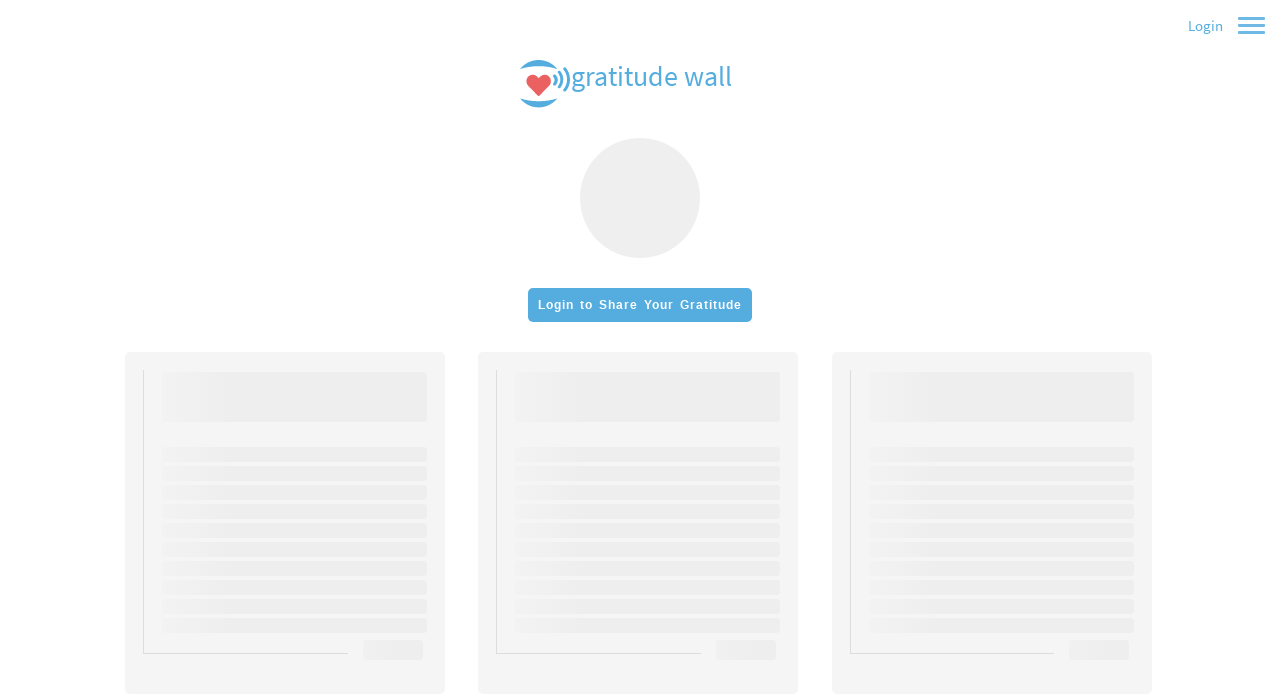

--- FILE ---
content_type: text/css; charset=utf-8
request_url: https://gratitudewall.org/_next/static/css/80df32a21c2e970ba1b0.css
body_size: 481
content:
@font-face{font-family:Playfair Display;font-style:normal;font-display:swap;font-weight:400;src:url(/_next/static/media/playfair-display-cyrillic-400-normal.30efa359ae5e683ee9e767c75a8c2adc.woff2) format("woff2"),url(/_next/static/media/playfair-display-all-400-normal.354f475748f8a025340f097a444542d1.woff) format("woff");unicode-range:U+0400-045f,U+0490-0491,U+04b0-04b1,U+2116}@font-face{font-family:Playfair Display;font-style:normal;font-display:swap;font-weight:400;src:url(/_next/static/media/playfair-display-vietnamese-400-normal.f068d444ae1842df7ee6aa7e004b7fe2.woff2) format("woff2"),url(/_next/static/media/playfair-display-all-400-normal.354f475748f8a025340f097a444542d1.woff) format("woff");unicode-range:U+0102-0103,U+0110-0111,U+0128-0129,U+0168-0169,U+01a0-01a1,U+01af-01b0,U+1ea0-1ef9,U+20ab}@font-face{font-family:Playfair Display;font-style:normal;font-display:swap;font-weight:400;src:url(/_next/static/media/playfair-display-latin-ext-400-normal.ba85f19350c78db34536642921f84ee5.woff2) format("woff2"),url(/_next/static/media/playfair-display-all-400-normal.354f475748f8a025340f097a444542d1.woff) format("woff");unicode-range:U+0100-024f,U+0259,U+1e??,U+2020,U+20a0-20ab,U+20ad-20cf,U+2113,U+2c60-2c7f,U+a720-a7ff}@font-face{font-family:Playfair Display;font-style:normal;font-display:swap;font-weight:400;src:url(/_next/static/media/playfair-display-latin-400-normal.9329a46b995b82b8909b1ec204e8d00e.woff2) format("woff2"),url(/_next/static/media/playfair-display-all-400-normal.354f475748f8a025340f097a444542d1.woff) format("woff");unicode-range:U+00??,U+0131,U+0152-0153,U+02bb-02bc,U+02c6,U+02da,U+02dc,U+2000-206f,U+2074,U+20ac,U+2122,U+2191,U+2193,U+2212,U+2215,U+feff,U+fffd}@font-face{font-family:Source Sans Pro;font-style:normal;font-display:swap;font-weight:400;src:url(/_next/static/media/source-sans-pro-cyrillic-ext-400-normal.8475a205695b25c9e9b06653bbe7b54c.woff2) format("woff2"),url(/_next/static/media/source-sans-pro-all-400-normal.9ed85aea7eea1480fd6c706436d03ab5.woff) format("woff");unicode-range:U+0460-052f,U+1c80-1c88,U+20b4,U+2de0-2dff,U+a640-a69f,U+fe2e-fe2f}@font-face{font-family:Source Sans Pro;font-style:normal;font-display:swap;font-weight:400;src:url(/_next/static/media/source-sans-pro-cyrillic-400-normal.351c4c734302617aa1422c4d4b12ffeb.woff2) format("woff2"),url(/_next/static/media/source-sans-pro-all-400-normal.9ed85aea7eea1480fd6c706436d03ab5.woff) format("woff");unicode-range:U+0400-045f,U+0490-0491,U+04b0-04b1,U+2116}@font-face{font-family:Source Sans Pro;font-style:normal;font-display:swap;font-weight:400;src:url(/_next/static/media/source-sans-pro-greek-ext-400-normal.c2d135403a3c9dc83b2702551f9d77d1.woff2) format("woff2"),url(/_next/static/media/source-sans-pro-all-400-normal.9ed85aea7eea1480fd6c706436d03ab5.woff) format("woff");unicode-range:U+1f??}@font-face{font-family:Source Sans Pro;font-style:normal;font-display:swap;font-weight:400;src:url(/_next/static/media/source-sans-pro-greek-400-normal.ec06bbbd6e72bef8215bb2bc68b54312.woff2) format("woff2"),url(/_next/static/media/source-sans-pro-all-400-normal.9ed85aea7eea1480fd6c706436d03ab5.woff) format("woff");unicode-range:U+0370-03ff}@font-face{font-family:Source Sans Pro;font-style:normal;font-display:swap;font-weight:400;src:url(/_next/static/media/source-sans-pro-vietnamese-400-normal.6b7770208ca36aa024f3292676375132.woff2) format("woff2"),url(/_next/static/media/source-sans-pro-all-400-normal.9ed85aea7eea1480fd6c706436d03ab5.woff) format("woff");unicode-range:U+0102-0103,U+0110-0111,U+0128-0129,U+0168-0169,U+01a0-01a1,U+01af-01b0,U+1ea0-1ef9,U+20ab}@font-face{font-family:Source Sans Pro;font-style:normal;font-display:swap;font-weight:400;src:url(/_next/static/media/source-sans-pro-latin-ext-400-normal.07541342d737e406678400882caf47e1.woff2) format("woff2"),url(/_next/static/media/source-sans-pro-all-400-normal.9ed85aea7eea1480fd6c706436d03ab5.woff) format("woff");unicode-range:U+0100-024f,U+0259,U+1e??,U+2020,U+20a0-20ab,U+20ad-20cf,U+2113,U+2c60-2c7f,U+a720-a7ff}@font-face{font-family:Source Sans Pro;font-style:normal;font-display:swap;font-weight:400;src:url(/_next/static/media/source-sans-pro-latin-400-normal.f74389bd42b524dffbb4a5d20d361a25.woff2) format("woff2"),url(/_next/static/media/source-sans-pro-all-400-normal.9ed85aea7eea1480fd6c706436d03ab5.woff) format("woff");unicode-range:U+00??,U+0131,U+0152-0153,U+02bb-02bc,U+02c6,U+02da,U+02dc,U+2000-206f,U+2074,U+20ac,U+2122,U+2191,U+2193,U+2212,U+2215,U+feff,U+fffd}

--- FILE ---
content_type: application/javascript; charset=utf-8
request_url: https://gratitudewall.org/_next/static/chunks/pages/_app-a728d2b69d3bb678382f.js
body_size: 24475
content:
(self.webpackChunk_N_E=self.webpackChunk_N_E||[]).push([[888],{2717:function(e,t){"use strict";t.Z=function(e){var t={};return function(r){return void 0===t[r]&&(t[r]=e(r)),t[r]}}},8285:function(e,t){"use strict";t.Z=function(e){function t(e,n,c,u,p){for(var d,h,m,g,w,k=0,x=0,O=0,P=0,A=0,I=0,R=m=d=0,N=0,U=0,z=0,$=0,L=c.length,F=L-1,Z="",B="",H="",W="";N<L;){if(h=c.charCodeAt(N),N===F&&0!==x+P+O+k&&(0!==x&&(h=47===x?10:47),P=O=k=0,L++,F++),0===x+P+O+k){if(N===F&&(0<U&&(Z=Z.replace(f,"")),0<Z.trim().length)){switch(h){case 32:case 9:case 59:case 13:case 10:break;default:Z+=c.charAt(N)}h=59}switch(h){case 123:for(d=(Z=Z.trim()).charCodeAt(0),m=1,$=++N;N<L;){switch(h=c.charCodeAt(N)){case 123:m++;break;case 125:m--;break;case 47:switch(h=c.charCodeAt(N+1)){case 42:case 47:e:{for(R=N+1;R<F;++R)switch(c.charCodeAt(R)){case 47:if(42===h&&42===c.charCodeAt(R-1)&&N+2!==R){N=R+1;break e}break;case 10:if(47===h){N=R+1;break e}}N=R}}break;case 91:h++;case 40:h++;case 34:case 39:for(;N++<F&&c.charCodeAt(N)!==h;);}if(0===m)break;N++}switch(m=c.substring($,N),0===d&&(d=(Z=Z.replace(l,"").trim()).charCodeAt(0)),d){case 64:switch(0<U&&(Z=Z.replace(f,"")),h=Z.charCodeAt(1)){case 100:case 109:case 115:case 45:U=n;break;default:U=_}if($=(m=t(n,U,m,h,p+1)).length,0<D&&(w=s(3,m,U=r(_,Z,z),n,E,C,$,h,p,u),Z=U.join(""),void 0!==w&&0===($=(m=w.trim()).length)&&(h=0,m="")),0<$)switch(h){case 115:Z=Z.replace(S,a);case 100:case 109:case 45:m=Z+"{"+m+"}";break;case 107:m=(Z=Z.replace(v,"$1 $2"))+"{"+m+"}",m=1===j||2===j&&i("@"+m,3)?"@-webkit-"+m+"@"+m:"@"+m;break;default:m=Z+m,112===u&&(B+=m,m="")}else m="";break;default:m=t(n,r(n,Z,z),m,u,p+1)}H+=m,m=z=U=R=d=0,Z="",h=c.charCodeAt(++N);break;case 125:case 59:if(1<($=(Z=(0<U?Z.replace(f,""):Z).trim()).length))switch(0===R&&(d=Z.charCodeAt(0),45===d||96<d&&123>d)&&($=(Z=Z.replace(" ",":")).length),0<D&&void 0!==(w=s(1,Z,n,e,E,C,B.length,u,p,u))&&0===($=(Z=w.trim()).length)&&(Z="\0\0"),d=Z.charCodeAt(0),h=Z.charCodeAt(1),d){case 0:break;case 64:if(105===h||99===h){W+=Z+c.charAt(N);break}default:58!==Z.charCodeAt($-1)&&(B+=o(Z,d,h,Z.charCodeAt(2)))}z=U=R=d=0,Z="",h=c.charCodeAt(++N)}}switch(h){case 13:case 10:47===x?x=0:0===1+d&&107!==u&&0<Z.length&&(U=1,Z+="\0"),0<D*M&&s(0,Z,n,e,E,C,B.length,u,p,u),C=1,E++;break;case 59:case 125:if(0===x+P+O+k){C++;break}default:switch(C++,g=c.charAt(N),h){case 9:case 32:if(0===P+k+x)switch(A){case 44:case 58:case 9:case 32:g="";break;default:32!==h&&(g=" ")}break;case 0:g="\\0";break;case 12:g="\\f";break;case 11:g="\\v";break;case 38:0===P+x+k&&(U=z=1,g="\f"+g);break;case 108:if(0===P+x+k+T&&0<R)switch(N-R){case 2:112===A&&58===c.charCodeAt(N-3)&&(T=A);case 8:111===I&&(T=I)}break;case 58:0===P+x+k&&(R=N);break;case 44:0===x+O+P+k&&(U=1,g+="\r");break;case 34:case 39:0===x&&(P=P===h?0:0===P?h:P);break;case 91:0===P+x+O&&k++;break;case 93:0===P+x+O&&k--;break;case 41:0===P+x+k&&O--;break;case 40:if(0===P+x+k){if(0===d)switch(2*A+3*I){case 533:break;default:d=1}O++}break;case 64:0===x+O+P+k+R+m&&(m=1);break;case 42:case 47:if(!(0<P+k+O))switch(x){case 0:switch(2*h+3*c.charCodeAt(N+1)){case 235:x=47;break;case 220:$=N,x=42}break;case 42:47===h&&42===A&&$+2!==N&&(33===c.charCodeAt($+2)&&(B+=c.substring($,N+1)),g="",x=0)}}0===x&&(Z+=g)}I=A,A=h,N++}if(0<($=B.length)){if(U=n,0<D&&(void 0!==(w=s(2,B,U,e,E,C,$,u,p,u))&&0===(B=w).length))return W+B+H;if(B=U.join(",")+"{"+B+"}",0!==j*T){switch(2!==j||i(B,2)||(T=0),T){case 111:B=B.replace(b,":-moz-$1")+B;break;case 112:B=B.replace(y,"::-webkit-input-$1")+B.replace(y,"::-moz-$1")+B.replace(y,":-ms-input-$1")+B}T=0}}return W+B+H}function r(e,t,r){var o=t.trim().split(m);t=o;var i=o.length,a=e.length;switch(a){case 0:case 1:var s=0;for(e=0===a?"":e[0]+" ";s<i;++s)t[s]=n(e,t[s],r).trim();break;default:var c=s=0;for(t=[];s<i;++s)for(var u=0;u<a;++u)t[c++]=n(e[u]+" ",o[s],r).trim()}return t}function n(e,t,r){var n=t.charCodeAt(0);switch(33>n&&(n=(t=t.trim()).charCodeAt(0)),n){case 38:return t.replace(g,"$1"+e.trim());case 58:return e.trim()+t.replace(g,"$1"+e.trim());default:if(0<1*r&&0<t.indexOf("\f"))return t.replace(g,(58===e.charCodeAt(0)?"":"$1")+e.trim())}return e+t}function o(e,t,r,n){var a=e+";",s=2*t+3*r+4*n;if(944===s){e=a.indexOf(":",9)+1;var c=a.substring(e,a.length-1).trim();return c=a.substring(0,e).trim()+c+";",1===j||2===j&&i(c,1)?"-webkit-"+c+c:c}if(0===j||2===j&&!i(a,1))return a;switch(s){case 1015:return 97===a.charCodeAt(10)?"-webkit-"+a+a:a;case 951:return 116===a.charCodeAt(3)?"-webkit-"+a+a:a;case 963:return 110===a.charCodeAt(5)?"-webkit-"+a+a:a;case 1009:if(100!==a.charCodeAt(4))break;case 969:case 942:return"-webkit-"+a+a;case 978:return"-webkit-"+a+"-moz-"+a+a;case 1019:case 983:return"-webkit-"+a+"-moz-"+a+"-ms-"+a+a;case 883:if(45===a.charCodeAt(8))return"-webkit-"+a+a;if(0<a.indexOf("image-set(",11))return a.replace(A,"$1-webkit-$2")+a;break;case 932:if(45===a.charCodeAt(4))switch(a.charCodeAt(5)){case 103:return"-webkit-box-"+a.replace("-grow","")+"-webkit-"+a+"-ms-"+a.replace("grow","positive")+a;case 115:return"-webkit-"+a+"-ms-"+a.replace("shrink","negative")+a;case 98:return"-webkit-"+a+"-ms-"+a.replace("basis","preferred-size")+a}return"-webkit-"+a+"-ms-"+a+a;case 964:return"-webkit-"+a+"-ms-flex-"+a+a;case 1023:if(99!==a.charCodeAt(8))break;return"-webkit-box-pack"+(c=a.substring(a.indexOf(":",15)).replace("flex-","").replace("space-between","justify"))+"-webkit-"+a+"-ms-flex-pack"+c+a;case 1005:return d.test(a)?a.replace(p,":-webkit-")+a.replace(p,":-moz-")+a:a;case 1e3:switch(t=(c=a.substring(13).trim()).indexOf("-")+1,c.charCodeAt(0)+c.charCodeAt(t)){case 226:c=a.replace(w,"tb");break;case 232:c=a.replace(w,"tb-rl");break;case 220:c=a.replace(w,"lr");break;default:return a}return"-webkit-"+a+"-ms-"+c+a;case 1017:if(-1===a.indexOf("sticky",9))break;case 975:switch(t=(a=e).length-10,s=(c=(33===a.charCodeAt(t)?a.substring(0,t):a).substring(e.indexOf(":",7)+1).trim()).charCodeAt(0)+(0|c.charCodeAt(7))){case 203:if(111>c.charCodeAt(8))break;case 115:a=a.replace(c,"-webkit-"+c)+";"+a;break;case 207:case 102:a=a.replace(c,"-webkit-"+(102<s?"inline-":"")+"box")+";"+a.replace(c,"-webkit-"+c)+";"+a.replace(c,"-ms-"+c+"box")+";"+a}return a+";";case 938:if(45===a.charCodeAt(5))switch(a.charCodeAt(6)){case 105:return c=a.replace("-items",""),"-webkit-"+a+"-webkit-box-"+c+"-ms-flex-"+c+a;case 115:return"-webkit-"+a+"-ms-flex-item-"+a.replace(x,"")+a;default:return"-webkit-"+a+"-ms-flex-line-pack"+a.replace("align-content","").replace(x,"")+a}break;case 973:case 989:if(45!==a.charCodeAt(3)||122===a.charCodeAt(4))break;case 931:case 953:if(!0===P.test(e))return 115===(c=e.substring(e.indexOf(":")+1)).charCodeAt(0)?o(e.replace("stretch","fill-available"),t,r,n).replace(":fill-available",":stretch"):a.replace(c,"-webkit-"+c)+a.replace(c,"-moz-"+c.replace("fill-",""))+a;break;case 962:if(a="-webkit-"+a+(102===a.charCodeAt(5)?"-ms-"+a:"")+a,211===r+n&&105===a.charCodeAt(13)&&0<a.indexOf("transform",10))return a.substring(0,a.indexOf(";",27)+1).replace(h,"$1-webkit-$2")+a}return a}function i(e,t){var r=e.indexOf(1===t?":":"{"),n=e.substring(0,3!==t?r:10);return r=e.substring(r+1,e.length-1),R(2!==t?n:n.replace(O,"$1"),r,t)}function a(e,t){var r=o(t,t.charCodeAt(0),t.charCodeAt(1),t.charCodeAt(2));return r!==t+";"?r.replace(k," or ($1)").substring(4):"("+t+")"}function s(e,t,r,n,o,i,a,s,c,l){for(var f,p=0,d=t;p<D;++p)switch(f=I[p].call(u,e,d,r,n,o,i,a,s,c,l)){case void 0:case!1:case!0:case null:break;default:d=f}if(d!==t)return d}function c(e){return void 0!==(e=e.prefix)&&(R=null,e?"function"!==typeof e?j=1:(j=2,R=e):j=0),c}function u(e,r){var n=e;if(33>n.charCodeAt(0)&&(n=n.trim()),n=[n],0<D){var o=s(-1,r,n,n,E,C,0,0,0,0);void 0!==o&&"string"===typeof o&&(r=o)}var i=t(_,n,r,0,0);return 0<D&&(void 0!==(o=s(-2,i,n,n,E,C,i.length,0,0,0))&&(i=o)),"",T=0,C=E=1,i}var l=/^\0+/g,f=/[\0\r\f]/g,p=/: */g,d=/zoo|gra/,h=/([,: ])(transform)/g,m=/,\r+?/g,g=/([\t\r\n ])*\f?&/g,v=/@(k\w+)\s*(\S*)\s*/,y=/::(place)/g,b=/:(read-only)/g,w=/[svh]\w+-[tblr]{2}/,S=/\(\s*(.*)\s*\)/g,k=/([\s\S]*?);/g,x=/-self|flex-/g,O=/[^]*?(:[rp][el]a[\w-]+)[^]*/,P=/stretch|:\s*\w+\-(?:conte|avail)/,A=/([^-])(image-set\()/,C=1,E=1,T=0,j=1,_=[],I=[],D=0,R=null,M=0;return u.use=function e(t){switch(t){case void 0:case null:D=I.length=0;break;default:if("function"===typeof t)I[D++]=t;else if("object"===typeof t)for(var r=0,n=t.length;r<n;++r)e(t[r]);else M=0|!!t}return e},u.set=c,void 0!==e&&c(e),u}},351:function(e,t){"use strict";t.Z={animationIterationCount:1,borderImageOutset:1,borderImageSlice:1,borderImageWidth:1,boxFlex:1,boxFlexGroup:1,boxOrdinalGroup:1,columnCount:1,columns:1,flex:1,flexGrow:1,flexPositive:1,flexShrink:1,flexNegative:1,flexOrder:1,gridRow:1,gridRowEnd:1,gridRowSpan:1,gridRowStart:1,gridColumn:1,gridColumnEnd:1,gridColumnSpan:1,gridColumnStart:1,msGridRow:1,msGridRowSpan:1,msGridColumn:1,msGridColumnSpan:1,fontWeight:1,lineHeight:1,opacity:1,order:1,orphans:1,tabSize:1,widows:1,zIndex:1,zoom:1,WebkitLineClamp:1,fillOpacity:1,floodOpacity:1,stopOpacity:1,strokeDasharray:1,strokeDashoffset:1,strokeMiterlimit:1,strokeOpacity:1,strokeWidth:1}},8679:function(e,t,r){"use strict";var n=r(9864),o={childContextTypes:!0,contextType:!0,contextTypes:!0,defaultProps:!0,displayName:!0,getDefaultProps:!0,getDerivedStateFromError:!0,getDerivedStateFromProps:!0,mixins:!0,propTypes:!0,type:!0},i={name:!0,length:!0,prototype:!0,caller:!0,callee:!0,arguments:!0,arity:!0},a={$$typeof:!0,compare:!0,defaultProps:!0,displayName:!0,propTypes:!0,type:!0},s={};function c(e){return n.isMemo(e)?a:s[e.$$typeof]||o}s[n.ForwardRef]={$$typeof:!0,render:!0,defaultProps:!0,displayName:!0,propTypes:!0},s[n.Memo]=a;var u=Object.defineProperty,l=Object.getOwnPropertyNames,f=Object.getOwnPropertySymbols,p=Object.getOwnPropertyDescriptor,d=Object.getPrototypeOf,h=Object.prototype;e.exports=function e(t,r,n){if("string"!==typeof r){if(h){var o=d(r);o&&o!==h&&e(t,o,n)}var a=l(r);f&&(a=a.concat(f(r)));for(var s=c(t),m=c(r),g=0;g<a.length;++g){var v=a[g];if(!i[v]&&(!n||!n[v])&&(!m||!m[v])&&(!s||!s[v])){var y=p(r,v);try{u(t,v,y)}catch(b){}}}}return t}},1678:function(e,t,r){"use strict";r.d(t,{t:function(){return u},l:function(){return f}});var n=r(2809),o=r(7294);function i(e,t){switch(t.type){case"OPEN_POPUP":return{isOpened:!0};case"CLOSE_POPUP":return{isOpened:!1};default:return e}}var a=r(5893);function s(e,t){var r=Object.keys(e);if(Object.getOwnPropertySymbols){var n=Object.getOwnPropertySymbols(e);t&&(n=n.filter((function(t){return Object.getOwnPropertyDescriptor(e,t).enumerable}))),r.push.apply(r,n)}return r}function c(e){for(var t=1;t<arguments.length;t++){var r=null!=arguments[t]?arguments[t]:{};t%2?s(Object(r),!0).forEach((function(t){(0,n.Z)(e,t,r[t])})):Object.getOwnPropertyDescriptors?Object.defineProperties(e,Object.getOwnPropertyDescriptors(r)):s(Object(r)).forEach((function(t){Object.defineProperty(e,t,Object.getOwnPropertyDescriptor(r,t))}))}return e}var u=(0,o.createContext)(),l={isOpened:!1},f=function(e){var t=e.children,r=(0,o.useReducer)(i,l),n=r[0],s=r[1],f=c(c({},n),{},{openPopup:function(e){return s({type:"OPEN_POPUP",payload:e})},closePopup:function(e){return s({type:"CLOSE_POPUP",payload:e})}});return(0,a.jsx)(u.Provider,{value:f,children:t})}},8854:function(e,t,r){"use strict";function n(){return Math.round(Math.random()*Math.pow(36,12)).toString(36)}function o(e){return e.match(/^(.+)@/)[1]}r.d(t,{O1:function(){return n},Co:function(){return o},fm:function(){return i}});var i=function(e){return e.charAt(0).toUpperCase()+e.slice(1)}},5236:function(e,t,r){"use strict";r.d(t,{fE:function(){return E},aC:function(){return C}});var n=r(219),o=r(2809),i=r(266);function a(e,t){for(var r=0;r<t.length;r++){var n=t[r];n.enumerable=n.enumerable||!1,n.configurable=!0,"value"in n&&(n.writable=!0),Object.defineProperty(e,n.key,n)}}var s=r(809),c=r.n(s),u=r(8854),l={apiKey:"AIzaSyDkMsm3H2DuZST37Z6Ho72M_D1GtQLULto",authDomain:"gratitude-wall-99ce2.firebaseapp.com",projectId:"gratitude-wall-99ce2",storageBucket:"gratitude-wall-99ce2.appspot.com",messagingSenderId:"491374805682",appId:"1:491374805682:web:b3919a3c07c02245d33fab"},f=["username","senderID"],p=["username"];function d(e,t){var r=Object.keys(e);if(Object.getOwnPropertySymbols){var n=Object.getOwnPropertySymbols(e);t&&(n=n.filter((function(t){return Object.getOwnPropertyDescriptor(e,t).enumerable}))),r.push.apply(r,n)}return r}function h(e){for(var t=1;t<arguments.length;t++){var r=null!=arguments[t]?arguments[t]:{};t%2?d(Object(r),!0).forEach((function(t){(0,o.Z)(e,t,r[t])})):Object.getOwnPropertyDescriptors?Object.defineProperties(e,Object.getOwnPropertyDescriptors(r)):d(Object(r)).forEach((function(t){Object.defineProperty(e,t,Object.getOwnPropertyDescriptor(r,t))}))}return e}var m,g=function(){function e(t){!function(e,t){if(!(e instanceof t))throw new TypeError("Cannot call a class as a function")}(this,e),m||(t.initializeApp(l),this.auth=t.auth(),this.googleProvider=new t.auth.GoogleAuthProvider,this.facebookProvider=new t.auth.FacebookAuthProvider,this.db=t.firestore(),this.functions=t.functions(),this.storage=t.storage())}var t,r,o;return t=e,(r=[{key:"getUserProfile",value:function(){var e=(0,i.Z)(c().mark((function e(t){var r;return c().wrap((function(e){for(;;)switch(e.prev=e.next){case 0:return r=t.userID,e.abrupt("return",this.db.collection("users").where("userID","==",r).get());case 2:case"end":return e.stop()}}),e,this)})));return function(t){return e.apply(this,arguments)}}()},{key:"login",value:function(){var e=(0,i.Z)(c().mark((function e(t){var r,n;return c().wrap((function(e){for(;;)switch(e.prev=e.next){case 0:return r=t.email,n=t.password,e.abrupt("return",this.auth.signInWithEmailAndPassword(r,n));case 2:case"end":return e.stop()}}),e,this)})));return function(t){return e.apply(this,arguments)}}()},{key:"register",value:function(){var e=(0,i.Z)(c().mark((function e(t){var r,n,o;return c().wrap((function(e){for(;;)switch(e.prev=e.next){case 0:return r=t.email,n=t.password,e.next=3,this.auth.createUserWithEmailAndPassword(r,n);case 3:return o=e.sent,e.abrupt("return",this.db.collection("users").doc(r).set({userID:o.user.uid,account_created:Date.now(),user_role:"default",email_address:r,profile_completed:!1,active_subscription:"Free",profile_is_validated:"initial",profile_name:(0,u.fm)((0,u.Co)(r)),profile_url:Math.round(Math.random()*Math.pow(36,12)).toString(36)+"-"+r.substring(0,r.indexOf("@"))}));case 5:case"end":return e.stop()}}),e,this)})));return function(t){return e.apply(this,arguments)}}()},{key:"loginWithGoogle",value:function(){var e=(0,i.Z)(c().mark((function e(){var t,r;return c().wrap((function(e){for(;;)switch(e.prev=e.next){case 0:return e.next=2,this.auth.signInWithPopup(this.googleProvider);case 2:if(t=e.sent,console.log("newUser",t),!0!==t.additionalUserInfo.isNewUser){e.next=7;break}return r=null===t||void 0===t?void 0:t.additionalUserInfo.profile.email,e.abrupt("return",this.db.collection("users").doc(r).set({userID:t.user.uid,account_created:Date.now(),user_role:"default",email_address:t.additionalUserInfo.profile.email,profile_name:t.additionalUserInfo.profile.name,profile_pic:t.user.photoURL,profile_completed:!1,active_subscription:"Free",profile_is_validated:"initial",profile_url:Math.round(Math.random()*Math.pow(36,12)).toString(36)+"-"+r.substring(0,r.indexOf("@"))}));case 7:case"end":return e.stop()}}),e,this)})));return function(){return e.apply(this,arguments)}}()},{key:"loginWithFacebook",value:function(){var e=(0,i.Z)(c().mark((function e(){var t,r;return c().wrap((function(e){for(;;)switch(e.prev=e.next){case 0:return e.next=2,this.auth.signInWithPopup(this.facebookProvider);case 2:if(t=e.sent,console.log("newUser",t),!0!==t.additionalUserInfo.isNewUser){e.next=7;break}return r=null===t||void 0===t?void 0:t.additionalUserInfo.profile.email,e.abrupt("return",this.db.collection("users").doc(r).set({userID:t.user.uid,account_created:Date.now(),user_role:"default",email_address:t.additionalUserInfo.profile.email,profile_name:t.additionalUserInfo.profile.name,profile_pic:t.user.photoURL+"?type=large",profile_completed:!1,active_subscription:"Free",profile_is_validated:"initial",profile_url:Math.round(Math.random()*Math.pow(36,12)).toString(36)+"-"+r.substring(0,r.indexOf("@"))}));case 7:case"end":return e.stop()}}),e,this)})));return function(){return e.apply(this,arguments)}}()},{key:"getUsers",value:function(){var e=(0,i.Z)(c().mark((function e(){return c().wrap((function(e){for(;;)switch(e.prev=e.next){case 0:return e.abrupt("return",this.db.collection("users").get());case 1:case"end":return e.stop()}}),e,this)})));return function(){return e.apply(this,arguments)}}()},{key:"readProfile",value:function(){var e=(0,i.Z)(c().mark((function e(t){var r,n;return c().wrap((function(e){for(;;)switch(e.prev=e.next){case 0:return r=t.username,n=t.onSnapshot,e.abrupt("return",this.db.collection("users").doc(r).onSnapshot(n));case 2:case"end":return e.stop()}}),e,this)})));return function(t){return e.apply(this,arguments)}}()},{key:"addInCollection",value:function(){var e=(0,i.Z)(c().mark((function e(t,r,n){return c().wrap((function(e){for(;;)switch(e.prev=e.next){case 0:return e.abrupt("return",this.db.collection(t).doc(r).set(h({},n)));case 1:case"end":return e.stop()}}),e,this)})));return function(t,r,n){return e.apply(this,arguments)}}()},{key:"updateByID",value:function(){var e=(0,i.Z)(c().mark((function e(t,r,n){return c().wrap((function(e){for(;;)switch(e.prev=e.next){case 0:return e.abrupt("return",this.db.collection(t).doc(r).update(h({},n)));case 1:case"end":return e.stop()}}),e,this)})));return function(t,r,n){return e.apply(this,arguments)}}()},{key:"deleteByID",value:function(e,t){return this.db.collection(e).doc(t).delete()}},{key:"getByID",value:function(){var e=(0,i.Z)(c().mark((function e(t){var r,n,o;return c().wrap((function(e){for(;;)switch(e.prev=e.next){case 0:return r=t.collection,n=t.id,o=t.onSnapshot,e.abrupt("return",this.db.collection(r).doc(n).onSnapshot(o));case 2:case"end":return e.stop()}}),e,this)})));return function(t){return e.apply(this,arguments)}}()},{key:"getWallLikes",value:function(){var e=(0,i.Z)(c().mark((function e(t){var r,n;return c().wrap((function(e){for(;;)switch(e.prev=e.next){case 0:return r=t.wallID,n=t.onSnapshot,e.abrupt("return",this.db.collection("walls").doc(r).collection("likes").onSnapshot(n));case 2:case"end":return e.stop()}}),e,this)})));return function(t){return e.apply(this,arguments)}}()},{key:"getWallLikesEmail",value:function(){var e=(0,i.Z)(c().mark((function e(t){var r,n,o;return c().wrap((function(e){for(;;)switch(e.prev=e.next){case 0:if(r=t.wallID,n=t.email,o=t.onSnapshot,!n){e.next=3;break}return e.abrupt("return",this.db.collection("walls").doc(r).collection("likes").doc(n).onSnapshot(o));case 3:case"end":return e.stop()}}),e,this)})));return function(t){return e.apply(this,arguments)}}()},{key:"takeLikeBack",value:function(){var e=(0,i.Z)(c().mark((function e(t){var r,n;return c().wrap((function(e){for(;;)switch(e.prev=e.next){case 0:return r=t.wallID,n=t.email,e.abrupt("return",this.db.collection("walls").doc(r).collection("likes").doc(n).delete());case 2:case"end":return e.stop()}}),e,this)})));return function(t){return e.apply(this,arguments)}}()},{key:"addLike",value:function(){var e=(0,i.Z)(c().mark((function e(t){var r,n;return c().wrap((function(e){for(;;)switch(e.prev=e.next){case 0:return r=t.wallID,n=t.email,e.abrupt("return",this.db.collection("walls").doc(r).collection("likes").doc(n).set({date:Date.now()}));case 2:case"end":return e.stop()}}),e,this)})));return function(t){return e.apply(this,arguments)}}()},{key:"getTheProfile",value:function(){var e=(0,i.Z)(c().mark((function e(t){return c().wrap((function(e){for(;;)switch(e.prev=e.next){case 0:return e.abrupt("return",this.db.collection("users").doc(t).get());case 1:case"end":return e.stop()}}),e,this)})));return function(t){return e.apply(this,arguments)}}()},{key:"profileUpdate",value:function(){var e=(0,i.Z)(c().mark((function e(t){var r,o,i;return c().wrap((function(e){for(;;)switch(e.prev=e.next){case 0:return r=t.username,o=t.senderID,i=(0,n.Z)(t,f),e.abrupt("return",this.db.collection("users").doc(r).update(h(h({senderID:o},i),{},{profile_completed:!0})));case 2:case"end":return e.stop()}}),e,this)})));return function(t){return e.apply(this,arguments)}}()},{key:"generalUpdateProfile",value:function(){var e=(0,i.Z)(c().mark((function e(t){var r,o;return c().wrap((function(e){for(;;)switch(e.prev=e.next){case 0:return r=t.username,o=(0,n.Z)(t,p),e.abrupt("return",this.db.collection("users").doc(r).update(h({},o)));case 2:case"end":return e.stop()}}),e,this)})));return function(t){return e.apply(this,arguments)}}()},{key:"logout",value:function(){var e=(0,i.Z)(c().mark((function e(){return c().wrap((function(e){for(;;)switch(e.prev=e.next){case 0:return e.next=2,this.auth.signOut();case 2:case"end":return e.stop()}}),e,this)})));return function(){return e.apply(this,arguments)}}()}])&&a(t.prototype,r),o&&a(t,o),e}();var v=function(e){return!m&&e?m=new g(e):m||null},y=r(7294),b=Promise.all([r.e(752),r.e(923)]).then(r.t.bind(r,1923,23)),w=Promise.all([r.e(239),r.e(752),r.e(690)]).then(r.bind(r,6690)),S=Promise.all([r.e(883),r.e(752),r.e(754)]).then(r.bind(r,6257)),k=Promise.all([r.e(752),r.e(146)]).then(r.bind(r,6146)),x=Promise.all([r.e(752),r.e(140)]).then(r.bind(r,9140)),O=Promise.all([b,w,S,k,x]).then((function(e){return e[0]}));function P(e,t){var r=Object.keys(e);if(Object.getOwnPropertySymbols){var n=Object.getOwnPropertySymbols(e);t&&(n=n.filter((function(t){return Object.getOwnPropertyDescriptor(e,t).enumerable}))),r.push.apply(r,n)}return r}function A(e){for(var t=1;t<arguments.length;t++){var r=null!=arguments[t]?arguments[t]:{};t%2?P(Object(r),!0).forEach((function(t){(0,o.Z)(e,t,r[t])})):Object.getOwnPropertyDescriptors?Object.defineProperties(e,Object.getOwnPropertyDescriptors(r)):P(Object(r)).forEach((function(t){Object.defineProperty(e,t,Object.getOwnPropertyDescriptor(r,t))}))}return e}var C=function(){var e=(0,y.useState)(null),t=e[0],r=e[1],n=(0,y.useState)(null),o=n[0],i=n[1],a=(0,y.useState)(!0),s=a[0],c=a[1];return(0,y.useEffect)((function(){var e;return O.then((function(t){var n=v(t);i(n),e=n.auth.onAuthStateChanged((function(e){e?n.getUserProfile({userID:e.uid}).then((function(t){r(A(A({},e),{},{username:0===t.docs.length?null:t.docs[0].id,profile_completed:!1}))})):r(null),c(!1)}))})),function(){e&&e()}}),[]),{user:t,firebase:o,loading:s}},E=y.createContext(null)},4893:function(e,t,r){"use strict";r.r(t),r.d(t,{default:function(){return y}});var n=r(2809),o=r(7294),i=r(5351),a=r(3434),s=r(5236),c=r(1163),u={colors:{background:"#fff",text:"#444",links:"#55ADDF",secondary:"#778c92",gray:"#efefef"}},l=(0,a.vJ)([":root{--wide:1030px;}html{box-sizing:border-box;font-size:15px;}body{margin:0;padding:2rem;background-color:",";}body,textarea{font-family:\"Source Sans Pro\",-apple-system,BlinkMacSystemFont,'Segoe UI',Roboto,Oxygen,Ubuntu,Cantarell,'Helvetica Neue',sans-serif;color:",";}h1,h2{font-family:\"Playfair Display\",-apple-system,BlinkMacSystemFont,'Segoe UI',Roboto,Oxygen,Ubuntu,Cantarell,'Helvetica Neue',sans-serif;color:",";}body a{color:",";text-decoration:none;position:relative;","}.error{color:red;padding:10px 0;}"," #nprogress{pointer-events:none;}#nprogress .bar{background:#29d;position:fixed;z-index:1031;top:0;left:0;width:100%;height:2px;}#nprogress .peg{display:block;position:absolute;right:0px;width:100px;height:100%;box-shadow:0 0 10px #29d,0 0 5px #29d;opacity:1.0;-webkit-transform:rotate(3deg) translate(0px,-4px);-ms-transform:rotate(3deg) translate(0px,-4px);transform:rotate(3deg) translate(0px,-4px);}#nprogress .spinner{display:block;position:fixed;z-index:1031;top:15px;right:15px;}#nprogress .spinner-icon{width:18px;height:18px;box-sizing:border-box;border:solid 2px transparent;border-top-color:#29d;border-left-color:#29d;border-radius:50%;-webkit-animation:nprogress-spinner 400ms linear infinite;animation:nprogress-spinner 400ms linear infinite;}.nprogress-custom-parent{overflow:hidden;position:relative;}.nprogress-custom-parent #nprogress .spinner,.nprogress-custom-parent #nprogress .bar{position:absolute;}@-webkit-keyframes nprogress-spinner{0%{-webkit-transform:rotate(0deg);}100%{-webkit-transform:rotate(360deg);}}@keyframes nprogress-spinner{0%{transform:rotate(0deg);}100%{transform:rotate(360deg);}}"],(function(e){return e.theme.colors.background}),(function(e){return e.theme.colors.text}),(function(e){return e.theme.colors.text}),(function(e){return e.theme.colors.links}),"",""),f=(r(3421),r(6306),r(1678)),p=r(4865),d=r.n(p),h=r(8279),m=r(5893);function g(e,t){var r=Object.keys(e);if(Object.getOwnPropertySymbols){var n=Object.getOwnPropertySymbols(e);t&&(n=n.filter((function(t){return Object.getOwnPropertyDescriptor(e,t).enumerable}))),r.push.apply(r,n)}return r}function v(e){for(var t=1;t<arguments.length;t++){var r=null!=arguments[t]?arguments[t]:{};t%2?g(Object(r),!0).forEach((function(t){(0,n.Z)(e,t,r[t])})):Object.getOwnPropertyDescriptors?Object.defineProperties(e,Object.getOwnPropertyDescriptors(r)):g(Object(r)).forEach((function(t){Object.defineProperty(e,t,Object.getOwnPropertyDescriptor(r,t))}))}return e}d().configure({showSpinner:!0}),c.default.onRouteChangeStart=function(){d().start()},c.default.onRouteChangeComplete=function(){d().done()},c.default.onRouteChangeError=function(){d().done()};var y=function(e){var t=e.Component,r=e.pageProps,n=(0,s.aC)(),c=n.user,p=n.firebase,d=n.loading;return(0,o.useEffect)((function(){i.hotjar.initialize(2680416,6)}),[]),(0,m.jsx)(s.fE.Provider,{value:{user:c,firebase:p,loading:d},children:(0,m.jsxs)(a.f6,{theme:u,children:[(0,m.jsx)(l,{}),(0,m.jsxs)(f.l,{children:[(0,m.jsx)(h.x7,{position:"top-right",reverseOrder:!1}),(0,m.jsx)(t,v({},r))]})]})})}},1780:function(e,t,r){(window.__NEXT_P=window.__NEXT_P||[]).push(["/_app",function(){return r(4893)}])},3421:function(){},6306:function(){},1163:function(e,t,r){e.exports=r(4651)},4865:function(e,t,r){var n,o;void 0===(o="function"===typeof(n=function(){var e={version:"0.2.0"},t=e.settings={minimum:.08,easing:"ease",positionUsing:"",speed:200,trickle:!0,trickleRate:.02,trickleSpeed:800,showSpinner:!0,barSelector:'[role="bar"]',spinnerSelector:'[role="spinner"]',parent:"body",template:'<div class="bar" role="bar"><div class="peg"></div></div><div class="spinner" role="spinner"><div class="spinner-icon"></div></div>'};function r(e,t,r){return e<t?t:e>r?r:e}function n(e){return 100*(-1+e)}function o(e,r,o){var i;return(i="translate3d"===t.positionUsing?{transform:"translate3d("+n(e)+"%,0,0)"}:"translate"===t.positionUsing?{transform:"translate("+n(e)+"%,0)"}:{"margin-left":n(e)+"%"}).transition="all "+r+"ms "+o,i}e.configure=function(e){var r,n;for(r in e)void 0!==(n=e[r])&&e.hasOwnProperty(r)&&(t[r]=n);return this},e.status=null,e.set=function(n){var s=e.isStarted();n=r(n,t.minimum,1),e.status=1===n?null:n;var c=e.render(!s),u=c.querySelector(t.barSelector),l=t.speed,f=t.easing;return c.offsetWidth,i((function(r){""===t.positionUsing&&(t.positionUsing=e.getPositioningCSS()),a(u,o(n,l,f)),1===n?(a(c,{transition:"none",opacity:1}),c.offsetWidth,setTimeout((function(){a(c,{transition:"all "+l+"ms linear",opacity:0}),setTimeout((function(){e.remove(),r()}),l)}),l)):setTimeout(r,l)})),this},e.isStarted=function(){return"number"===typeof e.status},e.start=function(){e.status||e.set(0);var r=function(){setTimeout((function(){e.status&&(e.trickle(),r())}),t.trickleSpeed)};return t.trickle&&r(),this},e.done=function(t){return t||e.status?e.inc(.3+.5*Math.random()).set(1):this},e.inc=function(t){var n=e.status;return n?("number"!==typeof t&&(t=(1-n)*r(Math.random()*n,.1,.95)),n=r(n+t,0,.994),e.set(n)):e.start()},e.trickle=function(){return e.inc(Math.random()*t.trickleRate)},function(){var t=0,r=0;e.promise=function(n){return n&&"resolved"!==n.state()?(0===r&&e.start(),t++,r++,n.always((function(){0===--r?(t=0,e.done()):e.set((t-r)/t)})),this):this}}(),e.render=function(r){if(e.isRendered())return document.getElementById("nprogress");c(document.documentElement,"nprogress-busy");var o=document.createElement("div");o.id="nprogress",o.innerHTML=t.template;var i,s=o.querySelector(t.barSelector),u=r?"-100":n(e.status||0),l=document.querySelector(t.parent);return a(s,{transition:"all 0 linear",transform:"translate3d("+u+"%,0,0)"}),t.showSpinner||(i=o.querySelector(t.spinnerSelector))&&f(i),l!=document.body&&c(l,"nprogress-custom-parent"),l.appendChild(o),o},e.remove=function(){u(document.documentElement,"nprogress-busy"),u(document.querySelector(t.parent),"nprogress-custom-parent");var e=document.getElementById("nprogress");e&&f(e)},e.isRendered=function(){return!!document.getElementById("nprogress")},e.getPositioningCSS=function(){var e=document.body.style,t="WebkitTransform"in e?"Webkit":"MozTransform"in e?"Moz":"msTransform"in e?"ms":"OTransform"in e?"O":"";return t+"Perspective"in e?"translate3d":t+"Transform"in e?"translate":"margin"};var i=function(){var e=[];function t(){var r=e.shift();r&&r(t)}return function(r){e.push(r),1==e.length&&t()}}(),a=function(){var e=["Webkit","O","Moz","ms"],t={};function r(e){return e.replace(/^-ms-/,"ms-").replace(/-([\da-z])/gi,(function(e,t){return t.toUpperCase()}))}function n(t){var r=document.body.style;if(t in r)return t;for(var n,o=e.length,i=t.charAt(0).toUpperCase()+t.slice(1);o--;)if((n=e[o]+i)in r)return n;return t}function o(e){return e=r(e),t[e]||(t[e]=n(e))}function i(e,t,r){t=o(t),e.style[t]=r}return function(e,t){var r,n,o=arguments;if(2==o.length)for(r in t)void 0!==(n=t[r])&&t.hasOwnProperty(r)&&i(e,r,n);else i(e,o[1],o[2])}}();function s(e,t){return("string"==typeof e?e:l(e)).indexOf(" "+t+" ")>=0}function c(e,t){var r=l(e),n=r+t;s(r,t)||(e.className=n.substring(1))}function u(e,t){var r,n=l(e);s(e,t)&&(r=n.replace(" "+t+" "," "),e.className=r.substring(1,r.length-1))}function l(e){return(" "+(e.className||"")+" ").replace(/\s+/gi," ")}function f(e){e&&e.parentNode&&e.parentNode.removeChild(e)}return e})?n.call(t,r,t,e):n)||(e.exports=o)},4155:function(e){var t,r,n=e.exports={};function o(){throw new Error("setTimeout has not been defined")}function i(){throw new Error("clearTimeout has not been defined")}function a(e){if(t===setTimeout)return setTimeout(e,0);if((t===o||!t)&&setTimeout)return t=setTimeout,setTimeout(e,0);try{return t(e,0)}catch(r){try{return t.call(null,e,0)}catch(r){return t.call(this,e,0)}}}!function(){try{t="function"===typeof setTimeout?setTimeout:o}catch(e){t=o}try{r="function"===typeof clearTimeout?clearTimeout:i}catch(e){r=i}}();var s,c=[],u=!1,l=-1;function f(){u&&s&&(u=!1,s.length?c=s.concat(c):l=-1,c.length&&p())}function p(){if(!u){var e=a(f);u=!0;for(var t=c.length;t;){for(s=c,c=[];++l<t;)s&&s[l].run();l=-1,t=c.length}s=null,u=!1,function(e){if(r===clearTimeout)return clearTimeout(e);if((r===i||!r)&&clearTimeout)return r=clearTimeout,clearTimeout(e);try{r(e)}catch(t){try{return r.call(null,e)}catch(t){return r.call(this,e)}}}(e)}}function d(e,t){this.fun=e,this.array=t}function h(){}n.nextTick=function(e){var t=new Array(arguments.length-1);if(arguments.length>1)for(var r=1;r<arguments.length;r++)t[r-1]=arguments[r];c.push(new d(e,t)),1!==c.length||u||a(p)},d.prototype.run=function(){this.fun.apply(null,this.array)},n.title="browser",n.browser=!0,n.env={},n.argv=[],n.version="",n.versions={},n.on=h,n.addListener=h,n.once=h,n.off=h,n.removeListener=h,n.removeAllListeners=h,n.emit=h,n.prependListener=h,n.prependOnceListener=h,n.listeners=function(e){return[]},n.binding=function(e){throw new Error("process.binding is not supported")},n.cwd=function(){return"/"},n.chdir=function(e){throw new Error("process.chdir is not supported")},n.umask=function(){return 0}},8279:function(e,t,r){"use strict";r.d(t,{x7:function(){return ve},ZP:function(){return ye}});var n=r(7294);let o={data:""},i=e=>"object"==typeof window?((e?e.querySelector("#_goober"):window._goober)||Object.assign((e||document.head).appendChild(document.createElement("style")),{innerHTML:" ",id:"_goober"})).firstChild:e||o,a=/(?:([\u0080-\uFFFF\w-%@]+) *:? *([^{;]+?);|([^;}{]*?) *{)|(})/g,s=/\/\*[^]*?\*\/|\s\s+|\n/g,c=(e,t)=>{let r,n="",o="",i="";for(let a in e){let s=e[a];"object"==typeof s?(r=t?t.replace(/([^,])+/g,(e=>a.replace(/([^,])+/g,(t=>/&/.test(t)?t.replace(/&/g,e):e?e+" "+t:t)))):a,o+="@"==a[0]?"f"==a[1]?c(s,a):a+"{"+c(s,"k"==a[1]?"":t)+"}":c(s,r)):"@"==a[0]&&"i"==a[1]?n=a+" "+s+";":(a=a.replace(/[A-Z]/g,"-$&").toLowerCase(),i+=c.p?c.p(a,s):a+":"+s+";")}return i[0]?(r=t?t+"{"+i+"}":i,n+r+o):n+o},u={},l=e=>{let t="";for(let r in e)t+=r+("object"==typeof e[r]?l(e[r]):e[r]);return t},f=(e,t,r,n,o)=>{let i="object"==typeof e?l(e):e,f=u[i]||(u[i]=(e=>{let t=0,r=11;for(;t<e.length;)r=101*r+e.charCodeAt(t++)>>>0;return"go"+r})(i));if(!u[f]){let t="object"==typeof e?e:(e=>{let t,r=[{}];for(;t=a.exec(e.replace(s,""));)t[4]&&r.shift(),t[3]?r.unshift(r[0][t[3]]=r[0][t[3]]||{}):t[4]||(r[0][t[1]]=t[2]);return r[0]})(e);u[f]=c(o?{["@keyframes "+f]:t}:t,r?"":"."+f)}return((e,t,r)=>{-1==t.data.indexOf(e)&&(t.data=r?e+t.data:t.data+e)})(u[f],t,n),f},p=(e,t,r)=>e.reduce(((e,n,o)=>{let i=t[o];if(i&&i.call){let e=i(r),t=e&&e.props&&e.props.className||/^go/.test(e)&&e;i=t?"."+t:e&&"object"==typeof e?e.props?"":c(e,""):e}return e+n+(null==i?"":i)}),"");function d(e){let t=this||{},r=e.call?e(t.p):e;return f(r.unshift?r.raw?p(r,[].slice.call(arguments,1),t.p):r.reduce(((e,r)=>r?Object.assign(e,r.call?r(t.p):r):e),{}):r,i(t.target),t.g,t.o,t.k)}d.bind({g:1});let h,m,g,v=d.bind({k:1});function y(e,t){let r=this||{};return function(){let n=arguments;function o(i,a){let s=Object.assign({},i),c=s.className||o.className;r.p=Object.assign({theme:m&&m()},s),r.o=/ *go\d+/.test(c),s.className=d.apply(r,n)+(c?" "+c:""),t&&(s.ref=a);let u=s.as||e;return delete s.as,g&&u[0]&&g(s),h(u,s)}return t?t(o):o}}function b(){return(b=Object.assign||function(e){for(var t=1;t<arguments.length;t++){var r=arguments[t];for(var n in r)Object.prototype.hasOwnProperty.call(r,n)&&(e[n]=r[n])}return e}).apply(this,arguments)}function w(e,t){return t||(t=e.slice(0)),e.raw=t,e}var S,k=function(e,t){return function(e){return"function"===typeof e}(e)?e(t):e},x=function(){var e=0;return function(){return(++e).toString()}}(),O=function(){var e=void 0;return function(){if(void 0===e&&"undefined"!==typeof window){var t=matchMedia("(prefers-reduced-motion: reduce)");e=!t||t.matches}return e}}();!function(e){e[e.ADD_TOAST=0]="ADD_TOAST",e[e.UPDATE_TOAST=1]="UPDATE_TOAST",e[e.UPSERT_TOAST=2]="UPSERT_TOAST",e[e.DISMISS_TOAST=3]="DISMISS_TOAST",e[e.REMOVE_TOAST=4]="REMOVE_TOAST",e[e.START_PAUSE=5]="START_PAUSE",e[e.END_PAUSE=6]="END_PAUSE"}(S||(S={}));var P=new Map,A=function(e){if(!P.has(e)){var t=setTimeout((function(){P.delete(e),j({type:S.REMOVE_TOAST,toastId:e})}),1e3);P.set(e,t)}},C=function e(t,r){switch(r.type){case S.ADD_TOAST:return b({},t,{toasts:[r.toast].concat(t.toasts).slice(0,20)});case S.UPDATE_TOAST:return r.toast.id&&function(e){var t=P.get(e);t&&clearTimeout(t)}(r.toast.id),b({},t,{toasts:t.toasts.map((function(e){return e.id===r.toast.id?b({},e,r.toast):e}))});case S.UPSERT_TOAST:var n=r.toast;return t.toasts.find((function(e){return e.id===n.id}))?e(t,{type:S.UPDATE_TOAST,toast:n}):e(t,{type:S.ADD_TOAST,toast:n});case S.DISMISS_TOAST:var o=r.toastId;return o?A(o):t.toasts.forEach((function(e){A(e.id)})),b({},t,{toasts:t.toasts.map((function(e){return e.id===o||void 0===o?b({},e,{visible:!1}):e}))});case S.REMOVE_TOAST:return void 0===r.toastId?b({},t,{toasts:[]}):b({},t,{toasts:t.toasts.filter((function(e){return e.id!==r.toastId}))});case S.START_PAUSE:return b({},t,{pausedAt:r.time});case S.END_PAUSE:var i=r.time-(t.pausedAt||0);return b({},t,{pausedAt:void 0,toasts:t.toasts.map((function(e){return b({},e,{pauseDuration:e.pauseDuration+i})}))})}},E=[],T={toasts:[],pausedAt:void 0},j=function(e){T=C(T,e),E.forEach((function(e){e(T)}))},_={blank:4e3,error:4e3,success:2e3,loading:1/0,custom:4e3},I=function(e){return function(t,r){var n=function(e,t,r){return void 0===t&&(t="blank"),b({createdAt:Date.now(),visible:!0,type:t,ariaProps:{role:"status","aria-live":"polite"},message:e,pauseDuration:0},r,{id:(null==r?void 0:r.id)||x()})}(t,e,r);return j({type:S.UPSERT_TOAST,toast:n}),n.id}},D=function(e,t){return I("blank")(e,t)};D.error=I("error"),D.success=I("success"),D.loading=I("loading"),D.custom=I("custom"),D.dismiss=function(e){j({type:S.DISMISS_TOAST,toastId:e})},D.remove=function(e){return j({type:S.REMOVE_TOAST,toastId:e})},D.promise=function(e,t,r){var n=D.loading(t.loading,b({},r,null==r?void 0:r.loading));return e.then((function(e){return D.success(k(t.success,e),b({id:n},r,null==r?void 0:r.success)),e})).catch((function(e){D.error(k(t.error,e),b({id:n},r,null==r?void 0:r.error))})),e};var R=function(e){var t=function(e){void 0===e&&(e={});var t=(0,n.useState)(T),r=t[0],o=t[1];(0,n.useEffect)((function(){return E.push(o),function(){var e=E.indexOf(o);e>-1&&E.splice(e,1)}}),[r]);var i=r.toasts.map((function(t){var r,n,o;return b({},e,e[t.type],t,{duration:t.duration||(null==(r=e[t.type])?void 0:r.duration)||(null==(n=e)?void 0:n.duration)||_[t.type],style:b({},e.style,null==(o=e[t.type])?void 0:o.style,t.style)})}));return b({},r,{toasts:i})}(e),r=t.toasts,o=t.pausedAt;(0,n.useEffect)((function(){if(!o){var e=Date.now(),t=r.map((function(t){if(t.duration!==1/0){var r=(t.duration||0)+t.pauseDuration-(e-t.createdAt);if(!(r<0))return setTimeout((function(){return D.dismiss(t.id)}),r);t.visible&&D.dismiss(t.id)}}));return function(){t.forEach((function(e){return e&&clearTimeout(e)}))}}}),[r,o]);var i=(0,n.useMemo)((function(){return{startPause:function(){j({type:S.START_PAUSE,time:Date.now()})},endPause:function(){o&&j({type:S.END_PAUSE,time:Date.now()})},updateHeight:function(e,t){return j({type:S.UPDATE_TOAST,toast:{id:e,height:t}})},calculateOffset:function(e,t){var n,o=t||{},i=o.reverseOrder,a=void 0!==i&&i,s=o.gutter,c=void 0===s?8:s,u=o.defaultPosition,l=r.filter((function(t){return(t.position||u)===(e.position||u)&&t.height})),f=l.findIndex((function(t){return t.id===e.id})),p=l.filter((function(e,t){return t<f&&e.visible})).length;return(n=l.filter((function(e){return e.visible}))).slice.apply(n,a?[p+1]:[0,p]).reduce((function(e,t){return e+(t.height||0)+c}),0)}}}),[r,o]);return{toasts:r,handlers:i}};function M(){var e=w(["\n  width: 20px;\n  opacity: 0;\n  height: 20px;\n  border-radius: 10px;\n  background: ",";\n  position: relative;\n  transform: rotate(45deg);\n\n  animation: "," 0.3s cubic-bezier(0.175, 0.885, 0.32, 1.275)\n    forwards;\n  animation-delay: 100ms;\n\n  &:after,\n  &:before {\n    content: '';\n    animation: "," 0.15s ease-out forwards;\n    animation-delay: 150ms;\n    position: absolute;\n    border-radius: 3px;\n    opacity: 0;\n    background: ",";\n    bottom: 9px;\n    left: 4px;\n    height: 2px;\n    width: 12px;\n  }\n\n  &:before {\n    animation: "," 0.15s ease-out forwards;\n    animation-delay: 180ms;\n    transform: rotate(90deg);\n  }\n"]);return M=function(){return e},e}function N(){var e=w(["\nfrom {\n  transform: scale(0) rotate(90deg);\n\topacity: 0;\n}\nto {\n  transform: scale(1) rotate(90deg);\n\topacity: 1;\n}"]);return N=function(){return e},e}function U(){var e=w(["\nfrom {\n  transform: scale(0);\n  opacity: 0;\n}\nto {\n  transform: scale(1);\n  opacity: 1;\n}"]);return U=function(){return e},e}function z(){var e=w(["\nfrom {\n  transform: scale(0) rotate(45deg);\n\topacity: 0;\n}\nto {\n transform: scale(1) rotate(45deg);\n  opacity: 1;\n}"]);return z=function(){return e},e}var $=v(z()),L=v(U()),F=v(N()),Z=y("div")(M(),(function(e){return e.primary||"#ff4b4b"}),$,L,(function(e){return e.secondary||"#fff"}),F);function B(){var e=w(["\n  width: 12px;\n  height: 12px;\n  box-sizing: border-box;\n  border: 2px solid;\n  border-radius: 100%;\n  border-color: ",";\n  border-right-color: ",";\n  animation: "," 1s linear infinite;\n"]);return B=function(){return e},e}function H(){var e=w(["\n  from {\n    transform: rotate(0deg);\n  }\n  to {\n    transform: rotate(360deg);\n  }\n"]);return H=function(){return e},e}var W=v(H()),G=y("div")(B(),(function(e){return e.secondary||"#e0e0e0"}),(function(e){return e.primary||"#616161"}),W);function q(){var e=w(["\n  width: 20px;\n  opacity: 0;\n  height: 20px;\n  border-radius: 10px;\n  background: ",";\n  position: relative;\n  transform: rotate(45deg);\n\n  animation: "," 0.3s cubic-bezier(0.175, 0.885, 0.32, 1.275)\n    forwards;\n  animation-delay: 100ms;\n  &:after {\n    content: '';\n    box-sizing: border-box;\n    animation: "," 0.2s ease-out forwards;\n    opacity: 0;\n    animation-delay: 200ms;\n    position: absolute;\n    border-right: 2px solid;\n    border-bottom: 2px solid;\n    border-color: ",";\n    bottom: 6px;\n    left: 6px;\n    height: 10px;\n    width: 6px;\n  }\n"]);return q=function(){return e},e}function Y(){var e=w(["\n0% {\n\theight: 0;\n\twidth: 0;\n\topacity: 0;\n}\n40% {\n  height: 0;\n\twidth: 6px;\n\topacity: 1;\n}\n100% {\n  opacity: 1;\n  height: 10px;\n}"]);return Y=function(){return e},e}function V(){var e=w(["\nfrom {\n  transform: scale(0) rotate(45deg);\n\topacity: 0;\n}\nto {\n  transform: scale(1) rotate(45deg);\n\topacity: 1;\n}"]);return V=function(){return e},e}var X=v(V()),J=v(Y()),K=y("div")(q(),(function(e){return e.primary||"#61d345"}),X,J,(function(e){return e.secondary||"#fff"}));function Q(){var e=w(["\n  position: relative;\n  transform: scale(0.6);\n  opacity: 0.4;\n  min-width: 20px;\n  animation: "," 0.3s 0.12s cubic-bezier(0.175, 0.885, 0.32, 1.275)\n    forwards;\n"]);return Q=function(){return e},e}function ee(){var e=w(["\nfrom {\n  transform: scale(0.6);\n  opacity: 0.4;\n}\nto {\n  transform: scale(1);\n  opacity: 1;\n}"]);return ee=function(){return e},e}function te(){var e=w(["\n  position: relative;\n  display: flex;\n  justify-content: center;\n  align-items: center;\n  min-width: 20px;\n  min-height: 20px;\n"]);return te=function(){return e},e}function re(){var e=w(["\n  position: absolute;\n"]);return re=function(){return e},e}var ne=y("div")(re()),oe=y("div")(te()),ie=v(ee()),ae=y("div")(Q(),ie),se=function(e){var t=e.toast,r=t.icon,o=t.type,i=t.iconTheme;return void 0!==r?"string"===typeof r?(0,n.createElement)(ae,null,r):r:"blank"===o?null:(0,n.createElement)(oe,null,(0,n.createElement)(G,Object.assign({},i)),"loading"!==o&&(0,n.createElement)(ne,null,"error"===o?(0,n.createElement)(Z,Object.assign({},i)):(0,n.createElement)(K,Object.assign({},i))))};function ce(){var e=w(["\n  display: flex;\n  justify-content: center;\n  margin: 4px 10px;\n  color: inherit;\n  flex: 1 1 auto;\n"]);return ce=function(){return e},e}function ue(){var e=w(["\n  display: flex;\n  align-items: center;\n  background: #fff;\n  color: #363636;\n  line-height: 1.3;\n  will-change: transform;\n  box-shadow: 0 3px 10px rgba(0, 0, 0, 0.1), 0 3px 3px rgba(0, 0, 0, 0.05);\n  max-width: 350px;\n  pointer-events: auto;\n  padding: 8px 10px;\n  border-radius: 8px;\n"]);return ue=function(){return e},e}var le=function(e){return"\n0% {transform: translate3d(0,"+-200*e+"%,0) scale(.6); opacity:.5;}\n100% {transform: translate3d(0,0,0) scale(1); opacity:1;}\n"},fe=function(e){return"\n0% {transform: translate3d(0,0,-1px) scale(1); opacity:1;}\n100% {transform: translate3d(0,"+-150*e+"%,-1px) scale(.6); opacity:0;}\n"},pe=y("div",n.forwardRef)(ue()),de=y("div")(ce()),he=(0,n.memo)((function(e){var t=e.toast,r=e.position,o=e.style,i=e.children,a=null!=t&&t.height?function(e,t){var r=e.includes("top")?1:-1,n=O()?["0%{opacity:0;} 100%{opacity:1;}","0%{opacity:1;} 100%{opacity:0;}"]:[le(r),fe(r)],o=n[1];return{animation:t?v(n[0])+" 0.35s cubic-bezier(.21,1.02,.73,1) forwards":v(o)+" 0.4s forwards cubic-bezier(.06,.71,.55,1)"}}(t.position||r||"top-center",t.visible):{opacity:0},s=(0,n.createElement)(se,{toast:t}),c=(0,n.createElement)(de,Object.assign({},t.ariaProps),k(t.message,t));return(0,n.createElement)(pe,{className:t.className,style:b({},a,o,t.style)},"function"===typeof i?i({icon:s,message:c}):(0,n.createElement)(n.Fragment,null,s,c))}));function me(){var e=w(["\n  z-index: 9999;\n  > * {\n    pointer-events: auto;\n  }\n"]);return me=function(){return e},e}!function(e,t,r,n){c.p=t,h=e,m=r,g=n}(n.createElement);var ge=d(me()),ve=function(e){var t=e.reverseOrder,r=e.position,o=void 0===r?"top-center":r,i=e.toastOptions,a=e.gutter,s=e.children,c=e.containerStyle,u=e.containerClassName,l=R(i),f=l.toasts,p=l.handlers;return(0,n.createElement)("div",{style:b({position:"fixed",zIndex:9999,top:16,left:16,right:16,bottom:16,pointerEvents:"none"},c),className:u,onMouseEnter:p.startPause,onMouseLeave:p.endPause},f.map((function(e){var r,i=e.position||o,c=function(e,t){var r=e.includes("top"),n=r?{top:0}:{bottom:0},o=e.includes("center")?{justifyContent:"center"}:e.includes("right")?{justifyContent:"flex-end"}:{};return b({left:0,right:0,display:"flex",position:"absolute",transition:O()?void 0:"all 230ms cubic-bezier(.21,1.02,.73,1)",transform:"translateY("+t*(r?1:-1)+"px)"},n,o)}(i,p.calculateOffset(e,{reverseOrder:t,gutter:a,defaultPosition:o})),u=e.height?void 0:(r=function(t){p.updateHeight(e.id,t.height)},function(e){e&&setTimeout((function(){var t=e.getBoundingClientRect();r(t)}))});return(0,n.createElement)("div",{ref:u,className:e.visible?ge:"",key:e.id,style:c},"custom"===e.type?k(e.message,e):s?s(e):(0,n.createElement)(he,{toast:e,position:i}))})))},ye=D},5351:function(e,t,r){var n=r(2765);function o(...e){if(!window.hj)throw new Error("Hotjar is not initialized");window.hj(...e)}e.exports={hotjar:{initialize:function(e,t){n(e,t)},identify:function(e,t){o("identify",e,t)},event:function(e){o("event",e)},stateChange:function(e){o("stateChange",e)}}}},2765:function(e){e.exports=function(e,t){!function(r,n,o,i,a,s){r.hj=r.hj||function(){(r.hj.q=r.hj.q||[]).push(arguments)},r._hjSettings={hjid:e,hjsv:t},r._scriptPath="//static.hotjar.com/c/hotjar-"+r._hjSettings.hjid+".js?sv="+r._hjSettings.hjsv,document.querySelector('script[src*="'+r._scriptPath+'"]')||(a=n.getElementsByTagName("head")[0],(s=n.createElement("script")).async=1,s.src=r._scriptPath,a.appendChild(s))}(window,document)}},9921:function(e,t){"use strict";var r="function"===typeof Symbol&&Symbol.for,n=r?Symbol.for("react.element"):60103,o=r?Symbol.for("react.portal"):60106,i=r?Symbol.for("react.fragment"):60107,a=r?Symbol.for("react.strict_mode"):60108,s=r?Symbol.for("react.profiler"):60114,c=r?Symbol.for("react.provider"):60109,u=r?Symbol.for("react.context"):60110,l=r?Symbol.for("react.async_mode"):60111,f=r?Symbol.for("react.concurrent_mode"):60111,p=r?Symbol.for("react.forward_ref"):60112,d=r?Symbol.for("react.suspense"):60113,h=r?Symbol.for("react.suspense_list"):60120,m=r?Symbol.for("react.memo"):60115,g=r?Symbol.for("react.lazy"):60116,v=r?Symbol.for("react.block"):60121,y=r?Symbol.for("react.fundamental"):60117,b=r?Symbol.for("react.responder"):60118,w=r?Symbol.for("react.scope"):60119;function S(e){if("object"===typeof e&&null!==e){var t=e.$$typeof;switch(t){case n:switch(e=e.type){case l:case f:case i:case s:case a:case d:return e;default:switch(e=e&&e.$$typeof){case u:case p:case g:case m:case c:return e;default:return t}}case o:return t}}}function k(e){return S(e)===f}t.AsyncMode=l,t.ConcurrentMode=f,t.ContextConsumer=u,t.ContextProvider=c,t.Element=n,t.ForwardRef=p,t.Fragment=i,t.Lazy=g,t.Memo=m,t.Portal=o,t.Profiler=s,t.StrictMode=a,t.Suspense=d,t.isAsyncMode=function(e){return k(e)||S(e)===l},t.isConcurrentMode=k,t.isContextConsumer=function(e){return S(e)===u},t.isContextProvider=function(e){return S(e)===c},t.isElement=function(e){return"object"===typeof e&&null!==e&&e.$$typeof===n},t.isForwardRef=function(e){return S(e)===p},t.isFragment=function(e){return S(e)===i},t.isLazy=function(e){return S(e)===g},t.isMemo=function(e){return S(e)===m},t.isPortal=function(e){return S(e)===o},t.isProfiler=function(e){return S(e)===s},t.isStrictMode=function(e){return S(e)===a},t.isSuspense=function(e){return S(e)===d},t.isValidElementType=function(e){return"string"===typeof e||"function"===typeof e||e===i||e===f||e===s||e===a||e===d||e===h||"object"===typeof e&&null!==e&&(e.$$typeof===g||e.$$typeof===m||e.$$typeof===c||e.$$typeof===u||e.$$typeof===p||e.$$typeof===y||e.$$typeof===b||e.$$typeof===w||e.$$typeof===v)},t.typeOf=S},9864:function(e,t,r){"use strict";e.exports=r(9921)},6774:function(e){e.exports=function(e,t,r,n){var o=r?r.call(n,e,t):void 0;if(void 0!==o)return!!o;if(e===t)return!0;if("object"!==typeof e||!e||"object"!==typeof t||!t)return!1;var i=Object.keys(e),a=Object.keys(t);if(i.length!==a.length)return!1;for(var s=Object.prototype.hasOwnProperty.bind(t),c=0;c<i.length;c++){var u=i[c];if(!s(u))return!1;var l=e[u],f=t[u];if(!1===(o=r?r.call(n,l,f,u):void 0)||void 0===o&&l!==f)return!1}return!0}},3434:function(e,t,r){"use strict";r.d(t,{f6:function(){return Ie},vJ:function(){return Ue},iv:function(){return we},ZP:function(){return ze}});var n=r(9864),o=r(7294),i=r(6774),a=r.n(i),s=r(8285),c=r(351),u=r(2717),l=/^((children|dangerouslySetInnerHTML|key|ref|autoFocus|defaultValue|defaultChecked|innerHTML|suppressContentEditableWarning|suppressHydrationWarning|valueLink|accept|acceptCharset|accessKey|action|allow|allowUserMedia|allowPaymentRequest|allowFullScreen|allowTransparency|alt|async|autoComplete|autoPlay|capture|cellPadding|cellSpacing|challenge|charSet|checked|cite|classID|className|cols|colSpan|content|contentEditable|contextMenu|controls|controlsList|coords|crossOrigin|data|dateTime|decoding|default|defer|dir|disabled|disablePictureInPicture|download|draggable|encType|form|formAction|formEncType|formMethod|formNoValidate|formTarget|frameBorder|headers|height|hidden|high|href|hrefLang|htmlFor|httpEquiv|id|inputMode|integrity|is|keyParams|keyType|kind|label|lang|list|loading|loop|low|marginHeight|marginWidth|max|maxLength|media|mediaGroup|method|min|minLength|multiple|muted|name|nonce|noValidate|open|optimum|pattern|placeholder|playsInline|poster|preload|profile|radioGroup|readOnly|referrerPolicy|rel|required|reversed|role|rows|rowSpan|sandbox|scope|scoped|scrolling|seamless|selected|shape|size|sizes|slot|span|spellCheck|src|srcDoc|srcLang|srcSet|start|step|style|summary|tabIndex|target|title|type|useMap|value|width|wmode|wrap|about|datatype|inlist|prefix|property|resource|typeof|vocab|autoCapitalize|autoCorrect|autoSave|color|inert|itemProp|itemScope|itemType|itemID|itemRef|on|results|security|unselectable|accentHeight|accumulate|additive|alignmentBaseline|allowReorder|alphabetic|amplitude|arabicForm|ascent|attributeName|attributeType|autoReverse|azimuth|baseFrequency|baselineShift|baseProfile|bbox|begin|bias|by|calcMode|capHeight|clip|clipPathUnits|clipPath|clipRule|colorInterpolation|colorInterpolationFilters|colorProfile|colorRendering|contentScriptType|contentStyleType|cursor|cx|cy|d|decelerate|descent|diffuseConstant|direction|display|divisor|dominantBaseline|dur|dx|dy|edgeMode|elevation|enableBackground|end|exponent|externalResourcesRequired|fill|fillOpacity|fillRule|filter|filterRes|filterUnits|floodColor|floodOpacity|focusable|fontFamily|fontSize|fontSizeAdjust|fontStretch|fontStyle|fontVariant|fontWeight|format|from|fr|fx|fy|g1|g2|glyphName|glyphOrientationHorizontal|glyphOrientationVertical|glyphRef|gradientTransform|gradientUnits|hanging|horizAdvX|horizOriginX|ideographic|imageRendering|in|in2|intercept|k|k1|k2|k3|k4|kernelMatrix|kernelUnitLength|kerning|keyPoints|keySplines|keyTimes|lengthAdjust|letterSpacing|lightingColor|limitingConeAngle|local|markerEnd|markerMid|markerStart|markerHeight|markerUnits|markerWidth|mask|maskContentUnits|maskUnits|mathematical|mode|numOctaves|offset|opacity|operator|order|orient|orientation|origin|overflow|overlinePosition|overlineThickness|panose1|paintOrder|pathLength|patternContentUnits|patternTransform|patternUnits|pointerEvents|points|pointsAtX|pointsAtY|pointsAtZ|preserveAlpha|preserveAspectRatio|primitiveUnits|r|radius|refX|refY|renderingIntent|repeatCount|repeatDur|requiredExtensions|requiredFeatures|restart|result|rotate|rx|ry|scale|seed|shapeRendering|slope|spacing|specularConstant|specularExponent|speed|spreadMethod|startOffset|stdDeviation|stemh|stemv|stitchTiles|stopColor|stopOpacity|strikethroughPosition|strikethroughThickness|string|stroke|strokeDasharray|strokeDashoffset|strokeLinecap|strokeLinejoin|strokeMiterlimit|strokeOpacity|strokeWidth|surfaceScale|systemLanguage|tableValues|targetX|targetY|textAnchor|textDecoration|textRendering|textLength|to|transform|u1|u2|underlinePosition|underlineThickness|unicode|unicodeBidi|unicodeRange|unitsPerEm|vAlphabetic|vHanging|vIdeographic|vMathematical|values|vectorEffect|version|vertAdvY|vertOriginX|vertOriginY|viewBox|viewTarget|visibility|widths|wordSpacing|writingMode|x|xHeight|x1|x2|xChannelSelector|xlinkActuate|xlinkArcrole|xlinkHref|xlinkRole|xlinkShow|xlinkTitle|xlinkType|xmlBase|xmlns|xmlnsXlink|xmlLang|xmlSpace|y|y1|y2|yChannelSelector|z|zoomAndPan|for|class|autofocus)|(([Dd][Aa][Tt][Aa]|[Aa][Rr][Ii][Aa]|x)-.*))$/,f=(0,u.Z)((function(e){return l.test(e)||111===e.charCodeAt(0)&&110===e.charCodeAt(1)&&e.charCodeAt(2)<91})),p=r(8679),d=r.n(p),h=r(4155);function m(){return(m=Object.assign||function(e){for(var t=1;t<arguments.length;t++){var r=arguments[t];for(var n in r)Object.prototype.hasOwnProperty.call(r,n)&&(e[n]=r[n])}return e}).apply(this,arguments)}var g=function(e,t){for(var r=[e[0]],n=0,o=t.length;n<o;n+=1)r.push(t[n],e[n+1]);return r},v=function(e){return null!==e&&"object"==typeof e&&"[object Object]"===(e.toString?e.toString():Object.prototype.toString.call(e))&&!(0,n.typeOf)(e)},y=Object.freeze([]),b=Object.freeze({});function w(e){return"function"==typeof e}function S(e){return e.displayName||e.name||"Component"}function k(e){return e&&"string"==typeof e.styledComponentId}var x="undefined"!=typeof h&&(h.env.REACT_APP_SC_ATTR||h.env.SC_ATTR)||"data-styled",O="undefined"!=typeof window&&"HTMLElement"in window,P=Boolean("boolean"==typeof SC_DISABLE_SPEEDY?SC_DISABLE_SPEEDY:"undefined"!=typeof h&&void 0!==h.env.REACT_APP_SC_DISABLE_SPEEDY&&""!==h.env.REACT_APP_SC_DISABLE_SPEEDY?"false"!==h.env.REACT_APP_SC_DISABLE_SPEEDY&&h.env.REACT_APP_SC_DISABLE_SPEEDY:"undefined"!=typeof h&&void 0!==h.env.SC_DISABLE_SPEEDY&&""!==h.env.SC_DISABLE_SPEEDY&&("false"!==h.env.SC_DISABLE_SPEEDY&&h.env.SC_DISABLE_SPEEDY)),A={};function C(e){for(var t=arguments.length,r=new Array(t>1?t-1:0),n=1;n<t;n++)r[n-1]=arguments[n];throw new Error("An error occurred. See https://git.io/JUIaE#"+e+" for more information."+(r.length>0?" Args: "+r.join(", "):""))}var E=function(){function e(e){this.groupSizes=new Uint32Array(512),this.length=512,this.tag=e}var t=e.prototype;return t.indexOfGroup=function(e){for(var t=0,r=0;r<e;r++)t+=this.groupSizes[r];return t},t.insertRules=function(e,t){if(e>=this.groupSizes.length){for(var r=this.groupSizes,n=r.length,o=n;e>=o;)(o<<=1)<0&&C(16,""+e);this.groupSizes=new Uint32Array(o),this.groupSizes.set(r),this.length=o;for(var i=n;i<o;i++)this.groupSizes[i]=0}for(var a=this.indexOfGroup(e+1),s=0,c=t.length;s<c;s++)this.tag.insertRule(a,t[s])&&(this.groupSizes[e]++,a++)},t.clearGroup=function(e){if(e<this.length){var t=this.groupSizes[e],r=this.indexOfGroup(e),n=r+t;this.groupSizes[e]=0;for(var o=r;o<n;o++)this.tag.deleteRule(r)}},t.getGroup=function(e){var t="";if(e>=this.length||0===this.groupSizes[e])return t;for(var r=this.groupSizes[e],n=this.indexOfGroup(e),o=n+r,i=n;i<o;i++)t+=this.tag.getRule(i)+"/*!sc*/\n";return t},e}(),T=new Map,j=new Map,_=1,I=function(e){if(T.has(e))return T.get(e);for(;j.has(_);)_++;var t=_++;return T.set(e,t),j.set(t,e),t},D=function(e){return j.get(e)},R=function(e,t){t>=_&&(_=t+1),T.set(e,t),j.set(t,e)},M="style["+x+'][data-styled-version="5.3.1"]',N=new RegExp("^"+x+'\\.g(\\d+)\\[id="([\\w\\d-]+)"\\].*?"([^"]*)'),U=function(e,t,r){for(var n,o=r.split(","),i=0,a=o.length;i<a;i++)(n=o[i])&&e.registerName(t,n)},z=function(e,t){for(var r=(t.innerHTML||"").split("/*!sc*/\n"),n=[],o=0,i=r.length;o<i;o++){var a=r[o].trim();if(a){var s=a.match(N);if(s){var c=0|parseInt(s[1],10),u=s[2];0!==c&&(R(u,c),U(e,u,s[3]),e.getTag().insertRules(c,n)),n.length=0}else n.push(a)}}},$=function(){return"undefined"!=typeof window&&void 0!==window.__webpack_nonce__?window.__webpack_nonce__:null},L=function(e){var t=document.head,r=e||t,n=document.createElement("style"),o=function(e){for(var t=e.childNodes,r=t.length;r>=0;r--){var n=t[r];if(n&&1===n.nodeType&&n.hasAttribute(x))return n}}(r),i=void 0!==o?o.nextSibling:null;n.setAttribute(x,"active"),n.setAttribute("data-styled-version","5.3.1");var a=$();return a&&n.setAttribute("nonce",a),r.insertBefore(n,i),n},F=function(){function e(e){var t=this.element=L(e);t.appendChild(document.createTextNode("")),this.sheet=function(e){if(e.sheet)return e.sheet;for(var t=document.styleSheets,r=0,n=t.length;r<n;r++){var o=t[r];if(o.ownerNode===e)return o}C(17)}(t),this.length=0}var t=e.prototype;return t.insertRule=function(e,t){try{return this.sheet.insertRule(t,e),this.length++,!0}catch(e){return!1}},t.deleteRule=function(e){this.sheet.deleteRule(e),this.length--},t.getRule=function(e){var t=this.sheet.cssRules[e];return void 0!==t&&"string"==typeof t.cssText?t.cssText:""},e}(),Z=function(){function e(e){var t=this.element=L(e);this.nodes=t.childNodes,this.length=0}var t=e.prototype;return t.insertRule=function(e,t){if(e<=this.length&&e>=0){var r=document.createTextNode(t),n=this.nodes[e];return this.element.insertBefore(r,n||null),this.length++,!0}return!1},t.deleteRule=function(e){this.element.removeChild(this.nodes[e]),this.length--},t.getRule=function(e){return e<this.length?this.nodes[e].textContent:""},e}(),B=function(){function e(e){this.rules=[],this.length=0}var t=e.prototype;return t.insertRule=function(e,t){return e<=this.length&&(this.rules.splice(e,0,t),this.length++,!0)},t.deleteRule=function(e){this.rules.splice(e,1),this.length--},t.getRule=function(e){return e<this.length?this.rules[e]:""},e}(),H=O,W={isServer:!O,useCSSOMInjection:!P},G=function(){function e(e,t,r){void 0===e&&(e=b),void 0===t&&(t={}),this.options=m({},W,{},e),this.gs=t,this.names=new Map(r),this.server=!!e.isServer,!this.server&&O&&H&&(H=!1,function(e){for(var t=document.querySelectorAll(M),r=0,n=t.length;r<n;r++){var o=t[r];o&&"active"!==o.getAttribute(x)&&(z(e,o),o.parentNode&&o.parentNode.removeChild(o))}}(this))}e.registerId=function(e){return I(e)};var t=e.prototype;return t.reconstructWithOptions=function(t,r){return void 0===r&&(r=!0),new e(m({},this.options,{},t),this.gs,r&&this.names||void 0)},t.allocateGSInstance=function(e){return this.gs[e]=(this.gs[e]||0)+1},t.getTag=function(){return this.tag||(this.tag=(r=(t=this.options).isServer,n=t.useCSSOMInjection,o=t.target,e=r?new B(o):n?new F(o):new Z(o),new E(e)));var e,t,r,n,o},t.hasNameForId=function(e,t){return this.names.has(e)&&this.names.get(e).has(t)},t.registerName=function(e,t){if(I(e),this.names.has(e))this.names.get(e).add(t);else{var r=new Set;r.add(t),this.names.set(e,r)}},t.insertRules=function(e,t,r){this.registerName(e,t),this.getTag().insertRules(I(e),r)},t.clearNames=function(e){this.names.has(e)&&this.names.get(e).clear()},t.clearRules=function(e){this.getTag().clearGroup(I(e)),this.clearNames(e)},t.clearTag=function(){this.tag=void 0},t.toString=function(){return function(e){for(var t=e.getTag(),r=t.length,n="",o=0;o<r;o++){var i=D(o);if(void 0!==i){var a=e.names.get(i),s=t.getGroup(o);if(a&&s&&a.size){var c=x+".g"+o+'[id="'+i+'"]',u="";void 0!==a&&a.forEach((function(e){e.length>0&&(u+=e+",")})),n+=""+s+c+'{content:"'+u+'"}/*!sc*/\n'}}}return n}(this)},e}(),q=/(a)(d)/gi,Y=function(e){return String.fromCharCode(e+(e>25?39:97))};function V(e){var t,r="";for(t=Math.abs(e);t>52;t=t/52|0)r=Y(t%52)+r;return(Y(t%52)+r).replace(q,"$1-$2")}var X=function(e,t){for(var r=t.length;r;)e=33*e^t.charCodeAt(--r);return e},J=function(e){return X(5381,e)};function K(e){for(var t=0;t<e.length;t+=1){var r=e[t];if(w(r)&&!k(r))return!1}return!0}var Q=J("5.3.1"),ee=function(){function e(e,t,r){this.rules=e,this.staticRulesId="",this.isStatic=(void 0===r||r.isStatic)&&K(e),this.componentId=t,this.baseHash=X(Q,t),this.baseStyle=r,G.registerId(t)}return e.prototype.generateAndInjectStyles=function(e,t,r){var n=this.componentId,o=[];if(this.baseStyle&&o.push(this.baseStyle.generateAndInjectStyles(e,t,r)),this.isStatic&&!r.hash)if(this.staticRulesId&&t.hasNameForId(n,this.staticRulesId))o.push(this.staticRulesId);else{var i=ye(this.rules,e,t,r).join(""),a=V(X(this.baseHash,i)>>>0);if(!t.hasNameForId(n,a)){var s=r(i,"."+a,void 0,n);t.insertRules(n,a,s)}o.push(a),this.staticRulesId=a}else{for(var c=this.rules.length,u=X(this.baseHash,r.hash),l="",f=0;f<c;f++){var p=this.rules[f];if("string"==typeof p)l+=p;else if(p){var d=ye(p,e,t,r),h=Array.isArray(d)?d.join(""):d;u=X(u,h+f),l+=h}}if(l){var m=V(u>>>0);if(!t.hasNameForId(n,m)){var g=r(l,"."+m,void 0,n);t.insertRules(n,m,g)}o.push(m)}}return o.join(" ")},e}(),te=/^\s*\/\/.*$/gm,re=[":","[",".","#"];function ne(e){var t,r,n,o,i=void 0===e?b:e,a=i.options,c=void 0===a?b:a,u=i.plugins,l=void 0===u?y:u,f=new s.Z(c),p=[],d=function(e){function t(t){if(t)try{e(t+"}")}catch(e){}}return function(r,n,o,i,a,s,c,u,l,f){switch(r){case 1:if(0===l&&64===n.charCodeAt(0))return e(n+";"),"";break;case 2:if(0===u)return n+"/*|*/";break;case 3:switch(u){case 102:case 112:return e(o[0]+n),"";default:return n+(0===f?"/*|*/":"")}case-2:n.split("/*|*/}").forEach(t)}}}((function(e){p.push(e)})),h=function(e,n,i){return 0===n&&-1!==re.indexOf(i[r.length])||i.match(o)?e:"."+t};function m(e,i,a,s){void 0===s&&(s="&");var c=e.replace(te,""),u=i&&a?a+" "+i+" { "+c+" }":c;return t=s,r=i,n=new RegExp("\\"+r+"\\b","g"),o=new RegExp("(\\"+r+"\\b){2,}"),f(a||!i?"":i,u)}return f.use([].concat(l,[function(e,t,o){2===e&&o.length&&o[0].lastIndexOf(r)>0&&(o[0]=o[0].replace(n,h))},d,function(e){if(-2===e){var t=p;return p=[],t}}])),m.hash=l.length?l.reduce((function(e,t){return t.name||C(15),X(e,t.name)}),5381).toString():"",m}var oe=o.createContext(),ie=(oe.Consumer,o.createContext()),ae=(ie.Consumer,new G),se=ne();function ce(){return(0,o.useContext)(oe)||ae}function ue(){return(0,o.useContext)(ie)||se}function le(e){var t=(0,o.useState)(e.stylisPlugins),r=t[0],n=t[1],i=ce(),s=(0,o.useMemo)((function(){var t=i;return e.sheet?t=e.sheet:e.target&&(t=t.reconstructWithOptions({target:e.target},!1)),e.disableCSSOMInjection&&(t=t.reconstructWithOptions({useCSSOMInjection:!1})),t}),[e.disableCSSOMInjection,e.sheet,e.target]),c=(0,o.useMemo)((function(){return ne({options:{prefix:!e.disableVendorPrefixes},plugins:r})}),[e.disableVendorPrefixes,r]);return(0,o.useEffect)((function(){a()(r,e.stylisPlugins)||n(e.stylisPlugins)}),[e.stylisPlugins]),o.createElement(oe.Provider,{value:s},o.createElement(ie.Provider,{value:c},e.children))}var fe=function(){function e(e,t){var r=this;this.inject=function(e,t){void 0===t&&(t=se);var n=r.name+t.hash;e.hasNameForId(r.id,n)||e.insertRules(r.id,n,t(r.rules,n,"@keyframes"))},this.toString=function(){return C(12,String(r.name))},this.name=e,this.id="sc-keyframes-"+e,this.rules=t}return e.prototype.getName=function(e){return void 0===e&&(e=se),this.name+e.hash},e}(),pe=/([A-Z])/,de=/([A-Z])/g,he=/^ms-/,me=function(e){return"-"+e.toLowerCase()};function ge(e){return pe.test(e)?e.replace(de,me).replace(he,"-ms-"):e}var ve=function(e){return null==e||!1===e||""===e};function ye(e,t,r,n){if(Array.isArray(e)){for(var o,i=[],a=0,s=e.length;a<s;a+=1)""!==(o=ye(e[a],t,r,n))&&(Array.isArray(o)?i.push.apply(i,o):i.push(o));return i}return ve(e)?"":k(e)?"."+e.styledComponentId:w(e)?"function"!=typeof(u=e)||u.prototype&&u.prototype.isReactComponent||!t?e:ye(e(t),t,r,n):e instanceof fe?r?(e.inject(r,n),e.getName(n)):e:v(e)?function e(t,r){var n,o,i=[];for(var a in t)t.hasOwnProperty(a)&&!ve(t[a])&&(Array.isArray(t[a])&&t[a].isCss||w(t[a])?i.push(ge(a)+":",t[a],";"):v(t[a])?i.push.apply(i,e(t[a],a)):i.push(ge(a)+": "+(n=a,(null==(o=t[a])||"boolean"==typeof o||""===o?"":"number"!=typeof o||0===o||n in c.Z?String(o).trim():o+"px")+";")));return r?[r+" {"].concat(i,["}"]):i}(e):e.toString();var u}var be=function(e){return Array.isArray(e)&&(e.isCss=!0),e};function we(e){for(var t=arguments.length,r=new Array(t>1?t-1:0),n=1;n<t;n++)r[n-1]=arguments[n];return w(e)||v(e)?be(ye(g(y,[e].concat(r)))):0===r.length&&1===e.length&&"string"==typeof e[0]?e:be(ye(g(e,r)))}new Set;var Se=function(e,t,r){return void 0===r&&(r=b),e.theme!==r.theme&&e.theme||t||r.theme},ke=/[!"#$%&'()*+,./:;<=>?@[\\\]^`{|}~-]+/g,xe=/(^-|-$)/g;function Oe(e){return e.replace(ke,"-").replace(xe,"")}var Pe=function(e){return V(J(e)>>>0)};function Ae(e){return"string"==typeof e&&!0}var Ce=function(e){return"function"==typeof e||"object"==typeof e&&null!==e&&!Array.isArray(e)},Ee=function(e){return"__proto__"!==e&&"constructor"!==e&&"prototype"!==e};function Te(e,t,r){var n=e[r];Ce(t)&&Ce(n)?je(n,t):e[r]=t}function je(e){for(var t=arguments.length,r=new Array(t>1?t-1:0),n=1;n<t;n++)r[n-1]=arguments[n];for(var o=0,i=r;o<i.length;o++){var a=i[o];if(Ce(a))for(var s in a)Ee(s)&&Te(e,a[s],s)}return e}var _e=o.createContext();_e.Consumer;function Ie(e){var t=(0,o.useContext)(_e),r=(0,o.useMemo)((function(){return function(e,t){return e?w(e)?e(t):Array.isArray(e)||"object"!=typeof e?C(8):t?m({},t,{},e):e:C(14)}(e.theme,t)}),[e.theme,t]);return e.children?o.createElement(_e.Provider,{value:r},e.children):null}var De={};function Re(e,t,r){var n=k(e),i=!Ae(e),a=t.attrs,s=void 0===a?y:a,c=t.componentId,u=void 0===c?function(e,t){var r="string"!=typeof e?"sc":Oe(e);De[r]=(De[r]||0)+1;var n=r+"-"+Pe("5.3.1"+r+De[r]);return t?t+"-"+n:n}(t.displayName,t.parentComponentId):c,l=t.displayName,p=void 0===l?function(e){return Ae(e)?"styled."+e:"Styled("+S(e)+")"}(e):l,h=t.displayName&&t.componentId?Oe(t.displayName)+"-"+t.componentId:t.componentId||u,g=n&&e.attrs?Array.prototype.concat(e.attrs,s).filter(Boolean):s,v=t.shouldForwardProp;n&&e.shouldForwardProp&&(v=t.shouldForwardProp?function(r,n,o){return e.shouldForwardProp(r,n,o)&&t.shouldForwardProp(r,n,o)}:e.shouldForwardProp);var x,O=new ee(r,h,n?e.componentStyle:void 0),P=O.isStatic&&0===s.length,A=function(e,t){return function(e,t,r,n){var i=e.attrs,a=e.componentStyle,s=e.defaultProps,c=e.foldedComponentIds,u=e.shouldForwardProp,l=e.styledComponentId,p=e.target,d=function(e,t,r){void 0===e&&(e=b);var n=m({},t,{theme:e}),o={};return r.forEach((function(e){var t,r,i,a=e;for(t in w(a)&&(a=a(n)),a)n[t]=o[t]="className"===t?(r=o[t],i=a[t],r&&i?r+" "+i:r||i):a[t]})),[n,o]}(Se(t,(0,o.useContext)(_e),s)||b,t,i),h=d[0],g=d[1],v=function(e,t,r,n){var o=ce(),i=ue();return t?e.generateAndInjectStyles(b,o,i):e.generateAndInjectStyles(r,o,i)}(a,n,h),y=r,S=g.$as||t.$as||g.as||t.as||p,k=Ae(S),x=g!==t?m({},t,{},g):t,O={};for(var P in x)"$"!==P[0]&&"as"!==P&&("forwardedAs"===P?O.as=x[P]:(u?u(P,f,S):!k||f(P))&&(O[P]=x[P]));return t.style&&g.style!==t.style&&(O.style=m({},t.style,{},g.style)),O.className=Array.prototype.concat(c,l,v!==l?v:null,t.className,g.className).filter(Boolean).join(" "),O.ref=y,(0,o.createElement)(S,O)}(x,e,t,P)};return A.displayName=p,(x=o.forwardRef(A)).attrs=g,x.componentStyle=O,x.displayName=p,x.shouldForwardProp=v,x.foldedComponentIds=n?Array.prototype.concat(e.foldedComponentIds,e.styledComponentId):y,x.styledComponentId=h,x.target=n?e.target:e,x.withComponent=function(e){var n=t.componentId,o=function(e,t){if(null==e)return{};var r,n,o={},i=Object.keys(e);for(n=0;n<i.length;n++)r=i[n],t.indexOf(r)>=0||(o[r]=e[r]);return o}(t,["componentId"]),i=n&&n+"-"+(Ae(e)?e:Oe(S(e)));return Re(e,m({},o,{attrs:g,componentId:i}),r)},Object.defineProperty(x,"defaultProps",{get:function(){return this._foldedDefaultProps},set:function(t){this._foldedDefaultProps=n?je({},e.defaultProps,t):t}}),x.toString=function(){return"."+x.styledComponentId},i&&d()(x,e,{attrs:!0,componentStyle:!0,displayName:!0,foldedComponentIds:!0,shouldForwardProp:!0,styledComponentId:!0,target:!0,withComponent:!0}),x}var Me=function(e){return function e(t,r,o){if(void 0===o&&(o=b),!(0,n.isValidElementType)(r))return C(1,String(r));var i=function(){return t(r,o,we.apply(void 0,arguments))};return i.withConfig=function(n){return e(t,r,m({},o,{},n))},i.attrs=function(n){return e(t,r,m({},o,{attrs:Array.prototype.concat(o.attrs,n).filter(Boolean)}))},i}(Re,e)};["a","abbr","address","area","article","aside","audio","b","base","bdi","bdo","big","blockquote","body","br","button","canvas","caption","cite","code","col","colgroup","data","datalist","dd","del","details","dfn","dialog","div","dl","dt","em","embed","fieldset","figcaption","figure","footer","form","h1","h2","h3","h4","h5","h6","head","header","hgroup","hr","html","i","iframe","img","input","ins","kbd","keygen","label","legend","li","link","main","map","mark","marquee","menu","menuitem","meta","meter","nav","noscript","object","ol","optgroup","option","output","p","param","picture","pre","progress","q","rp","rt","ruby","s","samp","script","section","select","small","source","span","strong","style","sub","summary","sup","table","tbody","td","textarea","tfoot","th","thead","time","title","tr","track","u","ul","var","video","wbr","circle","clipPath","defs","ellipse","foreignObject","g","image","line","linearGradient","marker","mask","path","pattern","polygon","polyline","radialGradient","rect","stop","svg","text","textPath","tspan"].forEach((function(e){Me[e]=Me(e)}));var Ne=function(){function e(e,t){this.rules=e,this.componentId=t,this.isStatic=K(e),G.registerId(this.componentId+1)}var t=e.prototype;return t.createStyles=function(e,t,r,n){var o=n(ye(this.rules,t,r,n).join(""),""),i=this.componentId+e;r.insertRules(i,i,o)},t.removeStyles=function(e,t){t.clearRules(this.componentId+e)},t.renderStyles=function(e,t,r,n){e>2&&G.registerId(this.componentId+e),this.removeStyles(e,r),this.createStyles(e,t,r,n)},e}();function Ue(e){for(var t=arguments.length,r=new Array(t>1?t-1:0),n=1;n<t;n++)r[n-1]=arguments[n];var i=we.apply(void 0,[e].concat(r)),a="sc-global-"+Pe(JSON.stringify(i)),s=new Ne(i,a);function c(e){var t=ce(),r=ue(),n=(0,o.useContext)(_e),i=(0,o.useRef)(t.allocateGSInstance(a)).current;return t.server&&u(i,e,t,n,r),(0,o.useLayoutEffect)((function(){if(!t.server)return u(i,e,t,n,r),function(){return s.removeStyles(i,t)}}),[i,e,t,n,r]),null}function u(e,t,r,n,o){if(s.isStatic)s.renderStyles(e,A,r,o);else{var i=m({},t,{theme:Se(t,n,c.defaultProps)});s.renderStyles(e,i,r,o)}}return o.memo(c)}!function(){function e(){var e=this;this._emitSheetCSS=function(){var t=e.instance.toString();if(!t)return"";var r=$();return"<style "+[r&&'nonce="'+r+'"',x+'="true"','data-styled-version="5.3.1"'].filter(Boolean).join(" ")+">"+t+"</style>"},this.getStyleTags=function(){return e.sealed?C(2):e._emitSheetCSS()},this.getStyleElement=function(){var t;if(e.sealed)return C(2);var r=((t={})[x]="",t["data-styled-version"]="5.3.1",t.dangerouslySetInnerHTML={__html:e.instance.toString()},t),n=$();return n&&(r.nonce=n),[o.createElement("style",m({},r,{key:"sc-0-0"}))]},this.seal=function(){e.sealed=!0},this.instance=new G({isServer:!0}),this.sealed=!1}var t=e.prototype;t.collectStyles=function(e){return this.sealed?C(2):o.createElement(le,{sheet:this.instance},e)},t.interleaveWithNodeStream=function(e){return C(3)}}();var ze=Me},266:function(e,t,r){"use strict";function n(e,t,r,n,o,i,a){try{var s=e[i](a),c=s.value}catch(u){return void r(u)}s.done?t(c):Promise.resolve(c).then(n,o)}function o(e){return function(){var t=this,r=arguments;return new Promise((function(o,i){var a=e.apply(t,r);function s(e){n(a,o,i,s,c,"next",e)}function c(e){n(a,o,i,s,c,"throw",e)}s(void 0)}))}}r.d(t,{Z:function(){return o}})},2809:function(e,t,r){"use strict";function n(e,t,r){return t in e?Object.defineProperty(e,t,{value:r,enumerable:!0,configurable:!0,writable:!0}):e[t]=r,e}r.d(t,{Z:function(){return n}})},219:function(e,t,r){"use strict";function n(e,t){if(null==e)return{};var r,n,o=function(e,t){if(null==e)return{};var r,n,o={},i=Object.keys(e);for(n=0;n<i.length;n++)r=i[n],t.indexOf(r)>=0||(o[r]=e[r]);return o}(e,t);if(Object.getOwnPropertySymbols){var i=Object.getOwnPropertySymbols(e);for(n=0;n<i.length;n++)r=i[n],t.indexOf(r)>=0||Object.prototype.propertyIsEnumerable.call(e,r)&&(o[r]=e[r])}return o}r.d(t,{Z:function(){return n}})}},function(e){var t=function(t){return e(e.s=t)};e.O(0,[774,179],(function(){return t(1780),t(4651)}));var r=e.O();_N_E=r}]);

--- FILE ---
content_type: application/javascript; charset=utf-8
request_url: https://gratitudewall.org/_next/static/chunks/pages/leaderboards-bf95c2b73cdac951e67a.js
body_size: 3178
content:
(self.webpackChunk_N_E=self.webpackChunk_N_E||[]).push([[983],{4484:function(e,t,r){"use strict";r.r(t),r.d(t,{default:function(){return P}});var n=r(7294),o=r(1664),u=r(9013),a=r(3882);function i(e){(0,a.Z)(1,arguments);var t=(0,u.Z)(e),r=t.getTime();return r}function c(e){return(0,a.Z)(1,arguments),Math.floor(i(e)/1e3)}function l(){var e=new Date,t=e.getFullYear(),r=e.getMonth(),n=e.getDate(),o=new Date(0);return o.setFullYear(t,r,n-1),o.setHours(0,0,0,0),o}var f=r(2809),d=r(266),s=r(809),p=r.n(s),y=r(5236);function v(e,t){var r=Object.keys(e);if(Object.getOwnPropertySymbols){var n=Object.getOwnPropertySymbols(e);t&&(n=n.filter((function(t){return Object.getOwnPropertyDescriptor(e,t).enumerable}))),r.push.apply(r,n)}return r}function h(e){for(var t=1;t<arguments.length;t++){var r=null!=arguments[t]?arguments[t]:{};t%2?v(Object(r),!0).forEach((function(t){(0,f.Z)(e,t,r[t])})):Object.getOwnPropertyDescriptors?Object.defineProperties(e,Object.getOwnPropertyDescriptors(r)):v(Object(r)).forEach((function(t){Object.defineProperty(e,t,Object.getOwnPropertyDescriptor(r,t))}))}return e}var b=function(){var e=arguments.length>0&&void 0!==arguments[0]?arguments[0]:50,t=(0,n.useContext)(y.fE),r=t.firebase,o=(0,n.useState)(),u=o[0],a=o[1];function i(e){return f.apply(this,arguments)}function f(){return(f=(0,d.Z)(p().mark((function e(t){var n,o;return p().wrap((function(e){for(;;)switch(e.prev=e.next){case 0:return n=t.limit,o=t.onSnapshot,e.abrupt("return",null===r||void 0===r?void 0:r.db.collection("leaderboards").orderBy("last_day_added","desc").orderBy("consecutive_days","desc").orderBy("gratitude_walls","desc").where("last_day_added",">=",c(1e3*l())).limit(n).onSnapshot(o));case 2:case"end":return e.stop()}}),e)})))).apply(this,arguments)}return(0,n.useEffect)((function(){var t=i({limit:e,onSnapshot:function(e){if(r){var t=[];e.forEach((function(e){t.push(h({id:e.id},e.data()))})),a(t)}}});return function(){return t}}),[r]),u};var m=r(4952),O=(r(9387),r(9714)),j=r(3501),_=r(4679),g=r(5893),P=function(){var e=b(),t=(0,n.useContext)(y.fE),r=t.user,u=t.firebase;return console.log(r),(0,g.jsxs)(O.Z,{children:[r&&("sean@bootsnall.com"===r.email||"bogdan@bootsnall.com"===r.email||"bogdan@andronic.me"===r.email)&&(0,g.jsxs)(g.Fragment,{children:[(0,g.jsx)(_.Z,{onClick:function(){u.db.collection("leaderboards").where("last_day_added","<",String(c(1e3*l()))).get().then((function(e){e.forEach((function(e){e.ref.delete()}))}))},tiny:!0,children:"Clean Up Database"}),(0,g.jsx)(j.Ki,{height:"1rem"}),(0,g.jsx)(j.x1,{}),(0,g.jsx)(j.Ki,{height:"4rem"})]}),(0,g.jsxs)(m.iA,{style:{textAlign:"left",maxWidth:600,margin:"auto"},children:[(0,g.jsx)(m.hr,{children:(0,g.jsxs)(m.Tr,{children:[(0,g.jsx)(m.Th,{style:{borderBottom:"1px solid #ddd"},children:"No.:"}),(0,g.jsx)(m.Th,{style:{borderBottom:"1px solid #ddd"},children:"User:"}),(0,g.jsx)(m.Th,{style:{borderBottom:"1px solid #ddd"},children:"Consecutive days added:"}),(0,g.jsx)(m.Th,{style:{borderBottom:"1px solid #ddd"},children:"No. of Gratitudes:"})]})}),(0,g.jsx)(m.p3,{children:null===e||void 0===e?void 0:e.sort((function(e,t){return e.gratitude_walls<t.gratitude_walls?1:t.gratitude_walls<e.gratitude_walls?-1:0})).sort((function(e,t){return e.consecutive_days<t.consecutive_days?1:t.consecutive_days<e.consecutive_days?-1:0})).map((function(e,t){return(0,g.jsxs)(m.Tr,{children:[(0,g.jsx)(m.Td,{children:t+1}),(0,g.jsx)(m.Td,{children:(0,g.jsx)(o.default,{href:e.profile_url,children:(0,g.jsx)("a",{children:e.username})})}),(0,g.jsx)(m.Td,{children:e.consecutive_days}),(0,g.jsx)(m.Td,{children:e.gratitude_walls})]},e.profile_url)}))})]})]})}},8606:function(e,t,r){(window.__NEXT_P=window.__NEXT_P||[]).push(["/leaderboards",function(){return r(4484)}])},9387:function(){},3563:function(e,t,r){"use strict";function n(e){return(n="function"===typeof Symbol&&"symbol"===typeof Symbol.iterator?function(e){return typeof e}:function(e){return e&&"function"===typeof Symbol&&e.constructor===Symbol&&e!==Symbol.prototype?"symbol":typeof e})(e)}Object.defineProperty(t,"__esModule",{value:!0}),t.default=void 0;var o=c(r(7294)),u=c(r(5697)),a=r(1494),i=c(r(834));function c(e){return e&&e.__esModule?e:{default:e}}function l(){return(l=Object.assign||function(e){for(var t=1;t<arguments.length;t++){var r=arguments[t];for(var n in r)Object.prototype.hasOwnProperty.call(r,n)&&(e[n]=r[n])}return e}).apply(this,arguments)}function f(e,t){for(var r=0;r<t.length;r++){var n=t[r];n.enumerable=n.enumerable||!1,n.configurable=!0,"value"in n&&(n.writable=!0),Object.defineProperty(e,n.key,n)}}function d(e,t){return(d=Object.setPrototypeOf||function(e,t){return e.__proto__=t,e})(e,t)}function s(e){var t=function(){if("undefined"===typeof Reflect||!Reflect.construct)return!1;if(Reflect.construct.sham)return!1;if("function"===typeof Proxy)return!0;try{return Date.prototype.toString.call(Reflect.construct(Date,[],(function(){}))),!0}catch(e){return!1}}();return function(){var r,n=y(e);if(t){var o=y(this).constructor;r=Reflect.construct(n,arguments,o)}else r=n.apply(this,arguments);return p(this,r)}}function p(e,t){return!t||"object"!==n(t)&&"function"!==typeof t?function(e){if(void 0===e)throw new ReferenceError("this hasn't been initialised - super() hasn't been called");return e}(e):t}function y(e){return(y=Object.setPrototypeOf?Object.getPrototypeOf:function(e){return e.__proto__||Object.getPrototypeOf(e)})(e)}var v=function(e){!function(e,t){if("function"!==typeof t&&null!==t)throw new TypeError("Super expression must either be null or a function");e.prototype=Object.create(t&&t.prototype,{constructor:{value:e,writable:!0,configurable:!0}}),t&&d(e,t)}(c,e);var t,r,n,u=s(c);function c(e){var t;return function(e,t){if(!(e instanceof t))throw new TypeError("Cannot call a class as a function")}(this,c),(t=u.call(this,e)).state={headers:{}},t}return t=c,(r=[{key:"render",value:function(){var e=this.state.headers,t=this.props,r=t.className,n=t.forwardedRef,u="".concat(r||""," responsiveTable");return o.default.createElement(a.Provider,{value:e},o.default.createElement("table",l({"data-testid":"table"},(0,i.default)(this.props),{className:u,ref:n})))}}])&&f(t.prototype,r),n&&f(t,n),c}(o.default.Component);v.propTypes={className:u.default.string,forwardedRef:u.default.oneOfType([u.default.func,u.default.shape({current:u.default.instanceOf(r.g.Element)})])},v.defaultProps={className:void 0,forwardedRef:void 0};var h=o.default.forwardRef((function(e,t){return o.default.createElement(v,l({},e,{forwardedRef:t}))}));h.displayName=v.name;var b=h;t.default=b},2421:function(e,t,r){"use strict";Object.defineProperty(t,"__esModule",{value:!0}),t.default=void 0;var n=u(r(7294)),o=u(r(834));function u(e){return e&&e.__esModule?e:{default:e}}function a(){return(a=Object.assign||function(e){for(var t=1;t<arguments.length;t++){var r=arguments[t];for(var n in r)Object.prototype.hasOwnProperty.call(r,n)&&(e[n]=r[n])}return e}).apply(this,arguments)}var i=function(e){return n.default.createElement("tbody",a({"data-testid":"tbody"},(0,o.default)(e)))};t.default=i},4351:function(e,t,r){"use strict";Object.defineProperty(t,"__esModule",{value:!0}),t.default=void 0;var n=a(r(7294)),o=r(1494),u=a(r(282));function a(e){return e&&e.__esModule?e:{default:e}}function i(){return(i=Object.assign||function(e){for(var t=1;t<arguments.length;t++){var r=arguments[t];for(var n in r)Object.prototype.hasOwnProperty.call(r,n)&&(e[n]=r[n])}return e}).apply(this,arguments)}var c=function(e){return n.default.createElement(o.Consumer,null,(function(t){return n.default.createElement(u.default,i({},e,{headers:t}))}))};t.default=c},282:function(e,t,r){"use strict";Object.defineProperty(t,"__esModule",{value:!0}),t.default=void 0;var n=a(r(7294)),o=a(r(5697)),u=a(r(834));function a(e){return e&&e.__esModule?e:{default:e}}function i(){return(i=Object.assign||function(e){for(var t=1;t<arguments.length;t++){var r=arguments[t];for(var n in r)Object.prototype.hasOwnProperty.call(r,n)&&(e[n]=r[n])}return e}).apply(this,arguments)}var c=function(e){var t=e.headers,r=e.children,o=e.columnKey,a=e.className,c=e.colSpan,l="".concat(a||""," pivoted");return c?n.default.createElement("td",i({"data-testid":"td"},(0,u.default)(e))):n.default.createElement("td",i({"data-testid":"td"},(0,u.default)(e),{className:l}),n.default.createElement("div",{"data-testid":"td-before",className:"tdBefore"},t[o]),null!==r&&void 0!==r?r:n.default.createElement("div",null,"\xa0"))};c.propTypes={children:o.default.node,headers:o.default.shape({}),columnKey:o.default.number,className:o.default.string,colSpan:o.default.oneOfType([o.default.number,o.default.string])},c.defaultProps={children:void 0,headers:void 0,columnKey:void 0,className:void 0,colSpan:void 0};var l=c;t.default=l},2066:function(e,t,r){"use strict";Object.defineProperty(t,"__esModule",{value:!0}),t.default=void 0;var n=u(r(7294)),o=u(r(834));function u(e){return e&&e.__esModule?e:{default:e}}function a(){return(a=Object.assign||function(e){for(var t=1;t<arguments.length;t++){var r=arguments[t];for(var n in r)Object.prototype.hasOwnProperty.call(r,n)&&(e[n]=r[n])}return e}).apply(this,arguments)}var i=function(e){return n.default.createElement("th",a({"data-testid":"th"},(0,o.default)(e)))};t.default=i},6387:function(e,t,r){"use strict";Object.defineProperty(t,"__esModule",{value:!0}),t.default=void 0;var n=a(r(7294)),o=a(r(5697)),u=a(r(834));function a(e){return e&&e.__esModule?e:{default:e}}function i(){return(i=Object.assign||function(e){for(var t=1;t<arguments.length;t++){var r=arguments[t];for(var n in r)Object.prototype.hasOwnProperty.call(r,n)&&(e[n]=r[n])}return e}).apply(this,arguments)}var c=function(e){var t=e.children;return n.default.createElement("thead",i({"data-testid":"thead"},(0,u.default)(e)),n.default.cloneElement(t,{inHeader:!0}))};c.propTypes={children:o.default.node},c.defaultProps={children:void 0};var l=c;t.default=l},1378:function(e,t,r){"use strict";Object.defineProperty(t,"__esModule",{value:!0}),t.default=void 0;var n=a(r(7294)),o=r(1494),u=a(r(7852));function a(e){return e&&e.__esModule?e:{default:e}}function i(){return(i=Object.assign||function(e){for(var t=1;t<arguments.length;t++){var r=arguments[t];for(var n in r)Object.prototype.hasOwnProperty.call(r,n)&&(e[n]=r[n])}return e}).apply(this,arguments)}var c=function(e){return n.default.createElement(o.Consumer,null,(function(t){return n.default.createElement(u.default,i({},e,{headers:t}))}))};t.default=c},7852:function(e,t,r){"use strict";function n(e){return(n="function"===typeof Symbol&&"symbol"===typeof Symbol.iterator?function(e){return typeof e}:function(e){return e&&"function"===typeof Symbol&&e.constructor===Symbol&&e!==Symbol.prototype?"symbol":typeof e})(e)}Object.defineProperty(t,"__esModule",{value:!0}),t.default=void 0;var o=i(r(7294)),u=i(r(5697)),a=i(r(834));function i(e){return e&&e.__esModule?e:{default:e}}function c(){return(c=Object.assign||function(e){for(var t=1;t<arguments.length;t++){var r=arguments[t];for(var n in r)Object.prototype.hasOwnProperty.call(r,n)&&(e[n]=r[n])}return e}).apply(this,arguments)}function l(e,t){for(var r=0;r<t.length;r++){var n=t[r];n.enumerable=n.enumerable||!1,n.configurable=!0,"value"in n&&(n.writable=!0),Object.defineProperty(e,n.key,n)}}function f(e,t){return(f=Object.setPrototypeOf||function(e,t){return e.__proto__=t,e})(e,t)}function d(e){var t=function(){if("undefined"===typeof Reflect||!Reflect.construct)return!1;if(Reflect.construct.sham)return!1;if("function"===typeof Proxy)return!0;try{return Date.prototype.toString.call(Reflect.construct(Date,[],(function(){}))),!0}catch(e){return!1}}();return function(){var r,n=p(e);if(t){var o=p(this).constructor;r=Reflect.construct(n,arguments,o)}else r=n.apply(this,arguments);return s(this,r)}}function s(e,t){return!t||"object"!==n(t)&&"function"!==typeof t?function(e){if(void 0===e)throw new ReferenceError("this hasn't been initialised - super() hasn't been called");return e}(e):t}function p(e){return(p=Object.setPrototypeOf?Object.getPrototypeOf:function(e){return e.__proto__||Object.getPrototypeOf(e)})(e)}var y=function(e){!function(e,t){if("function"!==typeof t&&null!==t)throw new TypeError("Super expression must either be null or a function");e.prototype=Object.create(t&&t.prototype,{constructor:{value:e,writable:!0,configurable:!0}}),t&&f(e,t)}(i,e);var t,r,n,u=d(i);function i(e){var t;!function(e,t){if(!(e instanceof t))throw new TypeError("Cannot call a class as a function")}(this,i),t=u.call(this,e);var r=e.headers;return r&&e.inHeader&&o.default.Children.map(e.children,(function(e,t){e&&(r[t]=e.props.children)})),t}return t=i,(r=[{key:"render",value:function(){var e=this.props.children;return o.default.createElement("tr",c({"data-testid":"tr"},(0,a.default)(this.props)),e&&o.default.Children.map(e,(function(e,t){return e&&o.default.cloneElement(e,{key:t,columnKey:t})})))}}])&&l(t.prototype,r),n&&l(t,n),i}(o.default.Component);y.propTypes={children:u.default.node,headers:u.default.shape({}),inHeader:u.default.bool},y.defaultProps={children:void 0,headers:void 0,inHeader:void 0};var v=y;t.default=v},4952:function(e,t,r){"use strict";Object.defineProperty(t,"iA",{enumerable:!0,get:function(){return n.default}}),Object.defineProperty(t,"p3",{enumerable:!0,get:function(){return o.default}}),Object.defineProperty(t,"Td",{enumerable:!0,get:function(){return u.default}}),Object.defineProperty(t,"Th",{enumerable:!0,get:function(){return a.default}}),Object.defineProperty(t,"hr",{enumerable:!0,get:function(){return i.default}}),Object.defineProperty(t,"Tr",{enumerable:!0,get:function(){return c.default}});var n=l(r(3563)),o=l(r(2421)),u=l(r(4351)),a=l(r(2066)),i=l(r(6387)),c=l(r(1378));function l(e){return e&&e.__esModule?e:{default:e}}},834:function(e,t){"use strict";function r(e,t){var r=Object.keys(e);if(Object.getOwnPropertySymbols){var n=Object.getOwnPropertySymbols(e);t&&(n=n.filter((function(t){return Object.getOwnPropertyDescriptor(e,t).enumerable}))),r.push.apply(r,n)}return r}function n(e){for(var t=1;t<arguments.length;t++){var n=null!=arguments[t]?arguments[t]:{};t%2?r(Object(n),!0).forEach((function(t){o(e,t,n[t])})):Object.getOwnPropertyDescriptors?Object.defineProperties(e,Object.getOwnPropertyDescriptors(n)):r(Object(n)).forEach((function(t){Object.defineProperty(e,t,Object.getOwnPropertyDescriptor(n,t))}))}return e}function o(e,t,r){return t in e?Object.defineProperty(e,t,{value:r,enumerable:!0,configurable:!0,writable:!0}):e[t]=r,e}Object.defineProperty(t,"__esModule",{value:!0}),t.default=void 0;var u=function(e){return t=e,r=["inHeader","columnKey","headers","forwardedRef"],Object.keys(t).filter((function(e){return-1===r.indexOf(e)})).reduce((function(e,r){return n(n({},e),{},o({},r,t[r]))}),{});var t,r};t.default=u},1494:function(e,t,r){"use strict";var n;Object.defineProperty(t,"__esModule",{value:!0}),t.Consumer=t.Provider=void 0;var o=((n=r(7294))&&n.__esModule?n:{default:n}).default.createContext({}),u=o.Provider,a=o.Consumer;t.Consumer=a,t.Provider=u}},function(e){e.O(0,[774,144,714,888,179],(function(){return t=8606,e(e.s=t);var t}));var t=e.O();_N_E=t}]);

--- FILE ---
content_type: application/javascript; charset=utf-8
request_url: https://gratitudewall.org/_next/static/chunks/714-017768b18e27cd32bedf.js
body_size: 12586
content:
(self.webpackChunk_N_E=self.webpackChunk_N_E||[]).push([[714],{5034:function(e,t,r){"use strict";r.d(t,{Z:function(){return L}});var n=r(266),o=r(2809),i=r(809),a=r.n(i),s=r(7294),c=r(2283),l=r(1085),u=r(2969),d=r(5236);function p(e,t){var r=Object.keys(e);if(Object.getOwnPropertySymbols){var n=Object.getOwnPropertySymbols(e);t&&(n=n.filter((function(t){return Object.getOwnPropertyDescriptor(e,t).enumerable}))),r.push.apply(r,n)}return r}var f=function(e){var t=(0,s.useContext)(d.fE).firebase,r=(0,s.useState)(),i=r[0],c=r[1];function l(){return(l=(0,n.Z)(a().mark((function e(r){var n,o;return a().wrap((function(e){for(;;)switch(e.prev=e.next){case 0:return n=r.profileEmail,o=r.onSnapshot,e.abrupt("return",null===t||void 0===t?void 0:t.db.collection("leaderboards").doc(n).onSnapshot(o));case 2:case"end":return e.stop()}}),e)})))).apply(this,arguments)}return(0,s.useEffect)((function(){var r=e&&function(e){return l.apply(this,arguments)}({profileEmail:e,onSnapshot:function(e){t&&c(function(e){for(var t=1;t<arguments.length;t++){var r=null!=arguments[t]?arguments[t]:{};t%2?p(Object(r),!0).forEach((function(t){(0,o.Z)(e,t,r[t])})):Object.getOwnPropertyDescriptors?Object.defineProperties(e,Object.getOwnPropertyDescriptors(r)):p(Object(r)).forEach((function(t){Object.defineProperty(e,t,Object.getOwnPropertyDescriptor(r,t))}))}return e}({id:e.id},e.data()))}});return function(){return r}}),[t,e]),i},h=r(8279),g=r(1678),m=r(332),b=r(8854),x=r(219),y=r(3501),v=r(3434),j=v.ZP.textarea.withConfig({displayName:"TextareaStyled",componentId:"sc-1idzyro-0"})(["padding:8px 4px;width:100%;box-sizing:border-box;border:none;border-bottom:1px solid #444;background:transparent;color:#444;font-size:1rem;outline:none;min-height:170px;::placeholder{color:#666;opacity:0.6;font-size:14px;text-transform:normal;}"]),w=r(5893),O=["message","label","id"];function _(e,t){var r=Object.keys(e);if(Object.getOwnPropertySymbols){var n=Object.getOwnPropertySymbols(e);t&&(n=n.filter((function(t){return Object.getOwnPropertyDescriptor(e,t).enumerable}))),r.push.apply(r,n)}return r}function P(e){for(var t=1;t<arguments.length;t++){var r=null!=arguments[t]?arguments[t]:{};t%2?_(Object(r),!0).forEach((function(t){(0,o.Z)(e,t,r[t])})):Object.getOwnPropertyDescriptors?Object.defineProperties(e,Object.getOwnPropertyDescriptors(r)):_(Object(r)).forEach((function(t){Object.defineProperty(e,t,Object.getOwnPropertyDescriptor(r,t))}))}return e}var C=s.forwardRef((function(e,t){var r=e.message,n=e.label,o=e.id,i=(0,x.Z)(e,O);return(0,w.jsxs)(y.ri,{children:[(0,w.jsx)("label",{htmlFor:o,children:n}),(0,w.jsx)(j,P({ref:t,id:o},i)),r&&(0,w.jsx)("div",{className:"error",children:r})]})})),Z=r(4898),k=r(4679),S=r(2982),D=v.ZP.div.withConfig({displayName:"FormStyles",componentId:"sc-19k8tcq-0"})(['width:100%;padding:0rem 2rem 2rem;box-sizing:border-box;text-align:center;&:empty{padding:0;}form{position:relative;z-index:20}.form__popup{position:fixed;left:0;top:0;width:100%;height:100vh;display:grid;place-content:center;z-index:9999;}.form__bkg{background:rgba(255,255,255,.6);backdrop-filter:blur(5px);position:absolute;left:0;top:0;width:100%;height:100vh;z-index:9;cursor:pointer;}.form__actions{display:flex;justify-content:space-between;align-items:center;button{margin:0;}}.gratitude__form{text-align:left;max-width:360px;width:100%;padding:2rem;box-sizing:border-box;background:white;box-shadow:1px 2px 5px rgb(0 0 0 / 30%);img{width:100%;height:auto;}.image__uploader{text-align:center;display:inline-block;margin:auto;display:flex;padding:1rem 0;border-bottom:1px solid #778c92;height:0;margin-bottom:2rem;width:66%;position:relative;cursor:pointer;span{position:relative;}&:before{position:absolute;width:50%;height:10px;background:#ffffff;left:25%;top:25px;content:"";z-index:0;}}}.restriction__notice{width:100%;max-width:360px;margin:auto;font-size:12px;opacity:0.7;border-top:1px solid #ddd;border-bottom:1px solid #ddd;padding:1rem;box-sizing:border-box;}']),E=r(9518),N=function(e){var t=e.setImage,r=e.setWallType,o=(0,s.useContext)(d.fE),i=o.user,c=o.firebase,l=(0,s.useState)(!1),u=l[0],p=l[1],f=(0,s.useState)(0),h=f[0],g=f[1],m=(0,s.useState)(),b=m[0],x=m[1];console.log("user: ",i.uid);var y=function(){var e=(0,n.Z)(a().mark((function e(r){var n,o,s,l,u,d;return a().wrap((function(e){for(;;)switch(e.prev=e.next){case 0:return n=Array.from(r.target.files)[0],o=n.type.split("/")[1],e.next=4,(0,E.fromImage)(n);case 4:return s=e.sent,e.next=7,s.thumbnail(500).type("image/jpeg").quality(.8).toBlobURL();case 7:return e.sent,e.next=10,s.thumbnail(500).type("image/jpeg").quality(.8).toBlob();case 10:l=e.sent,console.log("ttttt",l),console.log(b),u=c.storage.ref("uploads/".concat(i.uid,"/").concat(Date.now(),".").concat(o)),p(!0),(d=u.put(l)).on("state_changed",(function(e){var r=e.bytesTransferred/e.totalBytes*100;g(r),d.then((function(e){return u.getDownloadURL()})).then((function(e){x(e),p(!1),t(e)}))}));case 17:case"end":return e.stop()}}),e)})));return function(t){return e.apply(this,arguments)}}();return(0,w.jsxs)(w.Fragment,{children:[(0,w.jsxs)("label",{className:"image__uploader",onClick:function(){return r("image")},htmlFor:"wall_image",children:[" ",(0,w.jsx)(k.Z,{as:"span",tiny:!0,secondary:!0,children:"Upload Image"}),(0,w.jsx)("input",{style:{display:"none"},id:"wall_image",type:"file",onChange:y,accept:"image/x-png, image/jpeg"})]}),u&&(0,w.jsxs)("div",{children:[" uploading: ",h,"%"]})]})};function I(e,t){var r=Object.keys(e);if(Object.getOwnPropertySymbols){var n=Object.getOwnPropertySymbols(e);t&&(n=n.filter((function(t){return Object.getOwnPropertyDescriptor(e,t).enumerable}))),r.push.apply(r,n)}return r}function z(e){for(var t=1;t<arguments.length;t++){var r=null!=arguments[t]?arguments[t]:{};t%2?I(Object(r),!0).forEach((function(t){(0,o.Z)(e,t,r[t])})):Object.getOwnPropertyDescriptors?Object.defineProperties(e,Object.getOwnPropertyDescriptors(r)):I(Object(r)).forEach((function(t){Object.defineProperty(e,t,Object.getOwnPropertyDescriptor(r,t))}))}return e}var L=function(e){var t=e.expanded,r=e.wallObj,i=e.fromWall,p=e.setEditActive,x=e.restricted,y=e.userProfile,v=(0,s.useContext)(d.fE),j=v.firebase,O=v.user,_=(0,s.useContext)(g.t).openPopup,P=f(null===y||void 0===y?void 0:y.id);console.log("getLeader: ",P);var E=null===y||void 0===y?void 0:y.id;console.log("profile",y),console.log("is today: ",(0,l.Z)(Number(null===P||void 0===P?void 0:P.last_day_added))),console.log("last_date_added:",null===P||void 0===P?void 0:P.last_day_added);var I=(0,s.useState)(!1),L=I[0],F=I[1],B=(0,s.useState)({title:"",content:"",slug:""}),A=B[0],M=B[1],R=(0,s.useState)(),V=R[0],T=R[1],Y=(0,s.useState)(!1),U=Y[0],H=Y[1],G=(0,s.useState)(),W=G[0],q=G[1],K=(0,s.useState)("text"),Q=K[0],J=K[1],X=(0,s.useState)(),$=X[0],ee=X[1];(0,s.useEffect)((function(){var e=H(!0);return function(){return e}}),[]);var te=(0,c.cI)({mode:"onChange"}),re=te.handleSubmit,ne=te.register,oe=te.errors;function ie(){return(ie=(0,n.Z)(a().mark((function e(){var t;return a().wrap((function(e){for(;;)switch(e.prev=e.next){case 0:r?(t={title:A.title,content:A.content,date_updated:Date.now()},j.updateByID("walls",r.id,t).then((function(){h.ZP.success("Gratitude card was updated!"),M({title:"",content:"",slug:""}),F(!1),T(!1),p(!1)}))):j.addInCollection("walls",A.slug,A).then((function(){M({title:"",content:"",slug:"",type:"text",image:null}),ee(),F(!1),h.ZP.success("A new gratitude card was added!")})).then((function(){if(P){var e={consecutive_days:1,date_started:Date.now(),gratitude_walls:1,last_day_added:Date.now(),profile_url:null===y||void 0===y?void 0:y.profile_url,username:y.profile_name||"To fix Profile Name"};(0,l.Z)(Number(P.last_day_added))&&j.updateByID("leaderboards",E,{gratitude_walls:P.gratitude_walls+1,last_day_added:Date.now(),username:y.profile_name||"To fix Profile Name"}).then(console.log("leader updated")),(0,u.Z)(new Date(Number(P.last_day_added)))&&j.updateByID("leaderboards",E,{gratitude_walls:P.gratitude_walls+1,last_day_added:Date.now(),consecutive_days:P.consecutive_days+1,username:y.profile_name||"To fix Profile Name"}),!(0,l.Z)(Number(P.last_day_added))&&!(0,u.Z)(new Date(Number(P.last_day_added)))&&j.addInCollection("leaderboards",E,e)}else{var t={consecutive_days:1,date_started:Date.now(),gratitude_walls:1,last_day_added:Date.now(),profile_url:null===y||void 0===y?void 0:y.profile_url,username:y.profile_name||"To fix Profile Name"};j.addInCollection("leaderboards",E,t)}}));case 1:case"end":return e.stop()}}),e)})))).apply(this,arguments)}(0,s.useEffect)((function(){return t&&T(t)}),[t]),(0,s.useEffect)((function(){var e=r?M({title:r.title,content:r.content,date_updated:Date.now()}):null;return function(){return e}}),[r]),console.log(r),(0,s.useEffect)((function(){$&&M(z(z({},A),{},{type:"image",image:$}))}),[$]);var ae=function(e){e.persist(),M((function(t){var r;return z(z({},t),{},(r={},(0,o.Z)(r,e.target.name,e.target.value),(0,o.Z)(r,"slug",!!A.title&&(0,b.O1)()+"-"+(0,m.Z)(A.title)),(0,o.Z)(r,"date_added",Date.now()),(0,o.Z)(r,"user",O.email),(0,o.Z)(r,"type",Q),(0,o.Z)(r,"image","image"===Q?$:null),r))}))};return(0,s.useEffect)((function(){null===j||void 0===j||j.auth.onAuthStateChanged((function(e){e&&!e.emailVerified&&e.sendEmailVerification().then((function(){q({success:"It seems like your account is not validated. Check your email to follow the instructions. \n        We've just sent you a validation message.",error:null})}))}))}),[j,O]),(0,w.jsxs)(D,{children:[O&&!O.emailVerified?(0,w.jsx)("div",{children:(null===W||void 0===W?void 0:W.success)||null}):(0,w.jsxs)(w.Fragment,{children:[!x&&U&&(0,w.jsx)(w.Fragment,{children:!i&&(0,w.jsxs)(k.Z,{onClick:function(){return O?F(!0):_()},small:!0,children:[!O&&"Login to "," Share Your Gratitude"]})||null}),x&&(0,w.jsx)(w.Fragment,{children:O?(0,w.jsx)("div",{className:"restriction__notice",children:"You've reached your maximum gratitudes. Please delete some to add anothers or make your account premium"}):(0,w.jsx)(k.Z,{onClick:function(){return _()},small:!0,children:"Login to Share Your Gratitude"})})]}),V||L?(0,w.jsxs)("div",{className:"form__popup",children:[!!V&&(0,w.jsx)(Z.Z,{as:"h3",children:"Share Your Gratitude form"}),(0,w.jsx)(w.Fragment,{children:(0,w.jsxs)("form",{className:"gratitude__form",onSubmit:re((function(){return ie.apply(this,arguments)})),children:[(0,w.jsx)(S.Z,{label:"Gratitude Title",name:"title",autoComplete:"off",onChange:ae,id:"gratitude_title",placeholder:"Thank you for...",defaultValue:A.title,ref:ne({required:"Please add a title",maxLength:{value:50,message:"Maximum number of characters is 50"},minLength:{value:5,message:"Minimum number of characters is 5"}}),message:oe.title&&oe.title.message}),0!==(null===A||void 0===A?void 0:A.content.length)||$?null:(0,w.jsx)(N,{setWallType:J,setImage:ee}),$&&(0,w.jsx)("div",{style:{textAlign:"center",marginBottom:"1rem"},children:(0,w.jsx)("img",{src:$})}),"text"===Q||"undefined"===Q?(0,w.jsx)(C,{label:"Share Your Gratitude",name:"content",id:"gratitude_content",onChange:ae,defaultValue:A.content,ref:ne({required:"Please add some content",maxLength:{value:300,message:"Maximum number of characters is 300"},minLength:{value:10,message:"Minimum number of characters is 10"}}),message:oe.content&&oe.content.message}):null,(0,w.jsxs)("div",{className:"form__actions",children:[(0,w.jsx)("a",{href:"#",onClick:function(e){e.preventDefault(),F(!1),T(!1),i&&p(!1),ee(),J("text"),A.image&&j.storage.refFromURL($).delete()},children:"Cancel"}),(0,w.jsx)(k.Z,{type:"submit",small:!0,disabled:"image"===Q&&!$,children:"Save"})]})]})}),(0,w.jsx)("div",{className:"form__bkg",onClick:function(){F(!1),T(!1),ee(),J("text"),i&&p(!1),A.image&&j.storage.refFromURL($).delete().then(console.log("image also removed"))}})]}):null]})}},9714:function(e,t,r){"use strict";r.d(t,{Z:function(){return X}});var n=r(1508),o=r(1664),i=r(7294),a=r(5236),s=r(1678),c=r(4837),l=r(3434),u=r(2809),d=r(219),p=r(8279),f=r(2283),h=r(2982),g=l.ZP.div.withConfig({displayName:"styles__PopUpStyles",componentId:"sc-1agwhc7-0"})(["position:fixed;top:0;left:0;width:100%;height:100%;background:rgba(255,255,255,.5);opacity:1;backdrop-filter:blur(4px);display:grid;place-content:center;.login__popup{background:",";color:#fff;width:100%;max-width:600px;padding:2rem;border-radius:5px;position:relative;box-sizing:border-box;}.close{font-size:2rem;background:white;display:inline-block;color:#01a0d0;border-radius:5px;line-height:0.5;padding:3px;position:absolute;top:12px;right:1rem;cursor:pointer;}input{font-size:1.25rem;color:#fff;}input::placehoder{color:#fff !important;font-size:2rem !important;}"],(function(e){return e.theme.colors.links})),m=r(4898),b=r(4679),x=r(5893),y=["type"];function v(e,t){var r=Object.keys(e);if(Object.getOwnPropertySymbols){var n=Object.getOwnPropertySymbols(e);t&&(n=n.filter((function(t){return Object.getOwnPropertyDescriptor(e,t).enumerable}))),r.push.apply(r,n)}return r}function j(e){for(var t=1;t<arguments.length;t++){var r=null!=arguments[t]?arguments[t]:{};t%2?v(Object(r),!0).forEach((function(t){(0,u.Z)(e,t,r[t])})):Object.getOwnPropertyDescriptors?Object.defineProperties(e,Object.getOwnPropertyDescriptors(r)):v(Object(r)).forEach((function(t){Object.defineProperty(e,t,Object.getOwnPropertyDescriptor(r,t))}))}return e}var w=l.ZP.div.withConfig({displayName:"SocialButtons__Or",componentId:"sc-tpox8r-0"})(["text-align:center;font-size:1.25rem;font-weight:500;text-shadow:none;letter-spacing:2px;"]),O=l.ZP.div.withConfig({displayName:"SocialButtons__SocialButtonsStyled",componentId:"sc-tpox8r-1"})(["padding:8px;padding-left:1rem;background:white;color:#55addf;font-weight:500;border-radius:5px;letter-spacing:1px;cursor:pointer;display:flex;gap:1rem;.social__facebook{background:#55addf;border-radius:100%;width:24px;height:24px;svg{width:16px;position:relative;top:6px;left:4px;path{fill:white}}}"]),_=function(){return(0,x.jsx)("svg",{height:"19",width:"19",viewBox:"0 0 24 24","aria-label":"facebook",role:"img",children:(0,x.jsx)("path",{d:"m17.75 3.984-2.312.001c-1.811 0-2.163.842-2.163 2.077v2.724h4.323l-.563 4.267h-3.76V24H8.769V13.053H5V8.786h3.769V5.64C8.769 1.988 11.05 0 14.383 0c1.596 0 2.967.116 3.367.168v3.816z"})})},P=function(){return(0,x.jsx)("svg",{width:"19",version:"1.1",xmlns:"http://www.w3.org/2000/svg",viewBox:"0 0 48 48",children:(0,x.jsxs)("g",{children:[(0,x.jsx)("path",{fill:"#EA4335",d:"M24 9.5c3.54 0 6.71 1.22 9.21 3.6l6.85-6.85C35.9 2.38 30.47 0 24 0 14.62 0 6.51 5.38 2.56 13.22l7.98 6.19C12.43 13.72 17.74 9.5 24 9.5z"}),(0,x.jsx)("path",{fill:"#4285F4",d:"M46.98 24.55c0-1.57-.15-3.09-.38-4.55H24v9.02h12.94c-.58 2.96-2.26 5.48-4.78 7.18l7.73 6c4.51-4.18 7.09-10.36 7.09-17.65z"}),(0,x.jsx)("path",{fill:"#FBBC05",d:"M10.53 28.59c-.48-1.45-.76-2.99-.76-4.59s.27-3.14.76-4.59l-7.98-6.19C.92 16.46 0 20.12 0 24c0 3.88.92 7.54 2.56 10.78l7.97-6.19z"}),(0,x.jsx)("path",{fill:"#34A853",d:"M24 48c6.48 0 11.93-2.13 15.89-5.81l-7.73-6c-2.15 1.45-4.92 2.3-8.16 2.3-6.26 0-11.57-4.22-13.47-9.91l-7.98 6.19C6.51 42.62 14.62 48 24 48z"}),(0,x.jsx)("path",{fill:"none",d:"M0 0h48v48H0z"})]})})},C=function(e){var t=e.type,r=(0,d.Z)(e,y);return(0,x.jsxs)(O,j(j({},r),{},{children:[(0,x.jsxs)("i",{className:"social__".concat(t),children:["facebook"===t&&(0,x.jsx)(_,{}),"google"===t&&(0,x.jsx)(P,{})]}),(0,x.jsxs)("span",{children:["Sign in with ",t]})]}))},Z=r(3501),k=["closePopup","isOpened"];function S(e,t){var r=Object.keys(e);if(Object.getOwnPropertySymbols){var n=Object.getOwnPropertySymbols(e);t&&(n=n.filter((function(t){return Object.getOwnPropertyDescriptor(e,t).enumerable}))),r.push.apply(r,n)}return r}function D(e){for(var t=1;t<arguments.length;t++){var r=null!=arguments[t]?arguments[t]:{};t%2?S(Object(r),!0).forEach((function(t){(0,u.Z)(e,t,r[t])})):Object.getOwnPropertyDescriptors?Object.defineProperties(e,Object.getOwnPropertyDescriptors(r)):S(Object(r)).forEach((function(t){Object.defineProperty(e,t,Object.getOwnPropertyDescriptor(r,t))}))}return e}var E=function(){var e=(0,f.cI)({mode:"onChange"}),t=e.handleSubmit,r=(e.register,e.errors,(0,i.useContext)(a.fE)),n=r.firebase,o=r.user,c=(r.loading,(0,i.useContext)(s.t)),l=c.closePopup,y=(c.isOpened,(0,d.Z)(c,k),(0,i.useState)(!1)),v=y[0],j=y[1],O=(0,i.useState)(!1),_=O[0],P=O[1],S=(0,i.useState)(!1),E=S[0],N=S[1],I=(0,i.useState)(),z=I[0],L=I[1],F=(0,i.useState)({email:_,password:"",confirmPassword:""}),B=F[0],A=F[1];(0,i.useEffect)((function(){var e=_&&setTimeout((function(){console.log(_),n&&n.getUsers().then((function(e){return e.docs.filter((function(e){return e.id===_})).map((function(e){console.log(e.id),e.id===_?j(!0):j(!1)}))})).then((function(){N(!0),A(D(D({},B),{},{email:_}))}))}),1500);return function(){return clearTimeout(e)}}),[_,n]),console.log("userExist",v),console.log("inputEmail",E),console.log("inputEmail",_);var M=(0,i.useState)(""),R=M[0],V=M[1],T=function(e){e.persist(),V(""),A((function(t){return D(D({},t),{},(0,u.Z)({},e.target.name,e.target.value))})),console.log(B)};console.log(v),console.log("message",z);return console.log(o),(0,x.jsx)(g,{children:(0,x.jsxs)("div",{className:"login__popup",children:[(0,x.jsx)("div",{className:"close",onClick:function(){return l()},children:"\xd7"}),(0,x.jsxs)(m.Z,{style:{margin:0,marginBottom:"2rem",marginTop:"-1rem"},as:"h4",uppercase:!0,underline:!0,children:[E&&v&&"Login on"," ",E&&!v&&"Create"," Your Account"]}),(0,x.jsxs)("form",{onSubmit:t(E&&!v?function(e){B.password===B.confirmPassword?n.register({email:_,password:B.password}).then((function(){j(!0),l(),p.ZP.success("You are registered but please visit your email to validate your account",{duration:1e4}),n.auth.onAuthStateChanged((function(e){e&&!e.emailVerified&&e.sendEmailVerification().then((function(){L({success:"Please check your email. You will receive instructions in there. You can close this window",error:null,email:e}),p.ZP.success("You're 100% in! :D")}))}))})).catch((function(e){V(e.message)})):V("Password and Confirm Password must match")}:function(e){n.login({email:_,password:B.password}).then((function(){console.log("logged in"),A({email:"",password:"",confirmPassword:""}),l(),p.ZP.success("You're logged in!")})).catch((function(e){V(e.message),p.ZP.error("An error occured. Please try again")}))}),children:[(0,x.jsx)("div",{className:"email__holder",children:(0,x.jsx)(h.Z,{white:!0,id:"email",autoFocus:!0,type:"email",autoComplete:"on",placeholder:"Your email here...",onChange:function(e){return P(e.target.value)}})}),E&&v&&(0,x.jsxs)(x.Fragment,{children:[(0,x.jsx)("div",{className:"login",children:(0,x.jsx)(h.Z,{white:!0,placeholder:"Your Password...",onChange:T,type:"password",name:"password"})}),(0,x.jsx)("div",{className:"actions",style:{textAlign:"right"},children:(0,x.jsx)(b.Z,{type:"submit",children:"Login"})})]}),E&&!v&&(0,x.jsxs)(x.Fragment,{children:[(0,x.jsxs)("div",{className:"register",children:[(0,x.jsx)(h.Z,{white:!0,placeholder:"Add a password...",onChange:T,type:"password",name:"password"}),(0,x.jsx)(h.Z,{white:!0,placeholder:"Confirm your password...",onChange:T,type:"password",name:"confirmPassword"})]}),(0,x.jsx)("div",{className:"actions",style:{textAlign:"right"},children:(0,x.jsx)(b.Z,{type:"submit",children:"Register"})})]}),!!R&&(0,x.jsx)("div",{className:"eror",children:R})]}),(0,x.jsxs)("div",{className:"login__social",children:[(0,x.jsx)(Z.Ki,{height:"1rem"}),(0,x.jsx)(w,{children:"OR"}),(0,x.jsx)(Z.Ki,{height:"1rem"}),(0,x.jsx)(C,{type:"google",onClick:function(){return n.loginWithGoogle().then((function(){l(),p.ZP.success("You're logged in")})).catch((function(e){p.ZP.error("An error occured. Please try again"),console.log("google err",e)}))},children:"Sign In with Google"}),(0,x.jsx)(Z.Ki,{height:"1rem"}),(0,x.jsx)(C,{type:"facebook",onClick:function(){return n.loginWithFacebook().then((function(){l(),p.ZP.success("You're logged in")})).catch((function(e){p.ZP.error("An error occured. Please try again"),console.log("google err",e)}))},children:"Sign In with Facebook"})]})]})})},N=function(){var e=(0,i.useContext)(s.t).isOpened;return(0,x.jsxs)(x.Fragment,{children:[(0,x.jsx)("footer",{}),e&&(0,x.jsx)(E,{})]})},I=r(1163),z=r(7723),L=l.ZP.header.withConfig({displayName:"HeaderStyles",componentId:"sc-3wlua2-0"})(["max-width:240px;margin:2rem auto 1rem;position:relative;nav{text-align:right;display:block;padding-right:18px;position:absolute;bottom:-3px;right:0;text-transform:uppercase;font-size:13px;}"]),F=l.ZP.div.withConfig({displayName:"LogoStyles",componentId:"sc-1gnydw1-0"})(["display:flex;align-items:center;gap:10px;span{font-size:28px;font-weight:400;position:relative;top:-8px;color:","}"],(function(e){return e.theme.colors.links})),B=function(){return(0,x.jsxs)(F,{children:[(0,x.jsxs)("svg",{width:"51",height:"48",viewBox:"0 0 51 48",fill:"none",xmlns:"http://www.w3.org/2000/svg",children:[(0,x.jsx)("path",{d:"M19.9834 16.8601L18.6865 18.194L17.1734 16.6378C14.2552 13.6364 9.06741 14.1922 7.01391 18.4163C5.71695 20.973 6.47351 23.9743 8.41894 25.9752L17.8218 35.6461C18.2542 36.0908 19.0107 36.0908 19.443 35.6461L29.0621 25.7529C31.9802 22.7516 31.4398 17.4159 27.3328 15.3038C24.9551 14.0811 21.9289 14.8592 19.9834 16.8601Z",fill:"#EB6060"}),(0,x.jsx)("path",{fillRule:"evenodd",clipRule:"evenodd",d:"M37.2699 38.3812C31.9171 40.1896 25.5146 41.2414 18.6351 41.2414C11.7556 41.2414 5.35295 40.1896 9.2015e-05 38.3811C4.34245 43.8905 11.0757 47.4276 18.635 47.4276C26.1943 47.4276 32.9275 43.8906 37.2699 38.3812ZM37.27 9.04651C31.9172 7.23805 25.5146 6.18625 18.6351 6.18625C11.7556 6.18625 5.35287 7.23808 0 9.0466C4.34236 3.53712 11.0756 0 18.635 0C26.1944 0 32.9276 3.53709 37.27 9.04651Z",fill:"#55ADDF"}),(0,x.jsx)("path",{d:"M45.8429 7.80739C45.3142 7.21994 44.433 7.10245 43.8456 7.63116L43.7281 7.74865C43.1406 8.27736 43.0819 9.09979 43.5518 9.68724C45.7254 12.3308 47.0765 15.738 47.0765 19.439C47.0765 23.1399 45.7841 26.5471 43.5518 29.1907C43.0819 29.7781 43.1406 30.6593 43.7281 31.188L43.8456 31.3055C44.433 31.8342 45.3142 31.7167 45.8429 31.1293C48.4864 27.957 50.0138 23.9036 50.0138 19.4977C50.0138 15.0331 48.4277 10.9796 45.8429 7.80739Z",fill:"#55ADDF"}),(0,x.jsx)("path",{d:"M40.2991 11.2147C39.8292 10.6272 38.8893 10.5097 38.3018 11.0384L38.2431 11.0972C37.6556 11.5672 37.5969 12.4483 38.0668 13.0358C39.4767 14.7981 40.3579 17.0305 40.3579 19.4978C40.3579 21.9651 39.4767 24.1974 38.0668 25.9598C37.5969 26.5472 37.6556 27.4284 38.2431 27.8984L38.3018 27.9571C38.8893 28.4858 39.8292 28.3683 40.2991 27.7809C42.1203 25.5485 43.2364 22.67 43.2364 19.4978C43.2952 16.3255 42.179 13.447 40.2991 11.2147Z",fill:"#55ADDF"}),(0,x.jsx)("path",{d:"M35.8181 15.0342C35.2842 14.3779 34.2165 14.3182 33.5492 14.8552C32.8818 15.3326 32.8151 16.2276 33.349 16.8243C34.1498 17.7193 34.5502 18.8531 34.5502 20.0464C34.5502 21.2398 34.083 22.3735 33.349 23.2686C32.8151 23.8653 32.8818 24.7006 33.5492 25.2377C34.2165 25.7747 35.2842 25.715 35.8181 25.0587C37.0193 23.6863 37.7534 21.9559 37.7534 20.0464C37.7534 18.137 37.0193 16.4066 35.8181 15.0342Z",fill:"#55ADDF"})]}),(0,x.jsx)("span",{children:"gratitude wall"})]})},A=r(3810),M=r(8854),R=r(3740),V=l.ZP.section.withConfig({displayName:"ProfileHeaderStyles",componentId:"sc-51a56i-0"})(["padding:1rem;display:grid;justify-content:center;.profile__name{text-align:center;font-size:2rem;font-weight:500;}"]),T=function(){var e=(0,i.useContext)(A.L);console.log("profile header: ",e);var t=null===e||void 0===e?void 0:e.email_address;return(0,x.jsxs)(V,{children:[(0,x.jsx)(R.Z,{profile:e}),(0,x.jsx)("div",{className:"profile__name",children:(null===e||void 0===e?void 0:e.profile_name)||e&&(0,M.fm)((0,M.Co)(t))})]})},Y=r(5034),U=function(e){var t=e.user,r=(e.pageUserEmail,(0,I.useRouter)());console.log("router",r);var n=t&&t.email,a=(0,c.Z)(n),s=(0,z.Z)(100,n),l=(0,i.useState)(!1),u=l[0],d=l[1];return(0,i.useEffect)((function(){var e=(null===s||void 0===s?void 0:s.length)>100&&d(!0);return function(){return e}}),[s]),(0,x.jsxs)(x.Fragment,{children:[(0,x.jsxs)(L,{children:[(0,x.jsx)(o.default,{href:"/",children:(0,x.jsx)("a",{children:(0,x.jsx)(B,{})})}),(0,x.jsx)("nav",{style:{width:1e3}})]}),"/[public-profile]"===r.pathname&&(0,x.jsx)(T,{}),(0,x.jsx)(Y.Z,{restricted:u,userProfile:a})]})},H=r(3507),G=["label","target","url","className"];function W(e,t){var r=Object.keys(e);if(Object.getOwnPropertySymbols){var n=Object.getOwnPropertySymbols(e);t&&(n=n.filter((function(t){return Object.getOwnPropertyDescriptor(e,t).enumerable}))),r.push.apply(r,n)}return r}function q(e){for(var t=1;t<arguments.length;t++){var r=null!=arguments[t]?arguments[t]:{};t%2?W(Object(r),!0).forEach((function(t){(0,u.Z)(e,t,r[t])})):Object.getOwnPropertyDescriptors?Object.defineProperties(e,Object.getOwnPropertyDescriptors(r)):W(Object(r)).forEach((function(t){Object.defineProperty(e,t,Object.getOwnPropertyDescriptor(r,t))}))}return e}function K(e){var t=e.label,r=e.target,n=e.url,i=e.className,a=void 0===i?"":i,s=(0,d.Z)(e,G);return"_blank"!==r?(0,x.jsx)(o.default,q(q({"data-type":"blank",className:a,href:n},s),{},{children:(0,x.jsx)("a",{children:t})})):(0,x.jsx)("a",{className:a,href:n,children:t})}function Q(e){var t=e.links,r=(0,i.useContext)(a.fE),n=r.firebase,o=r.user,s=(0,i.useState)(),c=(s[0],s[1]),l=(0,i.useState)(!1),u=l[0],d=l[1],p=(0,i.useRef)();(0,i.useEffect)((function(){var e=document.getElementsByTagName("body");document.getElementsByClassName("content");e[0].style.overflow=u?"hidden":"inherit"}),[u]);var f=function(){c(!0),d(!1),p.current.checked=!1};return(0,x.jsxs)("div",{className:H.responsive__nav,children:[(0,x.jsxs)("div",{className:H.menu__toggle,children:[(0,x.jsx)("input",{onChange:function(e){e.target.checked&&c(!1),d(!u)},"data-checked":u,ref:p,type:"checkbox"}),(0,x.jsx)("span",{}),(0,x.jsx)("span",{}),(0,x.jsx)("span",{}),(0,x.jsx)("ul",{children:(0,x.jsxs)("li",{children:[t&&t.length>0&&t.map((function(e,t){return(0,x.jsx)(K,{onClick:f,className:e.hideOnDesktop&&H.hide__on__desktop,label:e.label,target:e.target,url:e.url},t)})),!!o&&(0,x.jsx)("a",{href:"#",onClick:function(e){e.preventDefault(),n.logout().then(f())},children:"Logout"})]})})]}),(0,x.jsx)("div",{className:H.menu__background,onClick:f,style:{display:u?"block":"none"}})]})}var J=l.ZP.main.withConfig({displayName:"LayoutStyles",componentId:"sc-y2qhpb-0"})(["width:100%;max-width:var(--wide);margin:auto;"]),X=function(e){var t=e.children,r=(0,i.useContext)(a.fE).user,l=null===r||void 0===r?void 0:r.email,u=(0,c.Z)(l),d=(0,i.useContext)(s.t).openPopup,p=[{id:1,url:"/s/about",label:"About"},{id:2,url:"/s/why",label:"Why"},{id:3,url:"/leaderboards",label:"Leader Boards"}],f=(0,i.useState)([].concat(p)),h=f[0],g=f[1];return(0,i.useEffect)((function(){g(r?[].concat((0,n.Z)(h),[{id:4,url:"/settings",label:"Profile Settings"}]):[].concat(p))}),[r]),(0,x.jsxs)(x.Fragment,{children:[(0,x.jsxs)($,{className:"main__nav",children:[!r&&(0,x.jsx)("a",{href:"#",onClick:function(){return d()},children:"Login"}),r&&u&&(0,x.jsx)(o.default,{href:"/".concat(null===u||void 0===u?void 0:u.profile_url),children:(0,x.jsx)("a",{children:(0,x.jsx)(R.Z,{tiny:!0,profile:u})})}),(0,x.jsx)(Q,{links:h})]}),(0,x.jsxs)(J,{children:[(0,x.jsx)(U,{user:r}),(0,x.jsx)("main",{children:t}),(0,x.jsx)(N,{})]})]})},$=l.ZP.nav.withConfig({displayName:"Layout__MainNav",componentId:"sc-qy4kdb-0"})(["position:absolute;right:1rem;top:1rem;display:flex;align-items:center;svg{width:25px;height:auto;}"])},3740:function(e,t,r){"use strict";r.d(t,{Z:function(){return y}});var n=r(7294),o=r(3434),i=r(5236),a=r(8854),s=r(8279),c=r(6120),l=r.n(c),u=(r(2643),r(4679)),d=o.ZP.div.withConfig({displayName:"CropImageStyles",componentId:"sc-ows398-0"})([".bkg{background:rgba(255,255,255,0.6);backdrop-filter:blur(5px);position:absolute;left:0px;top:0px;width:100%;height:100%;z-index:9999;}.crop__holder{position:fixed;justify-content:center;z-index:10;top:0px;left:10px;display:flex;gap:2rem;width:100%;height:100%;align-items:center;flex-direction:column;@media(min-width:900px){flex-direction:row;}z-index:99999;.ReactCrop__crop-selection{border-radius:50%;}}.crop__uploaded{max-width:500px;}.crop__preview{display:flex;flex-direction:row;width:90%;align-items:center;gap:2rem;@media (min-width:900px){width:auto;flex-direction:column;}canvas{display:none;@media (min-width:900px){display:block;}}button{margin:0;}div{display:flex;justify-content:space-between;width:100%}}"]),p=r(5893),f=function(e){var t,r,o=e.uploadedImage,a=e.setCloseCropping,c=(0,n.useRef)(null),f=(0,n.useRef)(null),h=(0,n.useState)({unit:"%",width:130,aspect:1}),g=h[0],m=h[1],b=(0,n.useState)(null),x=b[0],y=b[1],v=(0,n.useContext)(i.fE),j=v.firebase,w=v.user,O=null===w||void 0===w?void 0:w.email;var _=(0,n.useCallback)((function(e){c.current=e}),[]);return(0,n.useEffect)((function(){if(x&&f.current&&c.current){var e=c.current,t=f.current,r=x,n=e.naturalWidth/e.width,o=e.naturalHeight/e.height,i=t.getContext("2d"),a=window.devicePixelRatio;t.width=r.width*a*n,t.height=r.height*a*o,i.setTransform(a,0,0,a,0,0),i.imageSmoothingQuality="high",i.drawImage(e,r.x*n,r.y*o,r.width*n,r.height*o,0,0,r.width*n,r.height*o)}}),[x]),(0,p.jsxs)(d,{children:[(0,p.jsxs)("div",{className:"crop__holder",children:[(0,p.jsx)(l(),{src:o,onImageLoaded:_,crop:g,onChange:function(e){return m(e)},onComplete:function(e){return y(e)},className:"crop__uploaded"}),(0,p.jsxs)("div",{className:"crop__preview",children:[(0,p.jsx)("canvas",{ref:f,style:{width:Math.round(null!==(t=null===x||void 0===x?void 0:x.width)&&void 0!==t?t:0),height:Math.round(null!==(r=null===x||void 0===x?void 0:x.height)&&void 0!==r?r:0)}}),(0,p.jsxs)("div",{children:[(0,p.jsx)(u.Z,{onClick:function(){return a(!0)},small:!0,secondary:!0,children:"Cancel"}),(0,p.jsx)(u.Z,{small:!0,disabled:!(null!==x&&void 0!==x&&x.width)||!(null!==x&&void 0!==x&&x.height),onClick:function(){return function(e,t){t&&e&&j.updateByID("users",O,{profile_pic:e.toDataURL("image/jpeg")}).then((function(){s.ZP.success("Your profile image was updated"),a(!0)})).catch((function(e){s.ZP.error("An error occured. Please try again!"),a(!0)}))}(f.current,x)},children:"Update Image"})]})]})]}),(0,p.jsx)("div",{className:"bkg"})]})},h=r(2809),g=r(159);function m(e,t){var r=Object.keys(e);if(Object.getOwnPropertySymbols){var n=Object.getOwnPropertySymbols(e);t&&(n=n.filter((function(t){return Object.getOwnPropertyDescriptor(e,t).enumerable}))),r.push.apply(r,n)}return r}function b(e){for(var t=1;t<arguments.length;t++){var r=null!=arguments[t]?arguments[t]:{};t%2?m(Object(r),!0).forEach((function(t){(0,h.Z)(e,t,r[t])})):Object.getOwnPropertyDescriptors?Object.defineProperties(e,Object.getOwnPropertyDescriptors(r)):m(Object(r)).forEach((function(t){Object.defineProperty(e,t,Object.getOwnPropertyDescriptor(r,t))}))}return e}var x=function(e){var t=(0,g.Z)({},e);return(0,p.jsxs)("svg",b(b({},t),{},{xmlns:"http://www.w3.org/2000/svg",width:"300",height:"300",x:"0",y:"0",viewBox:"0 0 100 100",children:[(0,p.jsx)("path",{d:"M76.509 47.302A4.084 4.084 0 0180.6 51.39c0 2.235-1.855 4.088-4.091 4.088h-3.218A4.084 4.084 0 0169.2 51.39c0-2.29 1.8-4.088 4.091-4.088h3.218zM50.055 47.465c9.436 0 17.127 7.577 17.127 17.008s-7.691 16.953-17.127 17.008c-9.436-.055-17.182-7.577-17.182-17.008s7.745-17.008 17.182-17.008zM59 64.473c0-4.852-3.982-8.831-8.945-8.831-5.018 0-9 3.979-9 8.831 0 4.797 3.982 8.831 9 8.831 4.963 0 8.945-4.034 8.945-8.831zM52.945 6.199l11.073 11.066c1.636 1.635 1.636 4.197 0 5.778a4.021 4.021 0 01-5.782 0l-4.091-4.088v17.553c0 2.235-1.855 4.088-4.091 4.088a4.084 4.084 0 01-4.091-4.088V18.955l-4.145 4.088c-1.582 1.635-4.145 1.635-5.782 0-1.582-1.581-1.582-4.197 0-5.778L47.164 6.199c.327-.273.655-.545.982-.709.327-.218.709-.327 1.091-.436.272.001.545-.054.818-.054s.545.055.818.055c.382.109.764.218 1.091.436.327.163.654.436.981.708z"}),(0,p.jsx)("path",{d:"M80.545 95H19.509C11.491 94.945 5 88.459 5 80.5V46.92c0-8.013 6.545-14.446 14.509-14.446h11.509a4.084 4.084 0 014.091 4.088c0 2.235-1.855 4.088-4.091 4.088H19.509c-3.491 0-6.327 2.835-6.327 6.269V80.5c0 1.69.709 3.271 1.855 4.416 1.2 1.199 2.727 1.908 4.473 1.908h61.036c3.436 0 6.273-2.889 6.273-6.323V46.92a6.237 6.237 0 00-6.273-6.269H68.982c-2.236 0-4.091-1.853-4.091-4.088a4.084 4.084 0 014.091-4.088h11.564C88.509 32.474 95 38.907 95 46.92V80.5c0 7.959-6.436 14.445-14.455 14.5z"})]}))},y=function(e){var t=e.profile,r=e.tiny,o=e.uploadVisible,s=(0,n.useContext)(i.fE).user,c=(0,n.useRef)(),l=null===t||void 0===t?void 0:t.email_address,u=t&&t.profile_name&&t.profile_name[0],d=(null===t||void 0===t?void 0:t.profile_pic)||null,h=(0,n.useState)(),g=h[0],m=h[1],b=(0,n.useState)(!1),y=b[0],w=b[1];return(0,n.useEffect)((function(){y&&m(null)}),[y]),(0,n.useEffect)((function(){g&&w(!1)}),[g]),(0,p.jsxs)(p.Fragment,{children:[(0,p.jsxs)(v,{className:r?"badge__tiny":"",children:[(0,p.jsxs)(j,{uploadVisible:o,tiny:r,children:[d?(0,p.jsx)("img",{alt:null===t||void 0===t?void 0:t.profile_name,referrerPolicy:"no-referrer",src:d}):(0,p.jsx)(p.Fragment,{children:u||t&&(0,a.fm)((0,a.Co)(l)[0])}),(null===s||void 0===s?void 0:s.email)===l&&!r&&(0,p.jsxs)(p.Fragment,{children:[(0,p.jsx)(x,{onClick:function(){c.current.click()}}),(0,p.jsx)("input",{type:"file",id:"file",accept:"image/*",ref:c,style:{display:"none"},onChange:function(e){if(e.target.files&&e.target.files.length>0){var t=new FileReader;t.addEventListener("load",(function(){return m(t.result)})),t.readAsDataURL(e.target.files[0])}}})]})]}),r&&t&&(0,p.jsx)("div",{className:"profile__name",children:t.profile_name})]}),y?null:(0,p.jsxs)(p.Fragment,{children:[" ",g&&(0,p.jsx)(f,{setCloseCropping:w,uploadedImage:g})]})]})},v=o.ZP.div.withConfig({displayName:"ProfileBadge__Flex",componentId:"sc-1wh37zd-0"})(["display:flex;align-items:center;&.badge__tiny{padding:5px 10px 5px 5px;background:",";color:",";border-radius:15px;}.profile__name{padding-left:5px;}"],(function(e){return e.theme.colors.gray}),(function(e){return e.theme.colors.text})),j=o.ZP.div.withConfig({displayName:"ProfileBadge__ProfileBadgeStyles",componentId:"sc-1wh37zd-1"})(["border-radius:50%;width:",";height:",";background:",";display:grid;place-content:center;font-size:",";font-weight:700;margin:",";position:relative;overflow:hidden;img{width:",";height:auto;}svg{position:absolute;bottom:5px;width:15px;left:40%;height:auto;cursor:pointer;padding:5px;background:white;border-radius:50%;opacity:",";transition:opacity 0.3s ease;}&:hover svg{opacity:1;}"],(function(e){return e.tiny?"30px":"120px"}),(function(e){return e.tiny?"30px":"120px"}),(function(e){return e.theme.colors.gray}),(function(e){return e.tiny?"1.5rem":"4rem"}),(function(e){return e.tiny?"0px":"0 auto 1rem"}),(function(e){return e.tiny?"30px":"130px"}),(function(e){return e.uploadVisible?1:0}))},4898:function(e,t,r){"use strict";r.d(t,{Z:function(){return l}});var n=r(2809),o=(r(7294),r(3434)),i=o.ZP.h1.withConfig({displayName:"TitleStyles",componentId:"sc-wsk45l-0"})(["font-size:2rem;font-weight:700;margin-bottom:2rem;line-height:1.3;"," ",""],(function(e){return"h2"===e.as&&(0,o.iv)([""])}),(function(e){return"h4"===e.as&&(0,o.iv)(["color:inherit;font-size:1rem;text-transform:",";margin:0;padding:0;",""],(function(e){return e.uppercase?"uppercase":"inherit"}),"")})),a=r(5893);function s(e,t){var r=Object.keys(e);if(Object.getOwnPropertySymbols){var n=Object.getOwnPropertySymbols(e);t&&(n=n.filter((function(t){return Object.getOwnPropertyDescriptor(e,t).enumerable}))),r.push.apply(r,n)}return r}function c(e){for(var t=1;t<arguments.length;t++){var r=null!=arguments[t]?arguments[t]:{};t%2?s(Object(r),!0).forEach((function(t){(0,n.Z)(e,t,r[t])})):Object.getOwnPropertyDescriptors?Object.defineProperties(e,Object.getOwnPropertyDescriptors(r)):s(Object(r)).forEach((function(t){Object.defineProperty(e,t,Object.getOwnPropertyDescriptor(r,t))}))}return e}var l=function(e){return(0,a.jsx)(i,c(c({},e),{},{children:e.children}))}},4679:function(e,t,r){"use strict";r.d(t,{Z:function(){return l}});var n=r(2809),o=(r(7294),r(3434)),i=(0,o.iv)(["padding:13px;text-transform:uppercase;font-weight:700;border:none;color:#fff;letter-spacing:2px;word-spacing:5px;width:",";margin:auto;border-radius:5px;cursor:pointer;background:",";"],(function(e){return e.width+"px"||0}),(function(e){return e.secondary?e.theme.colors.secondary:e.theme.colors.links})),a=o.ZP.button.withConfig({displayName:"ButtonStyles",componentId:"sc-12pgt29-0"})(["",";"," "," ",":disabled{filter:saturate(0);opacity:0.6;cursor:not-allowed;}"],i,(function(e){return e.big&&(0,o.iv)(["font-size:1.3rem;"])}),(function(e){return e.small&&(0,o.iv)(["font-size:12px;text-transform:none;letter-spacing:1px;word-spacing:2px;padding:10px;"])}),(function(e){return e.tiny&&(0,o.iv)(["padding:7px;font-size:12px;text-transform:none;letter-spacing:inherit;word-spacing:inherit;font-weight:300;"])})),s=r(5893);function c(e,t){var r=Object.keys(e);if(Object.getOwnPropertySymbols){var n=Object.getOwnPropertySymbols(e);t&&(n=n.filter((function(t){return Object.getOwnPropertyDescriptor(e,t).enumerable}))),r.push.apply(r,n)}return r}var l=function(e){return(0,s.jsx)(a,function(e){for(var t=1;t<arguments.length;t++){var r=null!=arguments[t]?arguments[t]:{};t%2?c(Object(r),!0).forEach((function(t){(0,n.Z)(e,t,r[t])})):Object.getOwnPropertyDescriptors?Object.defineProperties(e,Object.getOwnPropertyDescriptors(r)):c(Object(r)).forEach((function(t){Object.defineProperty(e,t,Object.getOwnPropertyDescriptor(r,t))}))}return e}({},e))}},2982:function(e,t,r){"use strict";r.d(t,{Z:function(){return p}});var n=r(2809),o=r(219),i=r(7294),a=r(3501),s=r(3434).ZP.input.withConfig({displayName:"style__InputStyled",componentId:"sc-176y3v6-0"})(["border-bottom:1px solid #ddd;padding:8px 4px;width:100%;box-sizing:border-box;border:none;border-bottom:1px solid ",";background:transparent;color:",";font-size:1rem;outline:none;::placeholder{color:#666;opacity:0.6;font-size:14px;text-transform:normal;}"],(function(e){return e.white?"white":e.theme.colors.text}),(function(e){return e.white?"white":e.theme.colors.text})),c=r(5893),l=["message","label","id","placeholder"];function u(e,t){var r=Object.keys(e);if(Object.getOwnPropertySymbols){var n=Object.getOwnPropertySymbols(e);t&&(n=n.filter((function(t){return Object.getOwnPropertyDescriptor(e,t).enumerable}))),r.push.apply(r,n)}return r}function d(e){for(var t=1;t<arguments.length;t++){var r=null!=arguments[t]?arguments[t]:{};t%2?u(Object(r),!0).forEach((function(t){(0,n.Z)(e,t,r[t])})):Object.getOwnPropertyDescriptors?Object.defineProperties(e,Object.getOwnPropertyDescriptors(r)):u(Object(r)).forEach((function(t){Object.defineProperty(e,t,Object.getOwnPropertyDescriptor(r,t))}))}return e}var p=i.forwardRef((function(e,t){var r=e.message,n=e.label,i=e.id,u=e.placeholder,p=(0,o.Z)(e,l);return(0,c.jsxs)(a.ri,{children:[(0,c.jsx)("label",{htmlFor:i,children:n}),(0,c.jsx)(s,d({ref:t,id:i,placeholder:u},p)),r&&(0,c.jsx)("div",{className:"error",children:r})]})}))},3501:function(e,t,r){"use strict";r.d(t,{ri:function(){return o},Ki:function(){return i},x1:function(){return a}});var n=r(3434),o=(n.ZP.div.withConfig({displayName:"styles__CenterBox",componentId:"sc-1g6oeh0-0"})(["display:grid;place-content:center;height:",";padding:2rem;box-sizing:border-box;"],(function(e){return e.height||"auto"})),n.ZP.div.withConfig({displayName:"styles__InnerContent",componentId:"sc-1g6oeh0-1"})(["width:100%;max-width:var(--wide);margin:auto;"]),n.ZP.div.withConfig({displayName:"styles__CellRow",componentId:"sc-1g6oeh0-2"})(["display:block;padding:5px;"])),i=n.ZP.div.withConfig({displayName:"styles__Spacing",componentId:"sc-1g6oeh0-3"})(["height:0;line-height:0;overflow:hidden;margin-bottom:",";"],(function(e){return e.height||"2rem"})),a=n.ZP.hr.withConfig({displayName:"styles__Line",componentId:"sc-1g6oeh0-4"})(["border:none;height:0;padding:0;margin:0;border-bottom:1px solid ",";opacity:0.2;"],(function(e){return e.theme.colors.text}))},3810:function(e,t,r){"use strict";r.d(t,{L:function(){return n}});var n=(0,r(7294).createContext)()},4837:function(e,t,r){"use strict";var n=r(2809),o=r(266),i=r(809),a=r.n(i),s=r(7294),c=r(5236);function l(e,t){var r=Object.keys(e);if(Object.getOwnPropertySymbols){var n=Object.getOwnPropertySymbols(e);t&&(n=n.filter((function(t){return Object.getOwnPropertyDescriptor(e,t).enumerable}))),r.push.apply(r,n)}return r}t.Z=function(e){var t=(0,s.useContext)(c.fE).firebase,r=(0,s.useState)(),i=r[0],u=r[1];function d(){return(d=(0,o.Z)(a().mark((function e(r){var n,o;return a().wrap((function(e){for(;;)switch(e.prev=e.next){case 0:return n=r.userEmail,o=r.onSnapshot,e.abrupt("return",null===t||void 0===t?void 0:t.db.collection("users").where("email_address","==",n).onSnapshot(o));case 2:case"end":return e.stop()}}),e)})))).apply(this,arguments)}return(0,s.useEffect)((function(){var r=!!e&&function(e){return d.apply(this,arguments)}({userEmail:e,onSnapshot:function(r){if(t&&e){var o=[];r.forEach((function(e){o.push(function(e){for(var t=1;t<arguments.length;t++){var r=null!=arguments[t]?arguments[t]:{};t%2?l(Object(r),!0).forEach((function(t){(0,n.Z)(e,t,r[t])})):Object.getOwnPropertyDescriptors?Object.defineProperties(e,Object.getOwnPropertyDescriptors(r)):l(Object(r)).forEach((function(t){Object.defineProperty(e,t,Object.getOwnPropertyDescriptor(r,t))}))}return e}({id:e.id},e.data()))})),u(o[0])}}});return function(){return r}}),[t,e]),i}},7723:function(e,t,r){"use strict";var n=r(2809),o=r(266),i=r(809),a=r.n(i),s=r(7294),c=r(5236);function l(e,t){var r=Object.keys(e);if(Object.getOwnPropertySymbols){var n=Object.getOwnPropertySymbols(e);t&&(n=n.filter((function(t){return Object.getOwnPropertyDescriptor(e,t).enumerable}))),r.push.apply(r,n)}return r}function u(e){for(var t=1;t<arguments.length;t++){var r=null!=arguments[t]?arguments[t]:{};t%2?l(Object(r),!0).forEach((function(t){(0,n.Z)(e,t,r[t])})):Object.getOwnPropertyDescriptors?Object.defineProperties(e,Object.getOwnPropertyDescriptors(r)):l(Object(r)).forEach((function(t){Object.defineProperty(e,t,Object.getOwnPropertyDescriptor(r,t))}))}return e}t.Z=function(){var e=arguments.length>0&&void 0!==arguments[0]?arguments[0]:100,t=arguments.length>1?arguments[1]:void 0,r=(0,s.useContext)(c.fE),n=r.firebase,i=(0,s.useState)(),l=i[0],d=i[1];function p(e){return f.apply(this,arguments)}function f(){return(f=(0,o.Z)(a().mark((function e(t){var r,o,i;return a().wrap((function(e){for(;;)switch(e.prev=e.next){case 0:return r=t.limit,o=t.profileEmail,i=t.onSnapshot,e.abrupt("return",null===n||void 0===n?void 0:n.db.collection("walls").orderBy("date_added","desc").limit(r).where("user","==",o).onSnapshot(i));case 2:case"end":return e.stop()}}),e)})))).apply(this,arguments)}return(0,s.useEffect)((function(){var r=t&&p({limit:e,profileEmail:t,onSnapshot:function(e){if(n){var t=[];e.forEach((function(e){t.push(u({id:e.id},e.data()))})),d(t)}}});return function(){return r}}),[n,t]),l}},3507:function(e){e.exports={responsive__nav:"style_responsive__nav__2Dr9u",menu__background:"style_menu__background__3DLuI",hide__on__desktop:"style_hide__on__desktop__IG54r",menu__toggle:"style_menu__toggle__1Vj74"}}}]);

--- FILE ---
content_type: application/javascript; charset=utf-8
request_url: https://gratitudewall.org/_next/static/chunks/754.65f9e40c3336cc735c80.js
body_size: 15349
content:
"use strict";(self.webpackChunk_N_E=self.webpackChunk_N_E||[]).push([[754],{3705:function(t,n,i){i.r(n),i.d(n,{ErrorCode:function(){return ie},EventType:function(){return ee},WebChannel:function(){return re},XhrIo:function(){return ae},createWebChannelTransport:function(){return ne}});var e=function(t,n){return(e=Object.setPrototypeOf||{__proto__:[]}instanceof Array&&function(t,n){t.__proto__=n}||function(t,n){for(var i in n)Object.prototype.hasOwnProperty.call(n,i)&&(t[i]=n[i])})(t,n)};function r(t){var n="function"===typeof Symbol&&Symbol.iterator,i=n&&t[n],e=0;if(i)return i.call(t);if(t&&"number"===typeof t.length)return{next:function(){return t&&e>=t.length&&(t=void 0),{value:t&&t[e++],done:!t}}};throw new TypeError(n?"Object is not iterable.":"Symbol.iterator is not defined.")}var a,s="undefined"!==typeof globalThis?globalThis:"undefined"!==typeof window?window:"undefined"!==typeof i.g?i.g:"undefined"!==typeof self?self:{},o=o||{},h=s||self;function l(){}function c(t){var n=typeof t;return"object"!=n?n:t?Array.isArray(t)?"array":n:"null"}function u(t){var n=c(t);return"array"==n||"object"==n&&"number"==typeof t.length}function f(t){var n=typeof t;return"object"==n&&null!=t||"function"==n}var p="closure_uid_"+(1e9*Math.random()>>>0),v=0;function d(t,n,i){return t.call.apply(t.bind,arguments)}function g(t,n,i){if(!t)throw Error();if(2<arguments.length){var e=Array.prototype.slice.call(arguments,2);return function(){var i=Array.prototype.slice.call(arguments);return Array.prototype.unshift.apply(i,e),t.apply(n,i)}}return function(){return t.apply(n,arguments)}}function y(t,n,i){return(y=Function.prototype.bind&&-1!=Function.prototype.bind.toString().indexOf("native code")?d:g).apply(null,arguments)}function b(t,n){var i=Array.prototype.slice.call(arguments,1);return function(){var n=i.slice();return n.push.apply(n,arguments),t.apply(this,n)}}var m=Date.now;function w(t,n){function i(){}i.prototype=n.prototype,t.S=n.prototype,t.prototype=new i,t.prototype.constructor=t}function E(){this.j=this.j,this.i=this.i}E.prototype.j=!1,E.prototype.ja=function(){if(!this.j&&(this.j=!0,this.G(),0))(function(t){Object.prototype.hasOwnProperty.call(t,p)&&t[p]||(t[p]=++v)})(this)},E.prototype.G=function(){if(this.i)for(;this.i.length;)this.i.shift()()};var T=Array.prototype.indexOf?function(t,n){return Array.prototype.indexOf.call(t,n,void 0)}:function(t,n){if("string"===typeof t)return"string"!==typeof n||1!=n.length?-1:t.indexOf(n,0);for(var i=0;i<t.length;i++)if(i in t&&t[i]===n)return i;return-1},S=Array.prototype.forEach?function(t,n,i){Array.prototype.forEach.call(t,n,i)}:function(t,n,i){for(var e=t.length,r="string"===typeof t?t.split(""):t,a=0;a<e;a++)a in r&&n.call(i,r[a],a,t)};function C(t){return Array.prototype.concat.apply([],arguments)}function I(t){var n=t.length;if(0<n){for(var i=Array(n),e=0;e<n;e++)i[e]=t[e];return i}return[]}function O(t){return/^[\s\xa0]*$/.test(t)}var R,P=String.prototype.trim?function(t){return t.trim()}:function(t){return/^[\s\xa0]*([\s\S]*?)[\s\xa0]*$/.exec(t)[1]};function A(t,n){return-1!=t.indexOf(n)}function x(t,n){return t<n?-1:t>n?1:0}t:{var L=h.navigator;if(L){var j=L.userAgent;if(j){R=j;break t}}R=""}function M(t,n,i){for(var e in t)n.call(i,t[e],e,t)}function k(t){var n={};for(var i in t)n[i]=t[i];return n}var _="constructor hasOwnProperty isPrototypeOf propertyIsEnumerable toLocaleString toString valueOf".split(" ");function X(t,n){for(var i,e,r=1;r<arguments.length;r++){for(i in e=arguments[r])t[i]=e[i];for(var a=0;a<_.length;a++)i=_[a],Object.prototype.hasOwnProperty.call(e,i)&&(t[i]=e[i])}}function D(t){return D[" "](t),t}D[" "]=l;var H,N=A(R,"Opera"),U=A(R,"Trident")||A(R,"MSIE"),B=A(R,"Edge"),K=B||U,F=A(R,"Gecko")&&!(A(R.toLowerCase(),"webkit")&&!A(R,"Edge"))&&!(A(R,"Trident")||A(R,"MSIE"))&&!A(R,"Edge"),Y=A(R.toLowerCase(),"webkit")&&!A(R,"Edge");function G(){var t=h.document;return t?t.documentMode:void 0}t:{var W="",J=function(){var t=R;return F?/rv:([^\);]+)(\)|;)/.exec(t):B?/Edge\/([\d\.]+)/.exec(t):U?/\b(?:MSIE|rv)[: ]([^\);]+)(\)|;)/.exec(t):Y?/WebKit\/(\S+)/.exec(t):N?/(?:Version)[ \/]?(\S+)/.exec(t):void 0}();if(J&&(W=J?J[1]:""),U){var q=G();if(null!=q&&q>parseFloat(W)){H=String(q);break t}}H=W}var V,$={};function z(t){return function(t,n){var i=$;return Object.prototype.hasOwnProperty.call(i,t)?i[t]:i[t]=n(t)}(t,(function(){for(var n=0,i=P(String(H)).split("."),e=P(String(t)).split("."),r=Math.max(i.length,e.length),a=0;0==n&&a<r;a++){var s=i[a]||"",o=e[a]||"";do{if(s=/(\d*)(\D*)(.*)/.exec(s)||["","","",""],o=/(\d*)(\D*)(.*)/.exec(o)||["","","",""],0==s[0].length&&0==o[0].length)break;n=x(0==s[1].length?0:parseInt(s[1],10),0==o[1].length?0:parseInt(o[1],10))||x(0==s[2].length,0==o[2].length)||x(s[2],o[2]),s=s[3],o=o[3]}while(0==n)}return 0<=n}))}if(h.document&&U){var Z=G();V=Z||(parseInt(H,10)||void 0)}else V=void 0;var Q=V,tt=!U||9<=Number(Q),nt=U&&!z("9"),it=function(){if(!h.addEventListener||!Object.defineProperty)return!1;var t=!1,n=Object.defineProperty({},"passive",{get:function(){t=!0}});try{h.addEventListener("test",l,n),h.removeEventListener("test",l,n)}catch(i){}return t}();function et(t,n){this.type=t,this.a=this.target=n,this.defaultPrevented=!1}function rt(t,n){if(et.call(this,t?t.type:""),this.relatedTarget=this.a=this.target=null,this.button=this.screenY=this.screenX=this.clientY=this.clientX=0,this.key="",this.metaKey=this.shiftKey=this.altKey=this.ctrlKey=!1,this.pointerId=0,this.pointerType="",this.c=null,t){var i=this.type=t.type,e=t.changedTouches&&t.changedTouches.length?t.changedTouches[0]:null;if(this.target=t.target||t.srcElement,this.a=n,n=t.relatedTarget){if(F){t:{try{D(n.nodeName);var r=!0;break t}catch(a){}r=!1}r||(n=null)}}else"mouseover"==i?n=t.fromElement:"mouseout"==i&&(n=t.toElement);this.relatedTarget=n,e?(this.clientX=void 0!==e.clientX?e.clientX:e.pageX,this.clientY=void 0!==e.clientY?e.clientY:e.pageY,this.screenX=e.screenX||0,this.screenY=e.screenY||0):(this.clientX=void 0!==t.clientX?t.clientX:t.pageX,this.clientY=void 0!==t.clientY?t.clientY:t.pageY,this.screenX=t.screenX||0,this.screenY=t.screenY||0),this.button=t.button,this.key=t.key||"",this.ctrlKey=t.ctrlKey,this.altKey=t.altKey,this.shiftKey=t.shiftKey,this.metaKey=t.metaKey,this.pointerId=t.pointerId||0,this.pointerType="string"===typeof t.pointerType?t.pointerType:at[t.pointerType]||"",this.c=t,t.defaultPrevented&&this.b()}}et.prototype.b=function(){this.defaultPrevented=!0},w(rt,et);var at={2:"touch",3:"pen",4:"mouse"};rt.prototype.b=function(){rt.S.b.call(this);var t=this.c;if(t.preventDefault)t.preventDefault();else if(t.returnValue=!1,nt)try{(t.ctrlKey||112<=t.keyCode&&123>=t.keyCode)&&(t.keyCode=-1)}catch(n){}};var st="closure_listenable_"+(1e6*Math.random()|0),ot=0;function ht(t,n,i,e,r){this.listener=t,this.proxy=null,this.src=n,this.type=i,this.capture=!!e,this.ca=r,this.key=++ot,this.Y=this.Z=!1}function lt(t){t.Y=!0,t.listener=null,t.proxy=null,t.src=null,t.ca=null}function ct(t){this.src=t,this.a={},this.b=0}function ut(t,n){var i=n.type;if(i in t.a){var e,r=t.a[i],a=T(r,n);(e=0<=a)&&Array.prototype.splice.call(r,a,1),e&&(lt(n),0==t.a[i].length&&(delete t.a[i],t.b--))}}function ft(t,n,i,e){for(var r=0;r<t.length;++r){var a=t[r];if(!a.Y&&a.listener==n&&a.capture==!!i&&a.ca==e)return r}return-1}ct.prototype.add=function(t,n,i,e,r){var a=t.toString();(t=this.a[a])||(t=this.a[a]=[],this.b++);var s=ft(t,n,e,r);return-1<s?(n=t[s],i||(n.Z=!1)):((n=new ht(n,this.src,a,!!e,r)).Z=i,t.push(n)),n};var pt="closure_lm_"+(1e6*Math.random()|0),vt={};function dt(t,n,i,e,r){if(e&&e.once)return yt(t,n,i,e,r);if(Array.isArray(n)){for(var a=0;a<n.length;a++)dt(t,n[a],i,e,r);return null}return i=It(i),t&&t[st]?t.va(n,i,f(e)?!!e.capture:!!e,r):gt(t,n,i,!1,e,r)}function gt(t,n,i,e,r,a){if(!n)throw Error("Invalid event type");var s=f(r)?!!r.capture:!!r;if(s&&!tt)return null;var o=St(t);if(o||(t[pt]=o=new ct(t)),(i=o.add(n,i,e,s,a)).proxy)return i;if(e=function(){var t=Tt,n=tt?function(i){return t.call(n.src,n.listener,i)}:function(i){if(!(i=t.call(n.src,n.listener,i)))return i};return n}(),i.proxy=e,e.src=t,e.listener=i,t.addEventListener)it||(r=s),void 0===r&&(r=!1),t.addEventListener(n.toString(),e,r);else if(t.attachEvent)t.attachEvent(wt(n.toString()),e);else{if(!t.addListener||!t.removeListener)throw Error("addEventListener and attachEvent are unavailable.");t.addListener(e)}return i}function yt(t,n,i,e,r){if(Array.isArray(n)){for(var a=0;a<n.length;a++)yt(t,n[a],i,e,r);return null}return i=It(i),t&&t[st]?t.wa(n,i,f(e)?!!e.capture:!!e,r):gt(t,n,i,!0,e,r)}function bt(t,n,i,e,r){if(Array.isArray(n))for(var a=0;a<n.length;a++)bt(t,n[a],i,e,r);else e=f(e)?!!e.capture:!!e,i=It(i),t&&t[st]?(t=t.c,(n=String(n).toString())in t.a&&(-1<(i=ft(a=t.a[n],i,e,r))&&(lt(a[i]),Array.prototype.splice.call(a,i,1),0==a.length&&(delete t.a[n],t.b--)))):t&&(t=St(t))&&(n=t.a[n.toString()],t=-1,n&&(t=ft(n,i,e,r)),(i=-1<t?n[t]:null)&&mt(i))}function mt(t){if("number"!==typeof t&&t&&!t.Y){var n=t.src;if(n&&n[st])ut(n.c,t);else{var i=t.type,e=t.proxy;n.removeEventListener?n.removeEventListener(i,e,t.capture):n.detachEvent?n.detachEvent(wt(i),e):n.addListener&&n.removeListener&&n.removeListener(e),(i=St(n))?(ut(i,t),0==i.b&&(i.src=null,n[pt]=null)):lt(t)}}}function wt(t){return t in vt?vt[t]:vt[t]="on"+t}function Et(t,n){var i=t.listener,e=t.ca||t.src;return t.Z&&mt(t),i.call(e,n)}function Tt(t,n){if(t.Y)return!0;if(!tt){if(!n)t:{n=["window","event"];for(var i=h,e=0;e<n.length;e++)if(null==(i=i[n[e]])){n=null;break t}n=i}return Et(t,n=new rt(n,this))}return Et(t,new rt(n,this))}function St(t){return(t=t[pt])instanceof ct?t:null}var Ct="__closure_events_fn_"+(1e9*Math.random()>>>0);function It(t){return"function"==c(t)?t:(t[Ct]||(t[Ct]=function(n){return t.handleEvent(n)}),t[Ct])}function Ot(){E.call(this),this.c=new ct(this),this.J=this,this.C=null}function Rt(t,n,i,e){if(!(n=t.c.a[String(n)]))return!0;n=n.concat();for(var r=!0,a=0;a<n.length;++a){var s=n[a];if(s&&!s.Y&&s.capture==i){var o=s.listener,h=s.ca||s.src;s.Z&&ut(t.c,s),r=!1!==o.call(h,e)&&r}}return r&&!e.defaultPrevented}w(Ot,E),Ot.prototype[st]=!0,(a=Ot.prototype).addEventListener=function(t,n,i,e){dt(this,t,n,i,e)},a.removeEventListener=function(t,n,i,e){bt(this,t,n,i,e)},a.dispatchEvent=function(t){var n,i=this.C;if(i)for(n=[];i;i=i.C)n.push(i);i=this.J;var e=t.type||t;if("string"===typeof t)t=new et(t,i);else if(t instanceof et)t.target=t.target||i;else{var r=t;X(t=new et(e,i),r)}if(r=!0,n)for(var a=n.length-1;0<=a;a--){var s=t.a=n[a];r=Rt(s,e,!0,t)&&r}if(r=Rt(s=t.a=i,e,!0,t)&&r,r=Rt(s,e,!1,t)&&r,n)for(a=0;a<n.length;a++)r=Rt(s=t.a=n[a],e,!1,t)&&r;return r},a.G=function(){if(Ot.S.G.call(this),this.c){var t,n=this.c;for(t in n.a){for(var i=n.a[t],e=0;e<i.length;e++)lt(i[e]);delete n.a[t],n.b--}}this.C=null},a.va=function(t,n,i,e){return this.c.add(String(t),n,!1,i,e)},a.wa=function(t,n,i,e){return this.c.add(String(t),n,!0,i,e)};var Pt=h.JSON.stringify;function At(){this.b=this.a=null}var xt,Lt=new(function(){function t(t,n,i){this.f=i,this.c=t,this.g=n,this.b=0,this.a=null}return t.prototype.get=function(){var t;return 0<this.b?(this.b--,t=this.a,this.a=t.next,t.next=null):t=this.c(),t},t}())((function(){return new Mt}),(function(t){t.reset()}),100);function jt(){var t=Dt,n=null;return t.a&&(n=t.a,t.a=t.a.next,t.a||(t.b=null),n.next=null),n}function Mt(){this.next=this.b=this.a=null}function kt(t){h.setTimeout((function(){throw t}),0)}function _t(t,n){xt||function(){var t=h.Promise.resolve(void 0);xt=function(){t.then(Ht)}}(),Xt||(xt(),Xt=!0),Dt.add(t,n)}At.prototype.add=function(t,n){var i=Lt.get();i.set(t,n),this.b?this.b.next=i:this.a=i,this.b=i},Mt.prototype.set=function(t,n){this.a=t,this.b=n,this.next=null},Mt.prototype.reset=function(){this.next=this.b=this.a=null};var Xt=!1,Dt=new At;function Ht(){for(var t;t=jt();){try{t.a.call(t.b)}catch(i){kt(i)}var n=Lt;n.g(t),n.b<n.f&&(n.b++,t.next=n.a,n.a=t)}Xt=!1}function Nt(t,n){Ot.call(this),this.b=t||1,this.a=n||h,this.f=y(this.Ya,this),this.g=m()}function Ut(t){t.aa=!1,t.M&&(t.a.clearTimeout(t.M),t.M=null)}function Bt(t,n,i){if("function"==c(t))i&&(t=y(t,i));else{if(!t||"function"!=typeof t.handleEvent)throw Error("Invalid listener argument");t=y(t.handleEvent,t)}return 2147483647<Number(n)?-1:h.setTimeout(t,n||0)}function Kt(t){t.a=Bt((function(){t.a=null,t.c&&(t.c=!1,Kt(t))}),t.h);var n=t.b;t.b=null,t.g.apply(null,n)}w(Nt,Ot),(a=Nt.prototype).aa=!1,a.M=null,a.Ya=function(){if(this.aa){var t=m()-this.g;0<t&&t<.8*this.b?this.M=this.a.setTimeout(this.f,this.b-t):(this.M&&(this.a.clearTimeout(this.M),this.M=null),this.dispatchEvent("tick"),this.aa&&(Ut(this),this.start()))}},a.start=function(){this.aa=!0,this.M||(this.M=this.a.setTimeout(this.f,this.b),this.g=m())},a.G=function(){Nt.S.G.call(this),Ut(this),delete this.a};var Ft=function(t){function n(n,i,e){var r=t.call(this)||this;return r.g=null!=e?n.bind(e):n,r.h=i,r.b=null,r.c=!1,r.a=null,r}return function(t,n){function i(){this.constructor=t}e(t,n),t.prototype=null===n?Object.create(n):(i.prototype=n.prototype,new i)}(n,t),n.prototype.f=function(t){this.b=arguments,this.a?this.c=!0:Kt(this)},n.prototype.G=function(){t.prototype.G.call(this),this.a&&(h.clearTimeout(this.a),this.a=null,this.c=!1,this.b=null)},n}(E);function Yt(t){E.call(this),this.b=t,this.a={}}w(Yt,E);var Gt=[];function Wt(t,n,i,e){Array.isArray(i)||(i&&(Gt[0]=i.toString()),i=Gt);for(var r=0;r<i.length;r++){var a=dt(n,i[r],e||t.handleEvent,!1,t.b||t);if(!a)break;t.a[a.key]=a}}function Jt(t){M(t.a,(function(t,n){this.a.hasOwnProperty(n)&&mt(t)}),t),t.a={}}function qt(){this.a=!0}function Vt(t,n,i,e){t.info((function(){return"XMLHTTP TEXT ("+n+"): "+function(t,n){if(!t.a)return n;if(!n)return null;try{var i=JSON.parse(n);if(i)for(t=0;t<i.length;t++)if(Array.isArray(i[t])){var e=i[t];if(!(2>e.length)){var r=e[1];if(Array.isArray(r)&&!(1>r.length)){var a=r[0];if("noop"!=a&&"stop"!=a&&"close"!=a)for(var s=1;s<r.length;s++)r[s]=""}}}return Pt(i)}catch(o){return n}}(t,i)+(e?" "+e:"")}))}Yt.prototype.G=function(){Yt.S.G.call(this),Jt(this)},Yt.prototype.handleEvent=function(){throw Error("EventHandler.handleEvent not implemented")},qt.prototype.info=function(){};var $t=null;function zt(){return $t=$t||new Ot}function Zt(t){et.call(this,"serverreachability",t)}function Qt(t){var n=zt();n.dispatchEvent(new Zt(n,t))}function tn(t){et.call(this,"statevent",t)}function nn(t){var n=zt();n.dispatchEvent(new tn(n,t))}function en(t){et.call(this,"timingevent",t)}function rn(t,n){if("function"!=c(t))throw Error("Fn must not be null and must be a function");return h.setTimeout((function(){t()}),n)}w(Zt,et),w(tn,et),w(en,et);var an={NO_ERROR:0,Za:1,gb:2,fb:3,bb:4,eb:5,hb:6,Da:7,TIMEOUT:8,kb:9},sn={ab:"complete",ob:"success",Ea:"error",Da:"abort",mb:"ready",nb:"readystatechange",TIMEOUT:"timeout",ib:"incrementaldata",lb:"progress",cb:"downloadprogress",pb:"uploadprogress"};function on(){}function hn(t){var n;return(n=t.a)||(n=t.a={}),n}function ln(){}on.prototype.a=null;var cn,un={OPEN:"a",$a:"b",Ea:"c",jb:"d"};function fn(){et.call(this,"d")}function pn(){et.call(this,"c")}function vn(){}function dn(t,n,i,e){this.g=t,this.c=n,this.f=i,this.T=e||1,this.J=new Yt(this),this.P=gn,t=K?125:void 0,this.R=new Nt(t),this.B=null,this.b=!1,this.j=this.l=this.i=this.H=this.u=this.U=this.o=null,this.s=[],this.a=null,this.D=0,this.h=this.m=null,this.N=-1,this.A=!1,this.O=0,this.F=null,this.W=this.C=this.V=this.I=!1}w(fn,et),w(pn,et),w(vn,on),cn=new vn;var gn=45e3,yn={},bn={};function mn(t,n,i){t.H=1,t.i=Bn(_n(n)),t.j=i,t.I=!0,wn(t,null)}function wn(t,n){t.u=m(),Sn(t),t.l=_n(t.i);var i=t.l,e=t.T;Array.isArray(e)||(e=[String(e)]),ti(i.b,"t",e),t.D=0,t.a=qi(t.g,t.g.C?n:null),0<t.O&&(t.F=new Ft(y(t.Ca,t,t.a),t.O)),Wt(t.J,t.a,"readystatechange",t.Wa),n=t.B?k(t.B):{},t.j?(t.m||(t.m="POST"),n["Content-Type"]="application/x-www-form-urlencoded",t.a.ba(t.l,t.m,t.j,n)):(t.m="GET",t.a.ba(t.l,t.m,null,n)),Qt(1),function(t,n,i,e,r,a){t.info((function(){if(t.a)if(a)for(var s="",o=a.split("&"),h=0;h<o.length;h++){var l=o[h].split("=");if(1<l.length){var c=l[0];l=l[1];var u=c.split("_");s=2<=u.length&&"type"==u[1]?s+(c+"=")+l+"&":s+(c+"=redacted&")}}else s=null;else s=a;return"XMLHTTP REQ ("+e+") [attempt "+r+"]: "+n+"\n"+i+"\n"+s}))}(t.c,t.m,t.l,t.f,t.T,t.j)}function En(t,n,i){for(var e=!0;!t.A&&t.D<i.length;){var r=Tn(t,i);if(r==bn){4==n&&(t.h=4,nn(14),e=!1),Vt(t.c,t.f,null,"[Incomplete Response]");break}if(r==yn){t.h=4,nn(15),Vt(t.c,t.f,i,"[Invalid Chunk]"),e=!1;break}Vt(t.c,t.f,r,null),Pn(t,r)}4==n&&0==i.length&&(t.h=1,nn(16),e=!1),t.b=t.b&&e,e?0<i.length&&!t.W&&(t.W=!0,(n=t.g).a==t&&n.V&&!n.F&&(n.c.info("Great, no buffering proxy detected. Bytes received: "+i.length),Ui(n),n.F=!0)):(Vt(t.c,t.f,i,"[Invalid Chunked Response]"),Rn(t),On(t))}function Tn(t,n){var i=t.D,e=n.indexOf("\n",i);return-1==e?bn:(i=Number(n.substring(i,e)),isNaN(i)?yn:(e+=1)+i>n.length?bn:(n=n.substr(e,i),t.D=e+i,n))}function Sn(t){t.U=m()+t.P,Cn(t,t.P)}function Cn(t,n){if(null!=t.o)throw Error("WatchDog timer not null");t.o=rn(y(t.Ua,t),n)}function In(t){t.o&&(h.clearTimeout(t.o),t.o=null)}function On(t){0==t.g.v||t.A||Fi(t.g,t)}function Rn(t){In(t);var n=t.F;n&&"function"==typeof n.ja&&n.ja(),t.F=null,Ut(t.R),Jt(t.J),t.a&&(n=t.a,t.a=null,n.abort(),n.ja())}function Pn(t,n){try{var i=t.g;if(0!=i.v&&(i.a==t||oi(i.b,t)))if(i.I=t.N,!t.C&&oi(i.b,t)&&3==i.v){try{var e=i.ka.a.parse(n)}catch(g){e=null}if(Array.isArray(e)&&3==e.length){var r=e;if(0==r[0]){t:if(!i.j){if(i.a){if(!(i.a.u+3e3<t.u))break t;Ki(i),Li(i)}Ni(i),nn(18)}}else i.oa=r[1],0<i.oa-i.P&&37500>r[2]&&i.H&&0==i.o&&!i.m&&(i.m=rn(y(i.Ra,i),6e3));if(1>=si(i.b)&&i.ea){try{i.ea()}catch(g){}i.ea=void 0}}else Gi(i,11)}else if((t.C||i.a==t)&&Ki(i),!O(n))for(n=e=i.ka.a.parse(n),e=0;e<n.length;e++)if(r=n[e],i.P=r[0],r=r[1],2==i.v)if("c"==r[0]){i.J=r[1],i.ga=r[2];var a=r[3];null!=a&&(i.ha=a,i.c.info("VER="+i.ha));var s=r[4];null!=s&&(i.pa=s,i.c.info("SVER="+i.pa));var o=r[5];if(null!=o&&"number"===typeof o&&0<o){var h=1.5*o;i.D=h,i.c.info("backChannelRequestTimeoutMs_="+h)}h=i;var l=t.a;if(l){var c=l.a?l.a.getResponseHeader("X-Client-Wire-Protocol"):null;if(c){var u=h.b;!u.a&&(A(c,"spdy")||A(c,"quic")||A(c,"h2"))&&(u.f=u.g,u.a=new Set,u.b&&(hi(u,u.b),u.b=null))}if(h.A){var f=l.a?l.a.getResponseHeader("X-HTTP-Session-Id"):null;f&&(h.na=f,Un(h.B,h.A,f))}}i.v=3,i.f&&i.f.ta(),i.V&&(i.N=m()-t.u,i.c.info("Handshake RTT: "+i.N+"ms"));var p=t;if((h=i).la=Ji(h,h.C?h.ga:null,h.fa),p.C){li(h.b,p);var v=p,d=h.D;d&&v.setTimeout(d),v.o&&(In(v),Sn(v)),h.a=p}else Hi(h);0<i.g.length&&ki(i)}else"stop"!=r[0]&&"close"!=r[0]||Gi(i,7);else 3==i.v&&("stop"==r[0]||"close"==r[0]?"stop"==r[0]?Gi(i,7):xi(i):"noop"!=r[0]&&i.f&&i.f.sa(r),i.o=0);Qt(4)}catch(g){}}function An(t,n){if(t.forEach&&"function"==typeof t.forEach)t.forEach(n,void 0);else if(u(t)||"string"===typeof t)S(t,n,void 0);else{if(t.L&&"function"==typeof t.L)var i=t.L();else if(t.K&&"function"==typeof t.K)i=void 0;else if(u(t)||"string"===typeof t){i=[];for(var e=t.length,r=0;r<e;r++)i.push(r)}else for(r in i=[],e=0,t)i[e++]=r;r=(e=function(t){if(t.K&&"function"==typeof t.K)return t.K();if("string"===typeof t)return t.split("");if(u(t)){for(var n=[],i=t.length,e=0;e<i;e++)n.push(t[e]);return n}for(e in n=[],i=0,t)n[i++]=t[e];return n}(t)).length;for(var a=0;a<r;a++)n.call(void 0,e[a],i&&i[a],t)}}function xn(t,n){this.b={},this.a=[],this.c=0;var i=arguments.length;if(1<i){if(i%2)throw Error("Uneven number of arguments");for(var e=0;e<i;e+=2)this.set(arguments[e],arguments[e+1])}else if(t)if(t instanceof xn)for(i=t.L(),e=0;e<i.length;e++)this.set(i[e],t.get(i[e]));else for(e in t)this.set(e,t[e])}function Ln(t){if(t.c!=t.a.length){for(var n=0,i=0;n<t.a.length;){var e=t.a[n];jn(t.b,e)&&(t.a[i++]=e),n++}t.a.length=i}if(t.c!=t.a.length){var r={};for(i=n=0;n<t.a.length;)jn(r,e=t.a[n])||(t.a[i++]=e,r[e]=1),n++;t.a.length=i}}function jn(t,n){return Object.prototype.hasOwnProperty.call(t,n)}(a=dn.prototype).setTimeout=function(t){this.P=t},a.Wa=function(t){t=t.target;var n=this.F;n&&3==Oi(t)?n.f():this.Ca(t)},a.Ca=function(t){try{if(t==this.a)t:{var n=Oi(this.a),i=this.a.ua(),e=this.a.X();if(!(3>n||3==n&&!K&&!this.a.$())){this.A||4!=n||7==i||Qt(8==i||0>=e?3:2),In(this);var r=this.a.X();this.N=r;var a=this.a.$();if(this.b=200==r,function(t,n,i,e,r,a,s){t.info((function(){return"XMLHTTP RESP ("+e+") [ attempt "+r+"]: "+n+"\n"+i+"\n"+a+" "+s}))}(this.c,this.m,this.l,this.f,this.T,n,r),this.b){if(this.V&&!this.C){n:{if(this.a){var s,o=this.a;if((s=o.a?o.a.getResponseHeader("X-HTTP-Initial-Response"):null)&&!O(s)){var h=s;break n}}h=null}if(!h){this.b=!1,this.h=3,nn(12),Rn(this),On(this);break t}Vt(this.c,this.f,h,"Initial handshake response via X-HTTP-Initial-Response"),this.C=!0,Pn(this,h)}this.I?(En(this,n,a),K&&this.b&&3==n&&(Wt(this.J,this.R,"tick",this.Va),this.R.start())):(Vt(this.c,this.f,a,null),Pn(this,a)),4==n&&Rn(this),this.b&&!this.A&&(4==n?Fi(this.g,this):(this.b=!1,Sn(this)))}else 400==r&&0<a.indexOf("Unknown SID")?(this.h=3,nn(12)):(this.h=0,nn(13)),Rn(this),On(this)}}}catch(l){}},a.Va=function(){if(this.a){var t=Oi(this.a),n=this.a.$();this.D<n.length&&(In(this),En(this,t,n),this.b&&4!=t&&Sn(this))}},a.cancel=function(){this.A=!0,Rn(this)},a.Ua=function(){this.o=null;var t=m();0<=t-this.U?(function(t,n){t.info((function(){return"TIMEOUT: "+n}))}(this.c,this.l),2!=this.H&&(Qt(3),nn(17)),Rn(this),this.h=2,On(this)):Cn(this,this.U-t)},(a=xn.prototype).K=function(){Ln(this);for(var t=[],n=0;n<this.a.length;n++)t.push(this.b[this.a[n]]);return t},a.L=function(){return Ln(this),this.a.concat()},a.get=function(t,n){return jn(this.b,t)?this.b[t]:n},a.set=function(t,n){jn(this.b,t)||(this.c++,this.a.push(t)),this.b[t]=n},a.forEach=function(t,n){for(var i=this.L(),e=0;e<i.length;e++){var r=i[e],a=this.get(r);t.call(n,a,r,this)}};var Mn=/^(?:([^:/?#.]+):)?(?:\/\/(?:([^\\/?#]*)@)?([^\\/?#]*?)(?::([0-9]+))?(?=[\\/?#]|$))?([^?#]+)?(?:\?([^#]*))?(?:#([\s\S]*))?$/;function kn(t,n){if(this.c=this.j=this.f="",this.h=null,this.i=this.g="",this.a=!1,t instanceof kn){this.a=void 0!==n?n:t.a,Xn(this,t.f),this.j=t.j,Dn(this,t.c),Hn(this,t.h),this.g=t.g,n=t.b;var i=new $n;i.c=n.c,n.a&&(i.a=new xn(n.a),i.b=n.b),Nn(this,i),this.i=t.i}else t&&(i=String(t).match(Mn))?(this.a=!!n,Xn(this,i[1]||"",!0),this.j=Kn(i[2]||""),Dn(this,i[3]||"",!0),Hn(this,i[4]),this.g=Kn(i[5]||"",!0),Nn(this,i[6]||"",!0),this.i=Kn(i[7]||"")):(this.a=!!n,this.b=new $n(null,this.a))}function _n(t){return new kn(t)}function Xn(t,n,i){t.f=i?Kn(n,!0):n,t.f&&(t.f=t.f.replace(/:$/,""))}function Dn(t,n,i){t.c=i?Kn(n,!0):n}function Hn(t,n){if(n){if(n=Number(n),isNaN(n)||0>n)throw Error("Bad port number "+n);t.h=n}else t.h=null}function Nn(t,n,i){n instanceof $n?(t.b=n,function(t,n){n&&!t.f&&(zn(t),t.c=null,t.a.forEach((function(t,n){var i=n.toLowerCase();n!=i&&(Zn(this,n),ti(this,i,t))}),t)),t.f=n}(t.b,t.a)):(i||(n=Fn(n,qn)),t.b=new $n(n,t.a))}function Un(t,n,i){t.b.set(n,i)}function Bn(t){return Un(t,"zx",Math.floor(2147483648*Math.random()).toString(36)+Math.abs(Math.floor(2147483648*Math.random())^m()).toString(36)),t}function Kn(t,n){return t?n?decodeURI(t.replace(/%25/g,"%2525")):decodeURIComponent(t):""}function Fn(t,n,i){return"string"===typeof t?(t=encodeURI(t).replace(n,Yn),i&&(t=t.replace(/%25([0-9a-fA-F]{2})/g,"%$1")),t):null}function Yn(t){return"%"+((t=t.charCodeAt(0))>>4&15).toString(16)+(15&t).toString(16)}kn.prototype.toString=function(){var t=[],n=this.f;n&&t.push(Fn(n,Gn,!0),":");var i=this.c;return(i||"file"==n)&&(t.push("//"),(n=this.j)&&t.push(Fn(n,Gn,!0),"@"),t.push(encodeURIComponent(String(i)).replace(/%25([0-9a-fA-F]{2})/g,"%$1")),null!=(i=this.h)&&t.push(":",String(i))),(i=this.g)&&(this.c&&"/"!=i.charAt(0)&&t.push("/"),t.push(Fn(i,"/"==i.charAt(0)?Jn:Wn,!0))),(i=this.b.toString())&&t.push("?",i),(i=this.i)&&t.push("#",Fn(i,Vn)),t.join("")};var Gn=/[#\/\?@]/g,Wn=/[#\?:]/g,Jn=/[#\?]/g,qn=/[#\?@]/g,Vn=/#/g;function $n(t,n){this.b=this.a=null,this.c=t||null,this.f=!!n}function zn(t){t.a||(t.a=new xn,t.b=0,t.c&&function(t,n){if(t){t=t.split("&");for(var i=0;i<t.length;i++){var e=t[i].indexOf("="),r=null;if(0<=e){var a=t[i].substring(0,e);r=t[i].substring(e+1)}else a=t[i];n(a,r?decodeURIComponent(r.replace(/\+/g," ")):"")}}}(t.c,(function(n,i){t.add(decodeURIComponent(n.replace(/\+/g," ")),i)})))}function Zn(t,n){zn(t),n=ni(t,n),jn(t.a.b,n)&&(t.c=null,t.b-=t.a.get(n).length,jn((t=t.a).b,n)&&(delete t.b[n],t.c--,t.a.length>2*t.c&&Ln(t)))}function Qn(t,n){return zn(t),n=ni(t,n),jn(t.a.b,n)}function ti(t,n,i){Zn(t,n),0<i.length&&(t.c=null,t.a.set(ni(t,n),I(i)),t.b+=i.length)}function ni(t,n){return n=String(n),t.f&&(n=n.toLowerCase()),n}function ii(t,n){this.b=t,this.a=n}function ei(t){this.g=t||ri,h.PerformanceNavigationTiming?t=0<(t=h.performance.getEntriesByType("navigation")).length&&("hq"==t[0].nextHopProtocol||"h2"==t[0].nextHopProtocol):t=!!(h.ia&&h.ia.ya&&h.ia.ya()&&h.ia.ya().qb),this.f=t?this.g:1,this.a=null,1<this.f&&(this.a=new Set),this.b=null,this.c=[]}(a=$n.prototype).add=function(t,n){zn(this),this.c=null,t=ni(this,t);var i=this.a.get(t);return i||this.a.set(t,i=[]),i.push(n),this.b+=1,this},a.forEach=function(t,n){zn(this),this.a.forEach((function(i,e){S(i,(function(i){t.call(n,i,e,this)}),this)}),this)},a.L=function(){zn(this);for(var t=this.a.K(),n=this.a.L(),i=[],e=0;e<n.length;e++)for(var r=t[e],a=0;a<r.length;a++)i.push(n[e]);return i},a.K=function(t){zn(this);var n=[];if("string"===typeof t)Qn(this,t)&&(n=C(n,this.a.get(ni(this,t))));else{t=this.a.K();for(var i=0;i<t.length;i++)n=C(n,t[i])}return n},a.set=function(t,n){return zn(this),this.c=null,Qn(this,t=ni(this,t))&&(this.b-=this.a.get(t).length),this.a.set(t,[n]),this.b+=1,this},a.get=function(t,n){return t&&0<(t=this.K(t)).length?String(t[0]):n},a.toString=function(){if(this.c)return this.c;if(!this.a)return"";for(var t=[],n=this.a.L(),i=0;i<n.length;i++){var e=n[i],r=encodeURIComponent(String(e));e=this.K(e);for(var a=0;a<e.length;a++){var s=r;""!==e[a]&&(s+="="+encodeURIComponent(String(e[a]))),t.push(s)}}return this.c=t.join("&")};var ri=10;function ai(t){return!!t.b||!!t.a&&t.a.size>=t.f}function si(t){return t.b?1:t.a?t.a.size:0}function oi(t,n){return t.b?t.b==n:!!t.a&&t.a.has(n)}function hi(t,n){t.a?t.a.add(n):t.b=n}function li(t,n){t.b&&t.b==n?t.b=null:t.a&&t.a.has(n)&&t.a.delete(n)}function ci(t){var n,i;if(null!=t.b)return t.c.concat(t.b.s);if(null!=t.a&&0!==t.a.size){var e=t.c;try{for(var a=r(t.a.values()),s=a.next();!s.done;s=a.next()){var o=s.value;e=e.concat(o.s)}}catch(h){n={error:h}}finally{try{s&&!s.done&&(i=a.return)&&i.call(a)}finally{if(n)throw n.error}}return e}return I(t.c)}function ui(){}function fi(){this.a=new ui}function pi(t,n,i){var e=i||"";try{An(t,(function(t,i){var r=t;f(t)&&(r=Pt(t)),n.push(e+i+"="+encodeURIComponent(r))}))}catch(r){throw n.push(e+"type="+encodeURIComponent("_badmap")),r}}function vi(t,n,i,e,r){try{n.onload=null,n.onerror=null,n.onabort=null,n.ontimeout=null,r(e)}catch(a){}}ei.prototype.cancel=function(){var t,n;if(this.c=ci(this),this.b)this.b.cancel(),this.b=null;else if(this.a&&0!==this.a.size){try{for(var i=r(this.a.values()),e=i.next();!e.done;e=i.next()){e.value.cancel()}}catch(a){t={error:a}}finally{try{e&&!e.done&&(n=i.return)&&n.call(i)}finally{if(t)throw t.error}}this.a.clear()}},ui.prototype.stringify=function(t){return h.JSON.stringify(t,void 0)},ui.prototype.parse=function(t){return h.JSON.parse(t,void 0)};var di=h.JSON.parse;function gi(t){Ot.call(this),this.headers=new xn,this.H=t||null,this.b=!1,this.s=this.a=null,this.B="",this.h=0,this.f="",this.g=this.A=this.l=this.u=!1,this.o=0,this.m=null,this.I=yi,this.D=this.F=!1}w(gi,Ot);var yi="",bi=/^https?$/i,mi=["POST","PUT"];function wi(t){return"content-type"==t.toLowerCase()}function Ei(t,n){t.b=!1,t.a&&(t.g=!0,t.a.abort(),t.g=!1),t.f=n,t.h=5,Ti(t),Ci(t)}function Ti(t){t.u||(t.u=!0,t.dispatchEvent("complete"),t.dispatchEvent("error"))}function Si(t){if(t.b&&"undefined"!=typeof o&&(!t.s[1]||4!=Oi(t)||2!=t.X()))if(t.l&&4==Oi(t))Bt(t.za,0,t);else if(t.dispatchEvent("readystatechange"),4==Oi(t)){t.b=!1;try{var n,i=t.X();t:switch(i){case 200:case 201:case 202:case 204:case 206:case 304:case 1223:var e=!0;break t;default:e=!1}if(!(n=e)){var r;if(r=0===i){var a=String(t.B).match(Mn)[1]||null;if(!a&&h.self&&h.self.location){var s=h.self.location.protocol;a=s.substr(0,s.length-1)}r=!bi.test(a?a.toLowerCase():"")}n=r}if(n)t.dispatchEvent("complete"),t.dispatchEvent("success");else{t.h=6;try{var l=2<Oi(t)?t.a.statusText:""}catch(c){l=""}t.f=l+" ["+t.X()+"]",Ti(t)}}finally{Ci(t)}}}function Ci(t,n){if(t.a){Ii(t);var i=t.a,e=t.s[0]?l:null;t.a=null,t.s=null,n||t.dispatchEvent("ready");try{i.onreadystatechange=e}catch(r){}}}function Ii(t){t.a&&t.D&&(t.a.ontimeout=null),t.m&&(h.clearTimeout(t.m),t.m=null)}function Oi(t){return t.a?t.a.readyState:0}function Ri(t,n,i){t:{for(e in i){var e=!1;break t}e=!0}e||(i=function(t){var n="";return M(t,(function(t,i){n+=i,n+=":",n+=t,n+="\r\n"})),n}(i),"string"===typeof t?null!=i&&encodeURIComponent(String(i)):Un(t,n,i))}function Pi(t,n,i){return i&&i.internalChannelParams&&i.internalChannelParams[t]||n}function Ai(t){this.pa=0,this.g=[],this.c=new qt,this.ga=this.la=this.B=this.fa=this.a=this.na=this.A=this.W=this.i=this.O=this.l=null,this.La=this.R=0,this.Ia=Pi("failFast",!1,t),this.H=this.m=this.j=this.h=this.f=null,this.T=!0,this.I=this.oa=this.P=-1,this.U=this.o=this.u=0,this.Fa=Pi("baseRetryDelayMs",5e3,t),this.Ma=Pi("retryDelaySeedMs",1e4,t),this.Ja=Pi("forwardChannelMaxRetries",2,t),this.ma=Pi("forwardChannelRequestTimeoutMs",2e4,t),this.Ka=t&&t.g||void 0,this.D=void 0,this.C=t&&t.supportsCrossDomainXhr||!1,this.J="",this.b=new ei(t&&t.concurrentRequestLimit),this.ka=new fi,this.da=t&&t.fastHandshake||!1,this.Ga=t&&t.b||!1,t&&t.f&&(this.c.a=!1),t&&t.forceLongPolling&&(this.T=!1),this.V=!this.da&&this.T&&t&&t.c||!1,this.ea=void 0,this.N=0,this.F=!1,this.s=null}function xi(t){if(ji(t),3==t.v){var n=t.R++,i=_n(t.B);Un(i,"SID",t.J),Un(i,"RID",n),Un(i,"TYPE","terminate"),Xi(t,i),(n=new dn(t,t.c,n,void 0)).H=2,n.i=Bn(_n(i)),i=!1,h.navigator&&h.navigator.sendBeacon&&(i=h.navigator.sendBeacon(n.i.toString(),"")),!i&&h.Image&&((new Image).src=n.i,i=!0),i||(n.a=qi(n.g,null),n.a.ba(n.i)),n.u=m(),Sn(n)}Wi(t)}function Li(t){t.a&&(Ui(t),t.a.cancel(),t.a=null)}function ji(t){Li(t),t.j&&(h.clearTimeout(t.j),t.j=null),Ki(t),t.b.cancel(),t.h&&("number"===typeof t.h&&h.clearTimeout(t.h),t.h=null)}function Mi(t,n){t.g.push(new ii(t.La++,n)),3==t.v&&ki(t)}function ki(t){ai(t.b)||t.h||(t.h=!0,_t(t.Ba,t),t.u=0)}function _i(t,n){var i;i=n?n.f:t.R++;var e=_n(t.B);Un(e,"SID",t.J),Un(e,"RID",i),Un(e,"AID",t.P),Xi(t,e),t.i&&t.l&&Ri(e,t.i,t.l),i=new dn(t,t.c,i,t.u+1),null===t.i&&(i.B=t.l),n&&(t.g=n.s.concat(t.g)),n=Di(t,i,1e3),i.setTimeout(Math.round(.5*t.ma)+Math.round(.5*t.ma*Math.random())),hi(t.b,i),mn(i,e,n)}function Xi(t,n){t.f&&An({},(function(t,i){Un(n,i,t)}))}function Di(t,n,i){i=Math.min(t.g.length,i);var e=t.f?y(t.f.Ha,t.f,t):null;t:for(var r=t.g,a=-1;;){var s=["count="+i];-1==a?0<i?(a=r[0].b,s.push("ofs="+a)):a=0:s.push("ofs="+a);for(var o=!0,h=0;h<i;h++){var l=r[h].b,c=r[h].a;if(0>(l-=a))a=Math.max(0,r[h].b-100),o=!1;else try{pi(c,s,"req"+l+"_")}catch(u){e&&e(c)}}if(o){e=s.join("&");break t}}return t=t.g.splice(0,i),n.s=t,e}function Hi(t){t.a||t.j||(t.U=1,_t(t.Aa,t),t.o=0)}function Ni(t){return!(t.a||t.j||3<=t.o)&&(t.U++,t.j=rn(y(t.Aa,t),Yi(t,t.o)),t.o++,!0)}function Ui(t){null!=t.s&&(h.clearTimeout(t.s),t.s=null)}function Bi(t){t.a=new dn(t,t.c,"rpc",t.U),null===t.i&&(t.a.B=t.l),t.a.O=0;var n=_n(t.la);Un(n,"RID","rpc"),Un(n,"SID",t.J),Un(n,"CI",t.H?"0":"1"),Un(n,"AID",t.P),Xi(t,n),Un(n,"TYPE","xmlhttp"),t.i&&t.l&&Ri(n,t.i,t.l),t.D&&t.a.setTimeout(t.D);var i=t.a;t=t.ga,i.H=1,i.i=Bn(_n(n)),i.j=null,i.I=!0,wn(i,t)}function Ki(t){null!=t.m&&(h.clearTimeout(t.m),t.m=null)}function Fi(t,n){var i=null;if(t.a==n){Ki(t),Ui(t),t.a=null;var e=2}else{if(!oi(t.b,n))return;i=n.s,li(t.b,n),e=1}if(t.I=n.N,0!=t.v)if(n.b)if(1==e){i=n.j?n.j.length:0,n=m()-n.u;var r=t.u;(e=zt()).dispatchEvent(new en(e,i,n,r)),ki(t)}else Hi(t);else if(3==(r=n.h)||0==r&&0<t.I||!(1==e&&function(t,n){return!(si(t.b)>=t.b.f-(t.h?1:0))&&(t.h?(t.g=n.s.concat(t.g),!0):!(1==t.v||2==t.v||t.u>=(t.Ia?0:t.Ja))&&(t.h=rn(y(t.Ba,t,n),Yi(t,t.u)),t.u++,!0))}(t,n)||2==e&&Ni(t)))switch(i&&0<i.length&&(n=t.b,n.c=n.c.concat(i)),r){case 1:Gi(t,5);break;case 4:Gi(t,10);break;case 3:Gi(t,6);break;default:Gi(t,2)}}function Yi(t,n){var i=t.Fa+Math.floor(Math.random()*t.Ma);return t.f||(i*=2),i*n}function Gi(t,n){if(t.c.info("Error code "+n),2==n){var i=null;t.f&&(i=null);var e=y(t.Xa,t);i||(i=new kn("//www.google.com/images/cleardot.gif"),h.location&&"http"==h.location.protocol||Xn(i,"https"),Bn(i)),function(t,n){var i=new qt;if(h.Image){var e=new Image;e.onload=b(vi,i,e,"TestLoadImage: loaded",!0,n),e.onerror=b(vi,i,e,"TestLoadImage: error",!1,n),e.onabort=b(vi,i,e,"TestLoadImage: abort",!1,n),e.ontimeout=b(vi,i,e,"TestLoadImage: timeout",!1,n),h.setTimeout((function(){e.ontimeout&&e.ontimeout()}),1e4),e.src=t}else n(!1)}(i.toString(),e)}else nn(2);t.v=0,t.f&&t.f.ra(n),Wi(t),ji(t)}function Wi(t){t.v=0,t.I=-1,t.f&&(0==ci(t.b).length&&0==t.g.length||(t.b.c.length=0,I(t.g),t.g.length=0),t.f.qa())}function Ji(t,n,i){var e=function(t){return t instanceof kn?_n(t):new kn(t,void 0)}(i);if(""!=e.c)n&&Dn(e,n+"."+e.c),Hn(e,e.h);else{var r=h.location;e=function(t,n,i,e){var r=new kn(null,void 0);return t&&Xn(r,t),n&&Dn(r,n),i&&Hn(r,i),e&&(r.g=e),r}(r.protocol,n?n+"."+r.hostname:r.hostname,+r.port,i)}return t.W&&M(t.W,(function(t,n){Un(e,n,t)})),n=t.A,i=t.na,n&&i&&Un(e,n,i),Un(e,"VER",t.ha),Xi(t,e),e}function qi(t,n){if(n&&!t.C)throw Error("Can't create secondary domain capable XhrIo object.");return(n=new gi(t.Ka)).F=t.C,n}function Vi(){}function $i(){if(U&&!(10<=Number(Q)))throw Error("Environmental error: no available transport.")}function zi(t,n){Ot.call(this),this.a=new Ai(n),this.l=t,this.b=n&&n.messageUrlParams||null,t=n&&n.messageHeaders||null,n&&n.clientProtocolHeaderRequired&&(t?t["X-Client-Protocol"]="webchannel":t={"X-Client-Protocol":"webchannel"}),this.a.l=t,t=n&&n.initMessageHeaders||null,n&&n.messageContentType&&(t?t["X-WebChannel-Content-Type"]=n.messageContentType:t={"X-WebChannel-Content-Type":n.messageContentType}),n&&n.a&&(t?t["X-WebChannel-Client-Profile"]=n.a:t={"X-WebChannel-Client-Profile":n.a}),this.a.O=t,(t=n&&n.httpHeadersOverwriteParam)&&!O(t)&&(this.a.i=t),this.h=n&&n.supportsCrossDomainXhr||!1,this.g=n&&n.sendRawJson||!1,(n=n&&n.httpSessionIdParam)&&!O(n)&&(this.a.A=n,null!==(t=this.b)&&n in t&&(n in(t=this.b)&&delete t[n])),this.f=new te(this)}function Zi(t){fn.call(this);var n=t.__sm__;if(n){t:{for(var i in n){t=i;break t}t=void 0}(this.c=t)?(t=this.c,this.data=null!==n&&t in n?n[t]:void 0):this.data=n}else this.data=t}function Qi(){pn.call(this),this.status=1}function te(t){this.a=t}(a=gi.prototype).ba=function(t,n,i,e){if(this.a)throw Error("[goog.net.XhrIo] Object is active with another request="+this.B+"; newUri="+t);n=n?n.toUpperCase():"GET",this.B=t,this.f="",this.h=0,this.u=!1,this.b=!0,this.a=new XMLHttpRequest,this.s=this.H?hn(this.H):hn(cn),this.a.onreadystatechange=y(this.za,this);try{this.A=!0,this.a.open(n,String(t),!0),this.A=!1}catch(a){return void Ei(this,a)}t=i||"";var r=new xn(this.headers);e&&An(e,(function(t,n){r.set(n,t)})),e=function(t){t:{for(var n=wi,i=t.length,e="string"===typeof t?t.split(""):t,r=0;r<i;r++)if(r in e&&n.call(void 0,e[r],r,t)){n=r;break t}n=-1}return 0>n?null:"string"===typeof t?t.charAt(n):t[n]}(r.L()),i=h.FormData&&t instanceof h.FormData,!(0<=T(mi,n))||e||i||r.set("Content-Type","application/x-www-form-urlencoded;charset=utf-8"),r.forEach((function(t,n){this.a.setRequestHeader(n,t)}),this),this.I&&(this.a.responseType=this.I),"withCredentials"in this.a&&this.a.withCredentials!==this.F&&(this.a.withCredentials=this.F);try{Ii(this),0<this.o&&((this.D=function(t){return U&&z(9)&&"number"===typeof t.timeout&&void 0!==t.ontimeout}(this.a))?(this.a.timeout=this.o,this.a.ontimeout=y(this.xa,this)):this.m=Bt(this.xa,this.o,this)),this.l=!0,this.a.send(t),this.l=!1}catch(a){Ei(this,a)}},a.xa=function(){"undefined"!=typeof o&&this.a&&(this.f="Timed out after "+this.o+"ms, aborting",this.h=8,this.dispatchEvent("timeout"),this.abort(8))},a.abort=function(t){this.a&&this.b&&(this.b=!1,this.g=!0,this.a.abort(),this.g=!1,this.h=t||7,this.dispatchEvent("complete"),this.dispatchEvent("abort"),Ci(this))},a.G=function(){this.a&&(this.b&&(this.b=!1,this.g=!0,this.a.abort(),this.g=!1),Ci(this,!0)),gi.S.G.call(this)},a.za=function(){this.j||(this.A||this.l||this.g?Si(this):this.Ta())},a.Ta=function(){Si(this)},a.X=function(){try{return 2<Oi(this)?this.a.status:-1}catch(t){return-1}},a.$=function(){try{return this.a?this.a.responseText:""}catch(t){return""}},a.Na=function(t){if(this.a){var n=this.a.responseText;return t&&0==n.indexOf(t)&&(n=n.substring(t.length)),di(n)}},a.ua=function(){return this.h},a.Qa=function(){return"string"===typeof this.f?this.f:String(this.f)},(a=Ai.prototype).ha=8,a.v=1,a.Ba=function(t){if(this.h)if(this.h=null,1==this.v){if(!t){this.R=Math.floor(1e5*Math.random()),t=this.R++;var n,i=new dn(this,this.c,t,void 0),e=this.l;if(this.O&&(e?X(e=k(e),this.O):e=this.O),null===this.i&&(i.B=e),this.da)t:{for(var r=n=0;r<this.g.length;r++){var a=this.g[r];if(void 0===(a="__data__"in a.a&&"string"===typeof(a=a.a.__data__)?a.length:void 0))break;if(4096<(n+=a)){n=r;break t}if(4096===n||r===this.g.length-1){n=r+1;break t}}n=1e3}else n=1e3;n=Di(this,i,n),Un(r=_n(this.B),"RID",t),Un(r,"CVER",22),this.A&&Un(r,"X-HTTP-Session-Id",this.A),Xi(this,r),this.i&&e&&Ri(r,this.i,e),hi(this.b,i),this.Ga&&Un(r,"TYPE","init"),this.da?(Un(r,"$req",n),Un(r,"SID","null"),i.V=!0,mn(i,r,null)):mn(i,r,n),this.v=2}}else 3==this.v&&(t?_i(this,t):0==this.g.length||ai(this.b)||_i(this))},a.Aa=function(){if(this.j=null,Bi(this),this.V&&!(this.F||null==this.a||0>=this.N)){var t=2*this.N;this.c.info("BP detection timer enabled: "+t),this.s=rn(y(this.Sa,this),t)}},a.Sa=function(){this.s&&(this.s=null,this.c.info("BP detection timeout reached."),this.c.info("Buffering proxy detected and switch to long-polling!"),this.H=!1,this.F=!0,Li(this),Bi(this))},a.Ra=function(){null!=this.m&&(this.m=null,Li(this),Ni(this),nn(19))},a.Xa=function(t){t?(this.c.info("Successfully pinged google.com"),nn(2)):(this.c.info("Failed to ping google.com"),nn(1))},(a=Vi.prototype).ta=function(){},a.sa=function(){},a.ra=function(){},a.qa=function(){},a.Ha=function(){},$i.prototype.a=function(t,n){return new zi(t,n)},w(zi,Ot),(a=zi.prototype).addEventListener=function(t,n,i,e){zi.S.addEventListener.call(this,t,n,i,e)},a.removeEventListener=function(t,n,i,e){zi.S.removeEventListener.call(this,t,n,i,e)},a.Oa=function(){this.a.f=this.f,this.h&&(this.a.C=!0);var t=this.a,n=this.l,i=this.b||void 0;nn(0),t.fa=n,t.W=i||{},t.H=t.T,t.B=Ji(t,null,t.fa),ki(t)},a.close=function(){xi(this.a)},a.Pa=function(t){if("string"===typeof t){var n={};n.__data__=t,Mi(this.a,n)}else this.g?((n={}).__data__=Pt(t),Mi(this.a,n)):Mi(this.a,t)},a.G=function(){this.a.f=null,delete this.f,xi(this.a),delete this.a,zi.S.G.call(this)},w(Zi,fn),w(Qi,pn),w(te,Vi),te.prototype.ta=function(){this.a.dispatchEvent("a")},te.prototype.sa=function(t){this.a.dispatchEvent(new Zi(t))},te.prototype.ra=function(t){this.a.dispatchEvent(new Qi(t))},te.prototype.qa=function(){this.a.dispatchEvent("b")},$i.prototype.createWebChannel=$i.prototype.a,zi.prototype.send=zi.prototype.Pa,zi.prototype.open=zi.prototype.Oa,zi.prototype.close=zi.prototype.close,an.NO_ERROR=0,an.TIMEOUT=8,an.HTTP_ERROR=6,sn.COMPLETE="complete",ln.EventType=un,un.OPEN="a",un.CLOSE="b",un.ERROR="c",un.MESSAGE="d",Ot.prototype.listen=Ot.prototype.va,gi.prototype.listenOnce=gi.prototype.wa,gi.prototype.getLastError=gi.prototype.Qa,gi.prototype.getLastErrorCode=gi.prototype.ua,gi.prototype.getStatus=gi.prototype.X,gi.prototype.getResponseJson=gi.prototype.Na,gi.prototype.getResponseText=gi.prototype.$,gi.prototype.send=gi.prototype.ba;var ne=function(){return new $i},ie=an,ee=sn,re=ln,ae=gi,se={createWebChannelTransport:ne,ErrorCode:ie,EventType:ee,WebChannel:re,XhrIo:ae};n.default=se},6257:function(t,n,i){i.r(n);i(3023)}}]);

--- FILE ---
content_type: application/javascript; charset=utf-8
request_url: https://gratitudewall.org/_next/static/chunks/146.8ba63a7688c5a61dd71a.js
body_size: 2431
content:
"use strict";(self.webpackChunk_N_E=self.webpackChunk_N_E||[]).push([[146],{1629:function(e,t,n){var r=n(5752),i=n(655),o=n(9730);function a(e){return e&&"object"===typeof e&&"default"in e?e:{default:e}}var s=a(r),u={OK:"ok",CANCELLED:"cancelled",UNKNOWN:"unknown",INVALID_ARGUMENT:"invalid-argument",DEADLINE_EXCEEDED:"deadline-exceeded",NOT_FOUND:"not-found",ALREADY_EXISTS:"already-exists",PERMISSION_DENIED:"permission-denied",UNAUTHENTICATED:"unauthenticated",RESOURCE_EXHAUSTED:"resource-exhausted",FAILED_PRECONDITION:"failed-precondition",ABORTED:"aborted",OUT_OF_RANGE:"out-of-range",UNIMPLEMENTED:"unimplemented",INTERNAL:"internal",UNAVAILABLE:"unavailable",DATA_LOSS:"data-loss"},c=function(e){function t(n,r,i){var o=e.call(this,r)||this;return Object.setPrototypeOf(o,t.prototype),o.code=n,o.details=i,o}return i.__extends(t,e),t}(Error);var l=function(){function e(e,t){var n=this;this.auth=null,this.messaging=null,this.auth=e.getImmediate({optional:!0}),this.messaging=t.getImmediate({optional:!0}),this.auth||e.get().then((function(e){return n.auth=e}),(function(){})),this.messaging||t.get().then((function(e){return n.messaging=e}),(function(){}))}return e.prototype.getAuthToken=function(){return i.__awaiter(this,void 0,void 0,(function(){var e;return i.__generator(this,(function(t){switch(t.label){case 0:if(!this.auth)return[2,void 0];t.label=1;case 1:return t.trys.push([1,3,,4]),[4,this.auth.getToken()];case 2:return(e=t.sent())?[2,e.accessToken]:[2,void 0];case 3:return t.sent(),[2,void 0];case 4:return[2]}}))}))},e.prototype.getInstanceIdToken=function(){return i.__awaiter(this,void 0,void 0,(function(){return i.__generator(this,(function(e){if(!this.messaging||!("Notification"in self)||"granted"!==Notification.permission)return[2,void 0];try{return[2,this.messaging.getToken()]}catch(t){return[2,void 0]}return[2]}))}))},e.prototype.getContext=function(){return i.__awaiter(this,void 0,void 0,(function(){var e,t;return i.__generator(this,(function(n){switch(n.label){case 0:return[4,this.getAuthToken()];case 1:return e=n.sent(),[4,this.getInstanceIdToken()];case 2:return t=n.sent(),[2,{authToken:e,instanceIdToken:t}]}}))}))},e}();function d(e,t){var n={};for(var r in e)e.hasOwnProperty(r)&&(n[r]=t(e[r]));return n}var f=function(){function e(){}return e.prototype.encode=function(e){var t=this;if(null==e)return null;if(e instanceof Number&&(e=e.valueOf()),"number"===typeof e&&isFinite(e))return e;if(!0===e||!1===e)return e;if("[object String]"===Object.prototype.toString.call(e))return e;if(Array.isArray(e))return e.map((function(e){return t.encode(e)}));if("function"===typeof e||"object"===typeof e)return d(e,(function(e){return t.encode(e)}));throw new Error("Data cannot be encoded in JSON: "+e)},e.prototype.decode=function(e){var t=this;if(null==e)return e;if(e["@type"])switch(e["@type"]){case"type.googleapis.com/google.protobuf.Int64Value":case"type.googleapis.com/google.protobuf.UInt64Value":var n=Number(e.value);if(isNaN(n))throw new Error("Data cannot be decoded from JSON: "+e);return n;default:throw new Error("Data cannot be decoded from JSON: "+e)}return Array.isArray(e)?e.map((function(e){return t.decode(e)})):"function"===typeof e||"object"===typeof e?d(e,(function(e){return t.decode(e)})):e},e}();var h=function(){function e(e,t,n,r,i){var o=this;void 0===r&&(r="us-central1"),this.app_=e,this.fetchImpl=i,this.serializer=new f,this.emulatorOrigin=null,this.INTERNAL={delete:function(){return Promise.resolve(o.deleteService())}},this.contextProvider=new l(t,n),this.cancelAllRequests=new Promise((function(e){o.deleteService=function(){return e()}}));try{var a=new URL(r);this.customDomain=a.origin,this.region="us-central1"}catch(s){this.customDomain=null,this.region=r}}return Object.defineProperty(e.prototype,"app",{get:function(){return this.app_},enumerable:!1,configurable:!0}),e.prototype._url=function(e){var t=this.app_.options.projectId;return null!==this.emulatorOrigin?this.emulatorOrigin+"/"+t+"/"+this.region+"/"+e:null!==this.customDomain?this.customDomain+"/"+e:"https://"+this.region+"-"+t+".cloudfunctions.net/"+e},e.prototype.useFunctionsEmulator=function(e){this.emulatorOrigin=e},e.prototype.httpsCallable=function(e,t){var n=this;return function(r){return n.call(e,r,t||{})}},e.prototype.postJSON=function(e,t,n){return i.__awaiter(this,void 0,void 0,(function(){var r,o;return i.__generator(this,(function(i){switch(i.label){case 0:n["Content-Type"]="application/json",i.label=1;case 1:return i.trys.push([1,3,,4]),[4,this.fetchImpl(e,{method:"POST",body:JSON.stringify(t),headers:n})];case 2:return r=i.sent(),[3,4];case 3:return i.sent(),[2,{status:0,json:null}];case 4:o=null,i.label=5;case 5:return i.trys.push([5,7,,8]),[4,r.json()];case 6:return o=i.sent(),[3,8];case 7:return i.sent(),[3,8];case 8:return[2,{status:r.status,json:o}]}}))}))},e.prototype.call=function(e,t,n){return i.__awaiter(this,void 0,void 0,(function(){var r,o,a,s,l,d,f,h,g,v,m;return i.__generator(this,(function(i){switch(i.label){case 0:return r=this._url(e),t=this.serializer.encode(t),o={data:t},a={},[4,this.contextProvider.getContext()];case 1:return(s=i.sent()).authToken&&(a.Authorization="Bearer "+s.authToken),s.instanceIdToken&&(a["Firebase-Instance-ID-Token"]=s.instanceIdToken),l=n.timeout||7e4,d=function(e){var t,n=new Promise((function(n,r){t=setTimeout((function(){r(new c("deadline-exceeded","deadline-exceeded"))}),e)}));return{timer:t,promise:n}}(l),f=d.timer,h=d.promise,[4,Promise.race([p(f,this.postJSON(r,o,a)),h,p(f,this.cancelAllRequests)])];case 2:if(!(g=i.sent()))throw new c("cancelled","Firebase Functions instance was deleted.");if(v=function(e,t,n){var r=function(e){if(e>=200&&e<300)return"ok";switch(e){case 0:return"internal";case 400:return"invalid-argument";case 401:return"unauthenticated";case 403:return"permission-denied";case 404:return"not-found";case 409:return"aborted";case 429:return"resource-exhausted";case 499:return"cancelled";case 500:return"internal";case 501:return"unimplemented";case 503:return"unavailable";case 504:return"deadline-exceeded"}return"unknown"}(e),i=r,o=void 0;try{var a=t&&t.error;if(a){var s=a.status;if("string"===typeof s){if(!u[s])return new c("internal","internal");r=u[s],i=s}var l=a.message;"string"===typeof l&&(i=l),void 0!==(o=a.details)&&(o=n.decode(o))}}catch(d){}return"ok"===r?null:new c(r,i,o)}(g.status,g.json,this.serializer))throw v;if(!g.json)throw new c("internal","Response is not valid JSON object.");if("undefined"===typeof(m=g.json.data)&&(m=g.json.result),"undefined"===typeof m)throw new c("internal","Response is missing data field.");return[2,{data:this.serializer.decode(m)}]}}))}))},e}();function p(e,t){return i.__awaiter(this,void 0,void 0,(function(){var n;return i.__generator(this,(function(r){switch(r.label){case 0:return[4,t];case 1:return n=r.sent(),clearTimeout(e),[2,n]}}))}))}!function(e,t){var n={Functions:h};e.INTERNAL.registerComponent(new o.Component("functions",(function(e,n){var r=e.getProvider("app").getImmediate(),i=e.getProvider("auth-internal"),o=e.getProvider("messaging");return new h(r,i,o,n,t)}),"PUBLIC").setServiceProps(n).setMultipleInstances(!0))}(s.default,fetch.bind(self)),s.default.registerVersion("@firebase/functions","0.5.1")},6146:function(e,t,n){n.r(t);n(1629)}}]);

--- FILE ---
content_type: text/plain; charset=utf-8
request_url: https://firestore.googleapis.com/google.firestore.v1.Firestore/Listen/channel?database=projects%2Fgratitude-wall-99ce2%2Fdatabases%2F(default)&VER=8&RID=80231&CVER=22&X-HTTP-Session-Id=gsessionid&%24httpHeaders=X-Goog-Api-Client%3Agl-js%2F%20fire%2F7.24.0%0D%0AContent-Type%3Atext%2Fplain%0D%0A&zx=41xi2uddu8b&t=1
body_size: -134
content:
51
[[0,["c","ZcerOo5N0DrxJe_fS2475Q","",8,12,30000]]]


--- FILE ---
content_type: application/javascript; charset=utf-8
request_url: https://gratitudewall.org/_next/static/chunks/pages/s/%5Bslug%5D-49536f541cc4f942a8f3.js
body_size: 5029
content:
(self.webpackChunk_N_E=self.webpackChunk_N_E||[]).push([[758],{8816:function(e,t,r){"use strict";var a,s,o,i,n,d,u,l,c,h=this&&this.__classPrivateFieldSet||function(e,t,r,a,s){if("m"===a)throw new TypeError("Private method is not writable");if("a"===a&&!s)throw new TypeError("Private accessor was defined without a setter");if("function"===typeof t?e!==t||!s:!t.has(e))throw new TypeError("Cannot write private member to an object whose class did not declare it");return"a"===a?s.call(e,r):s?s.value=r:t.set(e,r),r},p=this&&this.__classPrivateFieldGet||function(e,t,r,a){if("a"===r&&!a)throw new TypeError("Private accessor was defined without a getter");if("function"===typeof t?e!==t||!a:!t.has(e))throw new TypeError("Cannot read private member from an object whose class did not declare it");return"m"===r?a:"a"===r?a.call(e):a?a.value:t.get(e)};Object.defineProperty(t,"__esModule",{value:!0});const m=r(2197),v=r(3697),b=r(1356),y=r(557),g=r(3300),f=r(3797);class P{constructor(e){var t,r,p,v,k,_;a.set(this,void 0),s.set(this,void 0),o.set(this,void 0),i.set(this,void 0),n.set(this,void 0),d.set(this,void 0),u.set(this,void 0),l.set(this,void 0),c.set(this,void 0),this.blocks={retrieve:e=>this.request({path:y.getBlock.path(e),method:y.getBlock.method,query:b.pick(e,y.getBlock.queryParams),body:b.pick(e,y.getBlock.bodyParams),auth:null===e||void 0===e?void 0:e.auth}),update:e=>this.request({path:y.updateBlock.path(e),method:y.updateBlock.method,query:b.pick(e,y.updateBlock.queryParams),body:b.pick(e,y.updateBlock.bodyParams),auth:null===e||void 0===e?void 0:e.auth}),delete:e=>this.request({path:y.deleteBlock.path(e),method:y.deleteBlock.method,query:b.pick(e,y.deleteBlock.queryParams),body:b.pick(e,y.deleteBlock.bodyParams),auth:null===e||void 0===e?void 0:e.auth}),children:{append:e=>this.request({path:y.appendBlockChildren.path(e),method:y.appendBlockChildren.method,query:b.pick(e,y.appendBlockChildren.queryParams),body:b.pick(e,y.appendBlockChildren.bodyParams),auth:null===e||void 0===e?void 0:e.auth}),list:e=>this.request({path:y.listBlockChildren.path(e),method:y.listBlockChildren.method,query:b.pick(e,y.listBlockChildren.queryParams),body:b.pick(e,y.listBlockChildren.bodyParams),auth:null===e||void 0===e?void 0:e.auth})}},this.databases={list:e=>this.request({path:y.listDatabases.path(),method:y.listDatabases.method,query:b.pick(e,y.listDatabases.queryParams),body:b.pick(e,y.listDatabases.bodyParams),auth:null===e||void 0===e?void 0:e.auth}),retrieve:e=>this.request({path:y.getDatabase.path(e),method:y.getDatabase.method,query:b.pick(e,y.getDatabase.queryParams),body:b.pick(e,y.getDatabase.bodyParams),auth:null===e||void 0===e?void 0:e.auth}),query:e=>this.request({path:y.queryDatabase.path(e),method:y.queryDatabase.method,query:b.pick(e,y.queryDatabase.queryParams),body:b.pick(e,y.queryDatabase.bodyParams),auth:null===e||void 0===e?void 0:e.auth}),create:e=>this.request({path:y.createDatabase.path(),method:y.createDatabase.method,query:b.pick(e,y.createDatabase.queryParams),body:b.pick(e,y.createDatabase.bodyParams),auth:null===e||void 0===e?void 0:e.auth}),update:e=>this.request({path:y.updateDatabase.path(e),method:y.updateDatabase.method,query:b.pick(e,y.updateDatabase.queryParams),body:b.pick(e,y.updateDatabase.bodyParams),auth:null===e||void 0===e?void 0:e.auth})},this.pages={create:e=>this.request({path:y.createPage.path(),method:y.createPage.method,query:b.pick(e,y.createPage.queryParams),body:b.pick(e,y.createPage.bodyParams),auth:null===e||void 0===e?void 0:e.auth}),retrieve:e=>this.request({path:y.getPage.path(e),method:y.getPage.method,query:b.pick(e,y.getPage.queryParams),body:b.pick(e,y.getPage.bodyParams),auth:null===e||void 0===e?void 0:e.auth}),update:e=>this.request({path:y.updatePage.path(e),method:y.updatePage.method,query:b.pick(e,y.updatePage.queryParams),body:b.pick(e,y.updatePage.bodyParams),auth:null===e||void 0===e?void 0:e.auth})},this.users={retrieve:e=>this.request({path:y.getUser.path(e),method:y.getUser.method,query:b.pick(e,y.getUser.queryParams),body:b.pick(e,y.getUser.bodyParams),auth:null===e||void 0===e?void 0:e.auth}),list:e=>this.request({path:y.listUsers.path(),method:y.listUsers.method,query:b.pick(e,y.listUsers.queryParams),body:b.pick(e,y.listUsers.bodyParams),auth:null===e||void 0===e?void 0:e.auth})},h(this,a,null===e||void 0===e?void 0:e.auth,"f"),h(this,s,null!==(t=null===e||void 0===e?void 0:e.logLevel)&&void 0!==t?t:m.LogLevel.WARN,"f"),h(this,o,null!==(r=null===e||void 0===e?void 0:e.logger)&&void 0!==r?r:m.makeConsoleLogger(f.name),"f"),h(this,i,(null!==(p=null===e||void 0===e?void 0:e.baseUrl)&&void 0!==p?p:"https://api.notion.com")+"/v1/","f"),h(this,n,null!==(v=null===e||void 0===e?void 0:e.timeoutMs)&&void 0!==v?v:6e4,"f"),h(this,d,null!==(k=null===e||void 0===e?void 0:e.notionVersion)&&void 0!==k?k:P.defaultNotionVersion,"f"),h(this,u,null!==(_=null===e||void 0===e?void 0:e.fetch)&&void 0!==_?_:g.default,"f"),h(this,l,null===e||void 0===e?void 0:e.agent,"f"),h(this,c,`notionhq-client/${f.version}`,"f")}async request({path:e,method:t,query:r,body:a,auth:s}){this.log(m.LogLevel.INFO,"request start",{method:t,path:e});const o=a&&0!==Object.entries(a).length?JSON.stringify(a):void 0,h=new URL(`${p(this,i,"f")}${e}`);if(r)for(const[i,n]of Object.entries(r))void 0!==n&&h.searchParams.append(i,String(n));const b={...this.authAsHeaders(s),"Notion-Version":p(this,d,"f"),"user-agent":p(this,c,"f")};void 0!==o&&(b["content-type"]="application/json");try{const r=await v.RequestTimeoutError.rejectAfterTimeout(p(this,u,"f").call(this,h.toString(),{method:t,headers:b,body:o,agent:p(this,l,"f")}),p(this,n,"f")),a=await r.text();if(!r.ok)throw v.buildRequestError(r,a);const s=JSON.parse(a);return this.log(m.LogLevel.INFO,"request success",{method:t,path:e}),s}catch(y){if(!v.isNotionClientError(y))throw y;throw this.log(m.LogLevel.WARN,"request fail",{code:y.code,message:y.message}),v.isHTTPResponseError(y)&&this.log(m.LogLevel.DEBUG,"failed response body",{body:y.body}),y}}search(e){return this.request({path:y.search.path(),method:y.search.method,query:b.pick(e,y.search.queryParams),body:b.pick(e,y.search.bodyParams),auth:null===e||void 0===e?void 0:e.auth})}log(e,t,r){m.logLevelSeverity(e)>=m.logLevelSeverity(p(this,s,"f"))&&p(this,o,"f").call(this,e,t,r)}authAsHeaders(e){const t={},r=null!==e&&void 0!==e?e:p(this,a,"f");return void 0!==r&&(t.authorization=`Bearer ${r}`),t}}t.default=P,a=new WeakMap,s=new WeakMap,o=new WeakMap,i=new WeakMap,n=new WeakMap,d=new WeakMap,u=new WeakMap,l=new WeakMap,c=new WeakMap,P.defaultNotionVersion="2021-08-16"},557:function(e,t){"use strict";Object.defineProperty(t,"__esModule",{value:!0}),t.search=t.createDatabase=t.listDatabases=t.queryDatabase=t.updateDatabase=t.getDatabase=t.appendBlockChildren=t.listBlockChildren=t.deleteBlock=t.updateBlock=t.getBlock=t.updatePage=t.getPage=t.createPage=t.listUsers=t.getUser=void 0,t.getUser={method:"get",pathParams:["user_id"],queryParams:[],bodyParams:[],path:e=>`users/${e.user_id}`},t.listUsers={method:"get",pathParams:[],queryParams:["start_cursor","page_size"],bodyParams:[],path:()=>"users"},t.createPage={method:"post",pathParams:[],queryParams:[],bodyParams:["parent","properties","icon","cover","content","children"],path:()=>"pages"},t.getPage={method:"get",pathParams:["page_id"],queryParams:[],bodyParams:[],path:e=>`pages/${e.page_id}`},t.updatePage={method:"patch",pathParams:["page_id"],queryParams:[],bodyParams:["properties","icon","cover","archived"],path:e=>`pages/${e.page_id}`},t.getBlock={method:"get",pathParams:["block_id"],queryParams:[],bodyParams:[],path:e=>`blocks/${e.block_id}`},t.updateBlock={method:"patch",pathParams:["block_id"],queryParams:[],bodyParams:["paragraph","type","archived","heading_1","heading_2","heading_3","bulleted_list_item","numbered_list_item","to_do","toggle","code"],path:e=>`blocks/${e.block_id}`},t.deleteBlock={method:"delete",pathParams:["block_id"],queryParams:[],bodyParams:[],path:e=>`blocks/${e.block_id}`},t.listBlockChildren={method:"get",pathParams:["block_id"],queryParams:["start_cursor","page_size"],bodyParams:[],path:e=>`blocks/${e.block_id}/children`},t.appendBlockChildren={method:"patch",pathParams:["block_id"],queryParams:[],bodyParams:["children"],path:e=>`blocks/${e.block_id}/children`},t.getDatabase={method:"get",pathParams:["database_id"],queryParams:[],bodyParams:[],path:e=>`databases/${e.database_id}`},t.updateDatabase={method:"patch",pathParams:["database_id"],queryParams:[],bodyParams:["title","icon","cover","properties"],path:e=>`databases/${e.database_id}`},t.queryDatabase={method:"post",pathParams:["database_id"],queryParams:[],bodyParams:["sorts","filter","start_cursor","page_size","archived"],path:e=>`databases/${e.database_id}/query`},t.listDatabases={method:"get",pathParams:[],queryParams:["start_cursor","page_size"],bodyParams:[],path:()=>"databases"},t.createDatabase={method:"post",pathParams:[],queryParams:[],bodyParams:["parent","properties","icon","cover","title"],path:()=>"databases"},t.search={method:"post",pathParams:[],queryParams:[],bodyParams:["sort","query","start_cursor","page_size","filter"],path:()=>"search"}},3697:function(e,t,r){"use strict";Object.defineProperty(t,"__esModule",{value:!0}),t.buildRequestError=t.APIResponseError=t.UnknownHTTPResponseError=t.isHTTPResponseError=t.RequestTimeoutError=t.isNotionClientError=t.ClientErrorCode=t.APIErrorCode=void 0;const a=r(1356);var s,o;!function(e){e.Unauthorized="unauthorized",e.RestrictedResource="restricted_resource",e.ObjectNotFound="object_not_found",e.RateLimited="rate_limited",e.InvalidJSON="invalid_json",e.InvalidRequestURL="invalid_request_url",e.InvalidRequest="invalid_request",e.ValidationError="validation_error",e.ConflictError="conflict_error",e.InternalServerError="internal_server_error",e.ServiceUnavailable="service_unavailable"}(s=t.APIErrorCode||(t.APIErrorCode={})),function(e){e.RequestTimeout="notionhq_client_request_timeout",e.ResponseError="notionhq_client_response_error"}(o=t.ClientErrorCode||(t.ClientErrorCode={}));class i extends Error{}function n(e){return a.isObject(e)&&e instanceof i}function d(e,t){return n(e)&&e.code in t}t.isNotionClientError=n;class u extends i{constructor(e="Request to Notion API has timed out"){super(e),this.code=o.RequestTimeout,this.name="RequestTimeoutError"}static isRequestTimeoutError(e){return d(e,{[o.RequestTimeout]:!0})}static rejectAfterTimeout(e,t){return new Promise(((r,a)=>{const s=setTimeout((()=>{a(new u)}),t);e.then(r).catch(a).then((()=>clearTimeout(s)))}))}}t.RequestTimeoutError=u;class l extends i{constructor(e){super(e.message),this.name="HTTPResponseError";const{code:t,status:r,headers:a,rawBodyText:s}=e;this.code=t,this.status=r,this.headers=a,this.body=s}}const c={[o.ResponseError]:!0,[s.Unauthorized]:!0,[s.RestrictedResource]:!0,[s.ObjectNotFound]:!0,[s.RateLimited]:!0,[s.InvalidJSON]:!0,[s.InvalidRequestURL]:!0,[s.InvalidRequest]:!0,[s.ValidationError]:!0,[s.ConflictError]:!0,[s.InternalServerError]:!0,[s.ServiceUnavailable]:!0};t.isHTTPResponseError=function(e){return!!d(e,c)};class h extends l{constructor(e){var t;super({...e,code:o.ResponseError,message:null!==(t=e.message)&&void 0!==t?t:`Request to Notion API failed with status: ${e.status}`}),this.name="UnknownHTTPResponseError"}static isUnknownHTTPResponseError(e){return d(e,{[o.ResponseError]:!0})}}t.UnknownHTTPResponseError=h;const p={[s.Unauthorized]:!0,[s.RestrictedResource]:!0,[s.ObjectNotFound]:!0,[s.RateLimited]:!0,[s.InvalidJSON]:!0,[s.InvalidRequestURL]:!0,[s.InvalidRequest]:!0,[s.ValidationError]:!0,[s.ConflictError]:!0,[s.InternalServerError]:!0,[s.ServiceUnavailable]:!0};class m extends l{constructor(){super(...arguments),this.name="APIResponseError"}static isAPIResponseError(e){return d(e,p)}}t.APIResponseError=m,t.buildRequestError=function(e,t){const r=function(e){if("string"!==typeof e)return;let t;try{t=JSON.parse(e)}catch(s){return}if(!a.isObject(t)||"string"!==typeof t.message||(r=t.code,"string"!==typeof r||!(r in p)))return;var r;return{...t,code:t.code,message:t.message}}(t);return void 0!==r?new m({code:r.code,message:r.message,headers:e.headers,status:e.status,rawBodyText:t}):new h({message:void 0,headers:e.headers,status:e.status,rawBodyText:t})}},1356:function(e,t){"use strict";Object.defineProperty(t,"__esModule",{value:!0}),t.isObject=t.pick=t.assertNever=void 0,t.assertNever=function(e){throw new Error(`Unexpected value should never occur: ${e}`)},t.pick=function(e,t){const r=t.map((t=>[t,null===e||void 0===e?void 0:e[t]]));return Object.fromEntries(r)},t.isObject=function(e){return"object"===typeof e&&null!==e}},9267:function(e,t,r){"use strict";t.KU=void 0;var a=r(8816);Object.defineProperty(t,"KU",{enumerable:!0,get:function(){return a.default}});var s=r(2197);var o=r(3697)},2197:function(e,t,r){"use strict";Object.defineProperty(t,"__esModule",{value:!0}),t.logLevelSeverity=t.makeConsoleLogger=t.LogLevel=void 0;const a=r(1356);var s;!function(e){e.DEBUG="debug",e.INFO="info",e.WARN="warn",e.ERROR="error"}(s=t.LogLevel||(t.LogLevel={})),t.makeConsoleLogger=function(e){return(t,r,a)=>{console[t](`${e} ${t}:`,r,a)}},t.logLevelSeverity=function(e){switch(e){case s.DEBUG:return 20;case s.INFO:return 40;case s.WARN:return 60;case s.ERROR:return 80;default:return a.assertNever(e)}}},101:function(e,t,r){"use strict";r.r(t),r.d(t,{Text:function(){return c},__N_SSG:function(){return l},default:function(){return p}});var a=r(7294),s=r(9008),o=(r(809),new(r(9267).KU)({auth:"secret_3h3mbRh5ODw3ORbBRX5BfCnB43mcMJ4Mt5qVFdXO1Op"}),r(1664)),i=r(293),n=r.n(i),d=r(9714),u=r(5893),l=!0,c=function(e){var t=e.text;return t?t.map((function(e,t){var r=e.annotations,a=r.bold,s=r.code,o=r.color,i=r.italic,d=r.strikethrough,l=r.underline,c=e.text;return(0,u.jsx)("span",{className:[a?n().bold:"",s?n().code:"",i?n().italic:"",d?n().strikethrough:"",l?n().underline:""].join(" "),style:"default"!==o?{color:o}:{},children:c.link?(0,u.jsx)("a",{href:c.link.url,children:c.content}):c.content},"value-".concat(t))})):null},h=function e(t){var r,s,o=t.type,i=t.id,n=t[o];switch(o){case"paragraph":return(0,u.jsx)("p",{children:(0,u.jsx)(c,{text:n.text})});case"heading_1":return(0,u.jsx)("h1",{children:(0,u.jsx)(c,{text:n.text})});case"heading_2":return(0,u.jsx)("h2",{children:(0,u.jsx)(c,{text:n.text})});case"heading_3":return(0,u.jsx)("h3",{children:(0,u.jsx)(c,{text:n.text})});case"bulleted_list_item":case"numbered_list_item":return(0,u.jsx)("li",{children:(0,u.jsx)(c,{text:n.text})});case"to_do":return(0,u.jsx)("div",{children:(0,u.jsxs)("label",{htmlFor:i,children:[(0,u.jsx)("input",{type:"checkbox",id:i,defaultChecked:n.checked})," ",(0,u.jsx)(c,{text:n.text})]})});case"toggle":return(0,u.jsxs)("details",{children:[(0,u.jsx)("summary",{children:(0,u.jsx)(c,{text:n.text})}),null===(r=n.children)||void 0===r?void 0:r.map((function(t){return(0,u.jsx)(a.Fragment,{children:e(t)},t.id)}))]});case"child_page":return(0,u.jsx)("p",{children:n.title});case"image":var d="external"===n.type?n.external.url:n.file.url,l=null!==(s=n.caption)&&void 0!==s&&s.length?n.caption[0].plain_text:"";return(0,u.jsxs)("figure",{children:[(0,u.jsx)("img",{src:d,alt:l}),l&&(0,u.jsx)("figcaption",{children:l})]});default:return"\u274c Unsupported block (".concat("unsupported"===o?"unsupported by Notion API":o,")")}};function p(e){var t=e.page,r=e.blocks;return t&&r?(0,u.jsxs)(d.Z,{children:[(0,u.jsx)(s.default,{children:(0,u.jsx)("title",{children:t.properties.Name.title[0].plain_text})}),(0,u.jsxs)("article",{className:n().container,children:[(0,u.jsx)("h1",{className:n().name,children:(0,u.jsx)(c,{text:t.properties.Name.title})}),(0,u.jsxs)("section",{children:[r.map((function(e){return(0,u.jsx)(a.Fragment,{children:h(e)},e.id)})),(0,u.jsx)(o.default,{href:"/",children:(0,u.jsx)("a",{className:n().back,children:"\u2190 Go home"})})]})]})]}):(0,u.jsx)("div",{})}},5737:function(e,t,r){(window.__NEXT_P=window.__NEXT_P||[]).push(["/s/[slug]",function(){return r(101)}])},293:function(e){e.exports={container:"post_container__2Xm_k",name:"post_name__kj6VV",back:"post_back__2R-HD",bold:"post_bold__3Qmol",code:"post_code__2e0iT",italic:"post_italic__2o1JP",strikethrough:"post_strikethrough__1f6pp",underline:"post_underline__2u-Pk"}},9008:function(e,t,r){e.exports=r(639)},3300:function(e,t){"use strict";var r=function(){if("undefined"!==typeof self)return self;if("undefined"!==typeof window)return window;if("undefined"!==typeof r)return r;throw new Error("unable to locate global object")}();e.exports=t=r.fetch,r.fetch&&(t.default=r.fetch.bind(r)),t.Headers=r.Headers,t.Request=r.Request,t.Response=r.Response},3797:function(e){"use strict";e.exports=JSON.parse('{"name":"@notionhq/client","version":"0.4.0","description":"A simple and easy to use client for the Notion API","engines":{"node":">=12"},"homepage":"https://developers.notion.com/docs/getting-started","bugs":{"url":"https://github.com/makenotion/notion-sdk-js/issues"},"repository":{"type":"git","url":"https://github.com/makenotion/notion-sdk-js/"},"keywords":["notion","notionapi","rest","notion-api"],"main":"./build/src","scripts":{"prepare":"npm run build","prepublishOnly":"npm run lint && npm run test","build":"tsc","prettier":"prettier --write .","lint":"prettier --check . && eslint . --ext .ts && cspell \'**/*\' ","test":"ava","check-links":"git ls-files | grep md$ | xargs -n 1 markdown-link-check","prebuild":"npm run clean","clean":"rm -rf ./build"},"author":"","license":"MIT","files":["build/package.json","build/src/**"],"dependencies":{"@types/node-fetch":"^2.5.10","node-fetch":"^2.6.1"},"devDependencies":{"@ava/typescript":"^2.0.0","@typescript-eslint/eslint-plugin":"^4.22.0","@typescript-eslint/parser":"^4.22.0","ava":"^3.15.0","cspell":"^5.4.1","eslint":"^7.24.0","markdown-link-check":"^3.8.7","prettier":"^2.3.0","typescript":"^4.2.4"}}')}},function(e){e.O(0,[144,714,774,888,179],(function(){return t=5737,e(e.s=t);var t}));var t=e.O();_N_E=t}]);

--- FILE ---
content_type: application/javascript; charset=utf-8
request_url: https://gratitudewall.org/_next/static/cc_jEJkV_0XP0Sm3WhQTH/_ssgManifest.js
body_size: -323
content:
self.__SSG_MANIFEST=new Set(["\u002Fs\u002F[slug]"]);self.__SSG_MANIFEST_CB&&self.__SSG_MANIFEST_CB()

--- FILE ---
content_type: application/javascript; charset=utf-8
request_url: https://gratitudewall.org/_next/static/chunks/661-cbc0f2fd182eea98b2e0.js
body_size: 10937
content:
(self.webpackChunk_N_E=self.webpackChunk_N_E||[]).push([[661],{6456:function(e,t,n){"use strict";function r(e,t){return(r=Object.setPrototypeOf||function(e,t){return e.__proto__=t,e})(e,t)}n.r(t),n.d(t,{CacheProvider:function(){return E},ClassNames:function(){return F},Global:function(){return Z},ThemeContext:function(){return D},createElement:function(){return Y},css:function(){return A},jsx:function(){return Y},keyframes:function(){return z},withEmotionCache:function(){return U}});var a=n(7294);var i=function(){function e(e){this.isSpeedy=void 0===e.speedy||e.speedy,this.tags=[],this.ctr=0,this.nonce=e.nonce,this.key=e.key,this.container=e.container,this.before=null}var t=e.prototype;return t.insert=function(e){if(this.ctr%(this.isSpeedy?65e3:1)===0){var t,n=function(e){var t=document.createElement("style");return t.setAttribute("data-emotion",e.key),void 0!==e.nonce&&t.setAttribute("nonce",e.nonce),t.appendChild(document.createTextNode("")),t}(this);t=0===this.tags.length?this.before:this.tags[this.tags.length-1].nextSibling,this.container.insertBefore(n,t),this.tags.push(n)}var r=this.tags[this.tags.length-1];if(this.isSpeedy){var a=function(e){if(e.sheet)return e.sheet;for(var t=0;t<document.styleSheets.length;t++)if(document.styleSheets[t].ownerNode===e)return document.styleSheets[t]}(r);try{var i=105===e.charCodeAt(1)&&64===e.charCodeAt(0);a.insertRule(e,i?0:a.cssRules.length)}catch(o){0}}else r.appendChild(document.createTextNode(e));this.ctr++},t.flush=function(){this.tags.forEach((function(e){return e.parentNode.removeChild(e)})),this.tags=[],this.ctr=0},e}(),o=n(8285),u="/*|*/";function s(e){e&&c.current.insert(e+"}")}var c={current:null},l=function(e,t,n,r,a,i,o,l,f,d){switch(e){case 1:switch(t.charCodeAt(0)){case 64:return c.current.insert(t+";"),"";case 108:if(98===t.charCodeAt(2))return""}break;case 2:if(0===l)return t+u;break;case 3:switch(l){case 102:case 112:return c.current.insert(n[0]+t),"";default:return t+(0===d?u:"")}case-2:t.split("/*|*/}").forEach(s)}},f=function(e){void 0===e&&(e={});var t,n=e.key||"css";void 0!==e.prefix&&(t={prefix:e.prefix});var r=new o.Z(t);var a,u={};a=e.container||document.head;var s,f=document.querySelectorAll("style[data-emotion-"+n+"]");Array.prototype.forEach.call(f,(function(e){e.getAttribute("data-emotion-"+n).split(" ").forEach((function(e){u[e]=!0})),e.parentNode!==a&&a.appendChild(e)})),r.use(e.stylisPlugins)(l),s=function(e,t,n,a){var i=t.name;c.current=n,r(e,t.styles),a&&(d.inserted[i]=!0)};var d={key:n,sheet:new i({key:n,container:a,nonce:e.nonce,speedy:e.speedy}),nonce:e.nonce,inserted:u,registered:{},insert:s};return d};function d(e,t,n){var r="";return n.split(" ").forEach((function(n){void 0!==e[n]?t.push(e[n]):r+=n+" "})),r}var h=function(e,t,n){var r=e.key+"-"+t.name;if(!1===n&&void 0===e.registered[r]&&(e.registered[r]=t.styles),void 0===e.inserted[t.name]){var a=t;do{e.insert("."+r,a,e.sheet,!0);a=a.next}while(void 0!==a)}};var m=function(e){for(var t,n=0,r=0,a=e.length;a>=4;++r,a-=4)t=1540483477*(65535&(t=255&e.charCodeAt(r)|(255&e.charCodeAt(++r))<<8|(255&e.charCodeAt(++r))<<16|(255&e.charCodeAt(++r))<<24))+(59797*(t>>>16)<<16),n=1540483477*(65535&(t^=t>>>24))+(59797*(t>>>16)<<16)^1540483477*(65535&n)+(59797*(n>>>16)<<16);switch(a){case 3:n^=(255&e.charCodeAt(r+2))<<16;case 2:n^=(255&e.charCodeAt(r+1))<<8;case 1:n=1540483477*(65535&(n^=255&e.charCodeAt(r)))+(59797*(n>>>16)<<16)}return(((n=1540483477*(65535&(n^=n>>>13))+(59797*(n>>>16)<<16))^n>>>15)>>>0).toString(36)},g=n(351),v=n(2717),y=/[A-Z]|^ms/g,p=/_EMO_([^_]+?)_([^]*?)_EMO_/g,w=function(e){return 45===e.charCodeAt(1)},b=function(e){return null!=e&&"boolean"!==typeof e},C=(0,v.Z)((function(e){return w(e)?e:e.replace(y,"-$&").toLowerCase()})),T=function(e,t){switch(e){case"animation":case"animationName":if("string"===typeof t)return t.replace(p,(function(e,t,n){return x={name:t,styles:n,next:x},t}))}return 1===g.Z[e]||w(e)||"number"!==typeof t||0===t?t:t+"px"};function k(e,t,n,r){if(null==n)return"";if(void 0!==n.__emotion_styles)return n;switch(typeof n){case"boolean":return"";case"object":if(1===n.anim)return x={name:n.name,styles:n.styles,next:x},n.name;if(void 0!==n.styles){var a=n.next;if(void 0!==a)for(;void 0!==a;)x={name:a.name,styles:a.styles,next:x},a=a.next;return n.styles+";"}return function(e,t,n){var r="";if(Array.isArray(n))for(var a=0;a<n.length;a++)r+=k(e,t,n[a],!1);else for(var i in n){var o=n[i];if("object"!==typeof o)null!=t&&void 0!==t[o]?r+=i+"{"+t[o]+"}":b(o)&&(r+=C(i)+":"+T(i,o)+";");else if(!Array.isArray(o)||"string"!==typeof o[0]||null!=t&&void 0!==t[o[0]]){var u=k(e,t,o,!1);switch(i){case"animation":case"animationName":r+=C(i)+":"+u+";";break;default:r+=i+"{"+u+"}"}}else for(var s=0;s<o.length;s++)b(o[s])&&(r+=C(i)+":"+T(i,o[s])+";")}return r}(e,t,n);case"function":if(void 0!==e){var i=x,o=n(e);return x=i,k(e,t,o,r)}break;case"string":}if(null==t)return n;var u=t[n];return void 0===u||r?n:u}var x,M=/label:\s*([^\s;\n{]+)\s*;/g;var P=function(e,t,n){if(1===e.length&&"object"===typeof e[0]&&null!==e[0]&&void 0!==e[0].styles)return e[0];var r=!0,a="";x=void 0;var i=e[0];null==i||void 0===i.raw?(r=!1,a+=k(n,t,i,!1)):a+=i[0];for(var o=1;o<e.length;o++)a+=k(n,t,e[o],46===a.charCodeAt(a.length-1)),r&&(a+=i[o]);M.lastIndex=0;for(var u,s="";null!==(u=M.exec(a));)s+="-"+u[1];return{name:m(a)+s,styles:a,next:x}},O=Object.prototype.hasOwnProperty,S=(0,a.createContext)("undefined"!==typeof HTMLElement?f():null),D=(0,a.createContext)({}),E=S.Provider,U=function(e){var t=function(t,n){return(0,a.createElement)(S.Consumer,null,(function(r){return e(t,r,n)}))};return(0,a.forwardRef)(t)},j="__EMOTION_TYPE_PLEASE_DO_NOT_USE__",_=function(e,t){var n={};for(var r in t)O.call(t,r)&&(n[r]=t[r]);return n[j]=e,n},W=function(e,t,n,r){var i=null===n?t.css:t.css(n);"string"===typeof i&&void 0!==e.registered[i]&&(i=e.registered[i]);var o=t[j],u=[i],s="";"string"===typeof t.className?s=d(e.registered,u,t.className):null!=t.className&&(s=t.className+" ");var c=P(u);h(e,c,"string"===typeof o);s+=e.key+"-"+c.name;var l={};for(var f in t)O.call(t,f)&&"css"!==f&&f!==j&&(l[f]=t[f]);return l.ref=r,l.className=s,(0,a.createElement)(o,l)},N=U((function(e,t,n){return"function"===typeof e.css?(0,a.createElement)(D.Consumer,null,(function(r){return W(t,e,r,n)})):W(t,e,null,n)}));var A=function(){for(var e=arguments.length,t=new Array(e),n=0;n<e;n++)t[n]=arguments[n];return P(t)},Y=function(e,t){var n=arguments;if(null==t||!O.call(t,"css"))return a.createElement.apply(void 0,n);var r=n.length,i=new Array(r);i[0]=N,i[1]=_(e,t);for(var o=2;o<r;o++)i[o]=n[o];return a.createElement.apply(null,i)},Z=U((function(e,t){var n=e.styles;if("function"===typeof n)return(0,a.createElement)(D.Consumer,null,(function(e){var r=P([n(e)]);return(0,a.createElement)(q,{serialized:r,cache:t})}));var r=P([n]);return(0,a.createElement)(q,{serialized:r,cache:t})})),q=function(e){var t,n;function a(t,n,r){return e.call(this,t,n,r)||this}n=e,(t=a).prototype=Object.create(n.prototype),t.prototype.constructor=t,r(t,n);var o=a.prototype;return o.componentDidMount=function(){this.sheet=new i({key:this.props.cache.key+"-global",nonce:this.props.cache.sheet.nonce,container:this.props.cache.sheet.container});var e=document.querySelector("style[data-emotion-"+this.props.cache.key+'="'+this.props.serialized.name+'"]');null!==e&&this.sheet.tags.push(e),this.props.cache.sheet.tags.length&&(this.sheet.before=this.props.cache.sheet.tags[0]),this.insertStyles()},o.componentDidUpdate=function(e){e.serialized.name!==this.props.serialized.name&&this.insertStyles()},o.insertStyles=function(){if(void 0!==this.props.serialized.next&&h(this.props.cache,this.props.serialized.next,!0),this.sheet.tags.length){var e=this.sheet.tags[this.sheet.tags.length-1].nextElementSibling;this.sheet.before=e,this.sheet.flush()}this.props.cache.insert("",this.props.serialized,this.sheet,!1)},o.componentWillUnmount=function(){this.sheet.flush()},o.render=function(){return null},a}(a.Component),z=function(){var e=A.apply(void 0,arguments),t="animation-"+e.name;return{name:t,styles:"@keyframes "+t+"{"+e.styles+"}",anim:1,toString:function(){return"_EMO_"+this.name+"_"+this.styles+"_EMO_"}}},H=function e(t){for(var n=t.length,r=0,a="";r<n;r++){var i=t[r];if(null!=i){var o=void 0;switch(typeof i){case"boolean":break;case"object":if(Array.isArray(i))o=e(i);else for(var u in o="",i)i[u]&&u&&(o&&(o+=" "),o+=u);break;default:o=i}o&&(a&&(a+=" "),a+=o)}}return a};function L(e,t,n){var r=[],a=d(e,r,n);return r.length<2?n:a+t(r)}var F=U((function(e,t){return(0,a.createElement)(D.Consumer,null,(function(n){var r=function(){for(var e=arguments.length,n=new Array(e),r=0;r<e;r++)n[r]=arguments[r];var a=P(n,t.registered);return h(t,a,!1),t.key+"-"+a.name},a={css:r,cx:function(){for(var e=arguments.length,n=new Array(e),a=0;a<e;a++)n[a]=arguments[a];return L(t.registered,r,H(n))},theme:n},i=e.children(a);return!0,i}))}))},6598:function(e,t,n){"use strict";n.d(t,{Z:function(){return ne}});var r=n(3882);function a(e){return(0,r.Z)(1,arguments),e instanceof Date||"object"===typeof e&&"[object Date]"===Object.prototype.toString.call(e)}var i=n(9013);function o(e){if((0,r.Z)(1,arguments),!a(e)&&"number"!==typeof e)return!1;var t=(0,i.Z)(e);return!isNaN(Number(t))}var u={lessThanXSeconds:{one:"less than a second",other:"less than {{count}} seconds"},xSeconds:{one:"1 second",other:"{{count}} seconds"},halfAMinute:"half a minute",lessThanXMinutes:{one:"less than a minute",other:"less than {{count}} minutes"},xMinutes:{one:"1 minute",other:"{{count}} minutes"},aboutXHours:{one:"about 1 hour",other:"about {{count}} hours"},xHours:{one:"1 hour",other:"{{count}} hours"},xDays:{one:"1 day",other:"{{count}} days"},aboutXWeeks:{one:"about 1 week",other:"about {{count}} weeks"},xWeeks:{one:"1 week",other:"{{count}} weeks"},aboutXMonths:{one:"about 1 month",other:"about {{count}} months"},xMonths:{one:"1 month",other:"{{count}} months"},aboutXYears:{one:"about 1 year",other:"about {{count}} years"},xYears:{one:"1 year",other:"{{count}} years"},overXYears:{one:"over 1 year",other:"over {{count}} years"},almostXYears:{one:"almost 1 year",other:"almost {{count}} years"}},s=function(e,t,n){var r,a=u[e];return r="string"===typeof a?a:1===t?a.one:a.other.replace("{{count}}",t.toString()),null!==n&&void 0!==n&&n.addSuffix?n.comparison&&n.comparison>0?"in "+r:r+" ago":r};function c(e){return function(){var t=arguments.length>0&&void 0!==arguments[0]?arguments[0]:{},n=t.width?String(t.width):e.defaultWidth,r=e.formats[n]||e.formats[e.defaultWidth];return r}}var l={date:c({formats:{full:"EEEE, MMMM do, y",long:"MMMM do, y",medium:"MMM d, y",short:"MM/dd/yyyy"},defaultWidth:"full"}),time:c({formats:{full:"h:mm:ss a zzzz",long:"h:mm:ss a z",medium:"h:mm:ss a",short:"h:mm a"},defaultWidth:"full"}),dateTime:c({formats:{full:"{{date}} 'at' {{time}}",long:"{{date}} 'at' {{time}}",medium:"{{date}}, {{time}}",short:"{{date}}, {{time}}"},defaultWidth:"full"})},f={lastWeek:"'last' eeee 'at' p",yesterday:"'yesterday at' p",today:"'today at' p",tomorrow:"'tomorrow at' p",nextWeek:"eeee 'at' p",other:"P"};function d(e){return function(t,n){var r,a=n||{};if("formatting"===(a.context?String(a.context):"standalone")&&e.formattingValues){var i=e.defaultFormattingWidth||e.defaultWidth,o=a.width?String(a.width):i;r=e.formattingValues[o]||e.formattingValues[i]}else{var u=e.defaultWidth,s=a.width?String(a.width):e.defaultWidth;r=e.values[s]||e.values[u]}return r[e.argumentCallback?e.argumentCallback(t):t]}}function h(e){return function(t){var n=arguments.length>1&&void 0!==arguments[1]?arguments[1]:{},r=n.width,a=r&&e.matchPatterns[r]||e.matchPatterns[e.defaultMatchWidth],i=t.match(a);if(!i)return null;var o,u=i[0],s=r&&e.parsePatterns[r]||e.parsePatterns[e.defaultParseWidth],c=Array.isArray(s)?g(s,(function(e){return e.test(u)})):m(s,(function(e){return e.test(u)}));o=e.valueCallback?e.valueCallback(c):c,o=n.valueCallback?n.valueCallback(o):o;var l=t.slice(u.length);return{value:o,rest:l}}}function m(e,t){for(var n in e)if(e.hasOwnProperty(n)&&t(e[n]))return n}function g(e,t){for(var n=0;n<e.length;n++)if(t(e[n]))return n}var v,y={code:"en-US",formatDistance:s,formatLong:l,formatRelative:function(e,t,n,r){return f[e]},localize:{ordinalNumber:function(e,t){var n=Number(e),r=n%100;if(r>20||r<10)switch(r%10){case 1:return n+"st";case 2:return n+"nd";case 3:return n+"rd"}return n+"th"},era:d({values:{narrow:["B","A"],abbreviated:["BC","AD"],wide:["Before Christ","Anno Domini"]},defaultWidth:"wide"}),quarter:d({values:{narrow:["1","2","3","4"],abbreviated:["Q1","Q2","Q3","Q4"],wide:["1st quarter","2nd quarter","3rd quarter","4th quarter"]},defaultWidth:"wide",argumentCallback:function(e){return e-1}}),month:d({values:{narrow:["J","F","M","A","M","J","J","A","S","O","N","D"],abbreviated:["Jan","Feb","Mar","Apr","May","Jun","Jul","Aug","Sep","Oct","Nov","Dec"],wide:["January","February","March","April","May","June","July","August","September","October","November","December"]},defaultWidth:"wide"}),day:d({values:{narrow:["S","M","T","W","T","F","S"],short:["Su","Mo","Tu","We","Th","Fr","Sa"],abbreviated:["Sun","Mon","Tue","Wed","Thu","Fri","Sat"],wide:["Sunday","Monday","Tuesday","Wednesday","Thursday","Friday","Saturday"]},defaultWidth:"wide"}),dayPeriod:d({values:{narrow:{am:"a",pm:"p",midnight:"mi",noon:"n",morning:"morning",afternoon:"afternoon",evening:"evening",night:"night"},abbreviated:{am:"AM",pm:"PM",midnight:"midnight",noon:"noon",morning:"morning",afternoon:"afternoon",evening:"evening",night:"night"},wide:{am:"a.m.",pm:"p.m.",midnight:"midnight",noon:"noon",morning:"morning",afternoon:"afternoon",evening:"evening",night:"night"}},defaultWidth:"wide",formattingValues:{narrow:{am:"a",pm:"p",midnight:"mi",noon:"n",morning:"in the morning",afternoon:"in the afternoon",evening:"in the evening",night:"at night"},abbreviated:{am:"AM",pm:"PM",midnight:"midnight",noon:"noon",morning:"in the morning",afternoon:"in the afternoon",evening:"in the evening",night:"at night"},wide:{am:"a.m.",pm:"p.m.",midnight:"midnight",noon:"noon",morning:"in the morning",afternoon:"in the afternoon",evening:"in the evening",night:"at night"}},defaultFormattingWidth:"wide"})},match:{ordinalNumber:(v={matchPattern:/^(\d+)(th|st|nd|rd)?/i,parsePattern:/\d+/i,valueCallback:function(e){return parseInt(e,10)}},function(e){var t=arguments.length>1&&void 0!==arguments[1]?arguments[1]:{},n=e.match(v.matchPattern);if(!n)return null;var r=n[0],a=e.match(v.parsePattern);if(!a)return null;var i=v.valueCallback?v.valueCallback(a[0]):a[0];i=t.valueCallback?t.valueCallback(i):i;var o=e.slice(r.length);return{value:i,rest:o}}),era:h({matchPatterns:{narrow:/^(b|a)/i,abbreviated:/^(b\.?\s?c\.?|b\.?\s?c\.?\s?e\.?|a\.?\s?d\.?|c\.?\s?e\.?)/i,wide:/^(before christ|before common era|anno domini|common era)/i},defaultMatchWidth:"wide",parsePatterns:{any:[/^b/i,/^(a|c)/i]},defaultParseWidth:"any"}),quarter:h({matchPatterns:{narrow:/^[1234]/i,abbreviated:/^q[1234]/i,wide:/^[1234](th|st|nd|rd)? quarter/i},defaultMatchWidth:"wide",parsePatterns:{any:[/1/i,/2/i,/3/i,/4/i]},defaultParseWidth:"any",valueCallback:function(e){return e+1}}),month:h({matchPatterns:{narrow:/^[jfmasond]/i,abbreviated:/^(jan|feb|mar|apr|may|jun|jul|aug|sep|oct|nov|dec)/i,wide:/^(january|february|march|april|may|june|july|august|september|october|november|december)/i},defaultMatchWidth:"wide",parsePatterns:{narrow:[/^j/i,/^f/i,/^m/i,/^a/i,/^m/i,/^j/i,/^j/i,/^a/i,/^s/i,/^o/i,/^n/i,/^d/i],any:[/^ja/i,/^f/i,/^mar/i,/^ap/i,/^may/i,/^jun/i,/^jul/i,/^au/i,/^s/i,/^o/i,/^n/i,/^d/i]},defaultParseWidth:"any"}),day:h({matchPatterns:{narrow:/^[smtwf]/i,short:/^(su|mo|tu|we|th|fr|sa)/i,abbreviated:/^(sun|mon|tue|wed|thu|fri|sat)/i,wide:/^(sunday|monday|tuesday|wednesday|thursday|friday|saturday)/i},defaultMatchWidth:"wide",parsePatterns:{narrow:[/^s/i,/^m/i,/^t/i,/^w/i,/^t/i,/^f/i,/^s/i],any:[/^su/i,/^m/i,/^tu/i,/^w/i,/^th/i,/^f/i,/^sa/i]},defaultParseWidth:"any"}),dayPeriod:h({matchPatterns:{narrow:/^(a|p|mi|n|(in the|at) (morning|afternoon|evening|night))/i,any:/^([ap]\.?\s?m\.?|midnight|noon|(in the|at) (morning|afternoon|evening|night))/i},defaultMatchWidth:"any",parsePatterns:{any:{am:/^a/i,pm:/^p/i,midnight:/^mi/i,noon:/^no/i,morning:/morning/i,afternoon:/afternoon/i,evening:/evening/i,night:/night/i}},defaultParseWidth:"any"})},options:{weekStartsOn:0,firstWeekContainsDate:1}},p=n(3946);function w(e,t){(0,r.Z)(2,arguments);var n=(0,i.Z)(e).getTime(),a=(0,p.Z)(t);return new Date(n+a)}function b(e,t){(0,r.Z)(2,arguments);var n=(0,p.Z)(t);return w(e,-n)}function C(e,t){for(var n=e<0?"-":"",r=Math.abs(e).toString();r.length<t;)r="0"+r;return n+r}var T={y:function(e,t){var n=e.getUTCFullYear(),r=n>0?n:1-n;return C("yy"===t?r%100:r,t.length)},M:function(e,t){var n=e.getUTCMonth();return"M"===t?String(n+1):C(n+1,2)},d:function(e,t){return C(e.getUTCDate(),t.length)},a:function(e,t){var n=e.getUTCHours()/12>=1?"pm":"am";switch(t){case"a":case"aa":return n.toUpperCase();case"aaa":return n;case"aaaaa":return n[0];case"aaaa":default:return"am"===n?"a.m.":"p.m."}},h:function(e,t){return C(e.getUTCHours()%12||12,t.length)},H:function(e,t){return C(e.getUTCHours(),t.length)},m:function(e,t){return C(e.getUTCMinutes(),t.length)},s:function(e,t){return C(e.getUTCSeconds(),t.length)},S:function(e,t){var n=t.length,r=e.getUTCMilliseconds();return C(Math.floor(r*Math.pow(10,n-3)),t.length)}},k=864e5;function x(e){(0,r.Z)(1,arguments);var t=1,n=(0,i.Z)(e),a=n.getUTCDay(),o=(a<t?7:0)+a-t;return n.setUTCDate(n.getUTCDate()-o),n.setUTCHours(0,0,0,0),n}function M(e){(0,r.Z)(1,arguments);var t=(0,i.Z)(e),n=t.getUTCFullYear(),a=new Date(0);a.setUTCFullYear(n+1,0,4),a.setUTCHours(0,0,0,0);var o=x(a),u=new Date(0);u.setUTCFullYear(n,0,4),u.setUTCHours(0,0,0,0);var s=x(u);return t.getTime()>=o.getTime()?n+1:t.getTime()>=s.getTime()?n:n-1}function P(e){(0,r.Z)(1,arguments);var t=M(e),n=new Date(0);n.setUTCFullYear(t,0,4),n.setUTCHours(0,0,0,0);var a=x(n);return a}var O=6048e5;function S(e,t){(0,r.Z)(1,arguments);var n=t||{},a=n.locale,o=a&&a.options&&a.options.weekStartsOn,u=null==o?0:(0,p.Z)(o),s=null==n.weekStartsOn?u:(0,p.Z)(n.weekStartsOn);if(!(s>=0&&s<=6))throw new RangeError("weekStartsOn must be between 0 and 6 inclusively");var c=(0,i.Z)(e),l=c.getUTCDay(),f=(l<s?7:0)+l-s;return c.setUTCDate(c.getUTCDate()-f),c.setUTCHours(0,0,0,0),c}function D(e,t){(0,r.Z)(1,arguments);var n=(0,i.Z)(e,t),a=n.getUTCFullYear(),o=t||{},u=o.locale,s=u&&u.options&&u.options.firstWeekContainsDate,c=null==s?1:(0,p.Z)(s),l=null==o.firstWeekContainsDate?c:(0,p.Z)(o.firstWeekContainsDate);if(!(l>=1&&l<=7))throw new RangeError("firstWeekContainsDate must be between 1 and 7 inclusively");var f=new Date(0);f.setUTCFullYear(a+1,0,l),f.setUTCHours(0,0,0,0);var d=S(f,t),h=new Date(0);h.setUTCFullYear(a,0,l),h.setUTCHours(0,0,0,0);var m=S(h,t);return n.getTime()>=d.getTime()?a+1:n.getTime()>=m.getTime()?a:a-1}function E(e,t){(0,r.Z)(1,arguments);var n=t||{},a=n.locale,i=a&&a.options&&a.options.firstWeekContainsDate,o=null==i?1:(0,p.Z)(i),u=null==n.firstWeekContainsDate?o:(0,p.Z)(n.firstWeekContainsDate),s=D(e,t),c=new Date(0);c.setUTCFullYear(s,0,u),c.setUTCHours(0,0,0,0);var l=S(c,t);return l}var U=6048e5;var j="midnight",_="noon",W="morning",N="afternoon",A="evening",Y="night";function Z(e,t){var n=e>0?"-":"+",r=Math.abs(e),a=Math.floor(r/60),i=r%60;if(0===i)return n+String(a);var o=t||"";return n+String(a)+o+C(i,2)}function q(e,t){return e%60===0?(e>0?"-":"+")+C(Math.abs(e)/60,2):z(e,t)}function z(e,t){var n=t||"",r=e>0?"-":"+",a=Math.abs(e);return r+C(Math.floor(a/60),2)+n+C(a%60,2)}var H={G:function(e,t,n){var r=e.getUTCFullYear()>0?1:0;switch(t){case"G":case"GG":case"GGG":return n.era(r,{width:"abbreviated"});case"GGGGG":return n.era(r,{width:"narrow"});case"GGGG":default:return n.era(r,{width:"wide"})}},y:function(e,t,n){if("yo"===t){var r=e.getUTCFullYear(),a=r>0?r:1-r;return n.ordinalNumber(a,{unit:"year"})}return T.y(e,t)},Y:function(e,t,n,r){var a=D(e,r),i=a>0?a:1-a;return"YY"===t?C(i%100,2):"Yo"===t?n.ordinalNumber(i,{unit:"year"}):C(i,t.length)},R:function(e,t){return C(M(e),t.length)},u:function(e,t){return C(e.getUTCFullYear(),t.length)},Q:function(e,t,n){var r=Math.ceil((e.getUTCMonth()+1)/3);switch(t){case"Q":return String(r);case"QQ":return C(r,2);case"Qo":return n.ordinalNumber(r,{unit:"quarter"});case"QQQ":return n.quarter(r,{width:"abbreviated",context:"formatting"});case"QQQQQ":return n.quarter(r,{width:"narrow",context:"formatting"});case"QQQQ":default:return n.quarter(r,{width:"wide",context:"formatting"})}},q:function(e,t,n){var r=Math.ceil((e.getUTCMonth()+1)/3);switch(t){case"q":return String(r);case"qq":return C(r,2);case"qo":return n.ordinalNumber(r,{unit:"quarter"});case"qqq":return n.quarter(r,{width:"abbreviated",context:"standalone"});case"qqqqq":return n.quarter(r,{width:"narrow",context:"standalone"});case"qqqq":default:return n.quarter(r,{width:"wide",context:"standalone"})}},M:function(e,t,n){var r=e.getUTCMonth();switch(t){case"M":case"MM":return T.M(e,t);case"Mo":return n.ordinalNumber(r+1,{unit:"month"});case"MMM":return n.month(r,{width:"abbreviated",context:"formatting"});case"MMMMM":return n.month(r,{width:"narrow",context:"formatting"});case"MMMM":default:return n.month(r,{width:"wide",context:"formatting"})}},L:function(e,t,n){var r=e.getUTCMonth();switch(t){case"L":return String(r+1);case"LL":return C(r+1,2);case"Lo":return n.ordinalNumber(r+1,{unit:"month"});case"LLL":return n.month(r,{width:"abbreviated",context:"standalone"});case"LLLLL":return n.month(r,{width:"narrow",context:"standalone"});case"LLLL":default:return n.month(r,{width:"wide",context:"standalone"})}},w:function(e,t,n,a){var o=function(e,t){(0,r.Z)(1,arguments);var n=(0,i.Z)(e),a=S(n,t).getTime()-E(n,t).getTime();return Math.round(a/U)+1}(e,a);return"wo"===t?n.ordinalNumber(o,{unit:"week"}):C(o,t.length)},I:function(e,t,n){var a=function(e){(0,r.Z)(1,arguments);var t=(0,i.Z)(e),n=x(t).getTime()-P(t).getTime();return Math.round(n/O)+1}(e);return"Io"===t?n.ordinalNumber(a,{unit:"week"}):C(a,t.length)},d:function(e,t,n){return"do"===t?n.ordinalNumber(e.getUTCDate(),{unit:"date"}):T.d(e,t)},D:function(e,t,n){var a=function(e){(0,r.Z)(1,arguments);var t=(0,i.Z)(e),n=t.getTime();t.setUTCMonth(0,1),t.setUTCHours(0,0,0,0);var a=t.getTime(),o=n-a;return Math.floor(o/k)+1}(e);return"Do"===t?n.ordinalNumber(a,{unit:"dayOfYear"}):C(a,t.length)},E:function(e,t,n){var r=e.getUTCDay();switch(t){case"E":case"EE":case"EEE":return n.day(r,{width:"abbreviated",context:"formatting"});case"EEEEE":return n.day(r,{width:"narrow",context:"formatting"});case"EEEEEE":return n.day(r,{width:"short",context:"formatting"});case"EEEE":default:return n.day(r,{width:"wide",context:"formatting"})}},e:function(e,t,n,r){var a=e.getUTCDay(),i=(a-r.weekStartsOn+8)%7||7;switch(t){case"e":return String(i);case"ee":return C(i,2);case"eo":return n.ordinalNumber(i,{unit:"day"});case"eee":return n.day(a,{width:"abbreviated",context:"formatting"});case"eeeee":return n.day(a,{width:"narrow",context:"formatting"});case"eeeeee":return n.day(a,{width:"short",context:"formatting"});case"eeee":default:return n.day(a,{width:"wide",context:"formatting"})}},c:function(e,t,n,r){var a=e.getUTCDay(),i=(a-r.weekStartsOn+8)%7||7;switch(t){case"c":return String(i);case"cc":return C(i,t.length);case"co":return n.ordinalNumber(i,{unit:"day"});case"ccc":return n.day(a,{width:"abbreviated",context:"standalone"});case"ccccc":return n.day(a,{width:"narrow",context:"standalone"});case"cccccc":return n.day(a,{width:"short",context:"standalone"});case"cccc":default:return n.day(a,{width:"wide",context:"standalone"})}},i:function(e,t,n){var r=e.getUTCDay(),a=0===r?7:r;switch(t){case"i":return String(a);case"ii":return C(a,t.length);case"io":return n.ordinalNumber(a,{unit:"day"});case"iii":return n.day(r,{width:"abbreviated",context:"formatting"});case"iiiii":return n.day(r,{width:"narrow",context:"formatting"});case"iiiiii":return n.day(r,{width:"short",context:"formatting"});case"iiii":default:return n.day(r,{width:"wide",context:"formatting"})}},a:function(e,t,n){var r=e.getUTCHours()/12>=1?"pm":"am";switch(t){case"a":case"aa":return n.dayPeriod(r,{width:"abbreviated",context:"formatting"});case"aaa":return n.dayPeriod(r,{width:"abbreviated",context:"formatting"}).toLowerCase();case"aaaaa":return n.dayPeriod(r,{width:"narrow",context:"formatting"});case"aaaa":default:return n.dayPeriod(r,{width:"wide",context:"formatting"})}},b:function(e,t,n){var r,a=e.getUTCHours();switch(r=12===a?_:0===a?j:a/12>=1?"pm":"am",t){case"b":case"bb":return n.dayPeriod(r,{width:"abbreviated",context:"formatting"});case"bbb":return n.dayPeriod(r,{width:"abbreviated",context:"formatting"}).toLowerCase();case"bbbbb":return n.dayPeriod(r,{width:"narrow",context:"formatting"});case"bbbb":default:return n.dayPeriod(r,{width:"wide",context:"formatting"})}},B:function(e,t,n){var r,a=e.getUTCHours();switch(r=a>=17?A:a>=12?N:a>=4?W:Y,t){case"B":case"BB":case"BBB":return n.dayPeriod(r,{width:"abbreviated",context:"formatting"});case"BBBBB":return n.dayPeriod(r,{width:"narrow",context:"formatting"});case"BBBB":default:return n.dayPeriod(r,{width:"wide",context:"formatting"})}},h:function(e,t,n){if("ho"===t){var r=e.getUTCHours()%12;return 0===r&&(r=12),n.ordinalNumber(r,{unit:"hour"})}return T.h(e,t)},H:function(e,t,n){return"Ho"===t?n.ordinalNumber(e.getUTCHours(),{unit:"hour"}):T.H(e,t)},K:function(e,t,n){var r=e.getUTCHours()%12;return"Ko"===t?n.ordinalNumber(r,{unit:"hour"}):C(r,t.length)},k:function(e,t,n){var r=e.getUTCHours();return 0===r&&(r=24),"ko"===t?n.ordinalNumber(r,{unit:"hour"}):C(r,t.length)},m:function(e,t,n){return"mo"===t?n.ordinalNumber(e.getUTCMinutes(),{unit:"minute"}):T.m(e,t)},s:function(e,t,n){return"so"===t?n.ordinalNumber(e.getUTCSeconds(),{unit:"second"}):T.s(e,t)},S:function(e,t){return T.S(e,t)},X:function(e,t,n,r){var a=(r._originalDate||e).getTimezoneOffset();if(0===a)return"Z";switch(t){case"X":return q(a);case"XXXX":case"XX":return z(a);case"XXXXX":case"XXX":default:return z(a,":")}},x:function(e,t,n,r){var a=(r._originalDate||e).getTimezoneOffset();switch(t){case"x":return q(a);case"xxxx":case"xx":return z(a);case"xxxxx":case"xxx":default:return z(a,":")}},O:function(e,t,n,r){var a=(r._originalDate||e).getTimezoneOffset();switch(t){case"O":case"OO":case"OOO":return"GMT"+Z(a,":");case"OOOO":default:return"GMT"+z(a,":")}},z:function(e,t,n,r){var a=(r._originalDate||e).getTimezoneOffset();switch(t){case"z":case"zz":case"zzz":return"GMT"+Z(a,":");case"zzzz":default:return"GMT"+z(a,":")}},t:function(e,t,n,r){var a=r._originalDate||e;return C(Math.floor(a.getTime()/1e3),t.length)},T:function(e,t,n,r){return C((r._originalDate||e).getTime(),t.length)}};function L(e,t){switch(e){case"P":return t.date({width:"short"});case"PP":return t.date({width:"medium"});case"PPP":return t.date({width:"long"});case"PPPP":default:return t.date({width:"full"})}}function F(e,t){switch(e){case"p":return t.time({width:"short"});case"pp":return t.time({width:"medium"});case"ppp":return t.time({width:"long"});case"pppp":default:return t.time({width:"full"})}}var R={p:F,P:function(e,t){var n,r=e.match(/(P+)(p+)?/),a=r[1],i=r[2];if(!i)return L(e,t);switch(a){case"P":n=t.dateTime({width:"short"});break;case"PP":n=t.dateTime({width:"medium"});break;case"PPP":n=t.dateTime({width:"long"});break;case"PPPP":default:n=t.dateTime({width:"full"})}return n.replace("{{date}}",L(a,t)).replace("{{time}}",F(i,t))}};function X(e){var t=new Date(Date.UTC(e.getFullYear(),e.getMonth(),e.getDate(),e.getHours(),e.getMinutes(),e.getSeconds(),e.getMilliseconds()));return t.setUTCFullYear(e.getFullYear()),e.getTime()-t.getTime()}var B=["D","DD"],Q=["YY","YYYY"];function G(e){return-1!==B.indexOf(e)}function J(e){return-1!==Q.indexOf(e)}function I(e,t,n){if("YYYY"===e)throw new RangeError("Use `yyyy` instead of `YYYY` (in `".concat(t,"`) for formatting years to the input `").concat(n,"`; see: https://git.io/fxCyr"));if("YY"===e)throw new RangeError("Use `yy` instead of `YY` (in `".concat(t,"`) for formatting years to the input `").concat(n,"`; see: https://git.io/fxCyr"));if("D"===e)throw new RangeError("Use `d` instead of `D` (in `".concat(t,"`) for formatting days of the month to the input `").concat(n,"`; see: https://git.io/fxCyr"));if("DD"===e)throw new RangeError("Use `dd` instead of `DD` (in `".concat(t,"`) for formatting days of the month to the input `").concat(n,"`; see: https://git.io/fxCyr"))}var K=/[yYQqMLwIdDecihHKkms]o|(\w)\1*|''|'(''|[^'])+('|$)|./g,V=/P+p+|P+|p+|''|'(''|[^'])+('|$)|./g,$=/^'([^]*?)'?$/,ee=/''/g,te=/[a-zA-Z]/;function ne(e,t,n){(0,r.Z)(2,arguments);var a=String(t),u=n||{},s=u.locale||y,c=s.options&&s.options.firstWeekContainsDate,l=null==c?1:(0,p.Z)(c),f=null==u.firstWeekContainsDate?l:(0,p.Z)(u.firstWeekContainsDate);if(!(f>=1&&f<=7))throw new RangeError("firstWeekContainsDate must be between 1 and 7 inclusively");var d=s.options&&s.options.weekStartsOn,h=null==d?0:(0,p.Z)(d),m=null==u.weekStartsOn?h:(0,p.Z)(u.weekStartsOn);if(!(m>=0&&m<=6))throw new RangeError("weekStartsOn must be between 0 and 6 inclusively");if(!s.localize)throw new RangeError("locale must contain localize property");if(!s.formatLong)throw new RangeError("locale must contain formatLong property");var g=(0,i.Z)(e);if(!o(g))throw new RangeError("Invalid time value");var v=X(g),w=b(g,v),C={firstWeekContainsDate:f,weekStartsOn:m,locale:s,_originalDate:g},T=a.match(V).map((function(e){var t=e[0];return"p"===t||"P"===t?(0,R[t])(e,s.formatLong,C):e})).join("").match(K).map((function(n){if("''"===n)return"'";var r=n[0];if("'"===r)return re(n);var a=H[r];if(a)return!u.useAdditionalWeekYearTokens&&J(n)&&I(n,t,e),!u.useAdditionalDayOfYearTokens&&G(n)&&I(n,t,e),a(w,n,s.localize,C);if(r.match(te))throw new RangeError("Format string contains an unescaped latin alphabet character `"+r+"`");return n})).join("");return T}function re(e){return e.match($)[1].replace(ee,"'")}},221:function(e,t,n){"use strict";n.d(t,{K:function(){return u}});var r=n(7294),a=n(1163),i=n(713),o=n.n(i);function u(){var e=(0,a.useRouter)(),t=e.query._UCR_return_href,n=Object.assign({},e.query);delete n._UCR_return_href;var i=null!=t?t:e.asPath,u=JSON.stringify(n),s=(0,r.useCallback)((function(t){var n;return e.pathname+"?"+o()(Object.assign({},e.query,t,((n={})._UCR_return_href=i,n)))}),[u,i]);return{returnHref:i,makeContextualHref:s}}},9008:function(e,t,n){e.exports=n(639)},713:function(e){var t=Object.prototype.hasOwnProperty;e.exports=function e(n,r){var a=[];for(var i in n)if(t.call(n,i)){var o,u=n[i],s=encodeURIComponent(i);o="object"===typeof u?e(u,r?r+"["+s+"]":s):(r?r+"["+s+"]":s)+"="+encodeURIComponent(u),a.push(o)}return a.join("&")}},1655:function(e,t,n){"use strict";Object.defineProperty(t,"ZP",{enumerable:!0,get:function(){return r.default}});var r=i(n(9020)),a=i(n(5201));function i(e){return e&&e.__esModule?e:{default:e}}},5201:function(e,t,n){"use strict";Object.defineProperty(t,"__esModule",{value:!0}),t.default=void 0;var r=function(e){if(e&&e.__esModule)return e;if(null===e||"object"!==u(e)&&"function"!==typeof e)return{default:e};var t=o();if(t&&t.has(e))return t.get(e);var n={},r=Object.defineProperty&&Object.getOwnPropertyDescriptor;for(var a in e)if(Object.prototype.hasOwnProperty.call(e,a)){var i=r?Object.getOwnPropertyDescriptor(e,a):null;i&&(i.get||i.set)?Object.defineProperty(n,a,i):n[a]=e[a]}n.default=e,t&&t.set(e,n);return n}(n(7294)),a=n(6456),i=n(9020);function o(){if("function"!==typeof WeakMap)return null;var e=new WeakMap;return o=function(){return e},e}function u(e){return(u="function"===typeof Symbol&&"symbol"===typeof Symbol.iterator?function(e){return typeof e}:function(e){return e&&"function"===typeof Symbol&&e.constructor===Symbol&&e!==Symbol.prototype?"symbol":typeof e})(e)}function s(e,t){if(!(e instanceof t))throw new TypeError("Cannot call a class as a function")}function c(e,t){for(var n=0;n<t.length;n++){var r=t[n];r.enumerable=r.enumerable||!1,r.configurable=!0,"value"in r&&(r.writable=!0),Object.defineProperty(e,r.key,r)}}function l(e,t){return!t||"object"!==u(t)&&"function"!==typeof t?function(e){if(void 0===e)throw new ReferenceError("this hasn't been initialised - super() hasn't been called");return e}(e):t}function f(e){return(f=Object.setPrototypeOf?Object.getPrototypeOf:function(e){return e.__proto__||Object.getPrototypeOf(e)})(e)}function d(e,t){return(d=Object.setPrototypeOf||function(e,t){return e.__proto__=t,e})(e,t)}var h,m,g,v=function(e){function t(){return s(this,t),l(this,f(t).apply(this,arguments))}var n,r,i;return function(e,t){if("function"!==typeof t&&null!==t)throw new TypeError("Super expression must either be null or a function");e.prototype=Object.create(t&&t.prototype,{constructor:{value:e,writable:!0,configurable:!0}}),t&&d(e,t)}(t,e),n=t,(r=[{key:"render",value:function(){var e=this.props,t=e.color,n=e.highlightColor,r=e.children,i=(0,a.css)(".react-loading-skeleton{background-color:",t,";background-image:linear-gradient( 90deg,",t,",",n,",",t," );};label:SkeletonTheme;");return(0,a.jsx)("div",{css:i},r)}}])&&c(n.prototype,r),i&&c(n,i),t}(r.Component);t.default=v,h=v,m="defaultProps",g={color:i.defaultBaseColor,highlightColor:i.defaultHighlightColor},m in h?Object.defineProperty(h,m,{value:g,enumerable:!0,configurable:!0,writable:!0}):h[m]=g},9020:function(e,t,n){"use strict";Object.defineProperty(t,"__esModule",{value:!0}),t.default=h,t.skeletonStyles=t.skeletonKeyframes=t.defaultHighlightColor=t.defaultBaseColor=void 0;(r=n(7294))&&r.__esModule;var r,a=n(6456);function i(e,t){var n=Object.keys(e);if(Object.getOwnPropertySymbols){var r=Object.getOwnPropertySymbols(e);t&&(r=r.filter((function(t){return Object.getOwnPropertyDescriptor(e,t).enumerable}))),n.push.apply(n,r)}return n}function o(e){for(var t=1;t<arguments.length;t++){var n=null!=arguments[t]?arguments[t]:{};t%2?i(n,!0).forEach((function(t){u(e,t,n[t])})):Object.getOwnPropertyDescriptors?Object.defineProperties(e,Object.getOwnPropertyDescriptors(n)):i(n).forEach((function(t){Object.defineProperty(e,t,Object.getOwnPropertyDescriptor(n,t))}))}return e}function u(e,t,n){return t in e?Object.defineProperty(e,t,{value:n,enumerable:!0,configurable:!0,writable:!0}):e[t]=n,e}function s(){var e=function(e,t){t||(t=e.slice(0));return Object.freeze(Object.defineProperties(e,{raw:{value:Object.freeze(t)}}))}(["\n  0% {\n    background-position: -200px 0;\n  }\n  ","\n  100% {\n    background-position: calc(200px + 100%) 0;\n  }\n"]);return s=function(){return e},e}var c="#eee";t.defaultBaseColor=c;var l="#f5f5f5";t.defaultHighlightColor=l;var f=function(e,t){return(0,a.keyframes)(s(),t>0?"".concat(Math.floor(1/(e+t)*e*100),"% {\n    background-position: calc(200px + 100%) 0;\n  }"):void 0)};t.skeletonKeyframes=f;var d=(0,a.css)("background-color:",c,";background-image:linear-gradient( 90deg,",c,",",l,",",c," );background-size:200px 100%;background-repeat:no-repeat;border-radius:4px;display:inline-block;line-height:1;width:100%;;label:skeletonStyles;");function h(e){for(var t=e.count,n=e.duration,r=e.width,i=e.wrapper,u=e.height,s=e.circle,c=e.delay,l=e.style,h=e.className,m=[],g=0;g<t;g++){var v={};null!==r&&(v.width=r),null!==u&&(v.height=u),null!==r&&null!==u&&s&&(v.borderRadius="50%");var y="react-loading-skeleton";h&&(y+=" "+h),m.push((0,a.jsx)("span",{key:g,className:y,css:(0,a.css)(d," animation:",f(n,c)," ",n+c,"s ease-in-out infinite;label:Skeleton;"),style:o({},l,{},v)},"\u200c"))}return(0,a.jsx)("span",null,i?m.map((function(e,t){return(0,a.jsx)(i,{key:t},e,"\u200c")})):m)}t.skeletonStyles=d,h.defaultProps={count:1,duration:1.2,width:null,wrapper:null,height:null,circle:!1,delay:0}}}]);

--- FILE ---
content_type: application/javascript; charset=utf-8
request_url: https://gratitudewall.org/_next/static/chunks/140.9ec1fa2e88aaa8d8da4d.js
body_size: 11136
content:
"use strict";(self.webpackChunk_N_E=self.webpackChunk_N_E||[]).push([[140],{9140:function(e,t,r){r.r(t);var n=r(5752),o=r(655),i=r(9730),a="firebasestorage.googleapis.com",s=function(){function e(e,t){this.code_=E(e),this.message_="Firebase Storage: "+t,this.serverResponse_=null,this.name_="FirebaseError"}return e.prototype.codeProp=function(){return this.code},e.prototype.codeEquals=function(e){return E(e)===this.codeProp()},e.prototype.serverResponseProp=function(){return this.serverResponse_},e.prototype.setServerResponseProp=function(e){this.serverResponse_=e},Object.defineProperty(e.prototype,"name",{get:function(){return this.name_},enumerable:!1,configurable:!0}),Object.defineProperty(e.prototype,"code",{get:function(){return this.code_},enumerable:!1,configurable:!0}),Object.defineProperty(e.prototype,"message",{get:function(){return this.serverResponse_?this.message_+"\n"+this.serverResponse_:this.message_},enumerable:!1,configurable:!0}),Object.defineProperty(e.prototype,"serverResponse",{get:function(){return this.serverResponse_},enumerable:!1,configurable:!0}),e}(),u="unknown",c="object-not-found",l="quota-exceeded",h="unauthenticated",p="unauthorized",f="retry-limit-exceeded",d="canceled",_="invalid-url",v="invalid-default-bucket",g="cannot-slice-blob",m="server-file-wrong-size",b="no-download-url",y="invalid-argument",w="invalid-argument-count",R="app-deleted",k="invalid-root-operation",T="invalid-format",x="internal-error";function E(e){return"storage/"+e}function U(){return new s(u,"An unknown error occurred, please check the error payload for server response.")}function S(){return new s(d,"User canceled the upload/download.")}function O(){return new s(g,"Cannot slice blob for upload. Please retry the upload.")}function P(){return new s(b,"The given file does not have any download URLs.")}function A(e,t,r){return new s(y,"Invalid argument in `"+t+"` at index "+e+": "+r)}function C(){return new s(R,"The Firebase app was deleted.")}function L(e,t){return new s(T,"String does not match format '"+e+"': "+t)}function j(e){throw new s(x,"Internal error: "+e)}var B={RAW:"raw",BASE64:"base64",BASE64URL:"base64url",DATA_URL:"data_url"};function I(e){switch(e){case B.RAW:case B.BASE64:case B.BASE64URL:case B.DATA_URL:return;default:throw"Expected one of the event types: ["+B.RAW+", "+B.BASE64+", "+B.BASE64URL+", "+B.DATA_URL+"]."}}var q=function(e,t){this.data=e,this.contentType=t||null};function M(e,t){switch(e){case B.RAW:return new q(N(t));case B.BASE64:case B.BASE64URL:return new q(H(e,t));case B.DATA_URL:return new q(function(e){var t=new z(e);return t.base64?H(B.BASE64,t.rest):function(e){var t;try{t=decodeURIComponent(e)}catch(r){throw L(B.DATA_URL,"Malformed data URL.")}return N(t)}(t.rest)}(t),new z(t).contentType)}throw U()}function N(e){for(var t=[],r=0;r<e.length;r++){var n=e.charCodeAt(r);if(n<=127)t.push(n);else if(n<=2047)t.push(192|n>>6,128|63&n);else if(55296===(64512&n))if(r<e.length-1&&56320===(64512&e.charCodeAt(r+1)))n=65536|(1023&n)<<10|1023&e.charCodeAt(++r),t.push(240|n>>18,128|n>>12&63,128|n>>6&63,128|63&n);else t.push(239,191,189);else 56320===(64512&n)?t.push(239,191,189):t.push(224|n>>12,128|n>>6&63,128|63&n)}return new Uint8Array(t)}function H(e,t){switch(e){case B.BASE64:var r=-1!==t.indexOf("-"),n=-1!==t.indexOf("_");if(r||n)throw L(e,"Invalid character '"+(r?"-":"_")+"' found: is it base64url encoded?");break;case B.BASE64URL:var o=-1!==t.indexOf("+"),i=-1!==t.indexOf("/");if(o||i)throw L(e,"Invalid character '"+(o?"+":"/")+"' found: is it base64 encoded?");t=t.replace(/-/g,"+").replace(/_/g,"/")}var a;try{a=atob(t)}catch(c){throw L(e,"Invalid character found")}for(var s=new Uint8Array(a.length),u=0;u<a.length;u++)s[u]=a.charCodeAt(u);return s}var z=function(e){this.base64=!1,this.contentType=null;var t=e.match(/^data:([^,]+)?,/);if(null===t)throw L(B.DATA_URL,"Must be formatted 'data:[<mediatype>][;base64],<data>");var r=t[1]||null;null!=r&&(this.base64=(n=r,o=";base64",n.length>=o.length&&n.substring(n.length-o.length)===o),this.contentType=this.base64?r.substring(0,r.length-";base64".length):r),this.rest=e.substring(e.indexOf(",")+1);var n,o};var D,F={STATE_CHANGED:"state_changed"},G="running",X="pausing",W="paused",K="success",Z="canceling",V="canceled",$="error",J={RUNNING:"running",PAUSED:"paused",SUCCESS:"success",CANCELED:"canceled",ERROR:"error"};function Q(e){switch(e){case G:case X:case Z:return J.RUNNING;case W:return J.PAUSED;case K:return J.SUCCESS;case V:return J.CANCELED;case $:default:return J.ERROR}}function Y(e){return null!=e}function ee(e){return void 0!==e}function te(e){return"function"===typeof e}function re(e){return"object"===typeof e}function ne(e){return re(e)&&null!==e}function oe(e){return"string"===typeof e||e instanceof String}function ie(e){return ae(e)&&Number.isInteger(e)}function ae(e){return"number"===typeof e||e instanceof Number}function se(e){return ue()&&e instanceof Blob}function ue(){return"undefined"!==typeof Blob}!function(e){e[e.NO_ERROR=0]="NO_ERROR",e[e.NETWORK_ERROR=1]="NETWORK_ERROR",e[e.ABORT=2]="ABORT"}(D||(D={}));var ce=function(){function e(){var e=this;this.sent_=!1,this.xhr_=new XMLHttpRequest,this.errorCode_=D.NO_ERROR,this.sendPromise_=new Promise((function(t){e.xhr_.addEventListener("abort",(function(){e.errorCode_=D.ABORT,t(e)})),e.xhr_.addEventListener("error",(function(){e.errorCode_=D.NETWORK_ERROR,t(e)})),e.xhr_.addEventListener("load",(function(){t(e)}))}))}return e.prototype.send=function(e,t,r,n){if(this.sent_)throw j("cannot .send() more than once");if(this.sent_=!0,this.xhr_.open(t,e,!0),Y(n))for(var o in n)n.hasOwnProperty(o)&&this.xhr_.setRequestHeader(o,n[o].toString());return Y(r)?this.xhr_.send(r):this.xhr_.send(),this.sendPromise_},e.prototype.getErrorCode=function(){if(!this.sent_)throw j("cannot .getErrorCode() before sending");return this.errorCode_},e.prototype.getStatus=function(){if(!this.sent_)throw j("cannot .getStatus() before sending");try{return this.xhr_.status}catch(e){return-1}},e.prototype.getResponseText=function(){if(!this.sent_)throw j("cannot .getResponseText() before sending");return this.xhr_.responseText},e.prototype.abort=function(){this.xhr_.abort()},e.prototype.getResponseHeader=function(e){return this.xhr_.getResponseHeader(e)},e.prototype.addUploadProgressListener=function(e){Y(this.xhr_.upload)&&this.xhr_.upload.addEventListener("progress",e)},e.prototype.removeUploadProgressListener=function(e){Y(this.xhr_.upload)&&this.xhr_.upload.removeEventListener("progress",e)},e}(),le=function(){function e(){}return e.prototype.createXhrIo=function(){return new ce},e}();function he(){return"undefined"!==typeof BlobBuilder?BlobBuilder:"undefined"!==typeof WebKitBlobBuilder?WebKitBlobBuilder:void 0}function pe(){for(var e=[],t=0;t<arguments.length;t++)e[t]=arguments[t];var r=he();if(void 0!==r){for(var n=new r,o=0;o<e.length;o++)n.append(e[o]);return n.getBlob()}if(ue())return new Blob(e);throw Error("This browser doesn't seem to support creating Blobs")}var fe=function(){function e(e,t){var r=0,n="";se(e)?(this.data_=e,r=e.size,n=e.type):e instanceof ArrayBuffer?(t?this.data_=new Uint8Array(e):(this.data_=new Uint8Array(e.byteLength),this.data_.set(new Uint8Array(e))),r=this.data_.length):e instanceof Uint8Array&&(t?this.data_=e:(this.data_=new Uint8Array(e.length),this.data_.set(e)),r=e.length),this.size_=r,this.type_=n}return e.prototype.size=function(){return this.size_},e.prototype.type=function(){return this.type_},e.prototype.slice=function(t,r){if(se(this.data_)){var n=function(e,t,r){return e.webkitSlice?e.webkitSlice(t,r):e.mozSlice?e.mozSlice(t,r):e.slice?e.slice(t,r):null}(this.data_,t,r);return null===n?null:new e(n)}return new e(new Uint8Array(this.data_.buffer,t,r-t),!0)},e.getBlob=function(){for(var t=[],r=0;r<arguments.length;r++)t[r]=arguments[r];if(ue()){var n=t.map((function(t){return t instanceof e?t.data_:t}));return new e(pe.apply(null,n))}var o=t.map((function(e){return oe(e)?M(B.RAW,e).data:e.data_})),i=0;o.forEach((function(e){i+=e.byteLength}));var a=new Uint8Array(i),s=0;return o.forEach((function(e){for(var t=0;t<e.length;t++)a[s++]=e[t]})),new e(a,!0)},e.prototype.uploadData=function(){return this.data_},e}(),de=function(){function e(e,t){this.bucket=e,this.path_=t}return Object.defineProperty(e.prototype,"path",{get:function(){return this.path_},enumerable:!1,configurable:!0}),Object.defineProperty(e.prototype,"isRoot",{get:function(){return 0===this.path.length},enumerable:!1,configurable:!0}),e.prototype.fullServerUrl=function(){var e=encodeURIComponent;return"/b/"+e(this.bucket)+"/o/"+e(this.path)},e.prototype.bucketOnlyServerUrl=function(){return"/b/"+encodeURIComponent(this.bucket)+"/o"},e.makeFromBucketSpec=function(t){var r;try{r=e.makeFromUrl(t)}catch(n){return new e(t,"")}if(""===r.path)return r;throw new s(v,"Invalid default bucket '"+t+"'.")},e.makeFromUrl=function(t){var r=null,n="([A-Za-z0-9.\\-_]+)";var o=new RegExp("^gs://"+n+"(/(.*))?$","i");function i(e){e.path_=decodeURIComponent(e.path)}for(var u=a.replace(/[.]/g,"\\."),c=[{regex:o,indices:{bucket:1,path:3},postModify:function(e){"/"===e.path.charAt(e.path.length-1)&&(e.path_=e.path_.slice(0,-1))}},{regex:new RegExp("^https?://"+u+"/v[A-Za-z0-9_]+/b/"+n+"/o(/([^?#]*).*)?$","i"),indices:{bucket:1,path:3},postModify:i},{regex:new RegExp("^https?://(?:storage.googleapis.com|storage.cloud.google.com)/"+n+"/([^?#]*)","i"),indices:{bucket:1,path:2},postModify:i}],l=0;l<c.length;l++){var h=c[l],p=h.regex.exec(t);if(p){var f=p[h.indices.bucket],d=p[h.indices.path];d||(d=""),r=new e(f,d),h.postModify(r);break}}if(null==r)throw function(e){return new s(_,"Invalid URL '"+e+"'.")}(t);return r},e}();function _e(e){var t,r;try{t=JSON.parse(e)}catch(n){return null}return re(r=t)&&!Array.isArray(r)?t:null}function ve(e,t){var r=t.split("/").filter((function(e){return e.length>0})).join("/");return 0===e.length?r:e+"/"+r}function ge(e){var t=e.lastIndexOf("/",e.length-2);return-1===t?e:e.slice(t+1)}function me(e){return"https://"+a+"/v0"+e}function be(e){var t=encodeURIComponent,r="?";for(var n in e){if(e.hasOwnProperty(n))r=r+(t(n)+"="+t(e[n]))+"&"}return r=r.slice(0,-1)}function ye(e,t){return t}var we=function(e,t,r,n){this.server=e,this.local=t||e,this.writable=!!r,this.xform=n||ye},Re=null;function ke(){if(Re)return Re;var e=[];e.push(new we("bucket")),e.push(new we("generation")),e.push(new we("metageneration")),e.push(new we("name","fullPath",!0));var t=new we("name");t.xform=function(e,t){return function(e){return!oe(e)||e.length<2?e:ge(e)}(t)},e.push(t);var r=new we("size");return r.xform=function(e,t){return Y(t)?Number(t):t},e.push(r),e.push(new we("timeCreated")),e.push(new we("updated")),e.push(new we("md5Hash",null,!0)),e.push(new we("cacheControl",null,!0)),e.push(new we("contentDisposition",null,!0)),e.push(new we("contentEncoding",null,!0)),e.push(new we("contentLanguage",null,!0)),e.push(new we("contentType",null,!0)),e.push(new we("metadata","customMetadata",!0)),Re=e}function Te(e,t,r){for(var n={type:"file"},o=r.length,i=0;i<o;i++){var a=r[i];n[a.local]=a.xform(n,t[a.server])}return function(e,t){Object.defineProperty(e,"ref",{get:function(){var r=e.bucket,n=e.fullPath,o=new de(r,n);return t.makeStorageReference(o)}})}(n,e),n}function xe(e,t,r){var n=_e(t);return null===n?null:Te(e,n,r)}function Ee(e,t){for(var r={},n=t.length,o=0;o<n;o++){var i=t[o];i.writable&&(r[i.server]=e[i.local])}return JSON.stringify(r)}function Ue(e){if(!re(e)||!e)throw"Expected Metadata object.";for(var t in e)if(e.hasOwnProperty(t)){var r=e[t];if("customMetadata"===t){if(!re(r))throw"Expected object for 'customMetadata' mapping."}else if(ne(r))throw"Mapping for '"+t+"' cannot be an object."}}var Se="maxResults",Oe="pageToken";function Pe(e,t,r){var n=_e(r);return null===n?null:function(e,t,r){var n={prefixes:[],items:[],nextPageToken:r.nextPageToken};if(r.prefixes)for(var o=0,i=r.prefixes;o<i.length;o++){var a=i[o].replace(/\/$/,""),s=e.makeStorageReference(new de(t,a));n.prefixes.push(s)}if(r.items)for(var u=0,c=r.items;u<c.length;u++){var l=c[u];s=e.makeStorageReference(new de(t,l.name)),n.items.push(s)}return n}(e,t,n)}function Ae(e){if(!re(e)||!e)throw"Expected ListOptions object.";for(var t in e)if(t===Se){if(!ie(e.maxResults)||e.maxResults<=0)throw"Expected maxResults to be a positive number.";if(e.maxResults>1e3)throw"Expected maxResults to be less than or equal to 1000."}else{if(t!==Oe)throw"Unknown option: "+t;if(e.pageToken&&!oe(e.pageToken))throw"Expected pageToken to be string."}}var Ce=function(e,t,r,n){this.url=e,this.method=t,this.handler=r,this.timeout=n,this.urlParams={},this.headers={},this.body=null,this.errorHandler=null,this.progressCallback=null,this.successCodes=[200],this.additionalRetryCodes=[]};function Le(e){if(!e)throw U()}function je(e,t){return function(r,n){var o=xe(e,n,t);return Le(null!==o),o}}function Be(e,t){return function(r,n){var o=xe(e,n,t);return Le(null!==o),function(e,t){var r=_e(t);if(null===r)return null;if(!oe(r.downloadTokens))return null;var n=r.downloadTokens;if(0===n.length)return null;var o=encodeURIComponent;return n.split(",").map((function(t){var r=e.bucket,n=e.fullPath;return me("/b/"+o(r)+"/o/"+o(n))+be({alt:"media",token:t})}))[0]}(o,n)}}function Ie(e){return function(t,r){var n,o,i;return 401===t.getStatus()?n=new s(h,"User is not authenticated, please authenticate using Firebase Authentication and try again."):402===t.getStatus()?(i=e.bucket,n=new s(l,"Quota for bucket '"+i+"' exceeded, please view quota on https://firebase.google.com/pricing/.")):403===t.getStatus()?(o=e.path,n=new s(p,"User does not have permission to access '"+o+"'.")):n=r,n.setServerResponseProp(r.serverResponseProp()),n}}function qe(e){var t=Ie(e);return function(r,n){var o,i=t(r,n);return 404===r.getStatus()&&(o=e.path,i=new s(c,"Object '"+o+"' does not exist.")),i.setServerResponseProp(n.serverResponseProp()),i}}function Me(e,t,r){var n=me(t.fullServerUrl()),o=e.maxOperationRetryTime,i=new Ce(n,"GET",je(e,r),o);return i.errorHandler=qe(t),i}function Ne(e,t,r,n,o){var i={};t.isRoot?i.prefix="":i.prefix=t.path+"/",r&&r.length>0&&(i.delimiter=r),n&&(i.pageToken=n),o&&(i.maxResults=o);var a=me(t.bucketOnlyServerUrl()),s=e.maxOperationRetryTime,u=new Ce(a,"GET",function(e,t){return function(r,n){var o=Pe(e,t,n);return Le(null!==o),o}}(e,t.bucket),s);return u.urlParams=i,u.errorHandler=Ie(t),u}function He(e,t,r){var n=me(t.fullServerUrl()),o=e.maxOperationRetryTime,i=new Ce(n,"GET",Be(e,r),o);return i.errorHandler=qe(t),i}function ze(e,t,r,n){var o=me(t.fullServerUrl()),i=Ee(r,n),a=e.maxOperationRetryTime,s=new Ce(o,"PATCH",je(e,n),a);return s.headers={"Content-Type":"application/json; charset=utf-8"},s.body=i,s.errorHandler=qe(t),s}function De(e,t){var r=me(t.fullServerUrl()),n=e.maxOperationRetryTime;var o=new Ce(r,"DELETE",(function(e,t){}),n);return o.successCodes=[200,204],o.errorHandler=qe(t),o}function Fe(e,t,r){var n=Object.assign({},r);return n.fullPath=e.path,n.size=t.size(),n.contentType||(n.contentType=function(e,t){return e&&e.contentType||t&&t.type()||"application/octet-stream"}(null,t)),n}var Ge=function(e,t,r,n){this.current=e,this.total=t,this.finalized=!!r,this.metadata=n||null};function Xe(e,t){var r=null;try{r=e.getResponseHeader("X-Goog-Upload-Status")}catch(n){Le(!1)}return Le(!!r&&-1!==(t||["active"]).indexOf(r)),r}var We=262144;function Ke(e,t,r,n,o,i,a,u){var c=new Ge(0,0);if(a?(c.current=a.current,c.total=a.total):(c.current=0,c.total=n.size()),n.size()!==c.total)throw new s(m,"Server recorded incorrect upload file size, please retry the upload.");var l=c.total-c.current,h=l;o>0&&(h=Math.min(h,o));var p=c.current,f=p+h,d={"X-Goog-Upload-Command":h===l?"upload, finalize":"upload","X-Goog-Upload-Offset":c.current},_=n.slice(p,f);if(null===_)throw O();var v=t.maxUploadRetryTime,g=new Ce(r,"POST",(function(e,r){var o,a=Xe(e,["active","final"]),s=c.current+h,u=n.size();return o="final"===a?je(t,i)(e,r):null,new Ge(s,u,"final"===a,o)}),v);return g.headers=d,g.body=_.uploadData(),g.progressCallback=u||null,g.errorHandler=Ie(e),g}var Ze=function(e,t,r){if(te(e)||Y(t)||Y(r))this.next=e,this.error=t||null,this.complete=r||null;else{var n=e;this.next=n.next||null,this.error=n.error||null,this.complete=n.complete||null}},Ve=function(e,t,r,n,o,i){this.bytesTransferred=e,this.totalBytes=t,this.state=r,this.metadata=n,this.task=o,this.ref=i};function $e(e,t,r){for(var n=t.length,o=t.length,i=0;i<t.length;i++)if(t[i].optional){n=i;break}if(!(n<=r.length&&r.length<=o))throw function(e,t,r,n){var o,i;return e===t?(o=e,i=1===e?"argument":"arguments"):(o="between "+e+" and "+t,i="arguments"),new s(w,"Invalid argument count in `"+r+"`: Expected "+o+" "+i+", received "+n+".")}(n,o,e,r.length);for(i=0;i<r.length;i++)try{t[i].validator(r[i])}catch(a){throw a instanceof Error?A(i,e,a.message):A(i,e,a)}}var Je=function(e,t){var r=this;this.validator=function(t){r.optional&&!ee(t)||e(t)},this.optional=!!t};function Qe(e,t){function r(e){if(!oe(e))throw"Expected string."}var n,o,i;return e?(o=r,i=e,n=function(e){o(e),i(e)}):n=r,new Je(n,t)}function Ye(){return new Je((function(e){if(!(e instanceof Uint8Array||e instanceof ArrayBuffer||ue()&&e instanceof Blob))throw"Expected Blob or File."}))}function et(e){return new Je(Ue,e)}function tt(e){return new Je(Ae,e)}function rt(){return new Je((function(e){if(!(ae(e)&&e>=0))throw"Expected a number 0 or greater."}))}function nt(e,t){return new Je((function(t){if(!(null===t||Y(t)&&t instanceof Object))throw"Expected an Object.";void 0!==e&&null!==e&&e(t)}),t)}function ot(e){return new Je((function(e){if(!(null===e||te(e)))throw"Expected a Function."}),e)}function it(e){return function(){for(var t=[],r=0;r<arguments.length;r++)t[r]=arguments[r];Promise.resolve().then((function(){return e.apply(void 0,t)}))}}var at=function(){function e(e,t,r,n,o,i){var a=this;void 0===i&&(i=null),this.transferred_=0,this.needToFetchStatus_=!1,this.needToFetchMetadata_=!1,this.observers_=[],this.error_=null,this.uploadUrl_=null,this.request_=null,this.chunkMultiplier_=1,this.resolve_=null,this.reject_=null,this.ref_=e,this.service_=t,this.location_=r,this.blob_=o,this.metadata_=i,this.mappings_=n,this.resumable_=this.shouldDoResumable_(this.blob_),this.state_=G,this.errorHandler_=function(e){a.request_=null,a.chunkMultiplier_=1,e.codeEquals(d)?(a.needToFetchStatus_=!0,a.completeTransitions_()):(a.error_=e,a.transition_($))},this.metadataErrorHandler_=function(e){a.request_=null,e.codeEquals(d)?a.completeTransitions_():(a.error_=e,a.transition_($))},this.promise_=new Promise((function(e,t){a.resolve_=e,a.reject_=t,a.start_()})),this.promise_.then(null,(function(){}))}return e.prototype.makeProgressCallback_=function(){var e=this,t=this.transferred_;return function(r){return e.updateProgress_(t+r)}},e.prototype.shouldDoResumable_=function(e){return e.size()>262144},e.prototype.start_=function(){this.state_===G&&null===this.request_&&(this.resumable_?null===this.uploadUrl_?this.createResumable_():this.needToFetchStatus_?this.fetchStatus_():this.needToFetchMetadata_?this.fetchMetadata_():this.continueUpload_():this.oneShotUpload_())},e.prototype.resolveToken_=function(e){var t=this;this.service_.getAuthToken().then((function(r){switch(t.state_){case G:e(r);break;case Z:t.transition_(V);break;case X:t.transition_(W)}}))},e.prototype.createResumable_=function(){var e=this;this.resolveToken_((function(t){var r=function(e,t,r,n,o){var i=t.bucketOnlyServerUrl(),a=Fe(t,n,o),s={name:a.fullPath},u=me(i),c={"X-Goog-Upload-Protocol":"resumable","X-Goog-Upload-Command":"start","X-Goog-Upload-Header-Content-Length":n.size(),"X-Goog-Upload-Header-Content-Type":a.contentType,"Content-Type":"application/json; charset=utf-8"},l=Ee(a,r),h=e.maxUploadRetryTime,p=new Ce(u,"POST",(function(e){var t;Xe(e);try{t=e.getResponseHeader("X-Goog-Upload-URL")}catch(r){Le(!1)}return Le(oe(t)),t}),h);return p.urlParams=s,p.headers=c,p.body=l,p.errorHandler=Ie(t),p}(e.service_,e.location_,e.mappings_,e.blob_,e.metadata_),n=e.service_.makeRequest(r,t);e.request_=n,n.getPromise().then((function(t){e.request_=null,e.uploadUrl_=t,e.needToFetchStatus_=!1,e.completeTransitions_()}),e.errorHandler_)}))},e.prototype.fetchStatus_=function(){var e=this,t=this.uploadUrl_;this.resolveToken_((function(r){var n=function(e,t,r,n){var o=e.maxUploadRetryTime,i=new Ce(r,"POST",(function(e){var t=Xe(e,["active","final"]),r=null;try{r=e.getResponseHeader("X-Goog-Upload-Size-Received")}catch(i){Le(!1)}r||Le(!1);var o=Number(r);return Le(!isNaN(o)),new Ge(o,n.size(),"final"===t)}),o);return i.headers={"X-Goog-Upload-Command":"query"},i.errorHandler=Ie(t),i}(e.service_,e.location_,t,e.blob_),o=e.service_.makeRequest(n,r);e.request_=o,o.getPromise().then((function(t){t=t,e.request_=null,e.updateProgress_(t.current),e.needToFetchStatus_=!1,t.finalized&&(e.needToFetchMetadata_=!0),e.completeTransitions_()}),e.errorHandler_)}))},e.prototype.continueUpload_=function(){var e=this,t=We*this.chunkMultiplier_,r=new Ge(this.transferred_,this.blob_.size()),n=this.uploadUrl_;this.resolveToken_((function(o){var i;try{i=Ke(e.location_,e.service_,n,e.blob_,t,e.mappings_,r,e.makeProgressCallback_())}catch(s){return e.error_=s,void e.transition_($)}var a=e.service_.makeRequest(i,o);e.request_=a,a.getPromise().then((function(t){e.increaseMultiplier_(),e.request_=null,e.updateProgress_(t.current),t.finalized?(e.metadata_=t.metadata,e.transition_(K)):e.completeTransitions_()}),e.errorHandler_)}))},e.prototype.increaseMultiplier_=function(){We*this.chunkMultiplier_<33554432&&(this.chunkMultiplier_*=2)},e.prototype.fetchMetadata_=function(){var e=this;this.resolveToken_((function(t){var r=Me(e.service_,e.location_,e.mappings_),n=e.service_.makeRequest(r,t);e.request_=n,n.getPromise().then((function(t){e.request_=null,e.metadata_=t,e.transition_(K)}),e.metadataErrorHandler_)}))},e.prototype.oneShotUpload_=function(){var e=this;this.resolveToken_((function(t){var r=function(e,t,r,n,o){var i=t.bucketOnlyServerUrl(),a={"X-Goog-Upload-Protocol":"multipart"},s=function(){for(var e="",t=0;t<2;t++)e+=Math.random().toString().slice(2);return e}();a["Content-Type"]="multipart/related; boundary="+s;var u=Fe(t,n,o),c="--"+s+"\r\nContent-Type: application/json; charset=utf-8\r\n\r\n"+Ee(u,r)+"\r\n--"+s+"\r\nContent-Type: "+u.contentType+"\r\n\r\n",l="\r\n--"+s+"--",h=fe.getBlob(c,n,l);if(null===h)throw O();var p={name:u.fullPath},f=me(i),d=e.maxUploadRetryTime,_=new Ce(f,"POST",je(e,r),d);return _.urlParams=p,_.headers=a,_.body=h.uploadData(),_.errorHandler=Ie(t),_}(e.service_,e.location_,e.mappings_,e.blob_,e.metadata_),n=e.service_.makeRequest(r,t);e.request_=n,n.getPromise().then((function(t){e.request_=null,e.metadata_=t,e.updateProgress_(e.blob_.size()),e.transition_(K)}),e.errorHandler_)}))},e.prototype.updateProgress_=function(e){var t=this.transferred_;this.transferred_=e,this.transferred_!==t&&this.notifyObservers_()},e.prototype.transition_=function(e){if(this.state_!==e)switch(e){case Z:case X:this.state_=e,null!==this.request_&&this.request_.cancel();break;case G:var t=this.state_===W;this.state_=e,t&&(this.notifyObservers_(),this.start_());break;case W:this.state_=e,this.notifyObservers_();break;case V:this.error_=S(),this.state_=e,this.notifyObservers_();break;case $:case K:this.state_=e,this.notifyObservers_()}},e.prototype.completeTransitions_=function(){switch(this.state_){case X:this.transition_(W);break;case Z:this.transition_(V);break;case G:this.start_()}},Object.defineProperty(e.prototype,"snapshot",{get:function(){var e=Q(this.state_);return new Ve(this.transferred_,this.blob_.size(),e,this.metadata_,this,this.ref_)},enumerable:!1,configurable:!0}),e.prototype.on=function(e,t,r,n){function o(){if(e!==F.STATE_CHANGED)throw"Expected one of the event types: ["+F.STATE_CHANGED+"]."}var i="Expected a function or an Object with one of `next`, `error`, `complete` properties.",a=ot(!0).validator,s=nt(null,!0).validator;function u(e){try{return void a(e)}catch(t){}try{if(s(e),!(ee(e.next)||ee(e.error)||ee(e.complete)))throw"";return}catch(t){throw i}}var c=[Qe(o),nt(u,!0),ot(!0),ot(!0)];$e("on",c,arguments);var l=this;function h(e){return function(t,r,o){null!==e&&$e("on",e,arguments);var i=new Ze(t,r,n);return l.addObserver_(i),function(){l.removeObserver_(i)}}}function p(e){if(null===e)throw i;u(e)}var f=[nt(p),ot(!0),ot(!0)],d=!(ee(t)||ee(r)||ee(n));return d?h(f):h(null)(t,r,n)},e.prototype.then=function(e,t){return this.promise_.then(e,t)},e.prototype.catch=function(e){return this.then(null,e)},e.prototype.addObserver_=function(e){this.observers_.push(e),this.notifyObserver_(e)},e.prototype.removeObserver_=function(e){var t=this.observers_.indexOf(e);-1!==t&&this.observers_.splice(t,1)},e.prototype.notifyObservers_=function(){var e=this;this.finishPromise_(),this.observers_.slice().forEach((function(t){e.notifyObserver_(t)}))},e.prototype.finishPromise_=function(){if(null!==this.resolve_){var e=!0;switch(Q(this.state_)){case J.SUCCESS:it(this.resolve_.bind(null,this.snapshot))();break;case J.CANCELED:case J.ERROR:it(this.reject_.bind(null,this.error_))();break;default:e=!1}e&&(this.resolve_=null,this.reject_=null)}},e.prototype.notifyObserver_=function(e){switch(Q(this.state_)){case J.RUNNING:case J.PAUSED:e.next&&it(e.next.bind(e,this.snapshot))();break;case J.SUCCESS:e.complete&&it(e.complete.bind(e))();break;case J.CANCELED:case J.ERROR:e.error&&it(e.error.bind(e,this.error_))();break;default:e.error&&it(e.error.bind(e,this.error_))()}},e.prototype.resume=function(){$e("resume",[],arguments);var e=this.state_===W||this.state_===X;return e&&this.transition_(G),e},e.prototype.pause=function(){$e("pause",[],arguments);var e=this.state_===G;return e&&this.transition_(X),e},e.prototype.cancel=function(){$e("cancel",[],arguments);var e=this.state_===G||this.state_===X;return e&&this.transition_(Z),e},e}(),st=function(){function e(e,t){this.service=e,this.location=t instanceof de?t:de.makeFromUrl(t)}return e.prototype.toString=function(){return $e("toString",[],arguments),"gs://"+this.location.bucket+"/"+this.location.path},e.prototype.newRef=function(t,r){return new e(t,r)},e.prototype.mappings=function(){return ke()},e.prototype.child=function(e){$e("child",[Qe()],arguments);var t=ve(this.location.path,e),r=new de(this.location.bucket,t);return this.newRef(this.service,r)},Object.defineProperty(e.prototype,"parent",{get:function(){var e=function(e){if(0===e.length)return null;var t=e.lastIndexOf("/");return-1===t?"":e.slice(0,t)}(this.location.path);if(null===e)return null;var t=new de(this.location.bucket,e);return this.newRef(this.service,t)},enumerable:!1,configurable:!0}),Object.defineProperty(e.prototype,"root",{get:function(){var e=new de(this.location.bucket,"");return this.newRef(this.service,e)},enumerable:!1,configurable:!0}),Object.defineProperty(e.prototype,"bucket",{get:function(){return this.location.bucket},enumerable:!1,configurable:!0}),Object.defineProperty(e.prototype,"fullPath",{get:function(){return this.location.path},enumerable:!1,configurable:!0}),Object.defineProperty(e.prototype,"name",{get:function(){return ge(this.location.path)},enumerable:!1,configurable:!0}),Object.defineProperty(e.prototype,"storage",{get:function(){return this.service},enumerable:!1,configurable:!0}),e.prototype.put=function(e,t){return void 0===t&&(t=null),$e("put",[Ye(),et(!0)],arguments),this.throwIfRoot_("put"),new at(this,this.service,this.location,this.mappings(),new fe(e),t)},e.prototype.putString=function(e,t,r){void 0===t&&(t=B.RAW),$e("putString",[Qe(),Qe(I,!0),et(!0)],arguments),this.throwIfRoot_("putString");var n=M(t,e),o=Object.assign({},r);return!Y(o.contentType)&&Y(n.contentType)&&(o.contentType=n.contentType),new at(this,this.service,this.location,this.mappings(),new fe(n.data,!0),o)},e.prototype.delete=function(){var e=this;return $e("delete",[],arguments),this.throwIfRoot_("delete"),this.service.getAuthToken().then((function(t){var r=De(e.service,e.location);return e.service.makeRequest(r,t).getPromise()}))},e.prototype.listAll=function(){$e("listAll",[],arguments);var e={prefixes:[],items:[]};return this.listAllHelper(e).then((function(){return e}))},e.prototype.listAllHelper=function(e,t){return(0,o.__awaiter)(this,void 0,void 0,(function(){var r,n,i,a;return(0,o.__generator)(this,(function(o){switch(o.label){case 0:return r={pageToken:t},[4,this.list(r)];case 1:return n=o.sent(),(i=e.prefixes).push.apply(i,n.prefixes),(a=e.items).push.apply(a,n.items),null==n.nextPageToken?[3,3]:[4,this.listAllHelper(e,n.nextPageToken)];case 2:o.sent(),o.label=3;case 3:return[2]}}))}))},e.prototype.list=function(e){$e("list",[tt(!0)],arguments);var t=this;return this.service.getAuthToken().then((function(r){var n=e||{},o=Ne(t.service,t.location,"/",n.pageToken,n.maxResults);return t.service.makeRequest(o,r).getPromise()}))},e.prototype.getMetadata=function(){var e=this;return $e("getMetadata",[],arguments),this.throwIfRoot_("getMetadata"),this.service.getAuthToken().then((function(t){var r=Me(e.service,e.location,e.mappings());return e.service.makeRequest(r,t).getPromise()}))},e.prototype.updateMetadata=function(e){var t=this;return $e("updateMetadata",[et()],arguments),this.throwIfRoot_("updateMetadata"),this.service.getAuthToken().then((function(r){var n=ze(t.service,t.location,e,t.mappings());return t.service.makeRequest(n,r).getPromise()}))},e.prototype.getDownloadURL=function(){var e=this;return $e("getDownloadURL",[],arguments),this.throwIfRoot_("getDownloadURL"),this.service.getAuthToken().then((function(t){var r=He(e.service,e.location,e.mappings());return e.service.makeRequest(r,t).getPromise().then((function(e){if(null===e)throw P();return e}))}))},e.prototype.throwIfRoot_=function(e){if(""===this.location.path)throw function(e){return new s(k,"The operation '"+e+"' cannot be performed on a root reference, create a non-root reference using child, such as .child('file.png').")}(e)},e}(),ut=function(){function e(e){this.promise_=Promise.reject(e)}return e.prototype.getPromise=function(){return this.promise_},e.prototype.cancel=function(e){},e}();var ct=function(){function e(e,t,r,n,o,i,a,s,u,c,l){var h=this;this.pendingXhr_=null,this.backoffId_=null,this.canceled_=!1,this.appDelete_=!1,this.url_=e,this.method_=t,this.headers_=r,this.body_=n,this.successCodes_=o.slice(),this.additionalRetryCodes_=i.slice(),this.callback_=a,this.errorCallback_=s,this.progressCallback_=c,this.timeout_=u,this.pool_=l,this.promise_=new Promise((function(e,t){h.resolve_=e,h.reject_=t,h.start_()}))}return e.prototype.start_=function(){var e=this;function t(t,r){var n,o=e.resolve_,i=e.reject_,a=r.xhr;if(r.wasSuccessCode)try{var u=e.callback_(a,a.getResponseText());ee(u)?o(u):o()}catch(c){i(c)}else null!==a?((n=U()).setServerResponseProp(a.getResponseText()),e.errorCallback_?i(e.errorCallback_(a,n)):i(n)):r.canceled?i(n=e.appDelete_?C():S()):i(n=new s(f,"Max retry time for operation exceeded, please try again."))}this.canceled_?t(0,new lt(!1,null,!0)):this.backoffId_=function(e,t,r){var n=1,i=null,a=!1,s=0;function u(){return 2===s}var c=!1;function l(){for(var e=[],r=0;r<arguments.length;r++)e[r]=arguments[r];c||(c=!0,t.apply(null,e))}function h(t){i=setTimeout((function(){i=null,e(p,u())}),t)}function p(e){for(var t=[],r=1;r<arguments.length;r++)t[r-1]=arguments[r];if(!c)if(e)l.call.apply(l,(0,o.__spreadArrays)([null,e],t));else{var i;u()||a?l.call.apply(l,(0,o.__spreadArrays)([null,e],t)):(n<64&&(n*=2),1===s?(s=2,i=0):i=1e3*(n+Math.random()),h(i))}}var f=!1;function d(e){f||(f=!0,c||(null!==i?(e||(s=2),clearTimeout(i),h(0)):e||(s=1)))}return h(0),setTimeout((function(){a=!0,d(!0)}),r),d}((function(t,r){if(r)t(!1,new lt(!1,null,!0));else{var n=e.pool_.createXhrIo();e.pendingXhr_=n,null!==e.progressCallback_&&n.addUploadProgressListener(o),n.send(e.url_,e.method_,e.body_,e.headers_).then((function(r){null!==e.progressCallback_&&r.removeUploadProgressListener(o),e.pendingXhr_=null;var n=(r=r).getErrorCode()===D.NO_ERROR,i=r.getStatus();if(n&&!e.isRetryStatusCode_(i)){var a=-1!==e.successCodes_.indexOf(i);t(!0,new lt(a,r))}else{var s=r.getErrorCode()===D.ABORT;t(!1,new lt(!1,null,s))}}))}function o(t){var r=t.loaded,n=t.lengthComputable?t.total:-1;null!==e.progressCallback_&&e.progressCallback_(r,n)}}),t,this.timeout_)},e.prototype.getPromise=function(){return this.promise_},e.prototype.cancel=function(e){this.canceled_=!0,this.appDelete_=e||!1,null!==this.backoffId_&&(0,this.backoffId_)(!1),null!==this.pendingXhr_&&this.pendingXhr_.abort()},e.prototype.isRetryStatusCode_=function(e){var t=e>=500&&e<600,r=-1!==[408,429].indexOf(e),n=-1!==this.additionalRetryCodes_.indexOf(e);return t||r||n},e}(),lt=function(e,t,r){this.wasSuccessCode=e,this.xhr=t,this.canceled=!!r};function ht(e,t,r,o){var i=be(e.urlParams),a=e.url+i,s=Object.assign({},e.headers);return function(e,t){t&&(e["X-Firebase-GMPID"]=t)}(s,t),function(e,t){null!==t&&t.length>0&&(e.Authorization="Firebase "+t)}(s,r),function(e){var t="undefined"!==typeof n.default?n.default.SDK_VERSION:"AppManager";e["X-Firebase-Storage-Version"]="webjs/"+t}(s),new ct(a,e.method,s,e.body,e.successCodes,e.additionalRetryCodes,e.handler,e.errorHandler,e.timeout,e.progressCallback,o)}var pt=function(){function e(t,r,n,o){var i;this.bucket_=null,this.appId_=null,this.deleted_=!1,this.app_=t,this.authProvider_=r,this.maxOperationRetryTime_=12e4,this.maxUploadRetryTime_=6e5,this.requests_=new Set,this.pool_=n,this.bucket_=null!=o?de.makeFromBucketSpec(o):e.extractBucket_(null===(i=this.app_)||void 0===i?void 0:i.options),this.internals_=new ft(this)}return e.extractBucket_=function(e){var t=null===e||void 0===e?void 0:e.storageBucket;return null==t?null:de.makeFromBucketSpec(t)},e.prototype.getAuthToken=function(){return(0,o.__awaiter)(this,void 0,void 0,(function(){var e,t;return(0,o.__generator)(this,(function(r){switch(r.label){case 0:return(e=this.authProvider_.getImmediate({optional:!0}))?[4,e.getToken()]:[3,2];case 1:if(null!==(t=r.sent()))return[2,t.accessToken];r.label=2;case 2:return[2,null]}}))}))},e.prototype.deleteApp=function(){this.deleted_=!0,this.app_=null,this.requests_.forEach((function(e){return e.cancel()})),this.requests_.clear()},e.prototype.makeStorageReference=function(e){return new st(this,e)},e.prototype.makeRequest=function(e,t){var r=this;if(this.deleted_)return new ut(C());var n=ht(e,this.appId_,t,this.pool_);return this.requests_.add(n),n.getPromise().then((function(){return r.requests_.delete(n)}),(function(){return r.requests_.delete(n)})),n},e.prototype.ref=function(e){function t(e){if("string"!==typeof e)throw"Path is not a string.";if(/^[A-Za-z]+:\/\//.test(e))throw"Expected child path but got a URL, use refFromURL instead."}if($e("ref",[Qe(t,!0)],arguments),null==this.bucket_)throw new Error("No Storage Bucket defined in Firebase Options.");var r=new st(this,this.bucket_);return null!=e?r.child(e):r},e.prototype.refFromURL=function(e){function t(e){if("string"!==typeof e)throw"Path is not a string.";if(!/^[A-Za-z]+:\/\//.test(e))throw"Expected full URL but got a child path, use ref instead.";try{de.makeFromUrl(e)}catch(t){throw"Expected valid full URL but got an invalid one."}}return $e("refFromURL",[Qe(t,!1)],arguments),new st(this,e)},Object.defineProperty(e.prototype,"maxUploadRetryTime",{get:function(){return this.maxUploadRetryTime_},enumerable:!1,configurable:!0}),e.prototype.setMaxUploadRetryTime=function(e){$e("setMaxUploadRetryTime",[rt()],arguments),this.maxUploadRetryTime_=e},Object.defineProperty(e.prototype,"maxOperationRetryTime",{get:function(){return this.maxOperationRetryTime_},enumerable:!1,configurable:!0}),e.prototype.setMaxOperationRetryTime=function(e){$e("setMaxOperationRetryTime",[rt()],arguments),this.maxOperationRetryTime_=e},Object.defineProperty(e.prototype,"app",{get:function(){return this.app_},enumerable:!1,configurable:!0}),Object.defineProperty(e.prototype,"INTERNAL",{get:function(){return this.internals_},enumerable:!1,configurable:!0}),e}(),ft=function(){function e(e){this.service_=e}return e.prototype.delete=function(){return this.service_.deleteApp(),Promise.resolve()},e}();function dt(e,t){var r=e.getProvider("app").getImmediate(),n=e.getProvider("auth-internal");return new pt(r,n,new le,t)}!function(e){var t={TaskState:J,TaskEvent:F,StringFormat:B,Storage:pt,Reference:st};e.INTERNAL.registerComponent(new i.Component("storage",dt,"PUBLIC").setServiceProps(t).setMultipleInstances(!0)),e.registerVersion("@firebase/storage","0.3.43")}(n.default)}}]);

--- FILE ---
content_type: application/javascript; charset=utf-8
request_url: https://gratitudewall.org/_next/static/chunks/923.fee721d272a1616aec4f.js
body_size: -176
content:
"use strict";(self.webpackChunk_N_E=self.webpackChunk_N_E||[]).push([[923],{1923:function(e,t,u){function f(e){return e&&"object"===typeof e&&"default"in e?e:{default:e}}var a=f(u(5752));a.default.registerVersion("firebase","7.24.0","app"),e.exports=a.default}}]);

--- FILE ---
content_type: application/javascript; charset=utf-8
request_url: https://gratitudewall.org/_next/static/cc_jEJkV_0XP0Sm3WhQTH/_buildManifest.js
body_size: 277
content:
self.__BUILD_MANIFEST=function(s,a,e,c,t){return{__rewrites:{beforeFiles:[],afterFiles:[],fallback:[]},"/":[s,c,a,t,e,"static/chunks/pages/index-d596ca488d6a5a7890bd.js"],"/_error":["static/chunks/pages/_error-737a04e9a0da63c9d162.js"],"/acc":["static/chunks/pages/acc-7bdc77fb989e26782c4c.js"],"/acc/[validation-type]":[s,a,e,"static/chunks/pages/acc/[validation-type]-4b8b3b6a864403f173f9.js"],"/dashboard/profile":["static/chunks/pages/dashboard/profile-c2046a8fc27810b02467.js"],"/g/[slug]":[s,c,a,t,e,"static/chunks/pages/g/[slug]-e930ad5c328059c93a05.js"],"/leaderboards":[s,a,"static/css/06c363a0f01a27b66837.css","static/chunks/pages/leaderboards-bf95c2b73cdac951e67a.js"],"/s/[slug]":[s,a,"static/css/0163cca9645841d1efa1.css","static/chunks/pages/s/[slug]-49536f541cc4f942a8f3.js"],"/settings":[s,a,"static/css/d77c83abb80566477e39.css","static/chunks/pages/settings-9c1258d1a4539f5e9f4e.js"],"/[public-profile]":[s,c,a,t,e,"static/chunks/pages/[public-profile]-bc6d4ddd8ddec0c8f669.js"],sortedPages:["/","/_app","/_error","/acc","/acc/[validation-type]","/dashboard/profile","/g/[slug]","/leaderboards","/s/[slug]","/settings","/[public-profile]"]}}("static/chunks/144-2f89ffbf7c37a299a355.js","static/chunks/714-017768b18e27cd32bedf.js","static/css/66e9427f3a52b31db972.css","static/chunks/661-cbc0f2fd182eea98b2e0.js","static/chunks/891-96a62fa3d30fc2388d61.js"),self.__BUILD_MANIFEST_CB&&self.__BUILD_MANIFEST_CB();

--- FILE ---
content_type: application/javascript; charset=utf-8
request_url: https://gratitudewall.org/_next/static/chunks/891-96a62fa3d30fc2388d61.js
body_size: 5853
content:
"use strict";(self.webpackChunk_N_E=self.webpackChunk_N_E||[]).push([[891],{1913:function(e,t,l){l.d(t,{Z:function(){return P}});var i=l(2809),a=l(219),o=l(7294),n=l(1664),r=l(1163),s=l(6598),d=l(221),c=l(5236),h=l(4837),p=l(1951),x=l(5034),u=l(8279),g=l(3434),w=(0,g.iv)(["position:relative;z-index:9999;"]),f=g.ZP.div.withConfig({displayName:"ModalWallStyles",componentId:"sc-1kkj235-0"})(["position:fixed;top:0;left:0;width:100%;height:100%;z-index:999;display:grid;place-content:center;article{box-shadow:1px 2px 5px rgb(0 0 0 / 30%);",";img{box-shadow:3px 3px 3px rgb(0 0 0 / 60%) !important;}}.modal__header{text-align:right;padding:1rem 0;",";a{cursor:pointer;text-transform:uppercase;font-size:12px;}}.modal__bkg{background:rgba(255,255,255,.8);backdrop-filter:blur(4px);position:fixed;top:0;left:0;width:100%;height:100%;z-index:900;cursor:pointer}.modal__holder{padding:0 1rem;box-sizing:border-box;}@media (min-width:600px){padding:0;}"],w,w),m=l(5893),_=function(e){var t=e.wall,l=e.onClose,i=e.onModal;return(0,m.jsx)(f,{children:(0,m.jsxs)("div",{className:"modal__holder",children:[(0,m.jsx)("div",{className:"modal__header",children:(0,m.jsx)("a",{className:"modal__close",onClick:l,children:"close \xd7"})}),(0,m.jsx)(P,{wall:t,onModal:i}),(0,m.jsx)("div",{className:"modal__bkg",onClick:l})]})})};var v=(0,g.iv)(["display:flex;justify-content:center;align-items:center;margin:0;padding:3px 5px;text-align:center;box-sizing:border-box;"," position:relative;border-radius:6px;font-size:1rem;line-height:1.2;font-weight:500;color:#fff !important;"],""),b=function(e){var t=e.link;return(0,m.jsx)(j,{target:"_blank",href:"https://www.facebook.com/sharer/sharer.php?u=https://gratitudewall.org".concat(t),children:(0,m.jsx)("svg",{xmlns:"http://www.w3.org/2000/svg",viewBox:"0 0 512 512",children:(0,m.jsx)("path",{d:"m375.14,288l14.22,-92.66l-88.91,0l0,-60.13c0,-25.35 12.42,-50.06 52.24,-50.06l40.42,0l0,-78.89s-36.68,-6.26 -71.75,-6.26c-73.22,0 -121.08,44.38 -121.08,124.72l0,70.62l-81.39,0l0,92.66l81.39,0l0,224l100.17,0l0,-224l74.69,0z"})})})},j=g.ZP.a.withConfig({displayName:"facebook__Facebook",componentId:"sc-qo4ewa-0"})([""," background:#4e4990;svg{width:20px;height:auto;path{fill:#fff;}}"],v),k=function(e){var t=e.link,l=e.text;return(0,m.jsx)(y,{target:"_blank",href:"https://twitter.com/intent/tweet?url=https://gratitudewall.org".concat(t,"&text=").concat(l),children:(0,m.jsx)("svg",{xmlns:"http://www.w3.org/2000/svg",viewBox:"0 0 512 512",children:(0,m.jsx)("path",{d:"M459.37 151.716c.325 4.548.325 9.097.325 13.645 0 138.72-105.583 298.558-298.558 298.558-59.452 0-114.68-17.219-161.137-47.106 8.447.974 16.568 1.299 25.34 1.299 49.055 0 94.213-16.568 130.274-44.832-46.132-.975-84.792-31.188-98.112-72.772 6.498.974 12.995 1.624 19.818 1.624 9.421 0 18.843-1.3 27.614-3.573-48.081-9.747-84.143-51.98-84.143-102.985v-1.299c13.969 7.797 30.214 12.67 47.431 13.319-28.264-18.843-46.781-51.005-46.781-87.391 0-19.492 5.197-37.36 14.294-52.954 51.655 63.675 129.3 105.258 216.365 109.807-1.624-7.797-2.599-15.918-2.599-24.04 0-57.828 46.782-104.934 104.934-104.934 30.213 0 57.502 12.67 76.67 33.137 23.715-4.548 46.456-13.32 66.599-25.34-7.798 24.366-24.366 44.833-46.132 57.827 21.117-2.273 41.584-8.122 60.426-16.243-14.292 20.791-32.161 39.308-52.628 54.253z"})})})},y=g.ZP.a.withConfig({displayName:"twitter__Twitter",componentId:"sc-lrf23x-0"})([""," background:#0098f4;svg{width:20px;height:auto;path{fill:#fff;}}"],v),C=(g.ZP.a.withConfig({displayName:"pinterest__Pinterest",componentId:"sc-16zzik7-0"})([""," background:#dc0000;svg{width:20px;height:auto;path{fill:#fff;}}"],v),["wall","onWallPage","onModal","ssrSlug"]);function N(e,t){var l=Object.keys(e);if(Object.getOwnPropertySymbols){var i=Object.getOwnPropertySymbols(e);t&&(i=i.filter((function(t){return Object.getOwnPropertyDescriptor(e,t).enumerable}))),l.push.apply(l,i)}return l}function L(e){for(var t=1;t<arguments.length;t++){var l=null!=arguments[t]?arguments[t]:{};t%2?N(Object(l),!0).forEach((function(t){(0,i.Z)(e,t,l[t])})):Object.getOwnPropertyDescriptors?Object.defineProperties(e,Object.getOwnPropertyDescriptors(l)):N(Object(l)).forEach((function(t){Object.defineProperty(e,t,Object.getOwnPropertyDescriptor(l,t))}))}return e}var P=function(e){var t=e.wall,l=e.onWallPage,i=e.onModal,g=(e.ssrSlug,(0,a.Z)(e,C)),w=(0,o.useContext)(c.fE),f=w.user,v=w.firebase,j=(0,d.K)(),y=j.makeContextualHref,N=j.returnHref,P=(0,r.useRouter)(),Z=(0,h.Z)(t.user),z=(0,o.useState)(!1),O=z[0],M=z[1],E=(0,o.useState)(!1),S=E[0],D=E[1],A=(0,o.useState)(),B=A[0],I=A[1],W=(0,o.useState)(!1),F=W[0],q=W[1],R=t&&(null===t||void 0===t?void 0:t.id),Y=f&&(null===f||void 0===f?void 0:f.email),H=function(e){var t=(0,o.useContext)(c.fE).firebase,l=(0,o.useState)(),i=l[0],a=l[1];return(0,o.useEffect)((function(){return null===t||void 0===t?void 0:t.getWallLikes({wallID:e,onSnapshot:function(e){t&&a(e.size)}})}),[t,e]),i}(R),K=function(e,t){var l=(0,o.useContext)(c.fE).firebase,i=(0,o.useState)(),a=i[0],n=i[1];return(0,o.useEffect)((function(){return null===l||void 0===l?void 0:l.getWallLikesEmail({wallID:e,email:t,onSnapshot:function(e){l&&n(e.exists)}})}),[l,e,t]),a}(R,Y),U=(0,o.useRef)();(0,o.useEffect)((function(){return I(Z),function(){return I()}}),[Z]),(0,o.useEffect)((function(){var e=!P.query.id&&q(!1);return function(){return e}}),[P]);var T=(null===f||void 0===f?void 0:f.email)===t.user;return(0,m.jsx)(m.Fragment,{children:(0,m.jsxs)(p.b,L(L({ref:U,className:"".concat(!l&&!i&&"with__link"," ").concat("image"===t.type?"wall__image":"wall_text"),onWallPage:l},g),{},{children:[(0,m.jsxs)("div",{className:"wall__holder",children:[(0,m.jsxs)("div",{className:"wall__sharing",children:[(0,m.jsx)(b,{link:"/g/".concat(null===t||void 0===t?void 0:t.slug)}),(0,m.jsx)(k,{link:"/g/".concat(null===t||void 0===t?void 0:t.slug),text:null===t||void 0===t?void 0:t.title})]}),T&&(0,m.jsxs)("div",{className:"wall__edit ".concat(O?"active":null),title:"Update or delete this gratitude",children:[(0,m.jsx)("div",{className:"wall__tools",children:(0,m.jsxs)("div",{className:"wall__tools__holder ".concat(O?"show":"hide"),children:["image"!==(null===t||void 0===t?void 0:t.type)&&(0,m.jsx)("a",{href:"#",onClick:function(e){e.preventDefault(),D(!0)},children:"edit"}),(0,m.jsx)("a",{href:"#",onClick:function(e){e.preventDefault(),M(!1),D(!1);var l="image"===t.type&&v.storage.refFromURL(null===t||void 0===t?void 0:t.image);"image"===t.type?l.delete().then((function(){v.deleteByID("walls",t.id).then((function(){u.ZP.success("You've deleted one of you gratitude wall!")}))})):v.deleteByID("walls",t.id).then((function(){u.ZP.success("You've deleted one of you gratitude wall!")}))},children:"delete"})]})}),(0,m.jsx)("svg",{className:O?"rotate-right":"",onClick:function(){M(!O),D(!1)},width:"32px",height:"32px",viewBox:"0 0 32 32",id:"Lager_100","data-name":"Lager 100",xmlns:"http://www.w3.org/2000/svg",children:(0,m.jsx)("path",{id:"Path_78","data-name":"Path 78",d:"M30.329,13.721l-2.65-.441a11.922,11.922,0,0,0-1.524-3.653l1.476-2.066a1.983,1.983,0,0,0-.211-2.553l-.428-.428a1.983,1.983,0,0,0-2.553-.211L22.373,5.845A11.922,11.922,0,0,0,18.72,4.321l-.441-2.65A2,2,0,0,0,16.306,0h-.612a2,2,0,0,0-1.973,1.671l-.441,2.65A11.922,11.922,0,0,0,9.627,5.845L7.561,4.369a1.983,1.983,0,0,0-2.553.211l-.428.428a1.983,1.983,0,0,0-.211,2.553L5.845,9.627A11.922,11.922,0,0,0,4.321,13.28l-2.65.441A2,2,0,0,0,0,15.694v.612a2,2,0,0,0,1.671,1.973l2.65.441a11.922,11.922,0,0,0,1.524,3.653L4.369,24.439a1.983,1.983,0,0,0,.211,2.553l.428.428a1.983,1.983,0,0,0,2.553.211l2.066-1.476a11.922,11.922,0,0,0,3.653,1.524l.441,2.65A2,2,0,0,0,15.694,32h.612a2,2,0,0,0,1.973-1.671l.441-2.65a11.922,11.922,0,0,0,3.653-1.524l2.066,1.476a1.983,1.983,0,0,0,2.553-.211l.428-.428a1.983,1.983,0,0,0,.211-2.553l-1.476-2.066a11.922,11.922,0,0,0,1.524-3.653l2.65-.441A2,2,0,0,0,32,16.306v-.612A2,2,0,0,0,30.329,13.721ZM16,22a6,6,0,1,1,6-6A6,6,0,0,1,16,22Z",fill:"#040405"})})]}),l||i?(0,m.jsx)(m.Fragment,{children:(0,m.jsxs)("div",{className:"wall__content__holder",children:[(0,m.jsx)("h1",{className:"wall__title",children:t.title}),(0,m.jsx)("div",{className:"wall__content",children:"image"===t.type?(0,m.jsx)("img",{src:t.image,alt:t.title}):t.content})]})}):(0,m.jsxs)(m.Fragment,{children:[(0,m.jsx)("div",{onClick:function(){q(!0),!F&&P.push(y({id:R}),"/g/".concat(R),{shallow:!0,scroll:!1})},children:(0,m.jsx)(n.default,{href:y({id:R}),as:"/g/".concat(t.slug),scroll:!1,shallow:!0,children:(0,m.jsxs)("a",{className:"wall__overlay",children:[(0,m.jsxs)("div",{className:"wall__content__holder",children:[(0,m.jsx)("h1",{className:"wall__title",children:t.title}),(0,m.jsx)("div",{className:"wall__content",children:"image"===t.type?(0,m.jsx)("img",{src:t.image,alt:t.title}):t.content})]}),(0,m.jsx)("div",{className:"wall__permalink",children:"#"})]})})}),F&&(0,m.jsx)(_,{onClose:function(){P.push(N,void 0,{shallow:!0,scroll:!1}),q(!1)},wall:t,onModal:!0})||null]}),(0,m.jsxs)("div",{className:"wall__likes",style:{cursor:"pointer"},onClick:function(){f?K?v.takeLikeBack({wallID:R,email:Y}):v.addLike({wallID:R,email:Y}):(0,u.ZP)("You need to login to be able to like this gratitude.")},children:[K?(0,m.jsx)("svg",{width:"25",height:"22",viewBox:"0 0 25 22",fill:"none",xmlns:"http://www.w3.org/2000/svg",children:(0,m.jsx)("path",{d:"M13.6142 2.14112L12.3173 3.47504L10.8042 1.9188C7.88603 -1.08252 2.69823 -0.52672 0.644719 3.69736C-0.652234 6.25404 0.104321 9.25537 2.04975 11.2562L11.4527 20.9272C11.885 21.3718 12.6415 21.3718 13.0738 20.9272L22.6929 11.0339C25.6111 8.0326 25.0707 2.69692 20.9636 0.584881C18.5859 -0.637879 15.5597 0.140243 13.6142 2.14112Z",fill:"#EB6060"})}):(0,m.jsx)("svg",{width:"25",height:"22",viewBox:"0 0 25 22",fill:"none",xmlns:"http://www.w3.org/2000/svg",children:(0,m.jsx)("path",{d:"M11.9588 3.8236L12.3173 4.1923L12.6758 3.8236L13.9727 2.48967C15.8004 0.609946 18.5946 -0.0711653 20.735 1.02953C24.524 2.97805 25.0337 7.90921 22.3344 10.6854L12.7154 20.5786C12.4794 20.8213 12.0471 20.8213 11.8111 20.5786L2.40824 10.9077C0.581647 9.02904 -0.091442 6.25377 1.09063 3.92356L1.09069 3.92359L1.0944 3.91597C2.99208 0.0124242 7.76228 -0.492543 10.4457 2.26735L11.9588 3.8236Z",stroke:"#EB6060",strokeWidth:"3"})})," ",H]}),(0,m.jsx)("div",{className:"wall__author",children:(0,m.jsx)(n.default,{href:"/"+(null===B||void 0===B?void 0:B.profile_url),children:(0,m.jsxs)("a",{children:[(0,m.jsx)("span",{className:"author__name",children:!!t&&(null===B||void 0===B?void 0:B.profile_name)}),(0,m.jsxs)("svg",{width:"6",height:"9",viewBox:"0 0 6 9",fill:"none",xmlns:"http://www.w3.org/2000/svg",children:[(0,m.jsx)("path",{d:"M4.4063 0.176211C4.225 -0.0252303 3.92284 -0.0655184 3.7214 0.115779L3.68111 0.156067C3.47967 0.337364 3.45953 0.619382 3.62068 0.820823C4.36601 1.72731 4.82933 2.89567 4.82933 4.16475C4.82933 5.43383 4.38616 6.60219 3.62068 7.50867C3.45953 7.71012 3.47967 8.01228 3.68111 8.19357L3.7214 8.23386C3.92284 8.41516 4.225 8.37487 4.4063 8.17343C5.31279 7.08565 5.83653 5.6957 5.83653 4.18489C5.83653 2.65394 5.29264 1.26399 4.4063 0.176211Z",fill:"white"}),(0,m.jsx)("path",{d:"M2.50533 1.34459C2.34417 1.14315 2.02187 1.10286 1.82043 1.28416L1.80028 1.3043C1.59884 1.46546 1.5787 1.76762 1.73985 1.96906C2.22331 2.57338 2.52547 3.33886 2.52547 4.18491C2.52547 5.03097 2.22331 5.79644 1.73985 6.40077C1.5787 6.60221 1.59884 6.90437 1.80028 7.06553L1.82043 7.08567C2.02187 7.26697 2.34417 7.22668 2.50533 7.02524C3.1298 6.25976 3.51253 5.2727 3.51253 4.18491C3.53268 3.09713 3.14994 2.11007 2.50533 1.34459Z",fill:"white"}),(0,m.jsx)("path",{d:"M0.968742 2.65434C0.785676 2.42927 0.419542 2.40881 0.190709 2.59296C-0.0381242 2.75665 -0.0610065 3.06356 0.12206 3.26817C0.39666 3.57508 0.533959 3.96384 0.533959 4.37306C0.533959 4.78228 0.373777 5.17104 0.12206 5.47795C-0.0610065 5.68256 -0.0381242 5.96901 0.190709 6.15316C0.419542 6.33731 0.785676 6.31685 0.968742 6.09178C1.38064 5.62118 1.63236 5.02781 1.63236 4.37306C1.63236 3.71831 1.38064 3.12494 0.968742 2.65434Z",fill:"white"})]})]})})}),(i||l)&&(0,m.jsxs)("div",{className:"wall__date",children:["Added on: ",(0,s.Z)(t.date_added,"dd MMM yyyy")]})]}),O?(0,m.jsx)(x.Z,{wallObj:t,expanded:S,setEditActive:M,fromWall:!0}):null]}))})}},4058:function(e,t,l){l(7294);var i=l(1951),a=l(1655),o=l(3501),n=l(5893);t.Z=function(){return(0,n.jsx)(i.b,{children:(0,n.jsxs)("div",{className:"wall__holder",children:[(0,n.jsx)(a.ZP,{height:50,width:"100%"}),(0,n.jsx)(o.Ki,{height:"1.5rem"}),(0,n.jsx)(a.ZP,{count:10}),(0,n.jsx)("div",{className:"wall__author",children:(0,n.jsx)(a.ZP,{width:60,height:20})})]})})}},1951:function(e,t,l){l.d(t,{b:function(){return a}});var i=l(3434),a=i.ZP.article.withConfig({displayName:"WallStyles",componentId:"sc-1nm5ebq-0"})(["width:100%;background:transparent;padding:1.2rem;box-sizing:border-box;background:#f5f5f5;border-radius:5px;padding-bottom:40px;box-shadow:0px 0px 0px rgb(0 0 0 / 20%);min-width:260px;@media (min-width:501px){max-width:320px;}.wall__date{font-size:77%;opacity:0.7;position:absolute;bottom:-65px;font-style:italic;left:0;}.wall__sharing{display:flex;position:absolute;bottom:-2.2rem;left:0px;z-index:99;gap:3px;opacity:0;transition:all .3s ease;}&:hover .wall__sharing{opacity:1;}.wall__likes{cursor:pointer;display:flex;gap:6px;position:absolute;bottom:-33px;right:5px;svg{width:15px;height:auto;}}"," &.with__link{transition:all .3s ease;&:hover{box-shadow:1px 2px 5px rgb(0 0 0 / 30%);}a.wall__overlay:hover{cursor:zoom-in;}}img{width:100%;height:auto;}@media (mine-width:600px){min-height:340px;}.wall__content{white-space:pre-line;line-height:1.5;}.wall__title{font-size:2.45rem;font-weight:400;margin:0;padding:0;margin-bottom:1rem;}.wall__holder{border-left:1px solid #ddd;border-bottom:1px solid #ddd;padding-left:1.2rem;padding-bottom:1.2rem;position:relative;min-height:94%;}.wall__author{position:absolute;bottom:-0.8rem;padding:0.3rem 0.3rem;padding-left:1rem;background:#f5f5f5;right:0;display:flex;gap:1px;align-items:center;.author__name{text-transform:capitalize;}svg{padding-left:2px;path{fill:",";}}}.wall__edit{position:absolute;top:-1rem;right:-1.4rem;padding:3px 10px;border-radius:5px;width:100%;display:flex;justify-content:flex-end;> svg{opacity:0.3;cursor:pointer;width:15px;height:auto;transition:all .3s ease;transform:rotate(0deg);&.rotate-right{transform:rotate(180deg)}}.wall__tools{padding:2px 6px;position:relative;top:-1px;overflow:hidden;width:78px;}.wall__tools__holder{display:flex;justify-content:space-space-around;gap:5px;background:white;padding:0 5px;transition:all .3s ease;&.hide{transform:translate(100px,0);}&.show{transform:translate(0,0);}}}.wall__permalink{position:absolute;left:-1.75rem;top:0.75rem;padding:0.2rem;background:whitesmoke;font-size:1.25rem;}a.wall__overlay{.wall__title,.wall__content{color:","}}&.wall__image{background:none;padding:0;box-shadow:none;max-width:500px;overflow:visible;transition:all .3s ease;padding-bottom:0px;border-bottom:1px solid #ddd;border-radius:0;.wall__date{bottom:-27px;}.wall__sharing{top:5px;left:5px;bottom:auto;right:auto;}.wall__holder{padding:0;border:none;}.wall__likes{bottom:16px;}h1{max-width:70%;padding-top:5px;}.wall__author{bottom:-14px;background:#fff;right:5px;border-radius:5px;padding:5px;transition:all .3s ease;}.wall__edit{top:5px;right:5px;background:white;z-index:9;width:auto;padding:3px 5px;transition:all .3s ease;.wall__tools{padding:0;width:0px;transition:all .3s ease;}&.active{width:75px;transition:all .3s ease;.wall__tools{width:54px;transition:all .3s ease;}}}.wall__content__holder{display:flex;flex-direction:column;overflow:visible;}h1{order:2;font-size:1.25rem;padding-left:10px;}img{border-radius:5px;transition:all .3s ease;box-shadow:0px 0px 0px rgb(0 0 0 / 20%);&:hover{box-shadow:3px 3px 3px rgb(0 0 0 / 60%);}}&:hover,&.with__link:hover{box-shadow:none;.wall__author{background:#fff;}}.wall__permalink{display:none;}}"],(function(e){return e.onWallPage&&(0,i.iv)([""," margin-top:50px !important;"],"")}),(function(e){return e.theme.colors.links}),(function(e){return e.theme.colors.text}))}}]);

--- FILE ---
content_type: application/javascript; charset=utf-8
request_url: https://gratitudewall.org/_next/static/chunks/pages/%5Bpublic-profile%5D-bc6d4ddd8ddec0c8f669.js
body_size: 2412
content:
(self.webpackChunk_N_E=self.webpackChunk_N_E||[]).push([[517],{6679:function(e,t,n){"use strict";n.d(t,{Z:function(){return x}});var r=n(7294);function o(e,t){if(null==e)return{};var n,r,o=function(e,t){if(null==e)return{};var n,r,o={},i=Object.keys(e);for(r=0;r<i.length;r++)n=i[r],t.indexOf(n)>=0||(o[n]=e[n]);return o}(e,t);if(Object.getOwnPropertySymbols){var i=Object.getOwnPropertySymbols(e);for(r=0;r<i.length;r++)n=i[r],t.indexOf(n)>=0||Object.prototype.propertyIsEnumerable.call(e,n)&&(o[n]=e[n])}return o}function i(){return(i=Object.assign||function(e){for(var t=1;t<arguments.length;t++){var n=arguments[t];for(var r in n)Object.prototype.hasOwnProperty.call(n,r)&&(e[r]=n[r])}return e}).apply(this,arguments)}function s(e,t){var n=Object.keys(e);if(Object.getOwnPropertySymbols){var r=Object.getOwnPropertySymbols(e);t&&(r=r.filter((function(t){return Object.getOwnPropertyDescriptor(e,t).enumerable}))),n.push.apply(n,r)}return n}function u(e){for(var t=1;t<arguments.length;t++){var n=null!=arguments[t]?arguments[t]:{};t%2?s(Object(n),!0).forEach((function(t){l(e,t,n[t])})):Object.getOwnPropertyDescriptors?Object.defineProperties(e,Object.getOwnPropertyDescriptors(n)):s(Object(n)).forEach((function(t){Object.defineProperty(e,t,Object.getOwnPropertyDescriptor(n,t))}))}return e}function l(e,t,n){return t in e?Object.defineProperty(e,t,{value:n,enumerable:!0,configurable:!0,writable:!0}):e[t]=n,e}const a={breakpointCols:void 0,className:void 0,columnClassName:void 0,children:void 0,columnAttrs:void 0,column:void 0};class c extends r.Component{constructor(e){let t;super(e),this.reCalculateColumnCount=this.reCalculateColumnCount.bind(this),this.reCalculateColumnCountDebounce=this.reCalculateColumnCountDebounce.bind(this),t=this.props.breakpointCols&&this.props.breakpointCols.default?this.props.breakpointCols.default:parseInt(this.props.breakpointCols)||2,this.state={columnCount:t}}componentDidMount(){this.reCalculateColumnCount(),window&&window.addEventListener("resize",this.reCalculateColumnCountDebounce)}componentDidUpdate(){this.reCalculateColumnCount()}componentWillUnmount(){window&&window.removeEventListener("resize",this.reCalculateColumnCountDebounce)}reCalculateColumnCountDebounce(){window&&window.requestAnimationFrame?(window.cancelAnimationFrame&&window.cancelAnimationFrame(this._lastRecalculateAnimationFrame),this._lastRecalculateAnimationFrame=window.requestAnimationFrame((()=>{this.reCalculateColumnCount()}))):this.reCalculateColumnCount()}reCalculateColumnCount(){const e=window&&window.innerWidth||1/0;let t=this.props.breakpointCols;"object"!==typeof t&&(t={default:parseInt(t)||2});let n=1/0,r=t.default||2;for(let o in t){const i=parseInt(o);i>0&&e<=i&&i<n&&(n=i,r=t[o])}r=Math.max(1,parseInt(r)||1),this.state.columnCount!==r&&this.setState({columnCount:r})}itemsInColumns(){const e=this.state.columnCount,t=new Array(e),n=r.Children.toArray(this.props.children);for(let r=0;r<n.length;r++){const o=r%e;t[o]||(t[o]=[]),t[o].push(n[r])}return t}renderColumns(){const{column:e,columnAttrs:t={},columnClassName:n}=this.props,o=this.itemsInColumns(),s=100/o.length+"%";let l=n;l&&"string"!==typeof l&&(this.logDeprecated('The property "columnClassName" requires a string'),"undefined"===typeof l&&(l="my-masonry-grid_column"));const a=u(u(u({},e),t),{},{style:u(u({},t.style),{},{width:s}),className:l});return o.map(((e,t)=>r.createElement("div",i({},a,{key:t}),e)))}logDeprecated(e){console.error("[Masonry]",e)}render(){const e=this.props,{children:t,breakpointCols:n,columnClassName:s,columnAttrs:u,column:l,className:a}=e,c=o(e,["children","breakpointCols","columnClassName","columnAttrs","column","className"]);let p=a;return"string"!==typeof a&&(this.logDeprecated('The property "className" requires a string'),"undefined"===typeof a&&(p="my-masonry-grid")),r.createElement("div",i({},c,{className:p}),this.renderColumns())}}c.defaultProps=a;var p=c,f=n(1913),d=n(2809),m=n(266),h=n(809),b=n.n(h),y=n(5236);function C(e,t){var n=Object.keys(e);if(Object.getOwnPropertySymbols){var r=Object.getOwnPropertySymbols(e);t&&(r=r.filter((function(t){return Object.getOwnPropertyDescriptor(e,t).enumerable}))),n.push.apply(n,r)}return n}function v(e){for(var t=1;t<arguments.length;t++){var n=null!=arguments[t]?arguments[t]:{};t%2?C(Object(n),!0).forEach((function(t){(0,d.Z)(e,t,n[t])})):Object.getOwnPropertyDescriptors?Object.defineProperties(e,Object.getOwnPropertyDescriptors(n)):C(Object(n)).forEach((function(t){Object.defineProperty(e,t,Object.getOwnPropertyDescriptor(n,t))}))}return e}var w=function(){var e=arguments.length>0&&void 0!==arguments[0]?arguments[0]:100,t=(0,r.useContext)(y.fE),n=t.firebase,o=(0,r.useState)(),i=o[0],s=o[1];function u(e){return l.apply(this,arguments)}function l(){return(l=(0,m.Z)(b().mark((function e(t){var r,o;return b().wrap((function(e){for(;;)switch(e.prev=e.next){case 0:return r=t.limit,o=t.onSnapshot,e.abrupt("return",null===n||void 0===n?void 0:n.db.collection("walls").orderBy("date_added","desc").limit(r).onSnapshot(o));case 2:case"end":return e.stop()}}),e)})))).apply(this,arguments)}return(0,r.useEffect)((function(){var t=u({limit:e,onSnapshot:function(e){if(n){var t=[];e.forEach((function(e){t.push(v({id:e.id},e.data()))})),s(t)}}});return function(){return t}}),[n]),i},O=n(7723),g=n(3434).ZP.div.withConfig({displayName:"WallsStyles",componentId:"sc-1f3fppf-0"})(["width:100%;.grid{display:flex;margin-left:-30px;width:auto;}.grid_column{padding-left:30px;background-clip:padding-box;}.grid_column > article{margin-bottom:2.25rem;}"]),j=n(4058),P=n(5893),x=function(e){var t=e.profileEmail,n=e.ssrSlug,o=(0,O.Z)(100,t),i=w(),s={default:3,700:2,500:1},u=(0,r.useState)(),l=u[0],a=u[1];return(0,r.useEffect)((function(){var e=a(t?o:i);return function(){return e}}),[t,i,o]),l?(0,P.jsx)(g,{children:(0,P.jsx)(p,{breakpointCols:s,className:"grid",columnClassName:"grid_column",children:null===l||void 0===l?void 0:l.map((function(e,t){return(0,P.jsx)(f.Z,{ssrSlug:n,wall:e},"wall-".concat(t))}))})}):(0,P.jsx)(g,{children:(0,P.jsxs)(p,{breakpointCols:s,className:"grid",columnClassName:"grid_column",children:[(0,P.jsx)(j.Z,{}),(0,P.jsx)(j.Z,{}),(0,P.jsx)(j.Z,{}),(0,P.jsx)(j.Z,{}),(0,P.jsx)(j.Z,{}),(0,P.jsx)(j.Z,{})]})})}},9134:function(e,t,n){"use strict";var r=n(2809),o=n(266),i=n(809),s=n.n(i),u=n(7294),l=n(5236);function a(e,t){var n=Object.keys(e);if(Object.getOwnPropertySymbols){var r=Object.getOwnPropertySymbols(e);t&&(r=r.filter((function(t){return Object.getOwnPropertyDescriptor(e,t).enumerable}))),n.push.apply(n,r)}return n}t.Z=function(e){var t=(0,u.useContext)(l.fE).firebase,n=(0,u.useState)(),i=n[0],c=n[1];function p(){return(p=(0,o.Z)(s().mark((function e(n){var r,o;return s().wrap((function(e){for(;;)switch(e.prev=e.next){case 0:return r=n.profileURL,o=n.onSnapshot,e.abrupt("return",null===t||void 0===t?void 0:t.db.collection("users").where("profile_url","==",r).onSnapshot(o));case 2:case"end":return e.stop()}}),e)})))).apply(this,arguments)}return(0,u.useEffect)((function(){var n=!!e&&function(e){return p.apply(this,arguments)}({profileURL:e,onSnapshot:function(e){if(t){var n=[];e.forEach((function(e){n.push(function(e){for(var t=1;t<arguments.length;t++){var n=null!=arguments[t]?arguments[t]:{};t%2?a(Object(n),!0).forEach((function(t){(0,r.Z)(e,t,n[t])})):Object.getOwnPropertyDescriptors?Object.defineProperties(e,Object.getOwnPropertyDescriptors(n)):a(Object(n)).forEach((function(t){Object.defineProperty(e,t,Object.getOwnPropertyDescriptor(n,t))}))}return e}({id:e.id},e.data()))})),c(n[0])}}});return function(){return n}}),[t,e]),i}},4439:function(e,t,n){"use strict";n.r(t),n.d(t,{__N_SSP:function(){return p}});var r=n(7294),o=n(9008),i=n(8854),s=n(9134),u=n(9714),l=n(6679),a=n(3810),c=n(5893),p=!0;t.default=function(e){var t=e.ssrSlug,n=(0,s.Z)(t),p=null===n||void 0===n?void 0:n.id,f=(0,r.useState)(),d=f[0],m=f[1];return(0,r.useEffect)((function(){var e=p?m(p):null;return function(){return e}}),[p]),console.log("activeProfileEmail",d),(0,c.jsx)(a.L.Provider,{value:n,children:(0,c.jsxs)(u.Z,{children:[(0,c.jsxs)(o.default,{children:[(0,c.jsxs)("title",{children:[" ",p&&(0,i.fm)((0,i.Co)(p))," Gratitude Wall"]}),(0,c.jsx)("meta",{description:"View why {emailUsername(profileEmailActive).toUpperCase()} is grateful for on hist Gratitude Wall"})]}),(0,c.jsx)(l.Z,{profileEmail:p})]})})}},5360:function(e,t,n){(window.__NEXT_P=window.__NEXT_P||[]).push(["/[public-profile]",function(){return n(4439)}])}},function(e){e.O(0,[144,661,714,891,774,888,179],(function(){return t=5360,e(e.s=t);var t}));var t=e.O();_N_E=t}]);

--- FILE ---
content_type: application/javascript; charset=utf-8
request_url: https://gratitudewall.org/_next/static/chunks/pages/index-d596ca488d6a5a7890bd.js
body_size: 2154
content:
(self.webpackChunk_N_E=self.webpackChunk_N_E||[]).push([[405],{6679:function(e,t,n){"use strict";n.d(t,{Z:function(){return P}});var r=n(7294);function o(e,t){if(null==e)return{};var n,r,o=function(e,t){if(null==e)return{};var n,r,o={},i=Object.keys(e);for(r=0;r<i.length;r++)n=i[r],t.indexOf(n)>=0||(o[n]=e[n]);return o}(e,t);if(Object.getOwnPropertySymbols){var i=Object.getOwnPropertySymbols(e);for(r=0;r<i.length;r++)n=i[r],t.indexOf(n)>=0||Object.prototype.propertyIsEnumerable.call(e,n)&&(o[n]=e[n])}return o}function i(){return(i=Object.assign||function(e){for(var t=1;t<arguments.length;t++){var n=arguments[t];for(var r in n)Object.prototype.hasOwnProperty.call(n,r)&&(e[r]=n[r])}return e}).apply(this,arguments)}function s(e,t){var n=Object.keys(e);if(Object.getOwnPropertySymbols){var r=Object.getOwnPropertySymbols(e);t&&(r=r.filter((function(t){return Object.getOwnPropertyDescriptor(e,t).enumerable}))),n.push.apply(n,r)}return n}function l(e){for(var t=1;t<arguments.length;t++){var n=null!=arguments[t]?arguments[t]:{};t%2?s(Object(n),!0).forEach((function(t){a(e,t,n[t])})):Object.getOwnPropertyDescriptors?Object.defineProperties(e,Object.getOwnPropertyDescriptors(n)):s(Object(n)).forEach((function(t){Object.defineProperty(e,t,Object.getOwnPropertyDescriptor(n,t))}))}return e}function a(e,t,n){return t in e?Object.defineProperty(e,t,{value:n,enumerable:!0,configurable:!0,writable:!0}):e[t]=n,e}const u={breakpointCols:void 0,className:void 0,columnClassName:void 0,children:void 0,columnAttrs:void 0,column:void 0};class c extends r.Component{constructor(e){let t;super(e),this.reCalculateColumnCount=this.reCalculateColumnCount.bind(this),this.reCalculateColumnCountDebounce=this.reCalculateColumnCountDebounce.bind(this),t=this.props.breakpointCols&&this.props.breakpointCols.default?this.props.breakpointCols.default:parseInt(this.props.breakpointCols)||2,this.state={columnCount:t}}componentDidMount(){this.reCalculateColumnCount(),window&&window.addEventListener("resize",this.reCalculateColumnCountDebounce)}componentDidUpdate(){this.reCalculateColumnCount()}componentWillUnmount(){window&&window.removeEventListener("resize",this.reCalculateColumnCountDebounce)}reCalculateColumnCountDebounce(){window&&window.requestAnimationFrame?(window.cancelAnimationFrame&&window.cancelAnimationFrame(this._lastRecalculateAnimationFrame),this._lastRecalculateAnimationFrame=window.requestAnimationFrame((()=>{this.reCalculateColumnCount()}))):this.reCalculateColumnCount()}reCalculateColumnCount(){const e=window&&window.innerWidth||1/0;let t=this.props.breakpointCols;"object"!==typeof t&&(t={default:parseInt(t)||2});let n=1/0,r=t.default||2;for(let o in t){const i=parseInt(o);i>0&&e<=i&&i<n&&(n=i,r=t[o])}r=Math.max(1,parseInt(r)||1),this.state.columnCount!==r&&this.setState({columnCount:r})}itemsInColumns(){const e=this.state.columnCount,t=new Array(e),n=r.Children.toArray(this.props.children);for(let r=0;r<n.length;r++){const o=r%e;t[o]||(t[o]=[]),t[o].push(n[r])}return t}renderColumns(){const{column:e,columnAttrs:t={},columnClassName:n}=this.props,o=this.itemsInColumns(),s=100/o.length+"%";let a=n;a&&"string"!==typeof a&&(this.logDeprecated('The property "columnClassName" requires a string'),"undefined"===typeof a&&(a="my-masonry-grid_column"));const u=l(l(l({},e),t),{},{style:l(l({},t.style),{},{width:s}),className:a});return o.map(((e,t)=>r.createElement("div",i({},u,{key:t}),e)))}logDeprecated(e){console.error("[Masonry]",e)}render(){const e=this.props,{children:t,breakpointCols:n,columnClassName:s,columnAttrs:l,column:a,className:u}=e,c=o(e,["children","breakpointCols","columnClassName","columnAttrs","column","className"]);let p=u;return"string"!==typeof u&&(this.logDeprecated('The property "className" requires a string'),"undefined"===typeof u&&(p="my-masonry-grid")),r.createElement("div",i({},c,{className:p}),this.renderColumns())}}c.defaultProps=u;var p=c,d=n(1913),m=n(2809),f=n(266),h=n(809),C=n.n(h),b=n(5236);function y(e,t){var n=Object.keys(e);if(Object.getOwnPropertySymbols){var r=Object.getOwnPropertySymbols(e);t&&(r=r.filter((function(t){return Object.getOwnPropertyDescriptor(e,t).enumerable}))),n.push.apply(n,r)}return n}function w(e){for(var t=1;t<arguments.length;t++){var n=null!=arguments[t]?arguments[t]:{};t%2?y(Object(n),!0).forEach((function(t){(0,m.Z)(e,t,n[t])})):Object.getOwnPropertyDescriptors?Object.defineProperties(e,Object.getOwnPropertyDescriptors(n)):y(Object(n)).forEach((function(t){Object.defineProperty(e,t,Object.getOwnPropertyDescriptor(n,t))}))}return e}var g=function(){var e=arguments.length>0&&void 0!==arguments[0]?arguments[0]:100,t=(0,r.useContext)(b.fE),n=t.firebase,o=(0,r.useState)(),i=o[0],s=o[1];function l(e){return a.apply(this,arguments)}function a(){return(a=(0,f.Z)(C().mark((function e(t){var r,o;return C().wrap((function(e){for(;;)switch(e.prev=e.next){case 0:return r=t.limit,o=t.onSnapshot,e.abrupt("return",null===n||void 0===n?void 0:n.db.collection("walls").orderBy("date_added","desc").limit(r).onSnapshot(o));case 2:case"end":return e.stop()}}),e)})))).apply(this,arguments)}return(0,r.useEffect)((function(){var t=l({limit:e,onSnapshot:function(e){if(n){var t=[];e.forEach((function(e){t.push(w({id:e.id},e.data()))})),s(t)}}});return function(){return t}}),[n]),i},j=n(7723),v=n(3434).ZP.div.withConfig({displayName:"WallsStyles",componentId:"sc-1f3fppf-0"})(["width:100%;.grid{display:flex;margin-left:-30px;width:auto;}.grid_column{padding-left:30px;background-clip:padding-box;}.grid_column > article{margin-bottom:2.25rem;}"]),O=n(4058),x=n(5893),P=function(e){var t=e.profileEmail,n=e.ssrSlug,o=(0,j.Z)(100,t),i=g(),s={default:3,700:2,500:1},l=(0,r.useState)(),a=l[0],u=l[1];return(0,r.useEffect)((function(){var e=u(t?o:i);return function(){return e}}),[t,i,o]),a?(0,x.jsx)(v,{children:(0,x.jsx)(p,{breakpointCols:s,className:"grid",columnClassName:"grid_column",children:null===a||void 0===a?void 0:a.map((function(e,t){return(0,x.jsx)(d.Z,{ssrSlug:n,wall:e},"wall-".concat(t))}))})}):(0,x.jsx)(v,{children:(0,x.jsxs)(p,{breakpointCols:s,className:"grid",columnClassName:"grid_column",children:[(0,x.jsx)(O.Z,{}),(0,x.jsx)(O.Z,{}),(0,x.jsx)(O.Z,{}),(0,x.jsx)(O.Z,{}),(0,x.jsx)(O.Z,{}),(0,x.jsx)(O.Z,{})]})})}},6124:function(e,t,n){"use strict";n.r(t),n.d(t,{__N_SSP:function(){return l}});n(7294);var r=n(9008),o=(n(1664),n(221),n(1163),n(9714)),i=n(6679),s=n(5893),l=!0;t.default=function(e){e.allstaticPages;var t=e.ssrCards;return(0,s.jsxs)(o.Z,{children:[(0,s.jsxs)(r.default,{children:[(0,s.jsx)("title",{children:"Gratitude Wall - what are you thankful for?"}),(0,s.jsx)("meta",{description:"Share why are you grateful for on your own gratitude wall"})]}),(0,s.jsx)("section",{style:{display:"none"},children:null===t||void 0===t?void 0:t.map((function(e){return(0,s.jsx)("article",{children:(0,s.jsxs)("a",{href:e.slug,children:[(0,s.jsx)("h2",{children:e.title}),"image"===e.type?(0,s.jsx)("img",{src:e.image}):(0,s.jsx)("div",{children:e.content})]})},e.slug)}))}),(0,s.jsx)(i.Z,{ssrSlug:"/"})]})}},8581:function(e,t,n){(window.__NEXT_P=window.__NEXT_P||[]).push(["/",function(){return n(6124)}])}},function(e){e.O(0,[144,661,714,891,774,888,179],(function(){return t=8581,e(e.s=t);var t}));var t=e.O();_N_E=t}]);

--- FILE ---
content_type: application/javascript; charset=utf-8
request_url: https://gratitudewall.org/_next/static/chunks/144-2f89ffbf7c37a299a355.js
body_size: 16438
content:
(self.webpackChunk_N_E=self.webpackChunk_N_E||[]).push([[144],{3882:function(e,t,r){"use strict";function n(e,t){if(t.length<e)throw new TypeError(e+" argument"+(e>1?"s":"")+" required, but only "+t.length+" present")}r.d(t,{Z:function(){return n}})},3946:function(e,t,r){"use strict";function n(e){if(null===e||!0===e||!1===e)return NaN;var t=Number(e);return isNaN(t)?t:t<0?Math.ceil(t):Math.floor(t)}r.d(t,{Z:function(){return n}})},2799:function(e,t,r){"use strict";r.d(t,{Z:function(){return o}});var n=r(9013),i=r(3882);function s(e){(0,i.Z)(1,arguments);var t=(0,n.Z)(e);return t.setHours(0,0,0,0),t}function o(e,t){(0,i.Z)(2,arguments);var r=s(e),n=s(t);return r.getTime()===n.getTime()}},1085:function(e,t,r){"use strict";r.d(t,{Z:function(){return s}});var n=r(2799),i=r(3882);function s(e){return(0,i.Z)(1,arguments),(0,n.Z)(e,Date.now())}},2969:function(e,t,r){"use strict";r.d(t,{Z:function(){return u}});var n=r(2799),i=r(3946),s=r(9013),o=r(3882);function a(e,t){(0,o.Z)(2,arguments);var r=(0,s.Z)(e),n=(0,i.Z)(t);return isNaN(n)?new Date(NaN):n?(r.setDate(r.getDate()+n),r):r}function c(e,t){(0,o.Z)(2,arguments);var r=(0,i.Z)(t);return a(e,-r)}function u(e){return(0,o.Z)(1,arguments),(0,n.Z)(e,c(Date.now(),1))}},9013:function(e,t,r){"use strict";r.d(t,{Z:function(){return i}});var n=r(3882);function i(e){(0,n.Z)(1,arguments);var t=Object.prototype.toString.call(e);return e instanceof Date||"object"===typeof e&&"[object Date]"===t?new Date(e.getTime()):"number"===typeof e||"[object Number]"===t?new Date(e):("string"!==typeof e&&"[object String]"!==t||"undefined"===typeof console||(console.warn("Starting with v2.0.0-beta.1 date-fns doesn't accept strings as date arguments. Please use `parseISO` to parse strings. See: https://git.io/fjule"),console.warn((new Error).stack)),new Date(NaN))}},7686:function(e,t,r){"use strict";var n=this&&this.__awaiter||function(e,t,r,n){return new(r||(r=Promise))((function(i,s){function o(e){try{c(n.next(e))}catch(t){s(t)}}function a(e){try{c(n.throw(e))}catch(t){s(t)}}function c(e){var t;e.done?i(e.value):(t=e.value,t instanceof r?t:new r((function(e){e(t)}))).then(o,a)}c((n=n.apply(e,t||[])).next())}))};Object.defineProperty(t,"__esModule",{value:!0}),t.ImTool=void 0;const i=r(2223);t.ImTool=class{constructor(e){if(this.canvas=document.createElement("canvas"),this.ctx=this.canvas.getContext("2d"),this.outputType="image/jpeg",this.outputQuality=.7,e instanceof HTMLImageElement&&!e.complete&&0===e.naturalWidth)throw new Error("Image is not fully loaded.");if(e instanceof HTMLVideoElement&&(e.readyState<2||e.ended))throw new Error("Video stream is not fully loaded.");if(e instanceof HTMLVideoElement?(this.canvas.width=e.videoWidth,this.canvas.height=e.videoHeight):e instanceof HTMLImageElement?(this.canvas.width=e.naturalWidth,this.canvas.height=e.naturalHeight):(this.canvas.width=e.width,this.canvas.height=e.height),this.originalWidth=this.canvas.width,this.originalHeight=this.canvas.height,!this.ctx)throw new Error("Context initialization failure.");this.ctx.drawImage(e,0,0,this.canvas.width,this.canvas.height);try{this.ctx.getImageData(0,0,1,1)}catch(t){throw new Error("Canvas is tainted. Images must be from the same origin or current host must be specified in Access-Control-Allow-Origin.")}}get width(){return this.canvas.width}get height(){return this.canvas.height}crop(e,t,r,n){if(r<=0||n<=0)throw new Error("All arguments must be postive.");const i=document.createElement("canvas");i.width=r,i.height=n;const s=i.getContext("2d");if(!s)throw new Error("Context initialization failure.");return s.drawImage(this.canvas,-e,-t,this.canvas.width,this.canvas.height),this.canvas=i,this}scale(e,t){if(e<=0||t<=0)throw new Error("All arguments must be postive.");const r=document.createElement("canvas");r.width=e,r.height=t;const n=r.getContext("2d");if(!n)throw new Error("Context initialization failure.");return n.drawImage(this.canvas,0,0,e,t),this.canvas=r,this}flip(e=!1){const t=document.createElement("canvas");t.width=this.canvas.width,t.height=this.canvas.height;const r=t.getContext("2d");if(!r)throw new Error("Context initialization failure.");return e?(r.translate(0,this.canvas.height),r.scale(1,-1)):(r.translate(this.canvas.width,0),r.scale(-1,1)),r.drawImage(this.canvas,0,0,this.canvas.width,this.canvas.height),this.canvas=t,this}flipH(){return this.flip(!1)}flipV(){return this.flip(!0)}thumbnail(e,t=!1){const r=document.createElement("canvas"),n=r.getContext("2d");if(!n)throw new Error("Context initialization failure.");let i=1,s=0,o=0,a=0,c=0;return t?(this.canvas.width>this.canvas.height?(i=e/this.canvas.height,a=this.canvas.width*i,c=e,s=-1*(a-e)/2):(i=e/this.canvas.width,a=e,c=this.canvas.height*i,o=-1*(c-e)/2),r.width=e,r.height=e):(i=Math.min(Math.min(e/this.canvas.width,e/this.canvas.height),1),a=this.canvas.width*i,c=this.canvas.height*i,r.width=a,r.height=c),n.drawImage(this.canvas,s,o,a,c),this.canvas=r,this}rotate(e){const t=document.createElement("canvas");let r=e%(2*Math.PI);r>Math.PI/2&&(r<=Math.PI?r=Math.PI-r:r<=3*Math.PI/2?r-=Math.PI:r=2*Math.PI-r),t.width=this.canvas.width*Math.cos(r)+this.canvas.height*Math.cos(Math.PI/2-r),t.height=this.canvas.width*Math.sin(r)+this.canvas.height*Math.sin(Math.PI/2-r);const n=t.getContext("2d");if(!n)throw new Error("Context initialization failure.");return n.save(),n.translate(t.width/2,t.height/2),n.rotate(e),n.drawImage(this.canvas,-this.canvas.width/2,-this.canvas.height/2),n.restore(),this.canvas=t,this}rotateDeg(e){return this.rotate(e*Math.PI/180)}type(e){return this.outputType=e,this}quality(e){return this.outputQuality=e,this}toBlob(){return new Promise(((e,t)=>{try{this.canvas.toBlob((r=>{r?e(r):t(new Error("Blob unavailable."))}),this.outputType,this.outputQuality)}catch(r){t(r)}}))}toBlobURL(){return n(this,void 0,void 0,(function*(){return URL.createObjectURL(yield this.toBlob())}))}toDataURL(){return new Promise(((e,t)=>{try{e(this.canvas.toDataURL(this.outputType,this.outputQuality))}catch(r){t(r)}}))}toCanvas(){return new Promise(((e,t)=>{const r=document.createElement("canvas");r.width=this.canvas.width,r.height=this.canvas.height;const n=r.getContext("2d");n?(n.drawImage(this.canvas,0,0,this.canvas.width,this.canvas.height),e(r)):t(new Error("Context initialization failure."))}))}toImage(){return n(this,void 0,void 0,(function*(){const e=yield this.toDataURL();return yield i.loadImage(e)}))}toDownload(e){return n(this,void 0,void 0,(function*(){const t=yield this.toDataURL(),r=document.createElement("a");r.setAttribute("href",t),r.setAttribute("download",e),r.style.display="none",r.click()}))}toFile(e){return n(this,void 0,void 0,(function*(){const t=yield this.toBlob();return new File([t],e)}))}}},2223:function(e,t){"use strict";Object.defineProperty(t,"__esModule",{value:!0}),t.loadImage=t.fileToDataURL=void 0,t.fileToDataURL=function(e){return new Promise(((t,r)=>{const n=new FileReader;n.addEventListener("load",(()=>{t(n.result)})),n.addEventListener("error",(e=>{r(e)})),n.readAsDataURL(e)}))},t.loadImage=function(e){return new Promise(((t,r)=>{const n=new Image;n.onload=()=>{t(n)},n.onerror=e=>{r(e)},n.src=e}))}},9518:function(e,t,r){"use strict";var n=this&&this.__awaiter||function(e,t,r,n){return new(r||(r=Promise))((function(i,s){function o(e){try{c(n.next(e))}catch(t){s(t)}}function a(e){try{c(n.throw(e))}catch(t){s(t)}}function c(e){var t;e.done?i(e.value):(t=e.value,t instanceof r?t:new r((function(e){e(t)}))).then(o,a)}c((n=n.apply(e,t||[])).next())}))};Object.defineProperty(t,"__esModule",{value:!0}),t.fromWebcam=t.fromScreen=t.fromImage=t.fromMediaStream=t.fromVideo=t.fromCanvas=void 0;const i=r(7686),s=r(2223);function o(e){return Promise.resolve(new i.ImTool(e))}function a(e){return new Promise(((t,r)=>{const i=document.createElement("video");i.srcObject=e,i.play(),i.addEventListener("playing",(()=>n(this,void 0,void 0,(function*(){const r=yield o(i);i.srcObject=null,e.getTracks().forEach((e=>e.stop())),t(r)})))),i.addEventListener("error",(e=>{r(e)}))}))}t.fromCanvas=function(e){return Promise.resolve(new i.ImTool(e))},t.fromVideo=o,t.fromMediaStream=a,t.fromImage=function(e){return n(this,void 0,void 0,(function*(){let t;if("string"===typeof e)t=e;else if(e instanceof Blob)t=yield s.fileToDataURL(e);else if(e instanceof HTMLImageElement){if(e.complete&&0===e.naturalWidth)return Promise.resolve(new i.ImTool(e));t=e.src}if(t){const e=yield s.loadImage(t);return new i.ImTool(e)}throw new Error("Unable to load the image.")}))},t.fromScreen=function(){var e;return n(this,void 0,void 0,(function*(){if(!(null===(e=navigator.mediaDevices)||void 0===e?void 0:e.getDisplayMedia))throw new Error("Screen capture is not supported in this browser.");const t=yield navigator.mediaDevices.getDisplayMedia({video:!0});if(!t)throw new Error("Unable to start screen capture.");return yield a(t)}))},t.fromWebcam=function(){var e;return n(this,void 0,void 0,(function*(){if(!(null===(e=navigator.mediaDevices)||void 0===e?void 0:e.getUserMedia))throw new Error("Webcam capture is not supported in this browser.");const t=yield navigator.mediaDevices.getUserMedia({video:!0});if(!t)throw new Error("Unable to start webcam capture.");return yield a(t)}))}},2167:function(e,t,r){"use strict";var n=r(3848);t.default=void 0;var i,s=(i=r(7294))&&i.__esModule?i:{default:i},o=r(1063),a=r(4651),c=r(7426);var u={};function d(e,t,r,n){if(e&&o.isLocalURL(t)){e.prefetch(t,r,n).catch((function(e){0}));var i=n&&"undefined"!==typeof n.locale?n.locale:e&&e.locale;u[t+"%"+r+(i?"%"+i:"")]=!0}}var h=function(e){var t,r=!1!==e.prefetch,i=a.useRouter(),h=s.default.useMemo((function(){var t=o.resolveHref(i,e.href,!0),r=n(t,2),s=r[0],a=r[1];return{href:s,as:e.as?o.resolveHref(i,e.as):a||s}}),[i,e.href,e.as]),l=h.href,f=h.as,p=e.children,v=e.replace,g=e.shallow,m=e.scroll,y=e.locale;"string"===typeof p&&(p=s.default.createElement("a",null,p));var w=(t=s.default.Children.only(p))&&"object"===typeof t&&t.ref,b=c.useIntersection({rootMargin:"200px"}),C=n(b,2),O=C[0],x=C[1],D=s.default.useCallback((function(e){O(e),w&&("function"===typeof w?w(e):"object"===typeof w&&(w.current=e))}),[w,O]);s.default.useEffect((function(){var e=x&&r&&o.isLocalURL(l),t="undefined"!==typeof y?y:i&&i.locale,n=u[l+"%"+f+(t?"%"+t:"")];e&&!n&&d(i,l,f,{locale:t})}),[f,l,x,y,r,i]);var R={ref:D,onClick:function(e){t.props&&"function"===typeof t.props.onClick&&t.props.onClick(e),e.defaultPrevented||function(e,t,r,n,i,s,a,c){("A"!==e.currentTarget.nodeName||!function(e){var t=e.currentTarget.target;return t&&"_self"!==t||e.metaKey||e.ctrlKey||e.shiftKey||e.altKey||e.nativeEvent&&2===e.nativeEvent.which}(e)&&o.isLocalURL(r))&&(e.preventDefault(),null==a&&n.indexOf("#")>=0&&(a=!1),t[i?"replace":"push"](r,n,{shallow:s,locale:c,scroll:a}))}(e,i,l,f,v,g,m,y)},onMouseEnter:function(e){o.isLocalURL(l)&&(t.props&&"function"===typeof t.props.onMouseEnter&&t.props.onMouseEnter(e),d(i,l,f,{priority:!0}))}};if(e.passHref||"a"===t.type&&!("href"in t.props)){var j="undefined"!==typeof y?y:i&&i.locale,S=i&&i.isLocaleDomain&&o.getDomainLocale(f,j,i&&i.locales,i&&i.domainLocales);R.href=S||o.addBasePath(o.addLocale(f,j,i&&i.defaultLocale))}return s.default.cloneElement(t,R)};t.default=h},7426:function(e,t,r){"use strict";var n=r(3848);Object.defineProperty(t,"__esModule",{value:!0}),t.useIntersection=function(e){var t=e.rootMargin,r=e.disabled||!o,c=i.useRef(),u=i.useState(!1),d=n(u,2),h=d[0],l=d[1],f=i.useCallback((function(e){c.current&&(c.current(),c.current=void 0),r||h||e&&e.tagName&&(c.current=function(e,t,r){var n=function(e){var t=e.rootMargin||"",r=a.get(t);if(r)return r;var n=new Map,i=new IntersectionObserver((function(e){e.forEach((function(e){var t=n.get(e.target),r=e.isIntersecting||e.intersectionRatio>0;t&&r&&t(r)}))}),e);return a.set(t,r={id:t,observer:i,elements:n}),r}(r),i=n.id,s=n.observer,o=n.elements;return o.set(e,t),s.observe(e),function(){o.delete(e),s.unobserve(e),0===o.size&&(s.disconnect(),a.delete(i))}}(e,(function(e){return e&&l(e)}),{rootMargin:t}))}),[r,t,h]);return i.useEffect((function(){if(!o&&!h){var e=s.requestIdleCallback((function(){return l(!0)}));return function(){return s.cancelIdleCallback(e)}}}),[h]),[f,h]};var i=r(7294),s=r(3447),o="undefined"!==typeof IntersectionObserver;var a=new Map},2643:function(){},1664:function(e,t,r){e.exports=r(2167)},2283:function(e,t,r){"use strict";r.d(t,{cI:function(){return ye}});var n=r(7294),i=e=>e instanceof HTMLElement;const s="blur",o="change",a="input",c="onBlur",u="onChange",d="onSubmit",h="onTouched",l="all",f="undefined",p="max",v="min",g="maxLength",m="minLength",y="pattern",w="required",b="validate";var C=e=>null==e;const O=e=>"object"===typeof e;var x=e=>!C(e)&&!Array.isArray(e)&&O(e)&&!(e instanceof Date),D=e=>!Array.isArray(e)&&(/^\w*$/.test(e)||!/\.|\[(?:[^[\]]*|(["'])(?:(?!\1)[^\\]|\\.)*?\1)\]/.test(e)),R=e=>e.filter(Boolean),j=e=>R(e.replace(/["|']/g,"").replace(/\[/g,".").replace(/\]/g,"").split("."));function S(e,t,r){let n=-1;const i=D(t)?[t]:j(t),s=i.length,o=s-1;for(;++n<s;){const t=i[n];let s=r;if(n!==o){const r=e[t];s=x(r)||Array.isArray(r)?r:isNaN(+i[n+1])?{}:[]}e[t]=s,e=e[t]}return e}var E=(e,t={})=>{for(const r in e)D(r)?t[r]=e[r]:S(t,r,e[r]);return t},M=e=>void 0===e,A=(e,t,r)=>{const n=R(t.split(/[,[\].]+?/)).reduce(((e,t)=>C(e)?e:e[t]),e);return M(n)||n===e?M(e[t])?r:e[t]:n},k=(e,t)=>{i(e)&&e.removeEventListener&&(e.removeEventListener(a,t),e.removeEventListener(o,t),e.removeEventListener(s,t))};const I={isValid:!1,value:""};var _=e=>Array.isArray(e)?e.reduce(((e,t)=>t&&t.ref.checked?{isValid:!0,value:t.ref.value}:e),I):I,N=e=>"radio"===e.type,L=e=>"file"===e.type,P=e=>"checkbox"===e.type,V=e=>"select-multiple"===e.type;const T={value:!1,isValid:!1},F={value:!0,isValid:!0};var W=e=>{if(Array.isArray(e)){if(e.length>1){const t=e.filter((e=>e&&e.ref.checked)).map((({ref:{value:e}})=>e));return{value:t,isValid:!!t.length}}const{checked:t,value:r,attributes:n}=e[0].ref;return t?n&&!M(n.value)?M(r)||""===r?F:{value:r,isValid:!0}:F:T}return T};function U(e,t,r,n){const i=e.current[t];if(i){const{ref:{value:e,disabled:t},ref:r}=i;if(t&&n)return;return L(r)?r.files:N(r)?_(i.options).value:V(r)?(s=r.options,[...s].filter((({selected:e})=>e)).map((({value:e})=>e))):P(r)?W(i.options).value:e}var s;if(r)return A(r.current,t)}function z(e){return!e||e instanceof HTMLElement&&e.nodeType!==Node.DOCUMENT_NODE&&z(e.parentNode)}var B=e=>x(e)&&!Object.keys(e).length,H=e=>"boolean"===typeof e;function Z(e,t){const r=D(t)?[t]:j(t),n=1==r.length?e:function(e,t){const r=t.slice(0,-1).length;let n=0;for(;n<r;)e=M(e)?n++:e[t[n++]];return e}(e,r),i=r[r.length-1];let s;n&&delete n[i];for(let o=0;o<r.slice(0,-1).length;o++){let t,n=-1;const i=r.slice(0,-(o+1)),a=i.length-1;for(o>0&&(s=e);++n<i.length;){const r=i[n];t=t?t[r]:e[r],a===n&&(x(t)&&B(t)||Array.isArray(t)&&!t.filter((e=>x(e)&&!B(e)||H(e))).length)&&(s?delete s[r]:delete e[r]),s=t}}return e}const Y=(e,t)=>e&&e.ref===t;function $(e,t,r,n,i){let s=-1;for(;++s<e.length;){for(const n in e[s])Array.isArray(e[s][n])?(!r[s]&&(r[s]={}),r[s][n]=[],$(e[s][n],A(t[s]||{},n,[]),r[s][n],r[s],n)):A(t[s]||{},n)===e[s][n]?S(r[s]||{},n):r[s]=Object.assign(Object.assign({},r[s]),{[n]:!0});!r.length&&n&&delete n[i]}return r.length?r:void 0}var X=e=>"string"===typeof e,K=e=>C(e)||!O(e);function q(e,t){if(K(e)||K(t))return t;for(const n in t){const i=e[n],s=t[n];try{e[n]=x(i)&&x(s)||Array.isArray(i)&&Array.isArray(s)?q(i,s):s}catch(r){}}return e}var Q=(e,t,r,n)=>{const i={};for(const s in e.current)(M(n)||(X(n)?s.startsWith(n):Array.isArray(n)&&n.find((e=>s.startsWith(e)))))&&(i[s]=U(e,s,void 0,r));return q(E(Object.assign({},(t||{}).current||{})),E(i))};function G(e=[],t=[],r){const n=Object.keys(e),i=Object.keys(t);if(n.length!==i.length)return!1;for(const s of n)if(!r||!["ref","context"].includes(s)){const n=e[s],i=t[s];if((x(n)||Array.isArray(n))&&(x(i)||Array.isArray(i))?!G(n,i,r):n!==i)return!1}return!0}var J=e=>e instanceof RegExp;var ee=e=>{return x(t=e)&&!J(t)?e:{value:e,message:""};var t},te=e=>"function"===typeof e,re=e=>X(e)||x(e)&&(0,n.isValidElement)(e);function ne(e,t,r="validate"){if(re(e)||H(e)&&!e)return{type:r,message:re(e)?e:"",ref:t}}var ie=(e,t,r,n,i)=>{if(t){const t=r[e];return Object.assign(Object.assign({},t),{types:Object.assign(Object.assign({},t&&t.types?t.types:{}),{[n]:i||!0})})}return{}},se=async(e,t,{ref:r,ref:{type:n,value:i},options:s,required:o,maxLength:a,minLength:c,min:u,max:d,pattern:h,validate:l},f)=>{const O=e.current,D=r.name,R={},j=N(r),S=P(r),E=j||S,M=""===i,A=ie.bind(null,D,t,R),k=(e,t,n,i=g,s=m)=>{const o=e?t:n;R[D]=Object.assign({type:e?i:s,message:o,ref:r},A(e?i:s,o))};if(o&&(!j&&!S&&(M||C(i))||H(i)&&!i||S&&!W(s).isValid||j&&!_(s).isValid)){const{value:e,message:n}=re(o)?{value:!!o,message:o}:ee(o);if(e&&(R[D]=Object.assign({type:w,message:n,ref:E?((O[D].options||[])[0]||{}).ref:r},A(w,n)),!t))return R}if(!C(u)||!C(d)){let e,s;const{value:o,message:a}=ee(d),{value:c,message:h}=ee(u);if("number"===n||!n&&!isNaN(i)){const t=r.valueAsNumber||parseFloat(i);C(o)||(e=t>o),C(c)||(s=t<c)}else{const t=r.valueAsDate||new Date(i);X(o)&&(e=t>new Date(o)),X(c)&&(s=t<new Date(c))}if((e||s)&&(k(!!e,a,h,p,v),!t))return R}if(X(i)&&!M&&(a||c)){const{value:e,message:r}=ee(a),{value:n,message:s}=ee(c),o=i.toString().length,u=!C(e)&&o>e,d=!C(n)&&o<n;if((u||d)&&(k(!!u,r,s),!t))return R}if(h&&!M){const{value:e,message:n}=ee(h);if(J(e)&&!e.test(i)&&(R[D]=Object.assign({type:y,message:n,ref:r},A(y,n)),!t))return R}if(l){const n=U(e,D,f),i=E&&s?s[0].ref:r;if(te(l)){const e=ne(await l(n),i);if(e&&(R[D]=Object.assign(Object.assign({},e),A(b,e.message)),!t))return R}else if(x(l)){let e={};for(const[r,s]of Object.entries(l)){if(!B(e)&&!t)break;const o=ne(await s(n),i,r);o&&(e=Object.assign(Object.assign({},o),A(r,o.message)),t&&(R[D]=e))}if(!B(e)&&(R[D]=Object.assign({ref:i},e),!t))return R}}return R};const oe=(e,t)=>Object.entries(t).map((([r,n])=>((t,r,n)=>{const i=n?`${e}.${t}`:`${e}[${t}]`;return K(r)?i:oe(i,r)})(r,n,x(t)))).flat(1/0);var ae=(e,t,r,n,i)=>{let s;return r.add(t),B(e)?s=void 0:(s=A(e,t),(x(s)||Array.isArray(s))&&oe(t,s).forEach((e=>r.add(e)))),M(s)?i?n:A(n,t):s},ce=({isOnBlur:e,isOnChange:t,isOnTouch:r,isTouched:n,isReValidateOnBlur:i,isReValidateOnChange:s,isBlurEvent:o,isSubmitted:a,isOnAll:c})=>!c&&(!a&&r?!(n||o):(a?i:e)?!o:!(a?s:t)||o),ue=e=>e.substring(0,e.indexOf("["));const de=(e,t)=>RegExp(`^${t}[\\d+]`.replace(/\[/g,"\\[").replace(/\]/g,"\\]")).test(e);var he=(e,t)=>[...e].some((e=>de(t,e)));function le(e,t){let r;if(K(e)||t&&e instanceof File)return e;if(e instanceof Date)return r=new Date(e.getTime()),r;if(e instanceof Set){r=new Set;for(const t of e)r.add(t);return r}if(e instanceof Map){r=new Map;for(const n of e.keys())r.set(n,le(e.get(n),t));return r}r=Array.isArray(e)?[]:{};for(const n in e)r[n]=le(e[n],t);return r}var fe=e=>({isOnSubmit:!e||e===d,isOnBlur:e===c,isOnChange:e===u,isOnAll:e===l,isOnTouch:e===h}),pe=e=>N(e)||P(e);const ve=typeof window===f,ge=typeof document!==f&&!ve&&!M(window.HTMLElement),me=ge?"Proxy"in window:typeof Proxy!==f;function ye({mode:e=d,reValidateMode:t=u,resolver:r,context:c,defaultValues:h={},shouldFocusError:f=!0,shouldUnregister:p=!0,criteriaMode:v}={}){const g=(0,n.useRef)({}),m=(0,n.useRef)({}),y=(0,n.useRef)(new Set),w=(0,n.useRef)({}),b=(0,n.useRef)({}),O=(0,n.useRef)({}),j=(0,n.useRef)({}),I=(0,n.useRef)(h),_=(0,n.useRef)({}),T=(0,n.useRef)(!1),F=(0,n.useRef)(!1),W=(0,n.useRef)(),H=(0,n.useRef)(p?{}:le(h,ge)),q=(0,n.useRef)({}),J=(0,n.useRef)(c),ee=(0,n.useRef)(r),re=(0,n.useRef)(new Set),ne=(0,n.useRef)(fe(e)),{isOnSubmit:ie,isOnTouch:de}=ne.current,ye=v===l,[we,be]=(0,n.useState)({isDirty:!1,dirtyFields:{},isSubmitted:!1,submitCount:0,touched:{},isSubmitting:!1,isSubmitSuccessful:!1,isValid:!ie,errors:{}}),Ce=(0,n.useRef)({isDirty:!me,dirtyFields:!me,touched:!me||de,isSubmitting:!me,isValid:!me}),Oe=(0,n.useRef)(we),xe=(0,n.useRef)(),{isOnBlur:De,isOnChange:Re}=(0,n.useRef)(fe(t)).current;J.current=c,ee.current=r,Oe.current=we;const je=(0,n.useCallback)(((e={})=>!T.current&&be(Object.assign(Object.assign({},Oe.current),e))),[]),Se=(0,n.useCallback)(((e,t,r=!1,n={},i)=>{let s=r||function({errors:e,name:t,error:r,validFields:n,fieldsWithValidation:i}){const s=M(r),o=A(e,t);return s&&!!o||!s&&!G(o,r,!0)||s&&A(i,t)&&!A(n,t)}({errors:Oe.current.errors,error:t,name:e,validFields:j.current,fieldsWithValidation:O.current});const o=A(Oe.current.errors,e);t?(Z(j.current,e),s=s||!o||!G(o,t,!0),S(Oe.current.errors,e,t)):((A(O.current,e)||ee.current)&&(S(j.current,e,!0),s=s||o),Z(Oe.current.errors,e)),(s&&!C(r)||!B(n))&&je(Object.assign(Object.assign(Object.assign({},n),{errors:Oe.current.errors}),ee.current?{isValid:!!i}:{}))}),[]),Ee=(0,n.useCallback)(((e,t)=>{const{ref:r,options:n}=g.current[e],s=ge&&i(r)&&C(t)?"":t;N(r)&&n?n.forEach((({ref:e})=>e.checked=e.value===s)):L(r)&&!X(s)?r.files=s:V(r)?[...r.options].forEach((e=>e.selected=s.includes(e.value))):P(r)&&n?n.length>1?n.forEach((({ref:e})=>e.checked=Array.isArray(s)?!!s.find((t=>t===e.value)):s===e.value)):n[0].ref.checked=!!s:r.value=s}),[]),Me=()=>!G(Fe(),B(I.current)?_.current:I.current)||!B(Oe.current.dirtyFields),Ae=(0,n.useCallback)(((e,t=!0)=>{if(Ce.current.isDirty||Ce.current.dirtyFields){const r=A(_.current,e)!==U(g,e,H),n=A(Oe.current.dirtyFields,e),i=Oe.current.isDirty;r?S(Oe.current.dirtyFields,e,!0):Z(Oe.current.dirtyFields,e);const s={isDirty:Me(),dirtyFields:Oe.current.dirtyFields},o=Ce.current.isDirty&&i!==s.isDirty||Ce.current.dirtyFields&&n!==A(Oe.current.dirtyFields,e);return o&&t&&(Oe.current=Object.assign(Object.assign({},Oe.current),s),je(Object.assign({},s))),o?s:{}}return{}}),[]),ke=(0,n.useCallback)((async(e,t)=>{if(g.current[e]){const r=(await se(g,ye,g.current[e],H))[e];return Se(e,r,t),M(r)}return!1}),[Se,ye]),Ie=(0,n.useCallback)((async e=>{const{errors:t}=await ee.current(Fe(),J.current,ye),r=Oe.current.isValid;if(Array.isArray(e)){const r=e.map((e=>{const r=A(t,e);return r?S(Oe.current.errors,e,r):Z(Oe.current.errors,e),!r})).every(Boolean);return je({isValid:B(t),errors:Oe.current.errors}),r}{const n=A(t,e);return Se(e,n,r!==B(t),{},B(t)),!n}}),[Se,ye]),_e=(0,n.useCallback)((async e=>{const t=e||Object.keys(g.current);if(ee.current)return Ie(t);if(Array.isArray(t)){const e=await Promise.all(t.map((async e=>await ke(e,null))));return je(),e.every(Boolean)}return await ke(t,Ce.current.isValid)}),[Ie,ke]),Ne=(0,n.useCallback)(((e,t,{shouldDirty:r,shouldValidate:n})=>{const i={};S(i,e,t);for(const s of oe(e,t))g.current[s]&&(Ee(s,A(i,s)),r&&Ae(s),n&&_e(s))}),[_e,Ee,Ae]),Le=(0,n.useCallback)(((e,t,r={})=>{g.current[e]?(Ee(e,t),r.shouldDirty&&Ae(e)):K(t)||(Ne(e,t,r),re.current.has(e)&&(m.current[e]=t,q.current[e]({[e]:t}),(Ce.current.isDirty||Ce.current.dirtyFields)&&r.shouldDirty&&(S(Oe.current.dirtyFields,e,$(t,A(I.current,e,[]),A(Oe.current.dirtyFields,e,[]))),je({isDirty:!G(Object.assign(Object.assign({},Fe()),{[e]:t}),I.current),dirtyFields:Oe.current.dirtyFields})))),!p&&S(H.current,e,t)}),[Ae,Ee,Ne]),Pe=e=>F.current||y.current.has(e)||y.current.has((e.match(/\w+/)||[])[0]),Ve=(e,t=!0)=>{if(!B(w.current))for(const r in w.current)e&&w.current[r].size&&!w.current[r].has(e)&&!w.current[r].has(ue(e))||(b.current[r](),t=!1);return t};function Te(e){if(!p){let t=le(e,ge);for(const e of re.current)D(e)&&!t[e]&&(t=Object.assign(Object.assign({},t),{[e]:[]}));return t}return e}function Fe(e){if(X(e))return U(g,e,H);if(Array.isArray(e)){const t={};for(const r of e)S(t,r,U(g,r,H));return t}return Te(Q(g,H))}W.current=W.current?W.current:async({type:e,target:t})=>{const r=t.name,n=g.current[r];let i,o;if(n){const t=e===s,a=ce(Object.assign({isBlurEvent:t,isReValidateOnChange:Re,isReValidateOnBlur:De,isTouched:!!A(Oe.current.touched,r),isSubmitted:Oe.current.isSubmitted},ne.current));let c=Ae(r,!1),u=!B(c)||Pe(r);if(t&&!A(Oe.current.touched,r)&&Ce.current.touched&&(S(Oe.current.touched,r,!0),c=Object.assign(Object.assign({},c),{touched:Oe.current.touched})),a)return Ve(r),(!B(c)||u&&B(c))&&je(c);if(ee.current){const{errors:e}=await ee.current(Fe(),J.current,ye),t=Oe.current.isValid;i=A(e,r),o=B(e),t!==o&&(u=!0)}else i=(await se(g,ye,n,H))[r];Ve(r),Se(r,i,u,c,o)}};const We=(0,n.useCallback)((async(e={})=>{const{errors:t}=await ee.current(Object.assign(Object.assign(Object.assign({},I.current),Fe()),e),J.current,ye),r=B(t);Oe.current.isValid!==r&&je({isValid:r})}),[ye]),Ue=(0,n.useCallback)(((e,t)=>function(e,t,r,n,i,s){const{ref:o,ref:{name:a,type:c}}=r,u=e.current[a];if(!i){const t=U(e,a,n);M(t)||S(n.current,a,t)}if(c)if((N(o)||P(o))&&u){const{options:r}=u;Array.isArray(r)&&r.length?(R(r).forEach(((e,n)=>{const{ref:i}=e;(i&&z(i)&&Y(e,i)||s)&&(k(i,t),Z(r,`[${n}]`))})),r&&!R(r).length&&delete e.current[a]):delete e.current[a]}else(z(o)&&Y(u,o)||s)&&(k(o,t),delete e.current[a]);else delete e.current[a]}(g,W.current,e,H,p,t)),[p]),ze=e=>{if(F.current)je();else if(y){let t=!0;for(const r of y.current)if(r.startsWith(e)){je(),t=!1;break}t&&Ve(e)}},Be=(0,n.useCallback)(((e,t)=>{e&&(Ue(e,t),p&&!R(e.options||[]).length&&(Z(_.current,e.ref.name),Z(j.current,e.ref.name),Z(O.current,e.ref.name),Z(Oe.current.errors,e.ref.name),S(Oe.current.dirtyFields,e.ref.name,!0),je({errors:Oe.current.errors,isDirty:Me(),dirtyFields:Oe.current.dirtyFields}),Ce.current.isValid&&ee.current&&We(),ze(e.ref.name)))}),[We,Ue]);const He=(0,n.useCallback)(((e,t,r)=>{const n=r?w.current[r]:y.current,i=M(t)?I.current:t,s=Q(g,H,!1,e);return X(e)?ae(s,e,n,M(t)?A(i,e):t,!0):Array.isArray(e)?e.reduce(((e,t)=>Object.assign(Object.assign({},e),{[t]:ae(s,t,n,i)})),{}):(F.current=M(r),E(!B(s)&&s||i))}),[]);function Ze(e,t={}){const{name:r,type:n,value:c}=e,u=Object.assign({ref:e},t),d=g.current,h=pe(e),l=he(re.current,r),f=t=>ge&&(!i(e)||t===e);let p,v=d[r],m=!0;if(v&&(h?Array.isArray(v.options)&&R(v.options).find((e=>c===e.ref.value&&f(e.ref))):f(v.ref)))return void(d[r]=Object.assign(Object.assign({},v),t));v=n?h?Object.assign({options:[...R(v&&v.options||[]),{ref:e}],ref:{type:n,name:r}},t):Object.assign({},u):u,d[r]=v;const y=M(A(H.current,r));if(B(I.current)&&y||(p=A(y?I.current:H.current,r),m=M(p),m||l||Ee(r,p)),B(t)||(S(O.current,r,!0),!ie&&Ce.current.isValid&&se(g,ye,v,H).then((e=>{const t=Oe.current.isValid;B(e)?S(j.current,r,!0):Z(j.current,r),t!==B(e)&&je()}))),!_.current[r]&&(!l||!m)){const e=U(g,r,H);S(_.current,r,m?x(e)?Object.assign({},e):e:p),!l&&Z(Oe.current.dirtyFields,r)}n&&function({ref:e},t,r){i(e)&&r&&(e.addEventListener(t?o:a,r),e.addEventListener(s,r))}(h&&v.options?v.options[v.options.length-1]:v,h||"select-one"===e.type,W.current)}const Ye=(0,n.useCallback)(((e,t)=>async r=>{r&&r.preventDefault&&(r.preventDefault(),r.persist());let n={},i=Te(Q(g,H,!0));Ce.current.isSubmitting&&je({isSubmitting:!0});try{if(ee.current){const{errors:e,values:t}=await ee.current(i,J.current,ye);Oe.current.errors=n=e,i=t}else for(const e of Object.values(g.current))if(e){const{ref:{name:t}}=e,r=await se(g,ye,e,H);r[t]?(S(n,t,r[t]),Z(j.current,t)):A(O.current,t)&&(Z(Oe.current.errors,t),S(j.current,t,!0))}B(n)&&Object.keys(Oe.current.errors).every((e=>e in g.current))?(je({errors:{},isSubmitting:!0}),await e(i,r)):(Oe.current.errors=Object.assign(Object.assign({},Oe.current.errors),n),t&&await t(Oe.current.errors,r),f&&((e,t)=>{for(const r in e)if(A(t,r)){const t=e[r];if(t){if(t.ref.focus){t.ref.focus();break}if(t.options){t.options[0].ref.focus();break}}}})(g.current,Oe.current.errors))}finally{je({isSubmitted:!0,isSubmitting:!1,isSubmitSuccessful:B(Oe.current.errors),errors:Oe.current.errors,submitCount:Oe.current.submitCount+1})}}),[f,ye]);(0,n.useEffect)((()=>(T.current=!1,r&&Ce.current.isValid&&We(),xe.current=xe.current||!ge?xe.current:function(e,t){const r=new MutationObserver((()=>{for(const r of Object.values(e.current))if(r&&r.options)for(const e of r.options)e&&e.ref&&z(e.ref)&&t(r);else r&&z(r.ref)&&t(r)}));return r.observe(window.document,{childList:!0,subtree:!0}),r}(g,Be),()=>{T.current=!0,xe.current&&xe.current.disconnect(),H.current={},Object.values(g.current).forEach((e=>Be(e,!0)))})),[Be]),!r&&Ce.current.isValid&&(we.isValid=G(j.current,O.current)&&B(Oe.current.errors));const $e={trigger:_e,setValue:(0,n.useCallback)((function(e,t,r){Le(e,t,r),Pe(e)&&je(),Ve(e),(r||{}).shouldValidate&&_e(e)}),[Le,_e]),getValues:(0,n.useCallback)(Fe,[]),register:(0,n.useCallback)((function(e,t){if(!ve)if(X(e))Ze({name:e},t);else{if(!x(e)||!("name"in e))return t=>t&&Ze(t,e);Ze(e,t)}}),[I.current]),unregister:(0,n.useCallback)((function(e){for(const t of Array.isArray(e)?e:[e])Be(g.current[t],!0)}),[])},Xe=Object.assign({updateWatchedValue:ze,shouldUnregister:p,removeFieldEventListener:Ue,watchInternal:He,mode:ne.current,reValidateMode:{isReValidateOnBlur:De,isReValidateOnChange:Re},fieldsRef:g,resetFieldArrayFunctionRef:q,useWatchFieldsRef:w,useWatchRenderFunctionsRef:b,fieldArrayDefaultValuesRef:m,validFieldsRef:j,fieldsWithValidationRef:O,fieldArrayNamesRef:re,readFormStateRef:Ce,formStateRef:Oe,defaultValuesRef:I,shallowFieldsStateRef:H,updateFormState:je,validateResolver:r?We:void 0},$e);return Object.assign({watch:function(e,t){return He(e,t)},control:Xe,formState:me?new Proxy(we,{get:(e,t)=>{if(t in e)return Ce.current[t]=!0,e[t]}}):we,handleSubmit:Ye,reset:(0,n.useCallback)(((e,t={})=>{if(ge)for(const n of Object.values(g.current))if(n){const{ref:e,options:t}=n,s=pe(e)&&Array.isArray(t)?t[0].ref:e;if(i(s))try{s.closest("form").reset();break}catch(r){}}g.current={},I.current=le(e||I.current,ge),e&&Ve(""),Object.values(q.current).forEach((e=>te(e)&&e())),H.current=p?{}:le(e,ge)||{},(({errors:e,isDirty:t,isSubmitted:r,touched:n,isValid:i,submitCount:s,dirtyFields:o})=>{i||(j.current={},O.current={}),_.current={},m.current={},y.current=new Set,F.current=!1,je({submitCount:s?Oe.current.submitCount:0,isDirty:!!t&&Oe.current.isDirty,isSubmitted:!!r&&Oe.current.isSubmitted,isValid:!!i&&Oe.current.isValid,dirtyFields:o?Oe.current.dirtyFields:{},touched:n?Oe.current.touched:{},errors:e?Oe.current.errors:{},isSubmitting:!1,isSubmitSuccessful:!1})})(t)}),[]),clearErrors:(0,n.useCallback)((function(e){e&&(Array.isArray(e)?e:[e]).forEach((e=>g.current[e]?D(e)?delete Oe.current.errors[e]:S(Oe.current.errors,e,void 0):Z(Oe.current.errors,e))),je({errors:e?Oe.current.errors:{}})}),[]),setError:(0,n.useCallback)((function(e,t){const r=(g.current[e]||{}).ref;S(Oe.current.errors,e,Object.assign(Object.assign({},t),{ref:r})),je({isValid:!1,errors:Oe.current.errors}),t.shouldFocus&&r&&r.focus&&r.focus()}),[]),errors:we.errors},$e)}const we=(0,n.createContext)(null);we.displayName="RHFContext"},6120:function(e,t,r){var n;e.exports=(n=r(7294),(()=>{"use strict";var e={418:e=>{var t=Object.getOwnPropertySymbols,r=Object.prototype.hasOwnProperty,n=Object.prototype.propertyIsEnumerable;function i(e){if(null==e)throw new TypeError("Object.assign cannot be called with null or undefined");return Object(e)}e.exports=function(){try{if(!Object.assign)return!1;var e=new String("abc");if(e[5]="de","5"===Object.getOwnPropertyNames(e)[0])return!1;for(var t={},r=0;r<10;r++)t["_"+String.fromCharCode(r)]=r;if("0123456789"!==Object.getOwnPropertyNames(t).map((function(e){return t[e]})).join(""))return!1;var n={};return"abcdefghijklmnopqrst".split("").forEach((function(e){n[e]=e})),"abcdefghijklmnopqrst"===Object.keys(Object.assign({},n)).join("")}catch(e){return!1}}()?Object.assign:function(e,s){for(var o,a,c=i(e),u=1;u<arguments.length;u++){for(var d in o=Object(arguments[u]))r.call(o,d)&&(c[d]=o[d]);if(t){a=t(o);for(var h=0;h<a.length;h++)n.call(o,a[h])&&(c[a[h]]=o[a[h]])}}return c}},251:(e,t,r)=>{r(418);var n=r(427),i=60103;if(t.Fragment=60107,"function"==typeof Symbol&&Symbol.for){var s=Symbol.for;i=s("react.element"),t.Fragment=s("react.fragment")}var o=n.__SECRET_INTERNALS_DO_NOT_USE_OR_YOU_WILL_BE_FIRED.ReactCurrentOwner,a=Object.prototype.hasOwnProperty,c={key:!0,ref:!0,__self:!0,__source:!0};function u(e,t,r){var n,s={},u=null,d=null;for(n in void 0!==r&&(u=""+r),void 0!==t.key&&(u=""+t.key),void 0!==t.ref&&(d=t.ref),t)a.call(t,n)&&!c.hasOwnProperty(n)&&(s[n]=t[n]);if(e&&e.defaultProps)for(n in t=e.defaultProps)void 0===s[n]&&(s[n]=t[n]);return{$$typeof:i,type:e,key:u,ref:d,props:s,_owner:o.current}}t.jsx=u,t.jsxs=u},893:(e,t,r)=>{e.exports=r(251)},427:e=>{e.exports=n}},t={};function r(n){var i=t[n];if(void 0!==i)return i.exports;var s=t[n]={exports:{}};return e[n](s,s.exports,r),s.exports}r.d=(e,t)=>{for(var n in t)r.o(t,n)&&!r.o(e,n)&&Object.defineProperty(e,n,{enumerable:!0,get:t[n]})},r.o=(e,t)=>Object.prototype.hasOwnProperty.call(e,t),r.r=e=>{"undefined"!=typeof Symbol&&Symbol.toStringTag&&Object.defineProperty(e,Symbol.toStringTag,{value:"Module"}),Object.defineProperty(e,"__esModule",{value:!0})};var i={};return(()=>{r.r(i),r.d(i,{Component:()=>f,containCrop:()=>h,default:()=>f,makeAspectCrop:()=>c});var e=r(893),t=r(427);function n(e){var t,r,i="";if("string"==typeof e||"number"==typeof e)i+=e;else if("object"==typeof e)if(Array.isArray(e))for(t=0;t<e.length;t++)e[t]&&(r=n(e[t]))&&(i&&(i+=" "),i+=r);else for(t in e)e[t]&&(i&&(i+=" "),i+=t);return i}const s={x:0,y:0,width:0,height:0,unit:"px"};function o(e,t,r){return Math.min(Math.max(e,t),r)}function a(e){return e&&e.width&&!isNaN(e.width)&&e.height&&!isNaN(e.height)}function c(e,t,r){if(!e.aspect||isNaN(e.aspect))return console.warn("`crop.aspect` should be a number in order to make an aspect crop",e),{...s,...e};const n={unit:"px",x:e.x||0,y:e.y||0,width:e.width||0,height:e.height||0,aspect:e.aspect};return e.width&&(n.height=n.width/e.aspect),e.height&&(n.width=n.height*e.aspect),n.y+n.height>r&&(n.height=r-n.y,n.width=n.height*e.aspect),n.x+n.width>t&&(n.width=t-n.x,n.height=n.width/e.aspect),n}function u(e,t,r){return"%"===e.unit?{...s,...e}:{unit:"%",aspect:e.aspect,x:e.x?e.x/t*100:0,y:e.y?e.y/r*100:0,width:e.width?e.width/t*100:0,height:e.height?e.height/r*100:0}}function d(e,t,r){return e.unit?"px"===e.unit?{...s,...e}:{unit:"px",aspect:e.aspect,x:e.x?e.x*t/100:0,y:e.y?e.y*r/100:0,width:e.width?e.width*t/100:0,height:e.height?e.height*r/100:0}:{...s,...e,unit:"px"}}function h(e,t,r,n){const i=d(t,r,n),s=d(e,r,n);if(!i.aspect)return i.x<0?(i.x=0,i.width+=i.x):i.x+i.width>r&&(i.width=r-i.x),i.y+i.height>n&&(i.height=n-i.y),i;let o=!1;i.x<0?(i.x=0,i.width+=i.x,i.height=i.width/i.aspect,o=!0):i.x+i.width>r&&(i.width=r-i.x,i.height=i.width/i.aspect,o=!0),o&&s.y>i.y&&(i.y=i.y+(i.height-i.height));let a=!1;return i.y+i.height>n&&(i.height=n-i.y,i.width=i.height*i.aspect,a=!0),a&&s.x>i.x&&(i.x=i.x+(i.width-i.width)),i}const l={capture:!0,passive:!1};class f extends t.PureComponent{constructor(){super(...arguments),this.keysDown=new Set,this.docMoveBound=!1,this.mouseDownOnCrop=!1,this.dragStarted=!1,this.evData={clientStartX:0,clientStartY:0,cropStartWidth:0,cropStartHeight:0,cropStartX:0,cropStartY:0,xDiff:0,yDiff:0,xInversed:!1,yInversed:!1,xCrossOver:!1,yCrossOver:!1,lastYCrossover:!1,startXCrossOver:!1,startYCrossOver:!1,isResize:!0,ord:"nw"},this.componentRef=(0,t.createRef)(),this.mediaWrapperRef=(0,t.createRef)(),this.imageRef=(0,t.createRef)(),this.cropSelectRef=(0,t.createRef)(),this.state={cropIsActive:!1,newCropIsBeingDrawn:!1},this.onCropPointerDown=e=>{const{crop:t,disabled:r}=this.props,{width:n,height:i}=this.mediaDimensions,s=d(t,n,i);if(r)return;e.cancelable&&e.preventDefault(),this.bindDocMove(),this.componentRef.current.focus({preventScroll:!0});const{ord:o}=e.target.dataset,a="nw"===o||"w"===o||"sw"===o,c="nw"===o||"n"===o||"ne"===o;this.evData={clientStartX:e.clientX,clientStartY:e.clientY,cropStartWidth:s.width,cropStartHeight:s.height,cropStartX:a?s.x+s.width:s.x,cropStartY:c?s.y+s.height:s.y,xDiff:0,yDiff:0,xInversed:a,yInversed:c,xCrossOver:a,yCrossOver:c,lastYCrossover:c,startXCrossOver:a,startYCrossOver:c,isResize:Boolean(o),ord:o||"ne"},this.mouseDownOnCrop=!0,this.setState({cropIsActive:!0})},this.onComponentPointerDown=e=>{const{crop:t,disabled:r,locked:n,keepSelection:i,onChange:s,zoom:o=1,spin:c=0}=this.props,h=this.mediaWrapperRef.current.firstChild;if(e.target!==h||!h.contains(e.target))return;if(r||n||i&&a(t))return;e.cancelable&&e.preventDefault(),this.bindDocMove(),this.componentRef.current.focus({preventScroll:!0});const l=this.mediaWrapperRef.current.getBoundingClientRect();let f=0,p=0,v=(e.clientX-l.left)/o,g=(e.clientY-l.top)/o,m=c,y=Math.abs(m*Math.PI/180);m>-45&&m<=45||Math.abs(m)>135&&Math.abs(m)<=180?(f=v*Math.cos(y),p=g*Math.cos(y)):m>45&&m<=135?(f=g*Math.sin(y),p=v*Math.sin(y)*-1):m>-135&&m<=-45&&(f=g*Math.sin(y)*-1,p=v*Math.sin(y));const w={unit:"px",aspect:t?t.aspect:void 0,x:f,y:p,width:0,height:0};this.evData={clientStartX:e.clientX,clientStartY:e.clientY,cropStartWidth:w.width,cropStartHeight:w.height,cropStartX:w.x,cropStartY:w.y,xDiff:0,yDiff:0,xInversed:!1,yInversed:!1,xCrossOver:!1,yCrossOver:!1,lastYCrossover:!1,startXCrossOver:!1,startYCrossOver:!1,isResize:!0,ord:"nw"},this.mouseDownOnCrop=!0;const{width:b,height:C}=this.mediaDimensions;s(d(w,b,C),u(w,b,C)),this.setState({cropIsActive:!0,newCropIsBeingDrawn:!0})},this.onDocPointerMove=e=>{const{crop:t,disabled:r,onChange:n,onDragStart:i,zoom:s=1,spin:o=0}=this.props;if(r)return;if(!this.mouseDownOnCrop)return;e.cancelable&&e.preventDefault(),this.dragStarted||(this.dragStarted=!0,i&&i(e));const{evData:a}=this;let c,h=(e.clientX-a.clientStartX)/s,l=(e.clientY-a.clientStartY)/s,f=o,p=Math.abs(f*Math.PI/180);if(f>-45&&f<=45||Math.abs(f)>135&&Math.abs(f)<=180?(a.xDiff=h*Math.cos(p),a.yDiff=l*Math.cos(p)):f>45&&f<=135?(a.xDiff=l*Math.sin(p),a.yDiff=h*Math.sin(p)*-1):f>-135&&f<=-45&&(a.xDiff=l*Math.sin(p)*-1,a.yDiff=h*Math.sin(p)),c=a.isResize?this.resizeCrop():this.dragCrop(),c!==t){const{width:e,height:t}=this.mediaDimensions;n(d(c,e,t),u(c,e,t))}},this.onComponentKeyDown=e=>{const{crop:t,disabled:r,onChange:n,onComplete:i}=this.props;if(r)return;this.keysDown.add(e.key);let s=!1;if(!a(t))return;const c=this.makeNewCrop(),h=(navigator.platform.match("Mac")?e.metaKey:e.ctrlKey)?f.nudgeStepLarge:e.shiftKey?f.nudgeStepMedium:f.nudgeStep;if(this.keysDown.has("ArrowLeft")&&(c.x-=h,s=!0),this.keysDown.has("ArrowRight")&&(c.x+=h,s=!0),this.keysDown.has("ArrowUp")&&(c.y-=h,s=!0),this.keysDown.has("ArrowDown")&&(c.y+=h,s=!0),s){e.cancelable&&e.preventDefault();const{width:t,height:r}=this.mediaDimensions;c.x=o(c.x,0,t-c.width),c.y=o(c.y,0,r-c.height);const s=d(c,t,r),a=u(c,t,r);n(s,a),i&&i(s,a)}},this.onComponentKeyUp=e=>{this.keysDown.delete(e.key)},this.onDocPointerDone=e=>{const{crop:t,disabled:r,onComplete:n,onDragEnd:i}=this.props;if(this.unbindDocMove(),!r&&this.mouseDownOnCrop){this.mouseDownOnCrop=!1,this.dragStarted=!1;const{width:r,height:s}=this.mediaDimensions;i&&i(e),n&&n(d(t,r,s),u(t,r,s)),this.setState({cropIsActive:!1,newCropIsBeingDrawn:!1})}},this.onMediaLoaded=()=>{const{onComplete:e,onChange:t}=this.props,{pixelCrop:r,percentCrop:n}=this.createNewCrop();t(r,n),e&&e(r,n)},this.onImageLoad=e=>{const{onComplete:t,onChange:r,onImageLoaded:n}=this.props;if(!1!==(!n||n(e.currentTarget))){const{pixelCrop:e,percentCrop:n}=this.createNewCrop();r(e,n),t&&t(e,n)}}}componentDidMount(){this.componentRef.current&&this.componentRef.current.addEventListener("medialoaded",this.onMediaLoaded)}componentWillUnmount(){this.componentRef.current&&this.componentRef.current.removeEventListener("medialoaded",this.onMediaLoaded)}componentDidUpdate(e){const{crop:t,onChange:r,onComplete:n}=this.props;if(this.imageRef.current&&t&&e.crop!==t&&t.aspect&&(t.width&&!t.height||!t.width&&t.height)){const{width:e,height:t}=this.imageRef.current,i=c(this.makeNewCrop(),e,t),s=d(i,e,t),o=u(i,e,t);r(s,o),n&&n(s,o)}}bindDocMove(){this.docMoveBound||(document.addEventListener("pointermove",this.onDocPointerMove,l),document.addEventListener("pointerup",this.onDocPointerDone,l),document.addEventListener("pointercancel",this.onDocPointerDone,l),this.docMoveBound=!0)}unbindDocMove(){this.docMoveBound&&(document.removeEventListener("pointermove",this.onDocPointerMove,l),document.removeEventListener("pointerup",this.onDocPointerDone,l),document.removeEventListener("pointercancel",this.onDocPointerDone,l),this.docMoveBound=!1)}createNewCrop(){const{width:e,height:t}=this.mediaDimensions,r=(i=e,s=t,!(n=this.makeNewCrop()).aspect||n.width&&n.height?n:c(n,i,s));var n,i,s;return{pixelCrop:d(r,e,t),percentCrop:u(r,e,t)}}get mediaDimensions(){let e=0,t=0;return this.mediaWrapperRef.current&&(e=this.mediaWrapperRef.current.clientWidth,t=this.mediaWrapperRef.current.clientHeight),{width:e,height:t}}getCropStyle(){const e=this.makeNewCrop(this.props.crop?this.props.crop.unit:"px");return{top:`${e.y}${e.unit}`,left:`${e.x}${e.unit}`,width:`${e.width}${e.unit}`,height:`${e.height}${e.unit}`}}getNewSize(){const{crop:e,minWidth:t=0,maxWidth:r,minHeight:n=0,maxHeight:i}=this.props,{evData:s}=this,{width:a,height:c}=this.mediaDimensions;let u,d=s.cropStartWidth+s.xDiff;return s.xCrossOver&&(d=Math.abs(d)),d=o(d,t,r||a),u=e.aspect?d/e.aspect:s.cropStartHeight+s.yDiff,s.yCrossOver&&(u=Math.min(Math.abs(u),s.cropStartY)),u=o(u,n,i||c),e.aspect&&(d=o(u*e.aspect,0,a)),{width:d,height:u}}dragCrop(){const e=this.makeNewCrop(),{evData:t}=this,{width:r,height:n}=this.mediaDimensions;return e.x=o(t.cropStartX+t.xDiff,0,r-e.width),e.y=o(t.cropStartY+t.yDiff,0,n-e.height),e}resizeCrop(){const{evData:e}=this,{crop:t,minWidth:r=0,minHeight:n=0}=this.props,i=this.makeNewCrop(),{ord:s}=e;e.xInversed&&(e.xDiff-=2*e.cropStartWidth),e.yInversed&&(e.yDiff-=2*e.cropStartHeight);const o=this.getNewSize();let a=e.cropStartX,c=e.cropStartY;e.xCrossOver&&(a=i.x+(i.width-o.width)),e.yCrossOver&&(c=!1===e.lastYCrossover?i.y-o.height:i.y+(i.height-o.height));const{width:u,height:d}=this.mediaDimensions,l=h(this.props.crop,{unit:i.unit,x:a,y:c,width:o.width,height:o.height,aspect:i.aspect},u,d);return i.aspect||f.xyOrds.indexOf(s)>-1?(i.x=l.x,i.y=l.y,i.width=l.width,i.height=l.height):f.xOrds.indexOf(s)>-1?(i.x=l.x,i.width=l.width):f.yOrds.indexOf(s)>-1&&(i.y=l.y,i.height=l.height),e.lastYCrossover=e.yCrossOver,this.crossOverCheck(),i.width<r||i.height<n?t:i}getRotatedCursor(e,t){if(t>-135&&t<=-45||t>45&&t<=135)switch(e){case"nw":return{cursor:"ne-resize"};case"n":return{cursor:"w-resize"};case"ne":return{cursor:"nw-resize"};case"e":return{cursor:"s-resize"};case"se":return{cursor:"sw-resize"};case"s":return{cursor:"e-resize"};case"sw":return{cursor:"se-resize"};case"w":return{cursor:"n-resize"}}}createCropSelection(){const{disabled:t,locked:r,renderSelectionAddon:n,ruleOfThirds:i,crop:s,spin:o=0}=this.props,c=this.getCropStyle();return(0,e.jsxs)("div",Object.assign({style:c,className:"ReactCrop__crop-selection",onPointerDown:this.onCropPointerDown},{children:[!t&&!r&&(0,e.jsxs)("div",Object.assign({className:"ReactCrop__drag-elements"},{children:[(0,e.jsx)("div",{className:"ReactCrop__drag-bar ord-n","data-ord":"n"},void 0),(0,e.jsx)("div",{className:"ReactCrop__drag-bar ord-e","data-ord":"e"},void 0),(0,e.jsx)("div",{className:"ReactCrop__drag-bar ord-s","data-ord":"s"},void 0),(0,e.jsx)("div",{className:"ReactCrop__drag-bar ord-w","data-ord":"w"},void 0),(0,e.jsx)("div",{className:"ReactCrop__drag-handle ord-nw","data-ord":"nw",style:this.getRotatedCursor("nw",o)},void 0),(0,e.jsx)("div",{className:"ReactCrop__drag-handle ord-n","data-ord":"n",style:this.getRotatedCursor("n",o)},void 0),(0,e.jsx)("div",{className:"ReactCrop__drag-handle ord-ne","data-ord":"ne",style:this.getRotatedCursor("ne",o)},void 0),(0,e.jsx)("div",{className:"ReactCrop__drag-handle ord-e","data-ord":"e",style:this.getRotatedCursor("e",o)},void 0),(0,e.jsx)("div",{className:"ReactCrop__drag-handle ord-se","data-ord":"se",style:this.getRotatedCursor("se",o)},void 0),(0,e.jsx)("div",{className:"ReactCrop__drag-handle ord-s","data-ord":"s",style:this.getRotatedCursor("s",o)},void 0),(0,e.jsx)("div",{className:"ReactCrop__drag-handle ord-sw","data-ord":"sw",style:this.getRotatedCursor("sw",o)},void 0),(0,e.jsx)("div",{className:"ReactCrop__drag-handle ord-w","data-ord":"w",style:this.getRotatedCursor("w",o)},void 0)]}),void 0),n&&a(s)&&(0,e.jsx)("div",Object.assign({className:"ReactCrop__selection-addon",onMouseDown:e=>e.stopPropagation()},{children:n(this.state)}),void 0),i&&(0,e.jsxs)(e.Fragment,{children:[(0,e.jsx)("div",{className:"ReactCrop__rule-of-thirds-hz"},void 0),(0,e.jsx)("div",{className:"ReactCrop__rule-of-thirds-vt"},void 0)]},void 0)]}),void 0)}makeNewCrop(e="px"){const t={...s,...this.props.crop||{}},{width:r,height:n}=this.mediaDimensions;return"px"===e?d(t,r,n):u(t,r,n)}crossOverCheck(){const{evData:e}=this,{minWidth:t,minHeight:r}=this.props;!t&&(!e.xCrossOver&&-Math.abs(e.cropStartWidth)-e.xDiff>=0||e.xCrossOver&&-Math.abs(e.cropStartWidth)-e.xDiff<=0)&&(e.xCrossOver=!e.xCrossOver),!r&&(!e.yCrossOver&&-Math.abs(e.cropStartHeight)-e.yDiff>=0||e.yCrossOver&&-Math.abs(e.cropStartHeight)-e.yDiff<=0)&&(e.yCrossOver=!e.yCrossOver)}render(){const{children:t,circularCrop:r,className:i,crossorigin:s,crop:o,disabled:c,imageStyle:u,locked:d,imageAlt:h,onImageError:l,renderComponent:f,scale:p=1,src:v,style:g,rotate:m=0,ruleOfThirds:y}=this.props,{cropIsActive:w,newCropIsBeingDrawn:b}=this.state,C=a(o)&&this.componentRef?this.createCropSelection():null,O=function(){for(var e,t,r=0,i="";r<arguments.length;)(e=arguments[r++])&&(t=n(e))&&(i&&(i+=" "),i+=t);return i}("ReactCrop",i,{"ReactCrop--active":w,"ReactCrop--disabled":c,"ReactCrop--locked":d,"ReactCrop--new-crop":b,"ReactCrop--fixed-aspect":o&&o.aspect,"ReactCrop--circular-crop":o&&r,"ReactCrop--rule-of-thirds":o&&y,"ReactCrop--invisible-crop":!this.dragStarted&&o&&!o.width&&!o.height});return(0,e.jsxs)("div",Object.assign({ref:this.componentRef,className:O,style:g,onPointerDown:this.onComponentPointerDown,tabIndex:0,onKeyDown:this.onComponentKeyDown,onKeyUp:this.onComponentKeyUp},{children:[(0,e.jsx)("div",Object.assign({ref:this.mediaWrapperRef,style:{transform:`scale(${p}) rotate(${m}deg)`}},{children:f||(0,e.jsx)("img",{ref:this.imageRef,crossOrigin:s,className:"ReactCrop__image",style:u,src:v,onLoad:this.onImageLoad,onError:l,alt:h},void 0)}),void 0),t,C]}),void 0)}}f.xOrds=["e","w"],f.yOrds=["n","s"],f.xyOrds=["nw","ne","se","sw"],f.nudgeStep=1,f.nudgeStepMedium=10,f.nudgeStepLarge=100})(),i})())},332:function(e,t){"use strict";var r=function(e,t,r){void 0===r&&(r=!1);var n=function(e){var t="\xc0\xc1\xc2\xc3\xc4\xc5\u0104\xe0\xe1\xe2\xe3\xe4\xe5\u0105\xd2\xd3\xd4\xd5\xd5\xd6\xd8\xf2\xf3\xf4\xf5\xf6\xf8\xc8\xc9\xca\xcb\u0118\xe8\xe9\xea\xeb\xf0\u0119\xc7\u0106\xe7\u0107\xd0\xcc\xcd\xce\xcf\xec\xed\xee\xef\xd9\xda\xdb\xdc\xf9\xfa\xfb\xfc\xd1\xf1\u0160\u015a\u0161\u015b\u0178\xff\xfd\u017d\u0179\u017b\u017e\u017a\u017c\u0141\u0142\u0143\u0144",r=t.split("").join("|"),n=new RegExp("("+r+")","g");return e.replace(n,(function(e){return"AAAAAAAaaaaaaaOOOOOOOooooooEEEEEeeeeeeCCccDIIIIiiiiUUUUuuuuNnSSssYyyZZZzzzLlNn"[t.indexOf(e)]||""}))}(e).trim().toLowerCase();return r?n.replace(/\s+/g,t):n.replace(new RegExp("[^a-z0-9"+t+"]+","g"),t)},n=function(e,t){if(void 0===t&&(t={delimiter:"-",prefix:""}),t.delimiter||(t.delimiter="-"),t.prefix||(t.prefix=""),!e||"boolean"===typeof e)return"";var i=t.delimiter,s=t.prefix;if("string"===typeof e||"number"===typeof e){var o=r(s,i,!0),a=r(String(e),i);return o?""+o+i+a:a}return"object"===typeof e&&0===Object.keys(e).length?"":"children"in e?n(e.children):e instanceof Array?n(e.map((function(e){return n(e,{delimiter:i})})).join(i),t):"type"in e?n(e.props.children,t):""};t.Z=n},159:function(e,t,r){"use strict";function n(){return(n=Object.assign||function(e){for(var t=1;t<arguments.length;t++){var r=arguments[t];for(var n in r)Object.prototype.hasOwnProperty.call(r,n)&&(e[n]=r[n])}return e}).apply(this,arguments)}r.d(t,{Z:function(){return n}})},1508:function(e,t,r){"use strict";function n(e,t){(null==t||t>e.length)&&(t=e.length);for(var r=0,n=new Array(t);r<t;r++)n[r]=e[r];return n}function i(e){return function(e){if(Array.isArray(e))return n(e)}(e)||function(e){if("undefined"!==typeof Symbol&&null!=e[Symbol.iterator]||null!=e["@@iterator"])return Array.from(e)}(e)||function(e,t){if(e){if("string"===typeof e)return n(e,t);var r=Object.prototype.toString.call(e).slice(8,-1);return"Object"===r&&e.constructor&&(r=e.constructor.name),"Map"===r||"Set"===r?Array.from(e):"Arguments"===r||/^(?:Ui|I)nt(?:8|16|32)(?:Clamped)?Array$/.test(r)?n(e,t):void 0}}(e)||function(){throw new TypeError("Invalid attempt to spread non-iterable instance.\nIn order to be iterable, non-array objects must have a [Symbol.iterator]() method.")}()}r.d(t,{Z:function(){return i}})}}]);

--- FILE ---
content_type: application/javascript; charset=utf-8
request_url: https://gratitudewall.org/_next/static/chunks/690.ed9a5653797e79ad53bd.js
body_size: -280
content:
"use strict";(self.webpackChunk_N_E=self.webpackChunk_N_E||[]).push([[690],{6690:function(e,s,u){u.r(s);u(8818)}}]);

--- FILE ---
content_type: application/javascript; charset=utf-8
request_url: https://gratitudewall.org/_next/static/chunks/484bcb1e.b401eec6b72b18d94a21.js
body_size: 67337
content:
"use strict";(self.webpackChunk_N_E=self.webpackChunk_N_E||[]).push([[883],{3023:function(t,e,n){var r=n(4155);var i=n(655),o=n(5752),s=n(4594),u=n(1313),a=n(3705),c=n(9730);var h=function(t){return t&&"object"==typeof t&&"default"in t?t:{default:t}}(o),f={OK:"ok",CANCELLED:"cancelled",UNKNOWN:"unknown",INVALID_ARGUMENT:"invalid-argument",DEADLINE_EXCEEDED:"deadline-exceeded",NOT_FOUND:"not-found",ALREADY_EXISTS:"already-exists",PERMISSION_DENIED:"permission-denied",UNAUTHENTICATED:"unauthenticated",RESOURCE_EXHAUSTED:"resource-exhausted",FAILED_PRECONDITION:"failed-precondition",ABORTED:"aborted",OUT_OF_RANGE:"out-of-range",UNIMPLEMENTED:"unimplemented",INTERNAL:"internal",UNAVAILABLE:"unavailable",DATA_LOSS:"data-loss"},l=function(t){function e(e,n){var r=this;return(r=t.call(this,n)||this).code=e,r.message=n,r.name="FirebaseError",r.toString=function(){return r.name+": [code="+r.code+"]: "+r.message},r}return i.__extends(e,t),e}(Error),p=new s.Logger("@firebase/firestore");function d(){return p.logLevel}function v(t){for(var e=[],n=1;n<arguments.length;n++)e[n-1]=arguments[n];if(p.logLevel<=s.LogLevel.DEBUG){var r=e.map(m);p.debug.apply(p,i.__spreadArrays(["Firestore (7.24.0): "+t],r))}}function y(t){for(var e=[],n=1;n<arguments.length;n++)e[n-1]=arguments[n];if(p.logLevel<=s.LogLevel.ERROR){var r=e.map(m);p.error.apply(p,i.__spreadArrays(["Firestore (7.24.0): "+t],r))}}function g(t){for(var e=[],n=1;n<arguments.length;n++)e[n-1]=arguments[n];if(p.logLevel<=s.LogLevel.WARN){var r=e.map(m);p.warn.apply(p,i.__spreadArrays(["Firestore (7.24.0): "+t],r))}}function m(t){if("string"==typeof t)return t;try{return e=t,JSON.stringify(e)}catch(e){return t}var e}function w(t){void 0===t&&(t="Unexpected state");var e="FIRESTORE (7.24.0) INTERNAL ASSERTION FAILED: "+t;throw y(e),new Error(e)}function _(t,e){t||w()}function b(t,e){return t}function I(t){var e=0;for(var n in t)Object.prototype.hasOwnProperty.call(t,n)&&e++;return e}function E(t,e){for(var n in t)Object.prototype.hasOwnProperty.call(t,n)&&e(n,t[n])}function T(t){for(var e in t)if(Object.prototype.hasOwnProperty.call(t,e))return!1;return!0}var N=function(){function t(t,e,n){void 0===e?e=0:e>t.length&&w(),void 0===n?n=t.length-e:n>t.length-e&&w(),this.segments=t,this.offset=e,this.t=n}return Object.defineProperty(t.prototype,"length",{get:function(){return this.t},enumerable:!1,configurable:!0}),t.prototype.isEqual=function(e){return 0===t.i(this,e)},t.prototype.child=function(e){var n=this.segments.slice(this.offset,this.limit());return e instanceof t?e.forEach((function(t){n.push(t)})):n.push(e),this.o(n)},t.prototype.limit=function(){return this.offset+this.length},t.prototype.u=function(t){return t=void 0===t?1:t,this.o(this.segments,this.offset+t,this.length-t)},t.prototype.h=function(){return this.o(this.segments,this.offset,this.length-1)},t.prototype.l=function(){return this.segments[this.offset]},t.prototype._=function(){return this.get(this.length-1)},t.prototype.get=function(t){return this.segments[this.offset+t]},t.prototype.m=function(){return 0===this.length},t.prototype.T=function(t){if(t.length<this.length)return!1;for(var e=0;e<this.length;e++)if(this.get(e)!==t.get(e))return!1;return!0},t.prototype.I=function(t){if(this.length+1!==t.length)return!1;for(var e=0;e<this.length;e++)if(this.get(e)!==t.get(e))return!1;return!0},t.prototype.forEach=function(t){for(var e=this.offset,n=this.limit();e<n;e++)t(this.segments[e])},t.prototype.A=function(){return this.segments.slice(this.offset,this.limit())},t.i=function(t,e){for(var n=Math.min(t.length,e.length),r=0;r<n;r++){var i=t.get(r),o=e.get(r);if(i<o)return-1;if(i>o)return 1}return t.length<e.length?-1:t.length>e.length?1:0},t}(),A=function(t){function e(){return null!==t&&t.apply(this,arguments)||this}return i.__extends(e,t),e.prototype.o=function(t,n,r){return new e(t,n,r)},e.prototype.R=function(){return this.A().join("/")},e.prototype.toString=function(){return this.R()},e.g=function(){for(var t=[],n=0;n<arguments.length;n++)t[n]=arguments[n];for(var r=[],i=0,o=t;i<o.length;i++){var s=o[i];if(s.indexOf("//")>=0)throw new l(f.INVALID_ARGUMENT,"Invalid segment ("+s+"). Paths must not contain // in them.");r.push.apply(r,s.split("/").filter((function(t){return t.length>0})))}return new e(r)},e.P=function(){return new e([])},e}(N),S=/^[_a-zA-Z][_a-zA-Z0-9]*$/,D=function(t){function e(){return null!==t&&t.apply(this,arguments)||this}return i.__extends(e,t),e.prototype.o=function(t,n,r){return new e(t,n,r)},e.V=function(t){return S.test(t)},e.prototype.R=function(){return this.A().map((function(t){return t=t.replace("\\","\\\\").replace("`","\\`"),e.V(t)||(t="`"+t+"`"),t})).join(".")},e.prototype.toString=function(){return this.R()},e.prototype.p=function(){return 1===this.length&&"__name__"===this.get(0)},e.v=function(){return new e(["__name__"])},e.S=function(t){for(var n=[],r="",i=0,o=function(){if(0===r.length)throw new l(f.INVALID_ARGUMENT,"Invalid field path ("+t+"). Paths must not be empty, begin with '.', end with '.', or contain '..'");n.push(r),r=""},s=!1;i<t.length;){var u=t[i];if("\\"===u){if(i+1===t.length)throw new l(f.INVALID_ARGUMENT,"Path has trailing escape character: "+t);var a=t[i+1];if("\\"!==a&&"."!==a&&"`"!==a)throw new l(f.INVALID_ARGUMENT,"Path has invalid escape sequence: "+t);r+=a,i+=2}else"`"===u?(s=!s,i++):"."!==u||s?(r+=u,i++):(o(),i++)}if(o(),s)throw new l(f.INVALID_ARGUMENT,"Unterminated ` in path: "+t);return new e(n)},e.P=function(){return new e([])},e}(N),x=function(){function t(t){this.path=t}return t.D=function(e){return new t(A.g(e))},t.C=function(e){return new t(A.g(e).u(5))},t.prototype.N=function(t){return this.path.length>=2&&this.path.get(this.path.length-2)===t},t.prototype.isEqual=function(t){return null!==t&&0===A.i(this.path,t.path)},t.prototype.toString=function(){return this.path.toString()},t.i=function(t,e){return A.i(t.path,e.path)},t.F=function(t){return t.length%2==0},t.$=function(e){return new t(new A(e.slice()))},t}();function L(t,e){if(0!==e.length)throw new l(f.INVALID_ARGUMENT,"Function "+t+"() does not support arguments, but was called with "+H(e.length,"argument")+".")}function k(t,e,n){if(e.length!==n)throw new l(f.INVALID_ARGUMENT,"Function "+t+"() requires "+H(n,"argument")+", but was called with "+H(e.length,"argument")+".")}function R(t,e,n){if(e.length<n)throw new l(f.INVALID_ARGUMENT,"Function "+t+"() requires at least "+H(n,"argument")+", but was called with "+H(e.length,"argument")+".")}function O(t,e,n,r){if(e.length<n||e.length>r)throw new l(f.INVALID_ARGUMENT,"Function "+t+"() requires between "+n+" and "+r+" arguments, but was called with "+H(e.length,"argument")+".")}function P(t,e,n,r){q(t,e,Q(n)+" argument",r)}function V(t,e,n,r){void 0!==r&&P(t,e,n,r)}function U(t,e,n,r){q(t,e,n+" option",r)}function C(t,e,n,r){void 0!==r&&U(t,e,n,r)}function F(t,e,n,r,i){void 0!==r&&function(t,e,n,r,i){for(var o=[],s=0,u=i;s<u.length;s++){var a=u[s];if(a===r)return;o.push(G(a))}var c=G(r);throw new l(f.INVALID_ARGUMENT,"Invalid value "+c+" provided to function "+t+'() for option "'+n+'". Acceptable values: '+o.join(", "))}(t,0,n,r,i)}function M(t,e,n,r){if(!e.some((function(t){return t===r})))throw new l(f.INVALID_ARGUMENT,"Invalid value "+G(r)+" provided to function "+t+"() for its "+Q(n)+" argument. Acceptable values: "+e.join(", "));return r}function q(t,e,n,r){if(!("object"===e?j(r):"non-empty string"===e?"string"==typeof r&&""!==r:typeof r===e)){var i=G(r);throw new l(f.INVALID_ARGUMENT,"Function "+t+"() requires its "+n+" to be of type "+e+", but it was: "+i)}}function j(t){return"object"==typeof t&&null!==t&&(Object.getPrototypeOf(t)===Object.prototype||null===Object.getPrototypeOf(t))}function G(t){if(void 0===t)return"undefined";if(null===t)return"null";if("string"==typeof t)return t.length>20&&(t=t.substring(0,20)+"..."),JSON.stringify(t);if("number"==typeof t||"boolean"==typeof t)return""+t;if("object"==typeof t){if(t instanceof Array)return"an array";var e=function(t){if(t.constructor){var e=/function\s+([^\s(]+)\s*\(/.exec(t.constructor.toString());if(e&&e.length>1)return e[1]}return null}(t);return e?"a custom "+e+" object":"an object"}return"function"==typeof t?"a function":w()}function z(t,e,n){if(void 0===n)throw new l(f.INVALID_ARGUMENT,"Function "+t+"() requires a valid "+Q(e)+" argument, but it was undefined.")}function B(t,e,n){E(e,(function(e,r){if(n.indexOf(e)<0)throw new l(f.INVALID_ARGUMENT,"Unknown option '"+e+"' passed to function "+t+"(). Available options: "+n.join(", "))}))}function W(t,e,n,r){var i=G(r);return new l(f.INVALID_ARGUMENT,"Function "+t+"() requires its "+Q(n)+" argument to be a "+e+", but it was: "+i)}function K(t,e,n){if(n<=0)throw new l(f.INVALID_ARGUMENT,"Function "+t+"() requires its "+Q(e)+" argument to be a positive number, but it was: "+n+".")}function Q(t){switch(t){case 1:return"first";case 2:return"second";case 3:return"third";default:return t+"th"}}function H(t,e){return t+" "+e+(1===t?"":"s")}function Y(t){var e="undefined"!=typeof self&&(self.crypto||self.msCrypto),n=new Uint8Array(t);if(e&&"function"==typeof e.getRandomValues)e.getRandomValues(n);else for(var r=0;r<t;r++)n[r]=Math.floor(256*Math.random());return n}var $=function(){function t(){}return t.k=function(){for(var t="ABCDEFGHIJKLMNOPQRSTUVWXYZabcdefghijklmnopqrstuvwxyz0123456789",e=Math.floor(256/t.length)*t.length,n="";n.length<20;)for(var r=Y(40),i=0;i<r.length;++i)n.length<20&&r[i]<e&&(n+=t.charAt(r[i]%t.length));return n},t}();function X(t,e){return t<e?-1:t>e?1:0}function J(t,e,n){return t.length===e.length&&t.every((function(t,r){return n(t,e[r])}))}function Z(t){return t+"\0"}var tt=function(){function t(t){this.M=t}return t.fromBase64String=function(e){return new t(atob(e))},t.fromUint8Array=function(e){return new t(function(t){for(var e="",n=0;n<t.length;++n)e+=String.fromCharCode(t[n]);return e}(e))},t.prototype.toBase64=function(){return t=this.M,btoa(t);var t},t.prototype.toUint8Array=function(){return function(t){for(var e=new Uint8Array(t.length),n=0;n<t.length;n++)e[n]=t.charCodeAt(n);return e}(this.M)},t.prototype.O=function(){return 2*this.M.length},t.prototype.L=function(t){return X(this.M,t.M)},t.prototype.isEqual=function(t){return this.M===t.M},t}();tt.B=new tt("");var et=function(){function t(t){this.q=t}return t.fromBase64String=function(e){try{return new t(tt.fromBase64String(e))}catch(e){throw new l(f.INVALID_ARGUMENT,"Failed to construct Bytes from Base64 string: "+e)}},t.fromUint8Array=function(e){return new t(tt.fromUint8Array(e))},t.prototype.toBase64=function(){return this.q.toBase64()},t.prototype.toUint8Array=function(){return this.q.toUint8Array()},t.prototype.toString=function(){return"Bytes(base64: "+this.toBase64()+")"},t.prototype.isEqual=function(t){return this.q.isEqual(t.q)},t}();function nt(){if("undefined"==typeof Uint8Array)throw new l(f.UNIMPLEMENTED,"Uint8Arrays are not available in this environment.")}function rt(){if("undefined"==typeof atob)throw new l(f.UNIMPLEMENTED,"Blobs are unavailable in Firestore in this environment.")}var it=function(t){function e(){return null!==t&&t.apply(this,arguments)||this}return i.__extends(e,t),e.fromBase64String=function(t){k("Blob.fromBase64String",arguments,1),P("Blob.fromBase64String","string",1,t),rt();try{return new e(tt.fromBase64String(t))}catch(t){throw new l(f.INVALID_ARGUMENT,"Failed to construct Blob from Base64 string: "+t)}},e.fromUint8Array=function(t){if(k("Blob.fromUint8Array",arguments,1),nt(),!(t instanceof Uint8Array))throw W("Blob.fromUint8Array","Uint8Array",1,t);return new e(tt.fromUint8Array(t))},e.prototype.toBase64=function(){return k("Blob.toBase64",arguments,0),rt(),t.prototype.toBase64.call(this)},e.prototype.toUint8Array=function(){return k("Blob.toUint8Array",arguments,0),nt(),t.prototype.toUint8Array.call(this)},e.prototype.toString=function(){return"Blob(base64: "+this.toBase64()+")"},e}(et),ot=function(t,e,n,r,i,o){this.U=t,this.persistenceKey=e,this.host=n,this.ssl=r,this.forceLongPolling=i,this.W=o},st=function(){function t(t,e){this.projectId=t,this.database=e||"(default)"}return Object.defineProperty(t.prototype,"j",{get:function(){return"(default)"===this.database},enumerable:!1,configurable:!0}),t.prototype.isEqual=function(e){return e instanceof t&&e.projectId===this.projectId&&e.database===this.database},t.prototype.L=function(t){return X(this.projectId,t.projectId)||X(this.database,t.database)},t}(),ut=function(){function t(t,e){this.K=t,this.G=e,this.H={}}return t.prototype.get=function(t){var e=this.K(t),n=this.H[e];if(void 0!==n)for(var r=0,i=n;r<i.length;r++){var o=i[r],s=o[0],u=o[1];if(this.G(s,t))return u}},t.prototype.has=function(t){return void 0!==this.get(t)},t.prototype.set=function(t,e){var n=this.K(t),r=this.H[n];if(void 0!==r){for(var i=0;i<r.length;i++)if(this.G(r[i][0],t))return void(r[i]=[t,e]);r.push([t,e])}else this.H[n]=[[t,e]]},t.prototype.delete=function(t){var e=this.K(t),n=this.H[e];if(void 0===n)return!1;for(var r=0;r<n.length;r++)if(this.G(n[r][0],t))return 1===n.length?delete this.H[e]:n.splice(r,1),!0;return!1},t.prototype.forEach=function(t){E(this.H,(function(e,n){for(var r=0,i=n;r<i.length;r++){var o=i[r],s=o[0],u=o[1];t(s,u)}}))},t.prototype.m=function(){return T(this.H)},t}(),at=function(){function t(t,e){if(this.seconds=t,this.nanoseconds=e,e<0)throw new l(f.INVALID_ARGUMENT,"Timestamp nanoseconds out of range: "+e);if(e>=1e9)throw new l(f.INVALID_ARGUMENT,"Timestamp nanoseconds out of range: "+e);if(t<-62135596800)throw new l(f.INVALID_ARGUMENT,"Timestamp seconds out of range: "+t);if(t>=253402300800)throw new l(f.INVALID_ARGUMENT,"Timestamp seconds out of range: "+t)}return t.now=function(){return t.fromMillis(Date.now())},t.fromDate=function(e){return t.fromMillis(e.getTime())},t.fromMillis=function(e){var n=Math.floor(e/1e3);return new t(n,1e6*(e-1e3*n))},t.prototype.toDate=function(){return new Date(this.toMillis())},t.prototype.toMillis=function(){return 1e3*this.seconds+this.nanoseconds/1e6},t.prototype.Y=function(t){return this.seconds===t.seconds?X(this.nanoseconds,t.nanoseconds):X(this.seconds,t.seconds)},t.prototype.isEqual=function(t){return t.seconds===this.seconds&&t.nanoseconds===this.nanoseconds},t.prototype.toString=function(){return"Timestamp(seconds="+this.seconds+", nanoseconds="+this.nanoseconds+")"},t.prototype.toJSON=function(){return{seconds:this.seconds,nanoseconds:this.nanoseconds}},t.prototype.valueOf=function(){var t=this.seconds- -62135596800;return String(t).padStart(12,"0")+"."+String(this.nanoseconds).padStart(9,"0")},t}(),ct=function(){function t(t){this.timestamp=t}return t.J=function(e){return new t(e)},t.min=function(){return new t(new at(0,0))},t.prototype.L=function(t){return this.timestamp.Y(t.timestamp)},t.prototype.isEqual=function(t){return this.timestamp.isEqual(t.timestamp)},t.prototype.X=function(){return 1e6*this.timestamp.seconds+this.timestamp.nanoseconds/1e3},t.prototype.toString=function(){return"SnapshotVersion("+this.timestamp.toString()+")"},t.prototype.Z=function(){return this.timestamp},t}();function ht(t){return null==t}function ft(t){return 0===t&&1/t==-1/0}function lt(t){return"number"==typeof t&&Number.isInteger(t)&&!ft(t)&&t<=Number.MAX_SAFE_INTEGER&&t>=Number.MIN_SAFE_INTEGER}var pt=function(t,e,n,r,i,o,s){void 0===e&&(e=null),void 0===n&&(n=[]),void 0===r&&(r=[]),void 0===i&&(i=null),void 0===o&&(o=null),void 0===s&&(s=null),this.path=t,this.collectionGroup=e,this.orderBy=n,this.filters=r,this.limit=i,this.startAt=o,this.endAt=s,this.tt=null};function dt(t,e,n,r,i,o,s){return void 0===e&&(e=null),void 0===n&&(n=[]),void 0===r&&(r=[]),void 0===i&&(i=null),void 0===o&&(o=null),void 0===s&&(s=null),new pt(t,e,n,r,i,o,s)}function vt(t){var e=b(t);if(null===e.tt){var n=e.path.R();null!==e.collectionGroup&&(n+="|cg:"+e.collectionGroup),n+="|f:",n+=e.filters.map((function(t){return function(t){return t.field.R()+t.op.toString()+se(t.value)}(t)})).join(","),n+="|ob:",n+=e.orderBy.map((function(t){return(e=t).field.R()+e.dir;var e})).join(","),ht(e.limit)||(n+="|l:",n+=e.limit),e.startAt&&(n+="|lb:",n+=fr(e.startAt)),e.endAt&&(n+="|ub:",n+=fr(e.endAt)),e.tt=n}return e.tt}function yt(t,e){if(t.limit!==e.limit)return!1;if(t.orderBy.length!==e.orderBy.length)return!1;for(var n=0;n<t.orderBy.length;n++)if(!yr(t.orderBy[n],e.orderBy[n]))return!1;if(t.filters.length!==e.filters.length)return!1;for(var r=0;r<t.filters.length;r++)if(i=t.filters[r],o=e.filters[r],i.op!==o.op||!i.field.isEqual(o.field)||!ne(i.value,o.value))return!1;var i,o;return t.collectionGroup===e.collectionGroup&&!!t.path.isEqual(e.path)&&!!pr(t.startAt,e.startAt)&&pr(t.endAt,e.endAt)}function gt(t){return x.F(t.path)&&null===t.collectionGroup&&0===t.filters.length}var mt,wt,_t=function(){function t(t,e,n,r,i,o,s){void 0===i&&(i=ct.min()),void 0===o&&(o=ct.min()),void 0===s&&(s=tt.B),this.target=t,this.targetId=e,this.et=n,this.sequenceNumber=r,this.nt=i,this.lastLimboFreeSnapshotVersion=o,this.resumeToken=s}return t.prototype.st=function(e){return new t(this.target,this.targetId,this.et,e,this.nt,this.lastLimboFreeSnapshotVersion,this.resumeToken)},t.prototype.it=function(e,n){return new t(this.target,this.targetId,this.et,this.sequenceNumber,n,this.lastLimboFreeSnapshotVersion,e)},t.prototype.rt=function(e){return new t(this.target,this.targetId,this.et,this.sequenceNumber,this.nt,e,this.resumeToken)},t}(),bt=function(t){this.count=t};function It(t){switch(t){case f.OK:return w();case f.CANCELLED:case f.UNKNOWN:case f.DEADLINE_EXCEEDED:case f.RESOURCE_EXHAUSTED:case f.INTERNAL:case f.UNAVAILABLE:case f.UNAUTHENTICATED:return!1;case f.INVALID_ARGUMENT:case f.NOT_FOUND:case f.ALREADY_EXISTS:case f.PERMISSION_DENIED:case f.FAILED_PRECONDITION:case f.ABORTED:case f.OUT_OF_RANGE:case f.UNIMPLEMENTED:case f.DATA_LOSS:return!0;default:return w()}}function Et(t){if(void 0===t)return y("GRPC error has no .code"),f.UNKNOWN;switch(t){case mt.OK:return f.OK;case mt.CANCELLED:return f.CANCELLED;case mt.UNKNOWN:return f.UNKNOWN;case mt.DEADLINE_EXCEEDED:return f.DEADLINE_EXCEEDED;case mt.RESOURCE_EXHAUSTED:return f.RESOURCE_EXHAUSTED;case mt.INTERNAL:return f.INTERNAL;case mt.UNAVAILABLE:return f.UNAVAILABLE;case mt.UNAUTHENTICATED:return f.UNAUTHENTICATED;case mt.INVALID_ARGUMENT:return f.INVALID_ARGUMENT;case mt.NOT_FOUND:return f.NOT_FOUND;case mt.ALREADY_EXISTS:return f.ALREADY_EXISTS;case mt.PERMISSION_DENIED:return f.PERMISSION_DENIED;case mt.FAILED_PRECONDITION:return f.FAILED_PRECONDITION;case mt.ABORTED:return f.ABORTED;case mt.OUT_OF_RANGE:return f.OUT_OF_RANGE;case mt.UNIMPLEMENTED:return f.UNIMPLEMENTED;case mt.DATA_LOSS:return f.DATA_LOSS;default:return w()}}(wt=mt||(mt={}))[wt.OK=0]="OK",wt[wt.CANCELLED=1]="CANCELLED",wt[wt.UNKNOWN=2]="UNKNOWN",wt[wt.INVALID_ARGUMENT=3]="INVALID_ARGUMENT",wt[wt.DEADLINE_EXCEEDED=4]="DEADLINE_EXCEEDED",wt[wt.NOT_FOUND=5]="NOT_FOUND",wt[wt.ALREADY_EXISTS=6]="ALREADY_EXISTS",wt[wt.PERMISSION_DENIED=7]="PERMISSION_DENIED",wt[wt.UNAUTHENTICATED=16]="UNAUTHENTICATED",wt[wt.RESOURCE_EXHAUSTED=8]="RESOURCE_EXHAUSTED",wt[wt.FAILED_PRECONDITION=9]="FAILED_PRECONDITION",wt[wt.ABORTED=10]="ABORTED",wt[wt.OUT_OF_RANGE=11]="OUT_OF_RANGE",wt[wt.UNIMPLEMENTED=12]="UNIMPLEMENTED",wt[wt.INTERNAL=13]="INTERNAL",wt[wt.UNAVAILABLE=14]="UNAVAILABLE",wt[wt.DATA_LOSS=15]="DATA_LOSS";var Tt=function(){function t(t,e){this.i=t,this.root=e||At.EMPTY}return t.prototype.ot=function(e,n){return new t(this.i,this.root.ot(e,n,this.i).copy(null,null,At.at,null,null))},t.prototype.remove=function(e){return new t(this.i,this.root.remove(e,this.i).copy(null,null,At.at,null,null))},t.prototype.get=function(t){for(var e=this.root;!e.m();){var n=this.i(t,e.key);if(0===n)return e.value;n<0?e=e.left:n>0&&(e=e.right)}return null},t.prototype.indexOf=function(t){for(var e=0,n=this.root;!n.m();){var r=this.i(t,n.key);if(0===r)return e+n.left.size;r<0?n=n.left:(e+=n.left.size+1,n=n.right)}return-1},t.prototype.m=function(){return this.root.m()},Object.defineProperty(t.prototype,"size",{get:function(){return this.root.size},enumerable:!1,configurable:!0}),t.prototype.ct=function(){return this.root.ct()},t.prototype.ut=function(){return this.root.ut()},t.prototype.ht=function(t){return this.root.ht(t)},t.prototype.forEach=function(t){this.ht((function(e,n){return t(e,n),!1}))},t.prototype.toString=function(){var t=[];return this.ht((function(e,n){return t.push(e+":"+n),!1})),"{"+t.join(", ")+"}"},t.prototype.lt=function(t){return this.root.lt(t)},t.prototype._t=function(){return new Nt(this.root,null,this.i,!1)},t.prototype.ft=function(t){return new Nt(this.root,t,this.i,!1)},t.prototype.dt=function(){return new Nt(this.root,null,this.i,!0)},t.prototype.wt=function(t){return new Nt(this.root,t,this.i,!0)},t}(),Nt=function(){function t(t,e,n,r){this.Tt=r,this.Et=[];for(var i=1;!t.m();)if(i=e?n(t.key,e):1,r&&(i*=-1),i<0)t=this.Tt?t.left:t.right;else{if(0===i){this.Et.push(t);break}this.Et.push(t),t=this.Tt?t.right:t.left}}return t.prototype.It=function(){var t=this.Et.pop(),e={key:t.key,value:t.value};if(this.Tt)for(t=t.left;!t.m();)this.Et.push(t),t=t.right;else for(t=t.right;!t.m();)this.Et.push(t),t=t.left;return e},t.prototype.At=function(){return this.Et.length>0},t.prototype.Rt=function(){if(0===this.Et.length)return null;var t=this.Et[this.Et.length-1];return{key:t.key,value:t.value}},t}(),At=function(){function t(e,n,r,i,o){this.key=e,this.value=n,this.color=null!=r?r:t.RED,this.left=null!=i?i:t.EMPTY,this.right=null!=o?o:t.EMPTY,this.size=this.left.size+1+this.right.size}return t.prototype.copy=function(e,n,r,i,o){return new t(null!=e?e:this.key,null!=n?n:this.value,null!=r?r:this.color,null!=i?i:this.left,null!=o?o:this.right)},t.prototype.m=function(){return!1},t.prototype.ht=function(t){return this.left.ht(t)||t(this.key,this.value)||this.right.ht(t)},t.prototype.lt=function(t){return this.right.lt(t)||t(this.key,this.value)||this.left.lt(t)},t.prototype.min=function(){return this.left.m()?this:this.left.min()},t.prototype.ct=function(){return this.min().key},t.prototype.ut=function(){return this.right.m()?this.key:this.right.ut()},t.prototype.ot=function(t,e,n){var r=this,i=n(t,r.key);return(r=i<0?r.copy(null,null,null,r.left.ot(t,e,n),null):0===i?r.copy(null,e,null,null,null):r.copy(null,null,null,null,r.right.ot(t,e,n))).gt()},t.prototype.Pt=function(){if(this.left.m())return t.EMPTY;var e=this;return e.left.yt()||e.left.left.yt()||(e=e.Vt()),(e=e.copy(null,null,null,e.left.Pt(),null)).gt()},t.prototype.remove=function(e,n){var r,i=this;if(n(e,i.key)<0)i.left.m()||i.left.yt()||i.left.left.yt()||(i=i.Vt()),i=i.copy(null,null,null,i.left.remove(e,n),null);else{if(i.left.yt()&&(i=i.bt()),i.right.m()||i.right.yt()||i.right.left.yt()||(i=i.vt()),0===n(e,i.key)){if(i.right.m())return t.EMPTY;r=i.right.min(),i=i.copy(r.key,r.value,null,null,i.right.Pt())}i=i.copy(null,null,null,null,i.right.remove(e,n))}return i.gt()},t.prototype.yt=function(){return this.color},t.prototype.gt=function(){var t=this;return t.right.yt()&&!t.left.yt()&&(t=t.St()),t.left.yt()&&t.left.left.yt()&&(t=t.bt()),t.left.yt()&&t.right.yt()&&(t=t.Dt()),t},t.prototype.Vt=function(){var t=this.Dt();return t.right.left.yt()&&(t=(t=(t=t.copy(null,null,null,null,t.right.bt())).St()).Dt()),t},t.prototype.vt=function(){var t=this.Dt();return t.left.left.yt()&&(t=(t=t.bt()).Dt()),t},t.prototype.St=function(){var e=this.copy(null,null,t.RED,null,this.right.left);return this.right.copy(null,null,this.color,e,null)},t.prototype.bt=function(){var e=this.copy(null,null,t.RED,this.left.right,null);return this.left.copy(null,null,this.color,null,e)},t.prototype.Dt=function(){var t=this.left.copy(null,null,!this.left.color,null,null),e=this.right.copy(null,null,!this.right.color,null,null);return this.copy(null,null,!this.color,t,e)},t.prototype.Ct=function(){var t=this.Nt();return Math.pow(2,t)<=this.size+1},t.prototype.Nt=function(){if(this.yt()&&this.left.yt())throw w();if(this.right.yt())throw w();var t=this.left.Nt();if(t!==this.right.Nt())throw w();return t+(this.yt()?0:1)},t}();At.EMPTY=null,At.RED=!0,At.at=!1,At.EMPTY=new(function(){function t(){this.size=0}return Object.defineProperty(t.prototype,"key",{get:function(){throw w()},enumerable:!1,configurable:!0}),Object.defineProperty(t.prototype,"value",{get:function(){throw w()},enumerable:!1,configurable:!0}),Object.defineProperty(t.prototype,"color",{get:function(){throw w()},enumerable:!1,configurable:!0}),Object.defineProperty(t.prototype,"left",{get:function(){throw w()},enumerable:!1,configurable:!0}),Object.defineProperty(t.prototype,"right",{get:function(){throw w()},enumerable:!1,configurable:!0}),t.prototype.copy=function(t,e,n,r,i){return this},t.prototype.ot=function(t,e,n){return new At(t,e)},t.prototype.remove=function(t,e){return this},t.prototype.m=function(){return!0},t.prototype.ht=function(t){return!1},t.prototype.lt=function(t){return!1},t.prototype.ct=function(){return null},t.prototype.ut=function(){return null},t.prototype.yt=function(){return!1},t.prototype.Ct=function(){return!0},t.prototype.Nt=function(){return 0},t}());var St=function(){function t(t){this.i=t,this.data=new Tt(this.i)}return t.prototype.has=function(t){return null!==this.data.get(t)},t.prototype.first=function(){return this.data.ct()},t.prototype.last=function(){return this.data.ut()},Object.defineProperty(t.prototype,"size",{get:function(){return this.data.size},enumerable:!1,configurable:!0}),t.prototype.indexOf=function(t){return this.data.indexOf(t)},t.prototype.forEach=function(t){this.data.ht((function(e,n){return t(e),!1}))},t.prototype.Ft=function(t,e){for(var n=this.data.ft(t[0]);n.At();){var r=n.It();if(this.i(r.key,t[1])>=0)return;e(r.key)}},t.prototype.xt=function(t,e){var n;for(n=void 0!==e?this.data.ft(e):this.data._t();n.At();)if(!t(n.It().key))return},t.prototype.$t=function(t){var e=this.data.ft(t);return e.At()?e.It().key:null},t.prototype._t=function(){return new Dt(this.data._t())},t.prototype.ft=function(t){return new Dt(this.data.ft(t))},t.prototype.add=function(t){return this.copy(this.data.remove(t).ot(t,!0))},t.prototype.delete=function(t){return this.has(t)?this.copy(this.data.remove(t)):this},t.prototype.m=function(){return this.data.m()},t.prototype.kt=function(t){var e=this;return e.size<t.size&&(e=t,t=this),t.forEach((function(t){e=e.add(t)})),e},t.prototype.isEqual=function(e){if(!(e instanceof t))return!1;if(this.size!==e.size)return!1;for(var n=this.data._t(),r=e.data._t();n.At();){var i=n.It().key,o=r.It().key;if(0!==this.i(i,o))return!1}return!0},t.prototype.A=function(){var t=[];return this.forEach((function(e){t.push(e)})),t},t.prototype.toString=function(){var t=[];return this.forEach((function(e){return t.push(e)})),"SortedSet("+t.toString()+")"},t.prototype.copy=function(e){var n=new t(this.i);return n.data=e,n},t}(),Dt=function(){function t(t){this.Mt=t}return t.prototype.It=function(){return this.Mt.It().key},t.prototype.At=function(){return this.Mt.At()},t}(),xt=new Tt(x.i);function Lt(){return xt}function kt(){return Lt()}var Rt=new Tt(x.i);function Ot(){return Rt}var Pt=new Tt(x.i),Vt=new St(x.i);function Ut(){for(var t=[],e=0;e<arguments.length;e++)t[e]=arguments[e];for(var n=Vt,r=0,i=t;r<i.length;r++){var o=i[r];n=n.add(o)}return n}var Ct=new St(X);function Ft(){return Ct}var Mt=function(){function t(t){this.i=t?function(e,n){return t(e,n)||x.i(e.key,n.key)}:function(t,e){return x.i(t.key,e.key)},this.Ot=Ot(),this.Lt=new Tt(this.i)}return t.Bt=function(e){return new t(e.i)},t.prototype.has=function(t){return null!=this.Ot.get(t)},t.prototype.get=function(t){return this.Ot.get(t)},t.prototype.first=function(){return this.Lt.ct()},t.prototype.last=function(){return this.Lt.ut()},t.prototype.m=function(){return this.Lt.m()},t.prototype.indexOf=function(t){var e=this.Ot.get(t);return e?this.Lt.indexOf(e):-1},Object.defineProperty(t.prototype,"size",{get:function(){return this.Lt.size},enumerable:!1,configurable:!0}),t.prototype.forEach=function(t){this.Lt.ht((function(e,n){return t(e),!1}))},t.prototype.add=function(t){var e=this.delete(t.key);return e.copy(e.Ot.ot(t.key,t),e.Lt.ot(t,null))},t.prototype.delete=function(t){var e=this.get(t);return e?this.copy(this.Ot.remove(t),this.Lt.remove(e)):this},t.prototype.isEqual=function(e){if(!(e instanceof t))return!1;if(this.size!==e.size)return!1;for(var n=this.Lt._t(),r=e.Lt._t();n.At();){var i=n.It().key,o=r.It().key;if(!i.isEqual(o))return!1}return!0},t.prototype.toString=function(){var t=[];return this.forEach((function(e){t.push(e.toString())})),0===t.length?"DocumentSet ()":"DocumentSet (\n  "+t.join("  \n")+"\n)"},t.prototype.copy=function(e,n){var r=new t;return r.i=this.i,r.Ot=e,r.Lt=n,r},t}(),qt=function(){function t(){this.qt=new Tt(x.i)}return t.prototype.track=function(t){var e=t.doc.key,n=this.qt.get(e);n?0!==t.type&&3===n.type?this.qt=this.qt.ot(e,t):3===t.type&&1!==n.type?this.qt=this.qt.ot(e,{type:n.type,doc:t.doc}):2===t.type&&2===n.type?this.qt=this.qt.ot(e,{type:2,doc:t.doc}):2===t.type&&0===n.type?this.qt=this.qt.ot(e,{type:0,doc:t.doc}):1===t.type&&0===n.type?this.qt=this.qt.remove(e):1===t.type&&2===n.type?this.qt=this.qt.ot(e,{type:1,doc:n.doc}):0===t.type&&1===n.type?this.qt=this.qt.ot(e,{type:2,doc:t.doc}):w():this.qt=this.qt.ot(e,t)},t.prototype.Ut=function(){var t=[];return this.qt.ht((function(e,n){t.push(n)})),t},t}(),jt=function(){function t(t,e,n,r,i,o,s,u){this.query=t,this.docs=e,this.Qt=n,this.docChanges=r,this.Wt=i,this.fromCache=o,this.jt=s,this.Kt=u}return t.Gt=function(e,n,r,i){var o=[];return n.forEach((function(t){o.push({type:0,doc:t})})),new t(e,n,Mt.Bt(n),o,r,i,!0,!1)},Object.defineProperty(t.prototype,"hasPendingWrites",{get:function(){return!this.Wt.m()},enumerable:!1,configurable:!0}),t.prototype.isEqual=function(t){if(!(this.fromCache===t.fromCache&&this.jt===t.jt&&this.Wt.isEqual(t.Wt)&&$n(this.query,t.query)&&this.docs.isEqual(t.docs)&&this.Qt.isEqual(t.Qt)))return!1;var e=this.docChanges,n=t.docChanges;if(e.length!==n.length)return!1;for(var r=0;r<e.length;r++)if(e[r].type!==n[r].type||!e[r].doc.isEqual(n[r].doc))return!1;return!0},t}(),Gt=function(){function t(t,e,n,r,i){this.nt=t,this.zt=e,this.Ht=n,this.Yt=r,this.Jt=i}return t.Xt=function(e,n){var r=new Map;return r.set(e,zt.Zt(e,n)),new t(ct.min(),r,Ft(),Lt(),Ut())},t}(),zt=function(){function t(t,e,n,r,i){this.resumeToken=t,this.te=e,this.ee=n,this.ne=r,this.se=i}return t.Zt=function(e,n){return new t(tt.B,n,Ut(),Ut(),Ut())},t}(),Bt=function(t,e,n,r){this.ie=t,this.removedTargetIds=e,this.key=n,this.re=r},Wt=function(t,e){this.targetId=t,this.oe=e},Kt=function(t,e,n,r){void 0===n&&(n=tt.B),void 0===r&&(r=null),this.state=t,this.targetIds=e,this.resumeToken=n,this.cause=r},Qt=function(){function t(){this.ae=0,this.ce=$t(),this.ue=tt.B,this.he=!1,this.le=!0}return Object.defineProperty(t.prototype,"te",{get:function(){return this.he},enumerable:!1,configurable:!0}),Object.defineProperty(t.prototype,"resumeToken",{get:function(){return this.ue},enumerable:!1,configurable:!0}),Object.defineProperty(t.prototype,"_e",{get:function(){return 0!==this.ae},enumerable:!1,configurable:!0}),Object.defineProperty(t.prototype,"fe",{get:function(){return this.le},enumerable:!1,configurable:!0}),t.prototype.de=function(t){t.O()>0&&(this.le=!0,this.ue=t)},t.prototype.we=function(){var t=Ut(),e=Ut(),n=Ut();return this.ce.forEach((function(r,i){switch(i){case 0:t=t.add(r);break;case 2:e=e.add(r);break;case 1:n=n.add(r);break;default:w()}})),new zt(this.ue,this.he,t,e,n)},t.prototype.me=function(){this.le=!1,this.ce=$t()},t.prototype.Te=function(t,e){this.le=!0,this.ce=this.ce.ot(t,e)},t.prototype.Ee=function(t){this.le=!0,this.ce=this.ce.remove(t)},t.prototype.Ie=function(){this.ae+=1},t.prototype.Ae=function(){this.ae-=1},t.prototype.Re=function(){this.le=!0,this.he=!0},t}(),Ht=function(){function t(t){this.ge=t,this.Pe=new Map,this.ye=Lt(),this.Ve=Yt(),this.pe=new St(X)}return t.prototype.be=function(t){for(var e=0,n=t.ie;e<n.length;e++){var r=n[e];t.re instanceof Pn?this.ve(r,t.re):t.re instanceof Vn&&this.Se(r,t.key,t.re)}for(var i=0,o=t.removedTargetIds;i<o.length;i++){var s=o[i];this.Se(s,t.key,t.re)}},t.prototype.De=function(t){var e=this;this.Ce(t,(function(n){var r=e.Ne(n);switch(t.state){case 0:e.Fe(n)&&r.de(t.resumeToken);break;case 1:r.Ae(),r._e||r.me(),r.de(t.resumeToken);break;case 2:r.Ae(),r._e||e.removeTarget(n);break;case 3:e.Fe(n)&&(r.Re(),r.de(t.resumeToken));break;case 4:e.Fe(n)&&(e.xe(n),r.de(t.resumeToken));break;default:w()}}))},t.prototype.Ce=function(t,e){var n=this;t.targetIds.length>0?t.targetIds.forEach(e):this.Pe.forEach((function(t,r){n.Fe(r)&&e(r)}))},t.prototype.$e=function(t){var e=t.targetId,n=t.oe.count,r=this.ke(e);if(r){var i=r.target;if(gt(i))if(0===n){var o=new x(i.path);this.Se(e,o,new Vn(o,ct.min()))}else _(1===n);else this.Me(e)!==n&&(this.xe(e),this.pe=this.pe.add(e))}},t.prototype.Oe=function(t){var e=this,n=new Map;this.Pe.forEach((function(r,i){var o=e.ke(i);if(o){if(r.te&&gt(o.target)){var s=new x(o.target.path);null!==e.ye.get(s)||e.Le(i,s)||e.Se(i,s,new Vn(s,t))}r.fe&&(n.set(i,r.we()),r.me())}}));var r=Ut();this.Ve.forEach((function(t,n){var i=!0;n.xt((function(t){var n=e.ke(t);return!n||2===n.et||(i=!1,!1)})),i&&(r=r.add(t))}));var i=new Gt(t,n,this.pe,this.ye,r);return this.ye=Lt(),this.Ve=Yt(),this.pe=new St(X),i},t.prototype.ve=function(t,e){if(this.Fe(t)){var n=this.Le(t,e.key)?2:0;this.Ne(t).Te(e.key,n),this.ye=this.ye.ot(e.key,e),this.Ve=this.Ve.ot(e.key,this.Be(e.key).add(t))}},t.prototype.Se=function(t,e,n){if(this.Fe(t)){var r=this.Ne(t);this.Le(t,e)?r.Te(e,1):r.Ee(e),this.Ve=this.Ve.ot(e,this.Be(e).delete(t)),n&&(this.ye=this.ye.ot(e,n))}},t.prototype.removeTarget=function(t){this.Pe.delete(t)},t.prototype.Me=function(t){var e=this.Ne(t).we();return this.ge.qe(t).size+e.ee.size-e.se.size},t.prototype.Ie=function(t){this.Ne(t).Ie()},t.prototype.Ne=function(t){var e=this.Pe.get(t);return e||(e=new Qt,this.Pe.set(t,e)),e},t.prototype.Be=function(t){var e=this.Ve.get(t);return e||(e=new St(X),this.Ve=this.Ve.ot(t,e)),e},t.prototype.Fe=function(t){var e=null!==this.ke(t);return e||v("WatchChangeAggregator","Detected inactive target",t),e},t.prototype.ke=function(t){var e=this.Pe.get(t);return e&&e._e?null:this.ge.Ue(t)},t.prototype.xe=function(t){var e=this;this.Pe.set(t,new Qt),this.ge.qe(t).forEach((function(n){e.Se(t,n,null)}))},t.prototype.Le=function(t,e){return this.ge.qe(t).has(e)},t}();function Yt(){return new Tt(x.i)}function $t(){return new Tt(x.i)}function Xt(t){var e,n;return"server_timestamp"===(null===(n=((null===(e=null==t?void 0:t.mapValue)||void 0===e?void 0:e.fields)||{}).__type__)||void 0===n?void 0:n.stringValue)}function Jt(t){var e=t.mapValue.fields.__previous_value__;return Xt(e)?Jt(e):e}function Zt(t){var e=ae(t.mapValue.fields.__local_write_time__.timestampValue);return new at(e.seconds,e.nanos)}var te=new RegExp(/^\d{4}-\d\d-\d\dT\d\d:\d\d:\d\d(?:\.(\d+))?Z$/);function ee(t){return"nullValue"in t?0:"booleanValue"in t?1:"integerValue"in t||"doubleValue"in t?2:"timestampValue"in t?3:"stringValue"in t?5:"bytesValue"in t?6:"referenceValue"in t?7:"geoPointValue"in t?8:"arrayValue"in t?9:"mapValue"in t?Xt(t)?4:10:w()}function ne(t,e){var n=ee(t);if(n!==ee(e))return!1;switch(n){case 0:return!0;case 1:return t.booleanValue===e.booleanValue;case 4:return Zt(t).isEqual(Zt(e));case 3:return function(t,e){if("string"==typeof t.timestampValue&&"string"==typeof e.timestampValue&&t.timestampValue.length===e.timestampValue.length)return t.timestampValue===e.timestampValue;var n=ae(t.timestampValue),r=ae(e.timestampValue);return n.seconds===r.seconds&&n.nanos===r.nanos}(t,e);case 5:return t.stringValue===e.stringValue;case 6:return function(t,e){return he(t.bytesValue).isEqual(he(e.bytesValue))}(t,e);case 7:return t.referenceValue===e.referenceValue;case 8:return function(t,e){return ce(t.geoPointValue.latitude)===ce(e.geoPointValue.latitude)&&ce(t.geoPointValue.longitude)===ce(e.geoPointValue.longitude)}(t,e);case 2:return function(t,e){if("integerValue"in t&&"integerValue"in e)return ce(t.integerValue)===ce(e.integerValue);if("doubleValue"in t&&"doubleValue"in e){var n=ce(t.doubleValue),r=ce(e.doubleValue);return n===r?ft(n)===ft(r):isNaN(n)&&isNaN(r)}return!1}(t,e);case 9:return J(t.arrayValue.values||[],e.arrayValue.values||[],ne);case 10:return function(t,e){var n=t.mapValue.fields||{},r=e.mapValue.fields||{};if(I(n)!==I(r))return!1;for(var i in n)if(n.hasOwnProperty(i)&&(void 0===r[i]||!ne(n[i],r[i])))return!1;return!0}(t,e);default:return w()}}function re(t,e){return void 0!==(t.values||[]).find((function(t){return ne(t,e)}))}function ie(t,e){var n=ee(t),r=ee(e);if(n!==r)return X(n,r);switch(n){case 0:return 0;case 1:return X(t.booleanValue,e.booleanValue);case 2:return function(t,e){var n=ce(t.integerValue||t.doubleValue),r=ce(e.integerValue||e.doubleValue);return n<r?-1:n>r?1:n===r?0:isNaN(n)?isNaN(r)?0:-1:1}(t,e);case 3:return oe(t.timestampValue,e.timestampValue);case 4:return oe(Zt(t),Zt(e));case 5:return X(t.stringValue,e.stringValue);case 6:return function(t,e){var n=he(t),r=he(e);return n.L(r)}(t.bytesValue,e.bytesValue);case 7:return function(t,e){for(var n=t.split("/"),r=e.split("/"),i=0;i<n.length&&i<r.length;i++){var o=X(n[i],r[i]);if(0!==o)return o}return X(n.length,r.length)}(t.referenceValue,e.referenceValue);case 8:return function(t,e){var n=X(ce(t.latitude),ce(e.latitude));return 0!==n?n:X(ce(t.longitude),ce(e.longitude))}(t.geoPointValue,e.geoPointValue);case 9:return function(t,e){for(var n=t.values||[],r=e.values||[],i=0;i<n.length&&i<r.length;++i){var o=ie(n[i],r[i]);if(o)return o}return X(n.length,r.length)}(t.arrayValue,e.arrayValue);case 10:return function(t,e){var n=t.fields||{},r=Object.keys(n),i=e.fields||{},o=Object.keys(i);r.sort(),o.sort();for(var s=0;s<r.length&&s<o.length;++s){var u=X(r[s],o[s]);if(0!==u)return u;var a=ie(n[r[s]],i[o[s]]);if(0!==a)return a}return X(r.length,o.length)}(t.mapValue,e.mapValue);default:throw w()}}function oe(t,e){if("string"==typeof t&&"string"==typeof e&&t.length===e.length)return X(t,e);var n=ae(t),r=ae(e),i=X(n.seconds,r.seconds);return 0!==i?i:X(n.nanos,r.nanos)}function se(t){return ue(t)}function ue(t){return"nullValue"in t?"null":"booleanValue"in t?""+t.booleanValue:"integerValue"in t?""+t.integerValue:"doubleValue"in t?""+t.doubleValue:"timestampValue"in t?function(t){var e=ae(t);return"time("+e.seconds+","+e.nanos+")"}(t.timestampValue):"stringValue"in t?t.stringValue:"bytesValue"in t?he(t.bytesValue).toBase64():"referenceValue"in t?(n=t.referenceValue,x.C(n).toString()):"geoPointValue"in t?"geo("+(e=t.geoPointValue).latitude+","+e.longitude+")":"arrayValue"in t?function(t){for(var e="[",n=!0,r=0,i=t.values||[];r<i.length;r++)n?n=!1:e+=",",e+=ue(i[r]);return e+"]"}(t.arrayValue):"mapValue"in t?function(t){for(var e="{",n=!0,r=0,i=Object.keys(t.fields||{}).sort();r<i.length;r++){var o=i[r];n?n=!1:e+=",",e+=o+":"+ue(t.fields[o])}return e+"}"}(t.mapValue):w();var e,n}function ae(t){if(_(!!t),"string"==typeof t){var e=0,n=te.exec(t);if(_(!!n),n[1]){var r=n[1];r=(r+"000000000").substr(0,9),e=Number(r)}var i=new Date(t);return{seconds:Math.floor(i.getTime()/1e3),nanos:e}}return{seconds:ce(t.seconds),nanos:ce(t.nanos)}}function ce(t){return"number"==typeof t?t:"string"==typeof t?Number(t):0}function he(t){return"string"==typeof t?tt.fromBase64String(t):tt.fromUint8Array(t)}function fe(t,e){return{referenceValue:"projects/"+t.projectId+"/databases/"+t.database+"/documents/"+e.path.R()}}function le(t){return!!t&&"integerValue"in t}function pe(t){return!!t&&"arrayValue"in t}function de(t){return!!t&&"nullValue"in t}function ve(t){return!!t&&"doubleValue"in t&&isNaN(Number(t.doubleValue))}function ye(t){return!!t&&"mapValue"in t}var ge={asc:"ASCENDING",desc:"DESCENDING"},me={"<":"LESS_THAN","<=":"LESS_THAN_OR_EQUAL",">":"GREATER_THAN",">=":"GREATER_THAN_OR_EQUAL","==":"EQUAL","!=":"NOT_EQUAL","array-contains":"ARRAY_CONTAINS",in:"IN","not-in":"NOT_IN","array-contains-any":"ARRAY_CONTAINS_ANY"},we=function(t,e){this.U=t,this.Qe=e};function _e(t){return{integerValue:""+t}}function be(t,e){if(t.Qe){if(isNaN(e))return{doubleValue:"NaN"};if(e===1/0)return{doubleValue:"Infinity"};if(e===-1/0)return{doubleValue:"-Infinity"}}return{doubleValue:ft(e)?"-0":e}}function Ie(t,e){return lt(e)?_e(e):be(t,e)}function Ee(t,e){return t.Qe?new Date(1e3*e.seconds).toISOString().replace(/\.\d*/,"").replace("Z","")+"."+("000000000"+e.nanoseconds).slice(-9)+"Z":{seconds:""+e.seconds,nanos:e.nanoseconds}}function Te(t,e){return t.Qe?e.toBase64():e.toUint8Array()}function Ne(t,e){return Ee(t,e.Z())}function Ae(t){return _(!!t),ct.J(function(t){var e=ae(t);return new at(e.seconds,e.nanos)}(t))}function Se(t,e){return function(t){return new A(["projects",t.projectId,"databases",t.database])}(t).child("documents").child(e).R()}function De(t){var e=A.g(t);return _(Xe(e)),e}function xe(t,e){return Se(t.U,e.path)}function Le(t,e){var n=De(e);return _(n.get(1)===t.U.projectId),_(!n.get(3)&&!t.U.database||n.get(3)===t.U.database),new x(Pe(n))}function ke(t,e){return Se(t.U,e)}function Re(t){var e=De(t);return 4===e.length?A.P():Pe(e)}function Oe(t){return new A(["projects",t.U.projectId,"databases",t.U.database]).R()}function Pe(t){return _(t.length>4&&"documents"===t.get(4)),t.u(5)}function Ve(t,e,n){return{name:xe(t,e),fields:n.proto.mapValue.fields}}function Ue(t,e){var n;if(e instanceof In)n={update:Ve(t,e.key,e.value)};else if(e instanceof Dn)n={delete:xe(t,e.key)};else if(e instanceof En)n={update:Ve(t,e.key,e.data),updateMask:$e(e.We)};else if(e instanceof Nn)n={transform:{document:xe(t,e.key),fieldTransforms:e.fieldTransforms.map((function(t){return function(t,e){var n=e.transform;if(n instanceof nn)return{fieldPath:e.field.R(),setToServerValue:"REQUEST_TIME"};if(n instanceof rn)return{fieldPath:e.field.R(),appendMissingElements:{values:n.elements}};if(n instanceof sn)return{fieldPath:e.field.R(),removeAllFromArray:{values:n.elements}};if(n instanceof an)return{fieldPath:e.field.R(),increment:n.je};throw w()}(0,t)}))}};else{if(!(e instanceof xn))return w();n={verify:xe(t,e.key)}}return e.Ge.Ke||(n.currentDocument=function(t,e){return void 0!==e.updateTime?{updateTime:Ne(t,e.updateTime)}:void 0!==e.exists?{exists:e.exists}:w()}(t,e.Ge)),n}function Ce(t,e){var n=e.currentDocument?function(t){return void 0!==t.updateTime?dn.updateTime(Ae(t.updateTime)):void 0!==t.exists?dn.exists(t.exists):dn.ze()}(e.currentDocument):dn.ze();if(e.update){e.update.name;var r=Le(t,e.update.name),i=new Ln({mapValue:{fields:e.update.fields}});if(e.updateMask){var o=function(t){var e=t.fieldPaths||[];return new fn(e.map((function(t){return D.S(t)})))}(e.updateMask);return new En(r,i,o,n)}return new In(r,i,n)}if(e.delete){var s=Le(t,e.delete);return new Dn(s,n)}if(e.transform){var u=Le(t,e.transform.document),a=e.transform.fieldTransforms.map((function(e){return function(t,e){var n=null;if("setToServerValue"in e)_("REQUEST_TIME"===e.setToServerValue),n=new nn;else if("appendMissingElements"in e){var r=e.appendMissingElements.values||[];n=new rn(r)}else if("removeAllFromArray"in e){var i=e.removeAllFromArray.values||[];n=new sn(i)}else"increment"in e?n=new an(t,e.increment):w();var o=D.S(e.fieldPath);return new ln(o,n)}(t,e)}));return _(!0===n.exists),new Nn(u,a)}if(e.verify){var c=Le(t,e.verify);return new xn(c,n)}return w()}function Fe(t,e){return{documents:[ke(t,e.path)]}}function Me(t,e){var n={structuredQuery:{}},r=e.path;null!==e.collectionGroup?(n.parent=ke(t,r),n.structuredQuery.from=[{collectionId:e.collectionGroup,allDescendants:!0}]):(n.parent=ke(t,r.h()),n.structuredQuery.from=[{collectionId:r._()}]);var i=function(t){if(0!==t.length){var e=t.map((function(t){return function(t){if("=="===t.op){if(ve(t.value))return{unaryFilter:{field:Ke(t.field),op:"IS_NAN"}};if(de(t.value))return{unaryFilter:{field:Ke(t.field),op:"IS_NULL"}}}else if("!="===t.op){if(ve(t.value))return{unaryFilter:{field:Ke(t.field),op:"IS_NOT_NAN"}};if(de(t.value))return{unaryFilter:{field:Ke(t.field),op:"IS_NOT_NULL"}}}return{fieldFilter:{field:Ke(t.field),op:We(t.op),value:t.value}}}(t)}));return 1===e.length?e[0]:{compositeFilter:{op:"AND",filters:e}}}}(e.filters);i&&(n.structuredQuery.where=i);var o=function(t){if(0!==t.length)return t.map((function(t){return function(t){return{field:Ke(t.field),direction:Be(t.dir)}}(t)}))}(e.orderBy);o&&(n.structuredQuery.orderBy=o);var s=function(t,e){return t.Qe||ht(e)?e:{value:e}}(t,e.limit);return null!==s&&(n.structuredQuery.limit=s),e.startAt&&(n.structuredQuery.startAt=Ge(e.startAt)),e.endAt&&(n.structuredQuery.endAt=Ge(e.endAt)),n}function qe(t){var e=Re(t.parent),n=t.structuredQuery,r=n.from?n.from.length:0,i=null;if(r>0){_(1===r);var o=n.from[0];o.allDescendants?i=o.collectionId:e=e.child(o.collectionId)}var s=[];n.where&&(s=je(n.where));var u=[];n.orderBy&&(u=n.orderBy.map((function(t){return function(t){return new dr(Qe(t.field),function(t){switch(t){case"ASCENDING":return"asc";case"DESCENDING":return"desc";default:return}}(t.direction))}(t)})));var a=null;n.limit&&(a=function(t){var e;return ht(e="object"==typeof t?t.value:t)?null:e}(n.limit));var c=null;n.startAt&&(c=ze(n.startAt));var h=null;return n.endAt&&(h=ze(n.endAt)),Kn(Fn(e,i,u,s,a,"F",c,h))}function je(t){return t?void 0!==t.unaryFilter?[Ye(t)]:void 0!==t.fieldFilter?[He(t)]:void 0!==t.compositeFilter?t.compositeFilter.filters.map((function(t){return je(t)})).reduce((function(t,e){return t.concat(e)})):w():[]}function Ge(t){return{before:t.before,values:t.position}}function ze(t){var e=!!t.before,n=t.values||[];return new hr(n,e)}function Be(t){return ge[t]}function We(t){return me[t]}function Ke(t){return{fieldPath:t.R()}}function Qe(t){return D.S(t.fieldPath)}function He(t){return er.create(Qe(t.fieldFilter.field),function(t){switch(t){case"EQUAL":return"==";case"NOT_EQUAL":return"!=";case"GREATER_THAN":return">";case"GREATER_THAN_OR_EQUAL":return">=";case"LESS_THAN":return"<";case"LESS_THAN_OR_EQUAL":return"<=";case"ARRAY_CONTAINS":return"array-contains";case"IN":return"in";case"NOT_IN":return"not-in";case"ARRAY_CONTAINS_ANY":return"array-contains-any";case"OPERATOR_UNSPECIFIED":default:return w()}}(t.fieldFilter.op),t.fieldFilter.value)}function Ye(t){switch(t.unaryFilter.op){case"IS_NAN":var e=Qe(t.unaryFilter.field);return er.create(e,"==",{doubleValue:NaN});case"IS_NULL":var n=Qe(t.unaryFilter.field);return er.create(n,"==",{nullValue:"NULL_VALUE"});case"IS_NOT_NAN":var r=Qe(t.unaryFilter.field);return er.create(r,"!=",{doubleValue:NaN});case"IS_NOT_NULL":var i=Qe(t.unaryFilter.field);return er.create(i,"!=",{nullValue:"NULL_VALUE"});case"OPERATOR_UNSPECIFIED":default:return w()}}function $e(t){var e=[];return t.fields.forEach((function(t){return e.push(t.R())})),{fieldPaths:e}}function Xe(t){return t.length>=4&&"projects"===t.get(0)&&"databases"===t.get(2)}var Je=function(){this.He=void 0};function Ze(t,e,n){return t instanceof nn?function(t,e){var n={fields:{__type__:{stringValue:"server_timestamp"},__local_write_time__:{timestampValue:{seconds:t.seconds,nanos:t.nanoseconds}}}};return e&&(n.fields.__previous_value__=e),{mapValue:n}}(n,e):t instanceof rn?on(t,e):t instanceof sn?un(t,e):function(t,e){var n=en(t,e),r=cn(n)+cn(t.je);return le(n)&&le(t.je)?_e(r):be(t.serializer,r)}(t,e)}function tn(t,e,n){return t instanceof rn?on(t,e):t instanceof sn?un(t,e):n}function en(t,e){return t instanceof an?le(n=e)||function(t){return!!t&&"doubleValue"in t}(n)?e:{integerValue:0}:null;var n}var nn=function(t){function e(){return null!==t&&t.apply(this,arguments)||this}return i.__extends(e,t),e}(Je),rn=function(t){function e(e){var n=this;return(n=t.call(this)||this).elements=e,n}return i.__extends(e,t),e}(Je);function on(t,e){for(var n=hn(e),r=function(t){n.some((function(e){return ne(e,t)}))||n.push(t)},i=0,o=t.elements;i<o.length;i++)r(o[i]);return{arrayValue:{values:n}}}var sn=function(t){function e(e){var n=this;return(n=t.call(this)||this).elements=e,n}return i.__extends(e,t),e}(Je);function un(t,e){for(var n=hn(e),r=function(t){n=n.filter((function(e){return!ne(e,t)}))},i=0,o=t.elements;i<o.length;i++)r(o[i]);return{arrayValue:{values:n}}}var an=function(t){function e(e,n){var r=this;return(r=t.call(this)||this).serializer=e,r.je=n,r}return i.__extends(e,t),e}(Je);function cn(t){return ce(t.integerValue||t.doubleValue)}function hn(t){return pe(t)&&t.arrayValue.values?t.arrayValue.values.slice():[]}var fn=function(){function t(t){this.fields=t,t.sort(D.i)}return t.prototype.Ye=function(t){for(var e=0,n=this.fields;e<n.length;e++)if(n[e].T(t))return!0;return!1},t.prototype.isEqual=function(t){return J(this.fields,t.fields,(function(t,e){return t.isEqual(e)}))},t}(),ln=function(t,e){this.field=t,this.transform=e},pn=function(t,e){this.version=t,this.transformResults=e},dn=function(){function t(t,e){this.updateTime=t,this.exists=e}return t.ze=function(){return new t},t.exists=function(e){return new t(void 0,e)},t.updateTime=function(e){return new t(e)},Object.defineProperty(t.prototype,"Ke",{get:function(){return void 0===this.updateTime&&void 0===this.exists},enumerable:!1,configurable:!0}),t.prototype.isEqual=function(t){return this.exists===t.exists&&(this.updateTime?!!t.updateTime&&this.updateTime.isEqual(t.updateTime):!t.updateTime)},t}();function vn(t,e){return void 0!==t.updateTime?e instanceof Pn&&e.version.isEqual(t.updateTime):void 0===t.exists||t.exists===e instanceof Pn}var yn=function(){};function gn(t,e,n){return t instanceof In?function(t,e,n){return new Pn(t.key,n.version,t.value,{hasCommittedMutations:!0})}(t,0,n):t instanceof En?function(t,e,n){if(!vn(t.Ge,e))return new Un(t.key,n.version);var r=Tn(t,e);return new Pn(t.key,n.version,r,{hasCommittedMutations:!0})}(t,e,n):t instanceof Nn?function(t,e,n){if(_(null!=n.transformResults),!vn(t.Ge,e))return new Un(t.key,n.version);var r=An(t,e),i=function(t,e,n){var r=[];_(t.length===n.length);for(var i=0;i<n.length;i++){var o=t[i],s=o.transform,u=null;e instanceof Pn&&(u=e.field(o.field)),r.push(tn(s,u,n[i]))}return r}(t.fieldTransforms,e,n.transformResults),o=n.version,s=Sn(t,r.data(),i);return new Pn(t.key,o,s,{hasCommittedMutations:!0})}(t,e,n):function(t,e,n){return new Vn(t.key,n.version,{hasCommittedMutations:!0})}(t,0,n)}function mn(t,e,n,r){return t instanceof In?function(t,e){if(!vn(t.Ge,e))return e;var n=bn(e);return new Pn(t.key,n,t.value,{Je:!0})}(t,e):t instanceof En?function(t,e){if(!vn(t.Ge,e))return e;var n=bn(e),r=Tn(t,e);return new Pn(t.key,n,r,{Je:!0})}(t,e):t instanceof Nn?function(t,e,n,r){if(!vn(t.Ge,e))return e;var i=An(t,e),o=function(t,e,n,r){for(var i=[],o=0,s=t;o<s.length;o++){var u=s[o],a=u.transform,c=null;n instanceof Pn&&(c=n.field(u.field)),null===c&&r instanceof Pn&&(c=r.field(u.field)),i.push(Ze(a,c,e))}return i}(t.fieldTransforms,n,e,r),s=Sn(t,i.data(),o);return new Pn(t.key,i.version,s,{Je:!0})}(t,e,r,n):function(t,e){return vn(t.Ge,e)?new Vn(t.key,ct.min()):e}(t,e)}function wn(t,e){return t instanceof Nn?function(t,e){for(var n=null,r=0,i=t.fieldTransforms;r<i.length;r++){var o=i[r],s=e instanceof Pn?e.field(o.field):void 0,u=en(o.transform,s||null);null!=u&&(n=null==n?(new kn).set(o.field,u):n.set(o.field,u))}return n?n.Xe():null}(t,e):null}function _n(t,e){return t.type===e.type&&!!t.key.isEqual(e.key)&&!!t.Ge.isEqual(e.Ge)&&(0===t.type?t.value.isEqual(e.value):1===t.type?t.data.isEqual(e.data)&&t.We.isEqual(e.We):2!==t.type||J(t.fieldTransforms,t.fieldTransforms,(function(t,e){return function(t,e){return t.field.isEqual(e.field)&&function(t,e){return t instanceof rn&&e instanceof rn||t instanceof sn&&e instanceof sn?J(t.elements,e.elements,ne):t instanceof an&&e instanceof an?ne(t.je,e.je):t instanceof nn&&e instanceof nn}(t.transform,e.transform)}(t,e)})))}function bn(t){return t instanceof Pn?t.version:ct.min()}var In=function(t){function e(e,n,r){var i=this;return(i=t.call(this)||this).key=e,i.value=n,i.Ge=r,i.type=0,i}return i.__extends(e,t),e}(yn),En=function(t){function e(e,n,r,i){var o=this;return(o=t.call(this)||this).key=e,o.data=n,o.We=r,o.Ge=i,o.type=1,o}return i.__extends(e,t),e}(yn);function Tn(t,e){return function(t,e){var n=new kn(e);return t.We.fields.forEach((function(e){if(!e.m()){var r=t.data.field(e);null!==r?n.set(e,r):n.delete(e)}})),n.Xe()}(t,e instanceof Pn?e.data():Ln.empty())}var Nn=function(t){function e(e,n){var r=this;return(r=t.call(this)||this).key=e,r.fieldTransforms=n,r.type=2,r.Ge=dn.exists(!0),r}return i.__extends(e,t),e}(yn);function An(t,e){return e}function Sn(t,e,n){for(var r=new kn(e),i=0;i<t.fieldTransforms.length;i++){var o=t.fieldTransforms[i];r.set(o.field,n[i])}return r.Xe()}var Dn=function(t){function e(e,n){var r=this;return(r=t.call(this)||this).key=e,r.Ge=n,r.type=3,r}return i.__extends(e,t),e}(yn),xn=function(t){function e(e,n){var r=this;return(r=t.call(this)||this).key=e,r.Ge=n,r.type=4,r}return i.__extends(e,t),e}(yn),Ln=function(){function t(t){this.proto=t}return t.empty=function(){return new t({mapValue:{}})},t.prototype.field=function(t){if(t.m())return this.proto;for(var e=this.proto,n=0;n<t.length-1;++n){if(!e.mapValue.fields)return null;if(!ye(e=e.mapValue.fields[t.get(n)]))return null}return(e=(e.mapValue.fields||{})[t._()])||null},t.prototype.isEqual=function(t){return ne(this.proto,t.proto)},t}(),kn=function(){function t(t){void 0===t&&(t=Ln.empty()),this.Ze=t,this.tn=new Map}return t.prototype.set=function(t,e){return this.en(t,e),this},t.prototype.delete=function(t){return this.en(t,null),this},t.prototype.en=function(t,e){for(var n=this.tn,r=0;r<t.length-1;++r){var i=t.get(r),o=n.get(i);o instanceof Map?n=o:o&&10===ee(o)?(o=new Map(Object.entries(o.mapValue.fields||{})),n.set(i,o),n=o):(o=new Map,n.set(i,o),n=o)}n.set(t._(),e)},t.prototype.Xe=function(){var t=this.nn(D.P(),this.tn);return null!=t?new Ln(t):this.Ze},t.prototype.nn=function(t,e){var n=this,r=!1,i=this.Ze.field(t),o=ye(i)?Object.assign({},i.mapValue.fields):{};return e.forEach((function(e,i){if(e instanceof Map){var s=n.nn(t.child(i),e);null!=s&&(o[i]=s,r=!0)}else null!==e?(o[i]=e,r=!0):o.hasOwnProperty(i)&&(delete o[i],r=!0)})),r?{mapValue:{fields:o}}:null},t}();function Rn(t){var e=[];return E(t.fields||{},(function(t,n){var r=new D([t]);if(ye(n)){var i=Rn(n.mapValue).fields;if(0===i.length)e.push(r);else for(var o=0,s=i;o<s.length;o++){var u=s[o];e.push(r.child(u))}}else e.push(r)})),new fn(e)}var On=function(t,e){this.key=t,this.version=e},Pn=function(t){function e(e,n,r,i){var o=this;return(o=t.call(this,e,n)||this).sn=r,o.Je=!!i.Je,o.hasCommittedMutations=!!i.hasCommittedMutations,o}return i.__extends(e,t),e.prototype.field=function(t){return this.sn.field(t)},e.prototype.data=function(){return this.sn},e.prototype.rn=function(){return this.sn.proto},e.prototype.isEqual=function(t){return t instanceof e&&this.key.isEqual(t.key)&&this.version.isEqual(t.version)&&this.Je===t.Je&&this.hasCommittedMutations===t.hasCommittedMutations&&this.sn.isEqual(t.sn)},e.prototype.toString=function(){return"Document("+this.key+", "+this.version+", "+this.sn.toString()+", {hasLocalMutations: "+this.Je+"}), {hasCommittedMutations: "+this.hasCommittedMutations+"})"},Object.defineProperty(e.prototype,"hasPendingWrites",{get:function(){return this.Je||this.hasCommittedMutations},enumerable:!1,configurable:!0}),e}(On),Vn=function(t){function e(e,n,r){var i=this;return(i=t.call(this,e,n)||this).hasCommittedMutations=!(!r||!r.hasCommittedMutations),i}return i.__extends(e,t),e.prototype.toString=function(){return"NoDocument("+this.key+", "+this.version+")"},Object.defineProperty(e.prototype,"hasPendingWrites",{get:function(){return this.hasCommittedMutations},enumerable:!1,configurable:!0}),e.prototype.isEqual=function(t){return t instanceof e&&t.hasCommittedMutations===this.hasCommittedMutations&&t.version.isEqual(this.version)&&t.key.isEqual(this.key)},e}(On),Un=function(t){function e(){return null!==t&&t.apply(this,arguments)||this}return i.__extends(e,t),e.prototype.toString=function(){return"UnknownDocument("+this.key+", "+this.version+")"},Object.defineProperty(e.prototype,"hasPendingWrites",{get:function(){return!0},enumerable:!1,configurable:!0}),e.prototype.isEqual=function(t){return t instanceof e&&t.version.isEqual(this.version)&&t.key.isEqual(this.key)},e}(On),Cn=function(t,e,n,r,i,o,s,u){void 0===e&&(e=null),void 0===n&&(n=[]),void 0===r&&(r=[]),void 0===i&&(i=null),void 0===o&&(o="F"),void 0===s&&(s=null),void 0===u&&(u=null),this.path=t,this.collectionGroup=e,this.on=n,this.filters=r,this.limit=i,this.an=o,this.startAt=s,this.endAt=u,this.cn=null,this.un=null,this.startAt,this.endAt};function Fn(t,e,n,r,i,o,s,u){return new Cn(t,e,n,r,i,o,s,u)}function Mn(t){return new Cn(t)}function qn(t){return!ht(t.limit)&&"F"===t.an}function jn(t){return!ht(t.limit)&&"L"===t.an}function Gn(t){return t.on.length>0?t.on[0].field:null}function zn(t){for(var e=0,n=t.filters;e<n.length;e++){var r=n[e];if(r.hn())return r.field}return null}function Bn(t){return null!==t.collectionGroup}function Wn(t){var e=b(t);if(null===e.cn){e.cn=[];var n=zn(e),r=Gn(e);if(null!==n&&null===r)n.p()||e.cn.push(new dr(n)),e.cn.push(new dr(D.v(),"asc"));else{for(var i=!1,o=0,s=e.on;o<s.length;o++){var u=s[o];e.cn.push(u),u.field.p()&&(i=!0)}if(!i){var a=e.on.length>0?e.on[e.on.length-1].dir:"asc";e.cn.push(new dr(D.v(),a))}}}return e.cn}function Kn(t){var e=b(t);if(!e.un)if("F"===e.an)e.un=dt(e.path,e.collectionGroup,Wn(e),e.filters,e.limit,e.startAt,e.endAt);else{for(var n=[],r=0,i=Wn(e);r<i.length;r++){var o=i[r],s="desc"===o.dir?"asc":"desc";n.push(new dr(o.field,s))}var u=e.endAt?new hr(e.endAt.position,!e.endAt.before):null,a=e.startAt?new hr(e.startAt.position,!e.startAt.before):null;e.un=dt(e.path,e.collectionGroup,n,e.filters,e.limit,u,a)}return e.un}function Qn(t,e,n){return new Cn(t.path,t.collectionGroup,t.on.slice(),t.filters.slice(),e,n,t.startAt,t.endAt)}function Hn(t,e){return new Cn(t.path,t.collectionGroup,t.on.slice(),t.filters.slice(),t.limit,t.an,e,t.endAt)}function Yn(t,e){return new Cn(t.path,t.collectionGroup,t.on.slice(),t.filters.slice(),t.limit,t.an,t.startAt,e)}function $n(t,e){return yt(Kn(t),Kn(e))&&t.an===e.an}function Xn(t){return vt(Kn(t))+"|lt:"+t.an}function Jn(t){return"Query(target="+function(t){var e=t.path.R();return null!==t.collectionGroup&&(e+=" collectionGroup="+t.collectionGroup),t.filters.length>0&&(e+=", filters: ["+t.filters.map((function(t){return(e=t).field.R()+" "+e.op+" "+se(e.value);var e})).join(", ")+"]"),ht(t.limit)||(e+=", limit: "+t.limit),t.orderBy.length>0&&(e+=", orderBy: ["+t.orderBy.map((function(t){return(e=t).field.R()+" ("+e.dir+")";var e})).join(", ")+"]"),t.startAt&&(e+=", startAt: "+fr(t.startAt)),t.endAt&&(e+=", endAt: "+fr(t.endAt)),"Target("+e+")"}(Kn(t))+"; limitType="+t.an+")"}function Zn(t,e){return function(t,e){var n=e.key.path;return null!==t.collectionGroup?e.key.N(t.collectionGroup)&&t.path.T(n):x.F(t.path)?t.path.isEqual(n):t.path.I(n)}(t,e)&&function(t,e){for(var n=0,r=t.on;n<r.length;n++){var i=r[n];if(!i.field.p()&&null===e.field(i.field))return!1}return!0}(t,e)&&function(t,e){for(var n=0,r=t.filters;n<r.length;n++)if(!r[n].matches(e))return!1;return!0}(t,e)&&function(t,e){return!(t.startAt&&!lr(t.startAt,Wn(t),e))&&(!t.endAt||!lr(t.endAt,Wn(t),e))}(t,e)}function tr(t){return function(e,n){for(var r=!1,i=0,o=Wn(t);i<o.length;i++){var s=o[i],u=vr(s,e,n);if(0!==u)return u;r=r||s.field.p()}return 0}}var er=function(t){function e(e,n,r){var i=this;return(i=t.call(this)||this).field=e,i.op=n,i.value=r,i}return i.__extends(e,t),e.create=function(t,n,r){if(t.p())return"in"===n||"not-in"===n?this.ln(t,n,r):new nr(t,n,r);if(de(r)){if("=="!==n&&"!="!==n)throw new l(f.INVALID_ARGUMENT,"Invalid query. Null only supports '==' and '!=' comparisons.");return new e(t,n,r)}if(ve(r)){if("=="!==n&&"!="!==n)throw new l(f.INVALID_ARGUMENT,"Invalid query. NaN only supports '==' and '!=' comparisons.");return new e(t,n,r)}return"array-contains"===n?new sr(t,r):"in"===n?new ur(t,r):"not-in"===n?new ar(t,r):"array-contains-any"===n?new cr(t,r):new e(t,n,r)},e.ln=function(t,e,n){return"in"===e?new rr(t,n):new ir(t,n)},e.prototype.matches=function(t){var e=t.field(this.field);return"!="===this.op?null!==e&&this._n(ie(e,this.value)):null!==e&&ee(this.value)===ee(e)&&this._n(ie(e,this.value))},e.prototype._n=function(t){switch(this.op){case"<":return t<0;case"<=":return t<=0;case"==":return 0===t;case"!=":return 0!==t;case">":return t>0;case">=":return t>=0;default:return w()}},e.prototype.hn=function(){return["<","<=",">",">=","!=","not-in"].indexOf(this.op)>=0},e}((function(){})),nr=function(t){function e(e,n,r){var i=this;return(i=t.call(this,e,n,r)||this).key=x.C(r.referenceValue),i}return i.__extends(e,t),e.prototype.matches=function(t){var e=x.i(t.key,this.key);return this._n(e)},e}(er),rr=function(t){function e(e,n){var r=this;return(r=t.call(this,e,"in",n)||this).keys=or("in",n),r}return i.__extends(e,t),e.prototype.matches=function(t){return this.keys.some((function(e){return e.isEqual(t.key)}))},e}(er),ir=function(t){function e(e,n){var r=this;return(r=t.call(this,e,"not-in",n)||this).keys=or("not-in",n),r}return i.__extends(e,t),e.prototype.matches=function(t){return!this.keys.some((function(e){return e.isEqual(t.key)}))},e}(er);function or(t,e){var n;return((null===(n=e.arrayValue)||void 0===n?void 0:n.values)||[]).map((function(t){return x.C(t.referenceValue)}))}var sr=function(t){function e(e,n){return t.call(this,e,"array-contains",n)||this}return i.__extends(e,t),e.prototype.matches=function(t){var e=t.field(this.field);return pe(e)&&re(e.arrayValue,this.value)},e}(er),ur=function(t){function e(e,n){return t.call(this,e,"in",n)||this}return i.__extends(e,t),e.prototype.matches=function(t){var e=t.field(this.field);return null!==e&&re(this.value.arrayValue,e)},e}(er),ar=function(t){function e(e,n){return t.call(this,e,"not-in",n)||this}return i.__extends(e,t),e.prototype.matches=function(t){if(re(this.value.arrayValue,{nullValue:"NULL_VALUE"}))return!1;var e=t.field(this.field);return null!==e&&!re(this.value.arrayValue,e)},e}(er),cr=function(t){function e(e,n){return t.call(this,e,"array-contains-any",n)||this}return i.__extends(e,t),e.prototype.matches=function(t){var e=this,n=t.field(this.field);return!(!pe(n)||!n.arrayValue.values)&&n.arrayValue.values.some((function(t){return re(e.value.arrayValue,t)}))},e}(er),hr=function(t,e){this.position=t,this.before=e};function fr(t){return(t.before?"b":"a")+":"+t.position.map((function(t){return se(t)})).join(",")}function lr(t,e,n){for(var r=0,i=0;i<t.position.length;i++){var o=e[i],s=t.position[i];if(r=o.field.p()?x.i(x.C(s.referenceValue),n.key):ie(s,n.field(o.field)),"desc"===o.dir&&(r*=-1),0!==r)break}return t.before?r<=0:r<0}function pr(t,e){if(null===t)return null===e;if(null===e)return!1;if(t.before!==e.before||t.position.length!==e.position.length)return!1;for(var n=0;n<t.position.length;n++)if(!ne(t.position[n],e.position[n]))return!1;return!0}var dr=function(t,e){void 0===e&&(e="asc"),this.field=t,this.dir=e};function vr(t,e,n){var r=t.field.p()?x.i(e.key,n.key):function(t,e,n){var r=e.field(t),i=n.field(t);return null!==r&&null!==i?ie(r,i):w()}(t.field,e,n);switch(t.dir){case"asc":return r;case"desc":return-1*r;default:return w()}}function yr(t,e){return t.dir===e.dir&&t.field.isEqual(e.field)}var gr=function(){var t=this;this.promise=new Promise((function(e,n){t.resolve=e,t.reject=n}))},mr=function(){function t(t,e,n,r,i){void 0===n&&(n=1e3),void 0===r&&(r=1.5),void 0===i&&(i=6e4),this.fn=t,this.dn=e,this.wn=n,this.mn=r,this.Tn=i,this.En=0,this.In=null,this.An=Date.now(),this.reset()}return t.prototype.reset=function(){this.En=0},t.prototype.Rn=function(){this.En=this.Tn},t.prototype.gn=function(t){var e=this;this.cancel();var n=Math.floor(this.En+this.Pn()),r=Math.max(0,Date.now()-this.An),i=Math.max(0,n-r);i>0&&v("ExponentialBackoff","Backing off for "+i+" ms (base delay: "+this.En+" ms, delay with jitter: "+n+" ms, last attempt: "+r+" ms ago)"),this.In=this.fn.yn(this.dn,i,(function(){return e.An=Date.now(),t()})),this.En*=this.mn,this.En<this.wn&&(this.En=this.wn),this.En>this.Tn&&(this.En=this.Tn)},t.prototype.Vn=function(){null!==this.In&&(this.In.pn(),this.In=null)},t.prototype.cancel=function(){null!==this.In&&(this.In.cancel(),this.In=null)},t.prototype.Pn=function(){return(Math.random()-.5)*this.En},t}(),wr=function(){function t(t){var e=this;this.bn=null,this.vn=null,this.result=void 0,this.error=void 0,this.Sn=!1,this.Dn=!1,t((function(t){e.Sn=!0,e.result=t,e.bn&&e.bn(t)}),(function(t){e.Sn=!0,e.error=t,e.vn&&e.vn(t)}))}return t.prototype.catch=function(t){return this.next(void 0,t)},t.prototype.next=function(e,n){var r=this;return this.Dn&&w(),this.Dn=!0,this.Sn?this.error?this.Cn(n,this.error):this.Nn(e,this.result):new t((function(t,i){r.bn=function(n){r.Nn(e,n).next(t,i)},r.vn=function(e){r.Cn(n,e).next(t,i)}}))},t.prototype.Fn=function(){var t=this;return new Promise((function(e,n){t.next(e,n)}))},t.prototype.xn=function(e){try{var n=e();return n instanceof t?n:t.resolve(n)}catch(e){return t.reject(e)}},t.prototype.Nn=function(e,n){return e?this.xn((function(){return e(n)})):t.resolve(n)},t.prototype.Cn=function(e,n){return e?this.xn((function(){return e(n)})):t.reject(n)},t.resolve=function(e){return new t((function(t,n){t(e)}))},t.reject=function(e){return new t((function(t,n){n(e)}))},t.$n=function(e){return new t((function(t,n){var r=0,i=0,o=!1;e.forEach((function(e){++r,e.next((function(){++i,o&&i===r&&t()}),(function(t){return n(t)}))})),o=!0,i===r&&t()}))},t.kn=function(e){for(var n=t.resolve(!1),r=function(e){n=n.next((function(n){return n?t.resolve(n):e()}))},i=0,o=e;i<o.length;i++)r(o[i]);return n},t.forEach=function(t,e){var n=this,r=[];return t.forEach((function(t,i){r.push(e.call(n,t,i))})),this.$n(r)},t}(),_r=function(){function t(e,n,r){this.name=e,this.version=n,this.Mn=r,12.2===t.On(u.getUA())&&y("Firestore persistence suffers from a bug in iOS 12.2 Safari that may cause your app to stop working. See https://stackoverflow.com/q/56496296/110915 for details and a potential workaround.")}return t.delete=function(t){return v("SimpleDb","Removing database:",t),Ar(window.indexedDB.deleteDatabase(t)).Fn()},t.Ln=function(){if("undefined"==typeof indexedDB)return!1;if(t.Bn())return!0;var e=u.getUA(),n=t.On(e),r=0<n&&n<10,i=t.qn(e),o=0<i&&i<4.5;return!(e.indexOf("MSIE ")>0||e.indexOf("Trident/")>0||e.indexOf("Edge/")>0||r||o)},t.Bn=function(){var t;return"undefined"!=typeof r&&"YES"===(null===(t=r.env)||void 0===t?void 0:t.Un)},t.Qn=function(t,e){return t.store(e)},t.On=function(t){var e=t.match(/i(?:phone|pad|pod) os ([\d_]+)/i),n=e?e[1].split("_").slice(0,2).join("."):"-1";return Number(n)},t.qn=function(t){var e=t.match(/Android ([\d.]+)/i),n=e?e[1].split(".").slice(0,2).join("."):"-1";return Number(n)},t.prototype.Wn=function(t){return i.__awaiter(this,void 0,void 0,(function(){var e,n=this;return i.__generator(this,(function(r){switch(r.label){case 0:return this.db?[3,2]:(v("SimpleDb","Opening database:",this.name),e=this,[4,new Promise((function(e,r){var i=indexedDB.open(n.name,n.version);i.onsuccess=function(t){var n=t.target.result;e(n)},i.onblocked=function(){r(new Ir(t,"Cannot upgrade IndexedDB schema while another tab is open. Close all tabs that access Firestore and reload this page to proceed."))},i.onerror=function(e){var n=e.target.error;"VersionError"===n.name?r(new l(f.FAILED_PRECONDITION,"A newer version of the Firestore SDK was previously used and so the persisted data is not compatible with the version of the SDK you are now using. The SDK will operate with persistence disabled. If you need persistence, please re-upgrade to a newer version of the SDK or else clear the persisted IndexedDB data for your app to start fresh.")):r(new Ir(t,n))},i.onupgradeneeded=function(t){v("SimpleDb",'Database "'+n.name+'" requires upgrade from version:',t.oldVersion);var e=t.target.result;n.Mn.createOrUpgrade(e,i.transaction,t.oldVersion,n.version).next((function(){v("SimpleDb","Database upgrade to version "+n.version+" complete")}))}}))]);case 1:e.db=r.sent(),r.label=2;case 2:return[2,(this.jn&&(this.db.onversionchange=function(t){return n.jn(t)}),this.db)]}}))}))},t.prototype.Kn=function(t){this.jn=t,this.db&&(this.db.onversionchange=function(e){return t(e)})},t.prototype.runTransaction=function(t,e,n,r){return i.__awaiter(this,void 0,void 0,(function(){var o,s,u,a,c;return i.__generator(this,(function(h){switch(h.label){case 0:o="readonly"===e,s=0,u=function(){var e,u,c,h,f;return i.__generator(this,(function(i){switch(i.label){case 0:++s,i.label=1;case 1:return i.trys.push([1,4,,5]),[4,a.Wn(t)];case 2:return a.db=i.sent(),e=Tr.open(a.db,t,o?"readonly":"readwrite",n),u=r(e).catch((function(t){return e.abort(t),wr.reject(t)})).Fn(),c={},u.catch((function(){})),[4,e.Gn];case 3:return[2,(c.value=(i.sent(),u),c)];case 4:return h=i.sent(),f="FirebaseError"!==h.name&&s<3,v("SimpleDb","Transaction failed with error:",h.message,"Retrying:",f),a.close(),f?[3,5]:[2,{value:Promise.reject(h)}];case 5:return[2]}}))},a=this,h.label=1;case 1:return[5,u()];case 2:if("object"==typeof(c=h.sent()))return[2,c.value];h.label=3;case 3:return[3,1];case 4:return[2]}}))}))},t.prototype.close=function(){this.db&&this.db.close(),this.db=void 0},t}(),br=function(){function t(t){this.zn=t,this.Hn=!1,this.Yn=null}return Object.defineProperty(t.prototype,"Sn",{get:function(){return this.Hn},enumerable:!1,configurable:!0}),Object.defineProperty(t.prototype,"Jn",{get:function(){return this.Yn},enumerable:!1,configurable:!0}),Object.defineProperty(t.prototype,"cursor",{set:function(t){this.zn=t},enumerable:!1,configurable:!0}),t.prototype.done=function(){this.Hn=!0},t.prototype.Xn=function(t){this.Yn=t},t.prototype.delete=function(){return Ar(this.zn.delete())},t}(),Ir=function(t){function e(e,n){var r=this;return(r=t.call(this,f.UNAVAILABLE,"IndexedDB transaction '"+e+"' failed: "+n)||this).name="IndexedDbTransactionError",r}return i.__extends(e,t),e}(l);function Er(t){return"IndexedDbTransactionError"===t.name}var Tr=function(){function t(t,e){var n=this;this.action=t,this.transaction=e,this.aborted=!1,this.Zn=new gr,this.transaction.oncomplete=function(){n.Zn.resolve()},this.transaction.onabort=function(){e.error?n.Zn.reject(new Ir(t,e.error)):n.Zn.resolve()},this.transaction.onerror=function(e){var r=Dr(e.target.error);n.Zn.reject(new Ir(t,r))}}return t.open=function(e,n,r,i){try{return new t(n,e.transaction(i,r))}catch(e){throw new Ir(n,e)}},Object.defineProperty(t.prototype,"Gn",{get:function(){return this.Zn.promise},enumerable:!1,configurable:!0}),t.prototype.abort=function(t){t&&this.Zn.reject(t),this.aborted||(v("SimpleDb","Aborting transaction:",t?t.message:"Client-initiated abort"),this.aborted=!0,this.transaction.abort())},t.prototype.store=function(t){var e=this.transaction.objectStore(t);return new Nr(e)},t}(),Nr=function(){function t(t){this.store=t}return t.prototype.put=function(t,e){var n;return void 0!==e?(v("SimpleDb","PUT",this.store.name,t,e),n=this.store.put(e,t)):(v("SimpleDb","PUT",this.store.name,"<auto-key>",t),n=this.store.put(t)),Ar(n)},t.prototype.add=function(t){return v("SimpleDb","ADD",this.store.name,t,t),Ar(this.store.add(t))},t.prototype.get=function(t){var e=this;return Ar(this.store.get(t)).next((function(n){return void 0===n&&(n=null),v("SimpleDb","GET",e.store.name,t,n),n}))},t.prototype.delete=function(t){return v("SimpleDb","DELETE",this.store.name,t),Ar(this.store.delete(t))},t.prototype.count=function(){return v("SimpleDb","COUNT",this.store.name),Ar(this.store.count())},t.prototype.ts=function(t,e){var n=this.cursor(this.options(t,e)),r=[];return this.es(n,(function(t,e){r.push(e)})).next((function(){return r}))},t.prototype.ns=function(t,e){v("SimpleDb","DELETE ALL",this.store.name);var n=this.options(t,e);n.ss=!1;var r=this.cursor(n);return this.es(r,(function(t,e,n){return n.delete()}))},t.prototype.rs=function(t,e){var n;e?n=t:(n={},e=t);var r=this.cursor(n);return this.es(r,e)},t.prototype.os=function(t){var e=this.cursor({});return new wr((function(n,r){e.onerror=function(t){var e=Dr(t.target.error);r(e)},e.onsuccess=function(e){var r=e.target.result;r?t(r.primaryKey,r.value).next((function(t){t?r.continue():n()})):n()}}))},t.prototype.es=function(t,e){var n=[];return new wr((function(r,i){t.onerror=function(t){i(t.target.error)},t.onsuccess=function(t){var i=t.target.result;if(i){var o=new br(i),s=e(i.primaryKey,i.value,o);if(s instanceof wr){var u=s.catch((function(t){return o.done(),wr.reject(t)}));n.push(u)}o.Sn?r():null===o.Jn?i.continue():i.continue(o.Jn)}else r()}})).next((function(){return wr.$n(n)}))},t.prototype.options=function(t,e){var n=void 0;return void 0!==t&&("string"==typeof t?n=t:e=t),{index:n,range:e}},t.prototype.cursor=function(t){var e="next";if(t.reverse&&(e="prev"),t.index){var n=this.store.index(t.index);return t.ss?n.openKeyCursor(t.range,e):n.openCursor(t.range,e)}return this.store.openCursor(t.range,e)},t}();function Ar(t){return new wr((function(e,n){t.onsuccess=function(t){var n=t.target.result;e(n)},t.onerror=function(t){var e=Dr(t.target.error);n(e)}}))}var Sr=!1;function Dr(t){var e=_r.On(u.getUA());if(e>=12.2&&e<13){var n="An internal error was encountered in the Indexed Database server";if(t.message.indexOf(n)>=0){var r=new l("internal","IOS_INDEXEDDB_BUG1: IndexedDb has thrown '"+n+"'. This is likely due to an unavoidable bug in iOS. See https://stackoverflow.com/q/56496296/110915 for details and a potential workaround.");return Sr||(Sr=!0,setTimeout((function(){throw r}),0)),r}}return t}function xr(){return"undefined"!=typeof window?window:null}function Lr(){return"undefined"!=typeof document?document:null}var kr=function(){function t(t,e,n,r,i){this.cs=t,this.dn=e,this.us=n,this.op=r,this.hs=i,this.ls=new gr,this.then=this.ls.promise.then.bind(this.ls.promise),this.ls.promise.catch((function(t){}))}return t._s=function(e,n,r,i,o){var s=new t(e,n,Date.now()+r,i,o);return s.start(r),s},t.prototype.start=function(t){var e=this;this.fs=setTimeout((function(){return e.ds()}),t)},t.prototype.pn=function(){return this.ds()},t.prototype.cancel=function(t){null!==this.fs&&(this.clearTimeout(),this.ls.reject(new l(f.CANCELLED,"Operation cancelled"+(t?": "+t:""))))},t.prototype.ds=function(){var t=this;this.cs.ws((function(){return null!==t.fs?(t.clearTimeout(),t.op().then((function(e){return t.ls.resolve(e)}))):Promise.resolve()}))},t.prototype.clearTimeout=function(){null!==this.fs&&(this.hs(this),clearTimeout(this.fs),this.fs=null)},t}(),Rr=function(){function t(){var t=this;this.Ts=Promise.resolve(),this.Es=[],this.Is=!1,this.As=[],this.Rs=null,this.gs=!1,this.Ps=[],this.ys=new mr(this,"async_queue_retry"),this.Vs=function(){var e=Lr();e&&v("AsyncQueue","Visibility state changed to  ",e.visibilityState),t.ys.Vn()};var e=Lr();e&&"function"==typeof e.addEventListener&&e.addEventListener("visibilitychange",this.Vs)}return Object.defineProperty(t.prototype,"ps",{get:function(){return this.Is},enumerable:!1,configurable:!0}),t.prototype.ws=function(t){this.enqueue(t)},t.prototype.bs=function(t){this.vs(),this.Ss(t)},t.prototype.Ds=function(){if(!this.Is){this.Is=!0;var t=Lr();t&&"function"==typeof t.removeEventListener&&t.removeEventListener("visibilitychange",this.Vs)}},t.prototype.enqueue=function(t){return this.vs(),this.Is?new Promise((function(t){})):this.Ss(t)},t.prototype.Cs=function(t){var e=this;this.ws((function(){return e.Es.push(t),e.Ns()}))},t.prototype.Ns=function(){return i.__awaiter(this,void 0,void 0,(function(){var t,e=this;return i.__generator(this,(function(n){switch(n.label){case 0:if(0===this.Es.length)return[3,5];n.label=1;case 1:return n.trys.push([1,3,,4]),[4,this.Es[0]()];case 2:return n.sent(),this.Es.shift(),this.ys.reset(),[3,4];case 3:if(!Er(t=n.sent()))throw t;return v("AsyncQueue","Operation failed with retryable error: "+t),[3,4];case 4:this.Es.length>0&&this.ys.gn((function(){return e.Ns()})),n.label=5;case 5:return[2]}}))}))},t.prototype.Ss=function(t){var e=this,n=this.Ts.then((function(){return e.gs=!0,t().catch((function(t){throw e.Rs=t,e.gs=!1,y("INTERNAL UNHANDLED ERROR: ",function(t){var e=t.message||"";return t.stack&&(e=t.stack.includes(t.message)?t.stack:t.message+"\n"+t.stack),e}(t)),t})).then((function(t){return e.gs=!1,t}))}));return this.Ts=n,n},t.prototype.yn=function(t,e,n){var r=this;this.vs(),this.Ps.indexOf(t)>-1&&(e=0);var i=kr._s(this,t,e,n,(function(t){return r.Fs(t)}));return this.As.push(i),i},t.prototype.vs=function(){this.Rs&&w()},t.prototype.xs=function(){},t.prototype.$s=function(){return i.__awaiter(this,void 0,void 0,(function(){var t;return i.__generator(this,(function(e){switch(e.label){case 0:return[4,t=this.Ts];case 1:e.sent(),e.label=2;case 2:if(t!==this.Ts)return[3,0];e.label=3;case 3:return[2]}}))}))},t.prototype.ks=function(t){for(var e=0,n=this.As;e<n.length;e++)if(n[e].dn===t)return!0;return!1},t.prototype.Ms=function(t){var e=this;return this.$s().then((function(){e.As.sort((function(t,e){return t.us-e.us}));for(var n=0,r=e.As;n<r.length;n++){var i=r[n];if(i.pn(),"all"!==t&&i.dn===t)break}return e.$s()}))},t.prototype.Os=function(t){this.Ps.push(t)},t.prototype.Fs=function(t){var e=this.As.indexOf(t);this.As.splice(e,1)},t}();function Or(t,e){if(y("AsyncQueue",e+": "+t),Er(t))return new l(f.UNAVAILABLE,e+": "+t);throw t}var Pr=function(){this.Ls=void 0,this.listeners=[]},Vr=function(){this.Bs=new ut((function(t){return Xn(t)}),$n),this.onlineState="Unknown",this.qs=new Set};function Ur(t,e){return i.__awaiter(this,void 0,void 0,(function(){var n,r,o,s,u,a,c;return i.__generator(this,(function(i){switch(i.label){case 0:if(n=b(t),r=e.query,o=!1,(s=n.Bs.get(r))||(o=!0,s=new Pr),!o)return[3,4];i.label=1;case 1:return i.trys.push([1,3,,4]),u=s,[4,n.Us(r)];case 2:return u.Ls=i.sent(),[3,4];case 3:return a=i.sent(),c=Or(a,"Initialization of query '"+Jn(e.query)+"' failed"),[2,void e.onError(c)];case 4:return n.Bs.set(r,s),s.listeners.push(e),e.Qs(n.onlineState),s.Ls&&e.Ws(s.Ls)&&qr(n),[2]}}))}))}function Cr(t,e){return i.__awaiter(this,void 0,void 0,(function(){var n,r,o,s,u;return i.__generator(this,(function(i){return n=b(t),r=e.query,o=!1,(s=n.Bs.get(r))&&(u=s.listeners.indexOf(e))>=0&&(s.listeners.splice(u,1),o=0===s.listeners.length),o?[2,(n.Bs.delete(r),n.js(r))]:[2]}))}))}function Fr(t,e){for(var n=b(t),r=!1,i=0,o=e;i<o.length;i++){var s=o[i],u=s.query,a=n.Bs.get(u);if(a){for(var c=0,h=a.listeners;c<h.length;c++)h[c].Ws(s)&&(r=!0);a.Ls=s}}r&&qr(n)}function Mr(t,e,n){var r=b(t),i=r.Bs.get(e);if(i)for(var o=0,s=i.listeners;o<s.length;o++)s[o].onError(n);r.Bs.delete(e)}function qr(t){t.qs.forEach((function(t){t.next()}))}var jr=function(){function t(t,e,n){this.query=t,this.Ks=e,this.Gs=!1,this.zs=null,this.onlineState="Unknown",this.options=n||{}}return t.prototype.Ws=function(t){if(!this.options.includeMetadataChanges){for(var e=[],n=0,r=t.docChanges;n<r.length;n++){var i=r[n];3!==i.type&&e.push(i)}t=new jt(t.query,t.docs,t.Qt,e,t.Wt,t.fromCache,t.jt,!0)}var o=!1;return this.Gs?this.Hs(t)&&(this.Ks.next(t),o=!0):this.Ys(t,this.onlineState)&&(this.Js(t),o=!0),this.zs=t,o},t.prototype.onError=function(t){this.Ks.error(t)},t.prototype.Qs=function(t){this.onlineState=t;var e=!1;return this.zs&&!this.Gs&&this.Ys(this.zs,t)&&(this.Js(this.zs),e=!0),e},t.prototype.Ys=function(t,e){if(!t.fromCache)return!0;var n="Offline"!==e;return!(this.options.Xs&&n||t.docs.m()&&"Offline"!==e)},t.prototype.Hs=function(t){if(t.docChanges.length>0)return!0;var e=this.zs&&this.zs.hasPendingWrites!==t.hasPendingWrites;return!(!t.jt&&!e)&&!0===this.options.includeMetadataChanges},t.prototype.Js=function(t){t=jt.Gt(t.query,t.docs,t.Wt,t.fromCache),this.Gs=!0,this.Ks.next(t)},t}(),Gr=function(){function t(t){this.uid=t}return t.prototype.Zs=function(){return null!=this.uid},t.prototype.ti=function(){return this.Zs()?"uid:"+this.uid:"anonymous-user"},t.prototype.isEqual=function(t){return t.uid===this.uid},t}();Gr.UNAUTHENTICATED=new Gr(null),Gr.ei=new Gr("google-credentials-uid"),Gr.ni=new Gr("first-party-uid");var zr=function(){function t(t,e){var n=this;this.previousValue=t,e&&(e.si=function(t){return n.ii(t)},this.ri=function(t){return e.oi(t)})}return t.prototype.ii=function(t){return this.previousValue=Math.max(t,this.previousValue),this.previousValue},t.prototype.next=function(){var t=++this.previousValue;return this.ri&&this.ri(t),t},t}();function Br(t,e){return"firestore_clients_"+t+"_"+e}function Wr(t,e,n){var r="firestore_mutations_"+t+"_"+n;return e.Zs()&&(r+="_"+e.uid),r}function Kr(t,e){return"firestore_targets_"+t+"_"+e}zr.ai=-1;var Qr=function(){function t(t,e,n,r){this.user=t,this.batchId=e,this.state=n,this.error=r}return t.ci=function(e,n,r){var i=JSON.parse(r),o="object"==typeof i&&-1!==["pending","acknowledged","rejected"].indexOf(i.state)&&(void 0===i.error||"object"==typeof i.error),s=void 0;return o&&i.error&&(o="string"==typeof i.error.message&&"string"==typeof i.error.code)&&(s=new l(i.error.code,i.error.message)),o?new t(e,n,i.state,s):(y("SharedClientState","Failed to parse mutation state for ID '"+n+"': "+r),null)},t.prototype.ui=function(){var t={state:this.state,updateTimeMs:Date.now()};return this.error&&(t.error={code:this.error.code,message:this.error.message}),JSON.stringify(t)},t}(),Hr=function(){function t(t,e,n){this.targetId=t,this.state=e,this.error=n}return t.ci=function(e,n){var r=JSON.parse(n),i="object"==typeof r&&-1!==["not-current","current","rejected"].indexOf(r.state)&&(void 0===r.error||"object"==typeof r.error),o=void 0;return i&&r.error&&(i="string"==typeof r.error.message&&"string"==typeof r.error.code)&&(o=new l(r.error.code,r.error.message)),i?new t(e,r.state,o):(y("SharedClientState","Failed to parse target state for ID '"+e+"': "+n),null)},t.prototype.ui=function(){var t={state:this.state,updateTimeMs:Date.now()};return this.error&&(t.error={code:this.error.code,message:this.error.message}),JSON.stringify(t)},t}(),Yr=function(){function t(t,e){this.clientId=t,this.activeTargetIds=e}return t.ci=function(e,n){for(var r=JSON.parse(n),i="object"==typeof r&&r.activeTargetIds instanceof Array,o=Ft(),s=0;i&&s<r.activeTargetIds.length;++s)i=lt(r.activeTargetIds[s]),o=o.add(r.activeTargetIds[s]);return i?new t(e,o):(y("SharedClientState","Failed to parse client data for instance '"+e+"': "+n),null)},t}(),$r=function(){function t(t,e){this.clientId=t,this.onlineState=e}return t.ci=function(e){var n=JSON.parse(e);return"object"==typeof n&&-1!==["Unknown","Online","Offline"].indexOf(n.onlineState)&&"string"==typeof n.clientId?new t(n.clientId,n.onlineState):(y("SharedClientState","Failed to parse online state: "+e),null)},t}(),Xr=function(){function t(){this.activeTargetIds=Ft()}return t.prototype.hi=function(t){this.activeTargetIds=this.activeTargetIds.add(t)},t.prototype.li=function(t){this.activeTargetIds=this.activeTargetIds.delete(t)},t.prototype.ui=function(){var t={activeTargetIds:this.activeTargetIds.A(),updateTimeMs:Date.now()};return JSON.stringify(t)},t}(),Jr=function(){function t(t,e,n,r,i){this.window=t,this.fn=e,this.persistenceKey=n,this._i=r,this.fi=null,this.di=null,this.si=null,this.wi=this.mi.bind(this),this.Ti=new Tt(X),this.Ei=!1,this.Ii=[];var o=n.replace(/[.*+?^${}()|[\]\\]/g,"\\$&");this.storage=this.window.localStorage,this.currentUser=i,this.Ai=Br(this.persistenceKey,this._i),this.Ri=function(t){return"firestore_sequence_number_"+t}(this.persistenceKey),this.Ti=this.Ti.ot(this._i,new Xr),this.gi=new RegExp("^firestore_clients_"+o+"_([^_]*)$"),this.Pi=new RegExp("^firestore_mutations_"+o+"_(\\d+)(?:_(.*))?$"),this.yi=new RegExp("^firestore_targets_"+o+"_(\\d+)$"),this.Vi=function(t){return"firestore_online_state_"+t}(this.persistenceKey),this.window.addEventListener("storage",this.wi)}return t.Ln=function(t){return!(!t||!t.localStorage)},t.prototype.start=function(){return i.__awaiter(this,void 0,void 0,(function(){var t,e,n,r,o,s,u,a,c,h,f,l=this;return i.__generator(this,(function(i){switch(i.label){case 0:return[4,this.fi.pi()];case 1:for(t=i.sent(),e=0,n=t;e<n.length;e++)(r=n[e])!==this._i&&(o=this.getItem(Br(this.persistenceKey,r)))&&(s=Yr.ci(r,o))&&(this.Ti=this.Ti.ot(s.clientId,s));for(this.bi(),(u=this.storage.getItem(this.Vi))&&(a=this.vi(u))&&this.Si(a),c=0,h=this.Ii;c<h.length;c++)f=h[c],this.mi(f);return this.Ii=[],this.window.addEventListener("unload",(function(){return l.Di()})),this.Ei=!0,[2]}}))}))},t.prototype.oi=function(t){this.setItem(this.Ri,JSON.stringify(t))},t.prototype.Ci=function(){return this.Ni(this.Ti)},t.prototype.Fi=function(t){var e=!1;return this.Ti.forEach((function(n,r){r.activeTargetIds.has(t)&&(e=!0)})),e},t.prototype.xi=function(t){this.$i(t,"pending")},t.prototype.ki=function(t,e,n){this.$i(t,e,n),this.Mi(t)},t.prototype.Oi=function(t){var e="not-current";if(this.Fi(t)){var n=this.storage.getItem(Kr(this.persistenceKey,t));if(n){var r=Hr.ci(t,n);r&&(e=r.state)}}return this.Li.hi(t),this.bi(),e},t.prototype.Bi=function(t){this.Li.li(t),this.bi()},t.prototype.qi=function(t){return this.Li.activeTargetIds.has(t)},t.prototype.Ui=function(t){this.removeItem(Kr(this.persistenceKey,t))},t.prototype.Qi=function(t,e,n){this.Wi(t,e,n)},t.prototype.ji=function(t,e,n){var r=this;e.forEach((function(t){r.Mi(t)})),this.currentUser=t,n.forEach((function(t){r.xi(t)}))},t.prototype.Ki=function(t){this.Gi(t)},t.prototype.Di=function(){this.Ei&&(this.window.removeEventListener("storage",this.wi),this.removeItem(this.Ai),this.Ei=!1)},t.prototype.getItem=function(t){var e=this.storage.getItem(t);return v("SharedClientState","READ",t,e),e},t.prototype.setItem=function(t,e){v("SharedClientState","SET",t,e),this.storage.setItem(t,e)},t.prototype.removeItem=function(t){v("SharedClientState","REMOVE",t),this.storage.removeItem(t)},t.prototype.mi=function(t){var e=this,n=t;if(n.storageArea===this.storage){if(v("SharedClientState","EVENT",n.key,n.newValue),n.key===this.Ai)return void y("Received WebStorage notification for local change. Another client might have garbage-collected our state");this.fn.Cs((function(){return i.__awaiter(e,void 0,void 0,(function(){var t,e,r,o,s,u;return i.__generator(this,(function(i){if(this.Ei){if(null!==n.key)if(this.gi.test(n.key)){if(null==n.newValue)return t=this.zi(n.key),[2,this.Hi(t,null)];if(e=this.Yi(n.key,n.newValue))return[2,this.Hi(e.clientId,e)]}else if(this.Pi.test(n.key)){if(null!==n.newValue&&(r=this.Ji(n.key,n.newValue)))return[2,this.Xi(r)]}else if(this.yi.test(n.key)){if(null!==n.newValue&&(o=this.Zi(n.key,n.newValue)))return[2,this.tr(o)]}else if(n.key===this.Vi){if(null!==n.newValue&&(s=this.vi(n.newValue)))return[2,this.Si(s)]}else n.key===this.Ri&&(u=function(t){var e=zr.ai;if(null!=t)try{var n=JSON.parse(t);_("number"==typeof n),e=n}catch(t){y("SharedClientState","Failed to read sequence number from WebStorage",t)}return e}(n.newValue))!==zr.ai&&this.si(u)}else this.Ii.push(n);return[2]}))}))}))}},Object.defineProperty(t.prototype,"Li",{get:function(){return this.Ti.get(this._i)},enumerable:!1,configurable:!0}),t.prototype.bi=function(){this.setItem(this.Ai,this.Li.ui())},t.prototype.$i=function(t,e,n){var r=new Qr(this.currentUser,t,e,n),i=Wr(this.persistenceKey,this.currentUser,t);this.setItem(i,r.ui())},t.prototype.Mi=function(t){var e=Wr(this.persistenceKey,this.currentUser,t);this.removeItem(e)},t.prototype.Gi=function(t){var e={clientId:this._i,onlineState:t};this.storage.setItem(this.Vi,JSON.stringify(e))},t.prototype.Wi=function(t,e,n){var r=Kr(this.persistenceKey,t),i=new Hr(t,e,n);this.setItem(r,i.ui())},t.prototype.zi=function(t){var e=this.gi.exec(t);return e?e[1]:null},t.prototype.Yi=function(t,e){var n=this.zi(t);return Yr.ci(n,e)},t.prototype.Ji=function(t,e){var n=this.Pi.exec(t),r=Number(n[1]),i=void 0!==n[2]?n[2]:null;return Qr.ci(new Gr(i),r,e)},t.prototype.Zi=function(t,e){var n=this.yi.exec(t),r=Number(n[1]);return Hr.ci(r,e)},t.prototype.vi=function(t){return $r.ci(t)},t.prototype.Xi=function(t){return i.__awaiter(this,void 0,void 0,(function(){return i.__generator(this,(function(e){return t.user.uid===this.currentUser.uid?[2,this.fi.er(t.batchId,t.state,t.error)]:(v("SharedClientState","Ignoring mutation for non-active user "+t.user.uid),[2])}))}))},t.prototype.tr=function(t){return this.fi.nr(t.targetId,t.state,t.error)},t.prototype.Hi=function(t,e){var n=this,r=e?this.Ti.ot(t,e):this.Ti.remove(t),i=this.Ni(this.Ti),o=this.Ni(r),s=[],u=[];return o.forEach((function(t){i.has(t)||s.push(t)})),i.forEach((function(t){o.has(t)||u.push(t)})),this.fi.sr(s,u).then((function(){n.Ti=r}))},t.prototype.Si=function(t){this.Ti.get(t.clientId)&&this.di(t.onlineState)},t.prototype.Ni=function(t){var e=Ft();return t.forEach((function(t,n){e=e.kt(n.activeTargetIds)})),e},t}(),Zr=function(){function t(){this.ir=new Xr,this.rr={},this.di=null,this.si=null}return t.prototype.xi=function(t){},t.prototype.ki=function(t,e,n){},t.prototype.Oi=function(t){return this.ir.hi(t),this.rr[t]||"not-current"},t.prototype.Qi=function(t,e,n){this.rr[t]=e},t.prototype.Bi=function(t){this.ir.li(t)},t.prototype.qi=function(t){return this.ir.activeTargetIds.has(t)},t.prototype.Ui=function(t){delete this.rr[t]},t.prototype.Ci=function(){return this.ir.activeTargetIds},t.prototype.Fi=function(t){return this.ir.activeTargetIds.has(t)},t.prototype.start=function(){return this.ir=new Xr,Promise.resolve()},t.prototype.ji=function(t,e,n){},t.prototype.Ki=function(t){},t.prototype.Di=function(){},t.prototype.oi=function(t){},t}(),ti=function(){function t(t,e,n,r){this.batchId=t,this.ar=e,this.baseMutations=n,this.mutations=r}return t.prototype.cr=function(t,e,n){for(var r=n.ur,i=0;i<this.mutations.length;i++){var o=this.mutations[i];o.key.isEqual(t)&&(e=gn(o,e,r[i]))}return e},t.prototype.hr=function(t,e){for(var n=0,r=this.baseMutations;n<r.length;n++){var i=r[n];i.key.isEqual(t)&&(e=mn(i,e,e,this.ar))}for(var o=e,s=0,u=this.mutations;s<u.length;s++){var a=u[s];a.key.isEqual(t)&&(e=mn(a,e,o,this.ar))}return e},t.prototype.lr=function(t){var e=this,n=t;return this.mutations.forEach((function(r){var i=e.hr(r.key,t.get(r.key));i&&(n=n.ot(r.key,i))})),n},t.prototype.keys=function(){return this.mutations.reduce((function(t,e){return t.add(e.key)}),Ut())},t.prototype.isEqual=function(t){return this.batchId===t.batchId&&J(this.mutations,t.mutations,(function(t,e){return _n(t,e)}))&&J(this.baseMutations,t.baseMutations,(function(t,e){return _n(t,e)}))},t}(),ei=function(){function t(t,e,n,r){this.batch=t,this._r=e,this.ur=n,this.dr=r}return t.from=function(e,n,r){_(e.mutations.length===r.length);for(var i=Pt,o=e.mutations,s=0;s<o.length;s++)i=i.ot(o[s].key,r[s].version);return new t(e,n,r,i)},t}(),ni=function(){function t(){this.wr=new ut((function(t){return t.toString()}),(function(t,e){return t.isEqual(e)})),this.mr=!1}return Object.defineProperty(t.prototype,"readTime",{get:function(){return this.Tr},set:function(t){this.Tr=t},enumerable:!1,configurable:!0}),t.prototype.Er=function(t,e){this.Ir(),this.readTime=e,this.wr.set(t.key,t)},t.prototype.Ar=function(t,e){this.Ir(),e&&(this.readTime=e),this.wr.set(t,null)},t.prototype.Rr=function(t,e){this.Ir();var n=this.wr.get(e);return void 0!==n?wr.resolve(n):this.gr(t,e)},t.prototype.getEntries=function(t,e){return this.Pr(t,e)},t.prototype.apply=function(t){return this.Ir(),this.mr=!0,this.yr(t)},t.prototype.Ir=function(){},t}(),ri="The current tab is not in the required state to perform this operation. It might be necessary to refresh the browser tab.",ii=function(){function t(){this.Vr=[]}return t.prototype.pr=function(t){this.Vr.push(t)},t.prototype.br=function(){this.Vr.forEach((function(t){return t()}))},t}(),oi=function(){function t(t,e,n){this.vr=t,this.Sr=e,this.Dr=n}return t.prototype.Cr=function(t,e){var n=this;return this.Sr.Nr(t,e).next((function(r){return n.Fr(t,e,r)}))},t.prototype.Fr=function(t,e,n){return this.vr.Rr(t,e).next((function(t){for(var r=0,i=n;r<i.length;r++)t=i[r].hr(e,t);return t}))},t.prototype.$r=function(t,e,n){var r=kt();return e.forEach((function(t,e){for(var i=0,o=n;i<o.length;i++)e=o[i].hr(t,e);r=r.ot(t,e)})),r},t.prototype.kr=function(t,e){var n=this;return this.vr.getEntries(t,e).next((function(e){return n.Mr(t,e)}))},t.prototype.Mr=function(t,e){var n=this;return this.Sr.Or(t,e).next((function(r){var i=n.$r(t,e,r),o=Lt();return i.forEach((function(t,e){e||(e=new Vn(t,ct.min())),o=o.ot(t,e)})),o}))},t.prototype.Lr=function(t,e,n){return function(t){return x.F(t.path)&&null===t.collectionGroup&&0===t.filters.length}(e)?this.Br(t,e.path):Bn(e)?this.qr(t,e,n):this.Ur(t,e,n)},t.prototype.Br=function(t,e){return this.Cr(t,new x(e)).next((function(t){var e=Ot();return t instanceof Pn&&(e=e.ot(t.key,t)),e}))},t.prototype.qr=function(t,e,n){var r=this,i=e.collectionGroup,o=Ot();return this.Dr.Qr(t,i).next((function(s){return wr.forEach(s,(function(s){var u=function(t,e){return new Cn(e,null,t.on.slice(),t.filters.slice(),t.limit,t.an,t.startAt,t.endAt)}(e,s.child(i));return r.Ur(t,u,n).next((function(t){t.forEach((function(t,e){o=o.ot(t,e)}))}))})).next((function(){return o}))}))},t.prototype.Ur=function(t,e,n){var r,i,o=this;return this.vr.Lr(t,e,n).next((function(n){return r=n,o.Sr.Wr(t,e)})).next((function(e){return i=e,o.jr(t,i,r).next((function(t){r=t;for(var e=0,n=i;e<n.length;e++)for(var o=n[e],s=0,u=o.mutations;s<u.length;s++){var a=u[s],c=a.key,h=r.get(c),f=mn(a,h,h,o.ar);r=f instanceof Pn?r.ot(c,f):r.remove(c)}}))})).next((function(){return r.forEach((function(t,n){Zn(e,n)||(r=r.remove(t))})),r}))},t.prototype.jr=function(t,e,n){for(var r=Ut(),i=0,o=e;i<o.length;i++)for(var s=0,u=o[i].mutations;s<u.length;s++){var a=u[s];a instanceof En&&null===n.get(a.key)&&(r=r.add(a.key))}var c=n;return this.vr.getEntries(t,r).next((function(t){return t.forEach((function(t,e){null!==e&&e instanceof Pn&&(c=c.ot(t,e))})),c}))},t}(),si=function(){function t(t,e,n,r){this.targetId=t,this.fromCache=e,this.Kr=n,this.Gr=r}return t.zr=function(e,n){for(var r=Ut(),i=Ut(),o=0,s=n.docChanges;o<s.length;o++){var u=s[o];switch(u.type){case 0:r=r.add(u.doc.key);break;case 1:i=i.add(u.doc.key)}}return new t(e,n.fromCache,r,i)},t}();function ui(t,e){var n=t[0],r=t[1],i=e[0],o=e[1],s=X(n,i);return 0===s?X(r,o):s}var ai=function(){function t(t){this.Hr=t,this.buffer=new St(ui),this.Yr=0}return t.prototype.Jr=function(){return++this.Yr},t.prototype.Xr=function(t){var e=[t,this.Jr()];if(this.buffer.size<this.Hr)this.buffer=this.buffer.add(e);else{var n=this.buffer.last();ui(e,n)<0&&(this.buffer=this.buffer.delete(n).add(e))}},Object.defineProperty(t.prototype,"maxValue",{get:function(){return this.buffer.last()[0]},enumerable:!1,configurable:!0}),t}(),ci={Zr:!1,eo:0,no:0,so:0},hi=function(){function t(t,e,n){this.io=t,this.ro=e,this.oo=n}return t.ao=function(e){return new t(e,t.co,t.uo)},t}();hi.ho=-1,hi.lo=1048576,hi._o=41943040,hi.co=10,hi.uo=1e3,hi.fo=new hi(hi._o,hi.co,hi.uo),hi.do=new hi(hi.ho,0,0);var fi=function(){function t(t,e){this.wo=t,this.cs=e,this.mo=!1,this.To=null}return t.prototype.start=function(t){this.wo.params.io!==hi.ho&&this.Eo(t)},t.prototype.stop=function(){this.To&&(this.To.cancel(),this.To=null)},Object.defineProperty(t.prototype,"Ei",{get:function(){return null!==this.To},enumerable:!1,configurable:!0}),t.prototype.Eo=function(t){var e=this,n=this.mo?3e5:6e4;v("LruGarbageCollector","Garbage collection scheduled in "+n+"ms"),this.To=this.cs.yn("lru_garbage_collection",n,(function(){return i.__awaiter(e,void 0,void 0,(function(){var e;return i.__generator(this,(function(n){switch(n.label){case 0:this.To=null,this.mo=!0,n.label=1;case 1:return n.trys.push([1,3,,7]),[4,t.Io(this.wo)];case 2:return n.sent(),[3,7];case 3:return Er(e=n.sent())?(v("LruGarbageCollector","Ignoring IndexedDB error during garbage collection: ",e),[3,6]):[3,4];case 4:return[4,ko(e)];case 5:n.sent(),n.label=6;case 6:return[3,7];case 7:return[4,this.Eo(t)];case 8:return n.sent(),[2]}}))}))}))},t}(),li=function(){function t(t,e){this.Ao=t,this.params=e}return t.prototype.Ro=function(t,e){return this.Ao.Po(t).next((function(t){return Math.floor(e/100*t)}))},t.prototype.yo=function(t,e){var n=this;if(0===e)return wr.resolve(zr.ai);var r=new ai(e);return this.Ao.Ce(t,(function(t){return r.Xr(t.sequenceNumber)})).next((function(){return n.Ao.Vo(t,(function(t){return r.Xr(t)}))})).next((function(){return r.maxValue}))},t.prototype.po=function(t,e,n){return this.Ao.po(t,e,n)},t.prototype.bo=function(t,e){return this.Ao.bo(t,e)},t.prototype.vo=function(t,e){var n=this;return this.params.io===hi.ho?(v("LruGarbageCollector","Garbage collection skipped; disabled"),wr.resolve(ci)):this.So(t).next((function(r){return r<n.params.io?(v("LruGarbageCollector","Garbage collection skipped; Cache size "+r+" is lower than threshold "+n.params.io),ci):n.Do(t,e)}))},t.prototype.So=function(t){return this.Ao.So(t)},t.prototype.Do=function(t,e){var n,r,i,o,u,a,c,h=this,f=Date.now();return this.Ro(t,this.params.ro).next((function(e){return e>h.params.oo?(v("LruGarbageCollector","Capping sequence numbers to collect down to the maximum of "+h.params.oo+" from "+e),r=h.params.oo):r=e,o=Date.now(),h.yo(t,r)})).next((function(r){return n=r,u=Date.now(),h.po(t,n,e)})).next((function(e){return i=e,a=Date.now(),h.bo(t,n)})).next((function(t){return c=Date.now(),d()<=s.LogLevel.DEBUG&&v("LruGarbageCollector","LRU Garbage Collection\n\tCounted targets in "+(o-f)+"ms\n\tDetermined least recently used "+r+" in "+(u-o)+"ms\n\tRemoved "+i+" targets in "+(a-u)+"ms\n\tRemoved "+t+" documents in "+(c-a)+"ms\nTotal Duration: "+(c-f)+"ms"),wr.resolve({Zr:!0,eo:r,no:i,so:t})}))},t}();function pi(t){for(var e="",n=0;n<t.length;n++)e.length>0&&(e=vi(e)),e=di(t.get(n),e);return vi(e)}function di(t,e){for(var n=e,r=t.length,i=0;i<r;i++){var o=t.charAt(i);switch(o){case"\0":n+="\x01\x10";break;case"\x01":n+="\x01\x11";break;default:n+=o}}return n}function vi(t){return t+"\x01\x01"}function yi(t){var e=t.length;if(_(e>=2),2===e)return _("\x01"===t.charAt(0)&&"\x01"===t.charAt(1)),A.P();for(var n=e-2,r=[],i="",o=0;o<e;){var s=t.indexOf("\x01",o);switch((s<0||s>n)&&w(),t.charAt(s+1)){case"\x01":var u=t.substring(o,s),a=void 0;0===i.length?a=u:(a=i+=u,i=""),r.push(a);break;case"\x10":i+=t.substring(o,s),i+="\0";break;case"\x11":i+=t.substring(o,s+1);break;default:w()}o=s+2}return new A(r)}var gi=function(t){this.Co=t};function mi(t,e){if(e.document)return function(t,e,n){var r=Le(t,e.name),i=Ae(e.updateTime),o=new Ln({mapValue:{fields:e.fields}});return new Pn(r,i,o,{hasCommittedMutations:!!n})}(t.Co,e.document,!!e.hasCommittedMutations);if(e.noDocument){var n=x.$(e.noDocument.path),r=Ei(e.noDocument.readTime);return new Vn(n,r,{hasCommittedMutations:!!e.hasCommittedMutations})}if(e.unknownDocument){var i=x.$(e.unknownDocument.path),o=Ei(e.unknownDocument.version);return new Un(i,o)}return w()}function wi(t,e,n){var r=_i(n),i=e.key.path.h().A();if(e instanceof Pn){var o=function(t,e){return{name:xe(t,e.key),fields:e.rn().mapValue.fields,updateTime:Ee(t,e.version.Z())}}(t.Co,e),s=e.hasCommittedMutations;return new Yi(null,null,o,s,r,i)}if(e instanceof Vn){var u=e.key.path.A(),a=Ii(e.version),c=e.hasCommittedMutations;return new Yi(null,new Qi(u,a),null,c,r,i)}if(e instanceof Un){var h=e.key.path.A(),f=Ii(e.version);return new Yi(new Hi(h,f),null,null,!0,r,i)}return w()}function _i(t){var e=t.Z();return[e.seconds,e.nanoseconds]}function bi(t){var e=new at(t[0],t[1]);return ct.J(e)}function Ii(t){var e=t.Z();return new Gi(e.seconds,e.nanoseconds)}function Ei(t){var e=new at(t.seconds,t.nanoseconds);return ct.J(e)}function Ti(t,e){var n=(e.baseMutations||[]).map((function(e){return Ce(t.Co,e)})),r=e.mutations.map((function(e){return Ce(t.Co,e)})),i=at.fromMillis(e.localWriteTimeMs);return new ti(e.batchId,i,n,r)}function Ni(t){var e,n,r=Ei(t.readTime),i=void 0!==t.lastLimboFreeSnapshotVersion?Ei(t.lastLimboFreeSnapshotVersion):ct.min();return void 0!==t.query.documents?(_(1===(n=t.query).documents.length),e=Kn(Mn(Re(n.documents[0])))):e=qe(t.query),new _t(e,t.targetId,0,t.lastListenSequenceNumber,r,i,tt.fromBase64String(t.resumeToken))}function Ai(t,e){var n,r=Ii(e.nt),i=Ii(e.lastLimboFreeSnapshotVersion);n=gt(e.target)?Fe(t.Co,e.target):Me(t.Co,e.target);var o=e.resumeToken.toBase64();return new Xi(e.targetId,vt(e.target),r,o,e.sequenceNumber,i,n)}var Si=function(){function t(t,e,n,r){this.userId=t,this.serializer=e,this.Dr=n,this.No=r,this.Fo={}}return t.xo=function(e,n,r,i){return _(""!==e.uid),new t(e.Zs()?e.uid:"",n,r,i)},t.prototype.$o=function(t){var e=!0,n=IDBKeyRange.bound([this.userId,Number.NEGATIVE_INFINITY],[this.userId,Number.POSITIVE_INFINITY]);return Li(t).rs({index:Wi.userMutationsIndex,range:n},(function(t,n,r){e=!1,r.done()})).next((function(){return e}))},t.prototype.ko=function(t,e,n,r){var i=this,o=ki(t),s=Li(t);return s.add({}).next((function(u){_("number"==typeof u);for(var a=new ti(u,e,n,r),c=function(t,e,n){var r=n.baseMutations.map((function(e){return Ue(t.Co,e)})),i=n.mutations.map((function(e){return Ue(t.Co,e)}));return new Wi(e,n.batchId,n.ar.toMillis(),r,i)}(i.serializer,i.userId,a),h=[],f=new St((function(t,e){return X(t.R(),e.R())})),l=0,p=r;l<p.length;l++){var d=p[l],v=Ki.key(i.userId,d.key.path,u);f=f.add(d.key.path.h()),h.push(s.put(c)),h.push(o.put(v,Ki.PLACEHOLDER))}return f.forEach((function(e){h.push(i.Dr.Mo(t,e))})),t.pr((function(){i.Fo[u]=a.keys()})),wr.$n(h).next((function(){return a}))}))},t.prototype.Oo=function(t,e){var n=this;return Li(t).get(e).next((function(t){return t?(_(t.userId===n.userId),Ti(n.serializer,t)):null}))},t.prototype.Lo=function(t,e){var n=this;return this.Fo[e]?wr.resolve(this.Fo[e]):this.Oo(t,e).next((function(t){if(t){var r=t.keys();return n.Fo[e]=r,r}return null}))},t.prototype.Bo=function(t,e){var n=this,r=e+1,i=IDBKeyRange.lowerBound([this.userId,r]),o=null;return Li(t).rs({index:Wi.userMutationsIndex,range:i},(function(t,e,i){e.userId===n.userId&&(_(e.batchId>=r),o=Ti(n.serializer,e)),i.done()})).next((function(){return o}))},t.prototype.qo=function(t){var e=IDBKeyRange.upperBound([this.userId,Number.POSITIVE_INFINITY]),n=-1;return Li(t).rs({index:Wi.userMutationsIndex,range:e,reverse:!0},(function(t,e,r){n=e.batchId,r.done()})).next((function(){return n}))},t.prototype.Uo=function(t){var e=this,n=IDBKeyRange.bound([this.userId,-1],[this.userId,Number.POSITIVE_INFINITY]);return Li(t).ts(Wi.userMutationsIndex,n).next((function(t){return t.map((function(t){return Ti(e.serializer,t)}))}))},t.prototype.Nr=function(t,e){var n=this,r=Ki.prefixForPath(this.userId,e.path),i=IDBKeyRange.lowerBound(r),o=[];return ki(t).rs({range:i},(function(r,i,s){var u=r[0],a=r[1],c=r[2],h=yi(a);if(u===n.userId&&e.path.isEqual(h))return Li(t).get(c).next((function(t){if(!t)throw w();_(t.userId===n.userId),o.push(Ti(n.serializer,t))}));s.done()})).next((function(){return o}))},t.prototype.Or=function(t,e){var n=this,r=new St(X),i=[];return e.forEach((function(e){var o=Ki.prefixForPath(n.userId,e.path),s=IDBKeyRange.lowerBound(o),u=ki(t).rs({range:s},(function(t,i,o){var s=t[0],u=t[1],a=t[2],c=yi(u);s===n.userId&&e.path.isEqual(c)?r=r.add(a):o.done()}));i.push(u)})),wr.$n(i).next((function(){return n.Qo(t,r)}))},t.prototype.Wr=function(t,e){var n=this,r=e.path,i=r.length+1,o=Ki.prefixForPath(this.userId,r),s=IDBKeyRange.lowerBound(o),u=new St(X);return ki(t).rs({range:s},(function(t,e,o){var s=t[0],a=t[1],c=t[2],h=yi(a);s===n.userId&&r.T(h)?h.length===i&&(u=u.add(c)):o.done()})).next((function(){return n.Qo(t,u)}))},t.prototype.Qo=function(t,e){var n=this,r=[],i=[];return e.forEach((function(e){i.push(Li(t).get(e).next((function(t){if(null===t)throw w();_(t.userId===n.userId),r.push(Ti(n.serializer,t))})))})),wr.$n(i).next((function(){return r}))},t.prototype.Wo=function(t,e){var n=this;return xi(t.jo,this.userId,e).next((function(r){return t.pr((function(){n.Ko(e.batchId)})),wr.forEach(r,(function(e){return n.No.Go(t,e)}))}))},t.prototype.Ko=function(t){delete this.Fo[t]},t.prototype.zo=function(t){var e=this;return this.$o(t).next((function(n){if(!n)return wr.resolve();var r=IDBKeyRange.lowerBound(Ki.prefixForUser(e.userId)),i=[];return ki(t).rs({range:r},(function(t,n,r){if(t[0]===e.userId){var o=yi(t[1]);i.push(o)}else r.done()})).next((function(){_(0===i.length)}))}))},t.prototype.Ho=function(t,e){return Di(t,this.userId,e)},t.prototype.Yo=function(t){var e=this;return Ri(t).get(this.userId).next((function(t){return t||new Bi(e.userId,-1,"")}))},t}();function Di(t,e,n){var r=Ki.prefixForPath(e,n.path),i=r[1],o=IDBKeyRange.lowerBound(r),s=!1;return ki(t).rs({range:o,ss:!0},(function(t,n,r){var o=t[0],u=t[1];t[2],o===e&&u===i&&(s=!0),r.done()})).next((function(){return s}))}function xi(t,e,n){var r=t.store(Wi.store),i=t.store(Ki.store),o=[],s=IDBKeyRange.only(n.batchId),u=0,a=r.rs({range:s},(function(t,e,n){return u++,n.delete()}));o.push(a.next((function(){_(1===u)})));for(var c=[],h=0,f=n.mutations;h<f.length;h++){var l=f[h],p=Ki.key(e,l.key.path,n.batchId);o.push(i.delete(p)),c.push(l.key)}return wr.$n(o).next((function(){return c}))}function Li(t){return po.Qn(t,Wi.store)}function ki(t){return po.Qn(t,Ki.store)}function Ri(t){return po.Qn(t,Bi.store)}var Oi=function(){function t(t,e){this.serializer=t,this.Dr=e}return t.prototype.Er=function(t,e,n){return Ui(t).put(Ci(e),n)},t.prototype.Ar=function(t,e){var n=Ui(t),r=Ci(e);return n.delete(r)},t.prototype.updateMetadata=function(t,e){var n=this;return this.getMetadata(t).next((function(r){return r.byteSize+=e,n.Jo(t,r)}))},t.prototype.Rr=function(t,e){var n=this;return Ui(t).get(Ci(e)).next((function(t){return n.Xo(t)}))},t.prototype.Zo=function(t,e){var n=this;return Ui(t).get(Ci(e)).next((function(t){var e=n.Xo(t);return e?{ta:e,size:Fi(t)}:null}))},t.prototype.getEntries=function(t,e){var n=this,r=kt();return this.ea(t,e,(function(t,e){var i=n.Xo(e);r=r.ot(t,i)})).next((function(){return r}))},t.prototype.na=function(t,e){var n=this,r=kt(),i=new Tt(x.i);return this.ea(t,e,(function(t,e){var o=n.Xo(e);o?(r=r.ot(t,o),i=i.ot(t,Fi(e))):(r=r.ot(t,null),i=i.ot(t,0))})).next((function(){return{sa:r,ia:i}}))},t.prototype.ea=function(t,e,n){if(e.m())return wr.resolve();var r=IDBKeyRange.bound(e.first().path.A(),e.last().path.A()),i=e._t(),o=i.It();return Ui(t).rs({range:r},(function(t,e,r){for(var s=x.$(t);o&&x.i(o,s)<0;)n(o,null),o=i.It();o&&o.isEqual(s)&&(n(o,e),o=i.At()?i.It():null),o?r.Xn(o.path.A()):r.done()})).next((function(){for(;o;)n(o,null),o=i.At()?i.It():null}))},t.prototype.Lr=function(t,e,n){var r=this,i=Ot(),o=e.path.length+1,s={};if(n.isEqual(ct.min())){var u=e.path.A();s.range=IDBKeyRange.lowerBound(u)}else{var a=e.path.A(),c=_i(n);s.range=IDBKeyRange.lowerBound([a,c],!0),s.index=Yi.collectionReadTimeIndex}return Ui(t).rs(s,(function(t,n,s){if(t.length===o){var u=mi(r.serializer,n);e.path.T(u.key.path)?u instanceof Pn&&Zn(e,u)&&(i=i.ot(u.key,u)):s.done()}})).next((function(){return i}))},t.prototype.ra=function(t){return new Pi(this,!!t&&t.oa)},t.prototype.aa=function(t){return this.getMetadata(t).next((function(t){return t.byteSize}))},t.prototype.getMetadata=function(t){return Vi(t).get($i.key).next((function(t){return _(!!t),t}))},t.prototype.Jo=function(t,e){return Vi(t).put($i.key,e)},t.prototype.Xo=function(t){if(t){var e=mi(this.serializer,t);return e instanceof Vn&&e.version.isEqual(ct.min())?null:e}return null},t}(),Pi=function(t){function e(e,n){var r=this;return(r=t.call(this)||this).ca=e,r.oa=n,r.ua=new ut((function(t){return t.toString()}),(function(t,e){return t.isEqual(e)})),r}return i.__extends(e,t),e.prototype.yr=function(t){var e=this,n=[],r=0,i=new St((function(t,e){return X(t.R(),e.R())}));return this.wr.forEach((function(o,s){var u=e.ua.get(o);if(s){var a=wi(e.ca.serializer,s,e.readTime);i=i.add(o.path.h());var c=Fi(a);r+=c-u,n.push(e.ca.Er(t,o,a))}else if(r-=u,e.oa){var h=wi(e.ca.serializer,new Vn(o,ct.min()),e.readTime);n.push(e.ca.Er(t,o,h))}else n.push(e.ca.Ar(t,o))})),i.forEach((function(r){n.push(e.ca.Dr.Mo(t,r))})),n.push(this.ca.updateMetadata(t,r)),wr.$n(n)},e.prototype.gr=function(t,e){var n=this;return this.ca.Zo(t,e).next((function(t){return null===t?(n.ua.set(e,0),null):(n.ua.set(e,t.size),t.ta)}))},e.prototype.Pr=function(t,e){var n=this;return this.ca.na(t,e).next((function(t){var e=t.sa;return t.ia.forEach((function(t,e){n.ua.set(t,e)})),e}))},e}(ni);function Vi(t){return po.Qn(t,$i.store)}function Ui(t){return po.Qn(t,Yi.store)}function Ci(t){return t.path.A()}function Fi(t){var e;if(t.document)e=t.document;else if(t.unknownDocument)e=t.unknownDocument;else{if(!t.noDocument)throw w();e=t.noDocument}return JSON.stringify(e).length}var Mi=function(){function t(){this.ha=new qi}return t.prototype.Mo=function(t,e){return this.ha.add(e),wr.resolve()},t.prototype.Qr=function(t,e){return wr.resolve(this.ha.getEntries(e))},t}(),qi=function(){function t(){this.index={}}return t.prototype.add=function(t){var e=t._(),n=t.h(),r=this.index[e]||new St(A.i),i=!r.has(n);return this.index[e]=r.add(n),i},t.prototype.has=function(t){var e=t._(),n=t.h(),r=this.index[e];return r&&r.has(n)},t.prototype.getEntries=function(t){return(this.index[t]||new St(A.i)).A()},t}(),ji=function(){function t(t){this.serializer=t}return t.prototype.createOrUpgrade=function(t,e,n,r){var i=this;_(n<r&&n>=0&&r<=10);var o=new Tr("createOrUpgrade",e);n<1&&r>=1&&(function(t){t.createObjectStore(zi.store)}(t),function(t){t.createObjectStore(Bi.store,{keyPath:Bi.keyPath}),t.createObjectStore(Wi.store,{keyPath:Wi.keyPath,autoIncrement:!0}).createIndex(Wi.userMutationsIndex,Wi.userMutationsKeyPath,{unique:!0}),t.createObjectStore(Ki.store)}(t),eo(t),function(t){t.createObjectStore(Yi.store)}(t));var s=wr.resolve();return n<3&&r>=3&&(0!==n&&(function(t){t.deleteObjectStore(Ji.store),t.deleteObjectStore(Xi.store),t.deleteObjectStore(Zi.store)}(t),eo(t)),s=s.next((function(){return function(t){var e=t.store(Zi.store),n=new Zi(0,0,ct.min().Z(),0);return e.put(Zi.key,n)}(o)}))),n<4&&r>=4&&(0!==n&&(s=s.next((function(){return function(t,e){return e.store(Wi.store).ts().next((function(n){t.deleteObjectStore(Wi.store),t.createObjectStore(Wi.store,{keyPath:Wi.keyPath,autoIncrement:!0}).createIndex(Wi.userMutationsIndex,Wi.userMutationsKeyPath,{unique:!0});var r=e.store(Wi.store),i=n.map((function(t){return r.put(t)}));return wr.$n(i)}))}(t,o)}))),s=s.next((function(){!function(t){t.createObjectStore(no.store,{keyPath:no.keyPath})}(t)}))),n<5&&r>=5&&(s=s.next((function(){return i.removeAcknowledgedMutations(o)}))),n<6&&r>=6&&(s=s.next((function(){return function(t){t.createObjectStore($i.store)}(t),i.addDocumentGlobal(o)}))),n<7&&r>=7&&(s=s.next((function(){return i.ensureSequenceNumbers(o)}))),n<8&&r>=8&&(s=s.next((function(){return i.createCollectionParentIndex(t,o)}))),n<9&&r>=9&&(s=s.next((function(){!function(t){t.objectStoreNames.contains("remoteDocumentChanges")&&t.deleteObjectStore("remoteDocumentChanges")}(t),function(t){var e=t.objectStore(Yi.store);e.createIndex(Yi.readTimeIndex,Yi.readTimeIndexPath,{unique:!1}),e.createIndex(Yi.collectionReadTimeIndex,Yi.collectionReadTimeIndexPath,{unique:!1})}(e)}))),n<10&&r>=10&&(s=s.next((function(){return i.rewriteCanonicalIds(o)}))),s},t.prototype.addDocumentGlobal=function(t){var e=0;return t.store(Yi.store).rs((function(t,n){e+=Fi(n)})).next((function(){var n=new $i(e);return t.store($i.store).put($i.key,n)}))},t.prototype.removeAcknowledgedMutations=function(t){var e=this,n=t.store(Bi.store),r=t.store(Wi.store);return n.ts().next((function(n){return wr.forEach(n,(function(n){var i=IDBKeyRange.bound([n.userId,-1],[n.userId,n.lastAcknowledgedBatchId]);return r.ts(Wi.userMutationsIndex,i).next((function(r){return wr.forEach(r,(function(r){_(r.userId===n.userId);var i=Ti(e.serializer,r);return xi(t,n.userId,i).next((function(){}))}))}))}))}))},t.prototype.ensureSequenceNumbers=function(t){var e=t.store(Ji.store),n=t.store(Yi.store);return t.store(Zi.store).get(Zi.key).next((function(t){var r=[];return n.rs((function(n,i){var o=new A(n),s=function(t){return[0,pi(t)]}(o);r.push(e.get(s).next((function(n){return n?wr.resolve():function(n){return e.put(new Ji(0,pi(n),t.highestListenSequenceNumber))}(o)})))})).next((function(){return wr.$n(r)}))}))},t.prototype.createCollectionParentIndex=function(t,e){t.createObjectStore(to.store,{keyPath:to.keyPath});var n=e.store(to.store),r=new qi,i=function(t){if(r.add(t)){var e=t._(),i=t.h();return n.put({collectionId:e,parent:pi(i)})}};return e.store(Yi.store).rs({ss:!0},(function(t,e){var n=new A(t);return i(n.h())})).next((function(){return e.store(Ki.store).rs({ss:!0},(function(t,e){t[0];var n=t[1],r=(t[2],yi(n));return i(r.h())}))}))},t.prototype.rewriteCanonicalIds=function(t){var e=this,n=t.store(Xi.store);return n.rs((function(t,r){var i=Ni(r),o=Ai(e.serializer,i);return n.put(o)}))},t}(),Gi=function(t,e){this.seconds=t,this.nanoseconds=e},zi=function(t,e,n){this.ownerId=t,this.allowTabSynchronization=e,this.leaseTimestampMs=n};zi.store="owner",zi.key="owner";var Bi=function(t,e,n){this.userId=t,this.lastAcknowledgedBatchId=e,this.lastStreamToken=n};Bi.store="mutationQueues",Bi.keyPath="userId";var Wi=function(t,e,n,r,i){this.userId=t,this.batchId=e,this.localWriteTimeMs=n,this.baseMutations=r,this.mutations=i};Wi.store="mutations",Wi.keyPath="batchId",Wi.userMutationsIndex="userMutationsIndex",Wi.userMutationsKeyPath=["userId","batchId"];var Ki=function(){function t(){}return t.prefixForUser=function(t){return[t]},t.prefixForPath=function(t,e){return[t,pi(e)]},t.key=function(t,e,n){return[t,pi(e),n]},t}();Ki.store="documentMutations",Ki.PLACEHOLDER=new Ki;var Qi=function(t,e){this.path=t,this.readTime=e},Hi=function(t,e){this.path=t,this.version=e},Yi=function(t,e,n,r,i,o){this.unknownDocument=t,this.noDocument=e,this.document=n,this.hasCommittedMutations=r,this.readTime=i,this.parentPath=o};Yi.store="remoteDocuments",Yi.readTimeIndex="readTimeIndex",Yi.readTimeIndexPath="readTime",Yi.collectionReadTimeIndex="collectionReadTimeIndex",Yi.collectionReadTimeIndexPath=["parentPath","readTime"];var $i=function(t){this.byteSize=t};$i.store="remoteDocumentGlobal",$i.key="remoteDocumentGlobalKey";var Xi=function(t,e,n,r,i,o,s){this.targetId=t,this.canonicalId=e,this.readTime=n,this.resumeToken=r,this.lastListenSequenceNumber=i,this.lastLimboFreeSnapshotVersion=o,this.query=s};Xi.store="targets",Xi.keyPath="targetId",Xi.queryTargetsIndexName="queryTargetsIndex",Xi.queryTargetsKeyPath=["canonicalId","targetId"];var Ji=function(t,e,n){this.targetId=t,this.path=e,this.sequenceNumber=n};Ji.store="targetDocuments",Ji.keyPath=["targetId","path"],Ji.documentTargetsIndex="documentTargetsIndex",Ji.documentTargetsKeyPath=["path","targetId"];var Zi=function(t,e,n,r){this.highestTargetId=t,this.highestListenSequenceNumber=e,this.lastRemoteSnapshotVersion=n,this.targetCount=r};Zi.key="targetGlobalKey",Zi.store="targetGlobal";var to=function(t,e){this.collectionId=t,this.parent=e};function eo(t){t.createObjectStore(Ji.store,{keyPath:Ji.keyPath}).createIndex(Ji.documentTargetsIndex,Ji.documentTargetsKeyPath,{unique:!0}),t.createObjectStore(Xi.store,{keyPath:Xi.keyPath}).createIndex(Xi.queryTargetsIndexName,Xi.queryTargetsKeyPath,{unique:!0}),t.createObjectStore(Zi.store)}to.store="collectionParents",to.keyPath=["collectionId","parent"];var no=function(t,e,n,r){this.clientId=t,this.updateTimeMs=e,this.networkEnabled=n,this.inForeground=r};no.store="clientMetadata",no.keyPath="clientId";var ro=i.__spreadArrays(i.__spreadArrays(i.__spreadArrays([Bi.store,Wi.store,Ki.store,Yi.store,Xi.store,zi.store,Zi.store,Ji.store],[no.store]),[$i.store]),[to.store]),io=function(){function t(){this.la=new qi}return t.prototype.Mo=function(t,e){var n=this;if(!this.la.has(e)){var r=e._(),i=e.h();t.pr((function(){n.la.add(e)}));var o={collectionId:r,parent:pi(i)};return oo(t).put(o)}return wr.resolve()},t.prototype.Qr=function(t,e){var n=[],r=IDBKeyRange.bound([e,""],[Z(e),""],!1,!0);return oo(t).ts(r).next((function(t){for(var r=0,i=t;r<i.length;r++){var o=i[r];if(o.collectionId!==e)break;n.push(yi(o.parent))}return n}))},t}();function oo(t){return po.Qn(t,to.store)}var so=function(){function t(t){this._a=t}return t.prototype.next=function(){return this._a+=2,this._a},t.fa=function(){return new t(0)},t.da=function(){return new t(-1)},t}(),uo=function(){function t(t,e){this.No=t,this.serializer=e}return t.prototype.wa=function(t){var e=this;return this.ma(t).next((function(n){var r=new so(n.highestTargetId);return n.highestTargetId=r.next(),e.Ta(t,n).next((function(){return n.highestTargetId}))}))},t.prototype.Ea=function(t){return this.ma(t).next((function(t){return ct.J(new at(t.lastRemoteSnapshotVersion.seconds,t.lastRemoteSnapshotVersion.nanoseconds))}))},t.prototype.Ia=function(t){return this.ma(t).next((function(t){return t.highestListenSequenceNumber}))},t.prototype.Aa=function(t,e,n){var r=this;return this.ma(t).next((function(i){return i.highestListenSequenceNumber=e,n&&(i.lastRemoteSnapshotVersion=n.Z()),e>i.highestListenSequenceNumber&&(i.highestListenSequenceNumber=e),r.Ta(t,i)}))},t.prototype.Ra=function(t,e){var n=this;return this.ga(t,e).next((function(){return n.ma(t).next((function(r){return r.targetCount+=1,n.Pa(e,r),n.Ta(t,r)}))}))},t.prototype.ya=function(t,e){return this.ga(t,e)},t.prototype.Va=function(t,e){var n=this;return this.pa(t,e.targetId).next((function(){return ao(t).delete(e.targetId)})).next((function(){return n.ma(t)})).next((function(e){return _(e.targetCount>0),e.targetCount-=1,n.Ta(t,e)}))},t.prototype.po=function(t,e,n){var r=this,i=0,o=[];return ao(t).rs((function(s,u){var a=Ni(u);a.sequenceNumber<=e&&null===n.get(a.targetId)&&(i++,o.push(r.Va(t,a)))})).next((function(){return wr.$n(o)})).next((function(){return i}))},t.prototype.Ce=function(t,e){return ao(t).rs((function(t,n){var r=Ni(n);e(r)}))},t.prototype.ma=function(t){return co(t).get(Zi.key).next((function(t){return _(null!==t),t}))},t.prototype.Ta=function(t,e){return co(t).put(Zi.key,e)},t.prototype.ga=function(t,e){return ao(t).put(Ai(this.serializer,e))},t.prototype.Pa=function(t,e){var n=!1;return t.targetId>e.highestTargetId&&(e.highestTargetId=t.targetId,n=!0),t.sequenceNumber>e.highestListenSequenceNumber&&(e.highestListenSequenceNumber=t.sequenceNumber,n=!0),n},t.prototype.ba=function(t){return this.ma(t).next((function(t){return t.targetCount}))},t.prototype.va=function(t,e){var n=vt(e),r=IDBKeyRange.bound([n,Number.NEGATIVE_INFINITY],[n,Number.POSITIVE_INFINITY]),i=null;return ao(t).rs({range:r,index:Xi.queryTargetsIndexName},(function(t,n,r){var o=Ni(n);yt(e,o.target)&&(i=o,r.done())})).next((function(){return i}))},t.prototype.Sa=function(t,e,n){var r=this,i=[],o=ho(t);return e.forEach((function(e){var s=pi(e.path);i.push(o.put(new Ji(n,s))),i.push(r.No.Da(t,n,e))})),wr.$n(i)},t.prototype.Ca=function(t,e,n){var r=this,i=ho(t);return wr.forEach(e,(function(e){var o=pi(e.path);return wr.$n([i.delete([n,o]),r.No.Na(t,n,e)])}))},t.prototype.pa=function(t,e){var n=ho(t),r=IDBKeyRange.bound([e],[e+1],!1,!0);return n.delete(r)},t.prototype.Fa=function(t,e){var n=IDBKeyRange.bound([e],[e+1],!1,!0),r=ho(t),i=Ut();return r.rs({range:n,ss:!0},(function(t,e,n){var r=yi(t[1]),o=new x(r);i=i.add(o)})).next((function(){return i}))},t.prototype.Ho=function(t,e){var n=pi(e.path),r=IDBKeyRange.bound([n],[Z(n)],!1,!0),i=0;return ho(t).rs({index:Ji.documentTargetsIndex,ss:!0,range:r},(function(t,e,n){var r=t[0];t[1],0!==r&&(i++,n.done())})).next((function(){return i>0}))},t.prototype.Ue=function(t,e){return ao(t).get(e).next((function(t){return t?Ni(t):null}))},t}();function ao(t){return po.Qn(t,Xi.store)}function co(t){return po.Qn(t,Zi.store)}function ho(t){return po.Qn(t,Ji.store)}var fo="Failed to obtain exclusive access to the persistence layer. To allow shared access, make sure to invoke `enablePersistence()` with `synchronizeTabs:true` in all tabs. If you are using `experimentalForceOwningTab:true`, make sure that only one tab has persistence enabled at any given time.",lo=function(t){function e(e,n){var r=this;return(r=t.call(this)||this).jo=e,r.xa=n,r}return i.__extends(e,t),e}(ii),po=function(){function t(e,n,r,i,o,s,u,a,c,h){if(this.allowTabSynchronization=e,this.persistenceKey=n,this.clientId=r,this.fn=o,this.window=s,this.document=u,this.$a=c,this.ka=h,this.Ma=null,this.Oa=!1,this.isPrimary=!1,this.networkEnabled=!0,this.La=null,this.inForeground=!1,this.Ba=null,this.qa=null,this.Ua=Number.NEGATIVE_INFINITY,this.Qa=function(t){return Promise.resolve()},!t.Ln())throw new l(f.UNIMPLEMENTED,"This platform is either missing IndexedDB or is known to have an incomplete implementation. Offline persistence has been disabled.");this.No=new go(this,i),this.Wa=n+"main",this.serializer=new gi(a),this.ja=new _r(this.Wa,10,new ji(this.serializer)),this.Ka=new uo(this.No,this.serializer),this.Dr=new io,this.vr=function(t,e){return new Oi(t,e)}(this.serializer,this.Dr),this.window&&this.window.localStorage?this.Ga=this.window.localStorage:(this.Ga=null,!1===h&&y("IndexedDbPersistence","LocalStorage is unavailable. As a result, persistence may not work reliably. In particular enablePersistence() could fail immediately after refreshing the page."))}return t.Qn=function(t,e){if(t instanceof lo)return _r.Qn(t.jo,e);throw w()},t.prototype.start=function(){var t=this;return this.za().then((function(){if(!t.isPrimary&&!t.allowTabSynchronization)throw new l(f.FAILED_PRECONDITION,fo);return t.Ha(),t.Ya(),t.Ja(),t.runTransaction("getHighestListenSequenceNumber","readonly",(function(e){return t.Ka.Ia(e)}))})).then((function(e){t.Ma=new zr(e,t.$a)})).then((function(){t.Oa=!0})).catch((function(e){return t.ja&&t.ja.close(),Promise.reject(e)}))},t.prototype.Xa=function(t){var e=this;return this.Qa=function(n){return i.__awaiter(e,void 0,void 0,(function(){return i.__generator(this,(function(e){return this.Ei?[2,t(n)]:[2]}))}))},t(this.isPrimary)},t.prototype.Za=function(t){var e=this;this.ja.Kn((function(n){return i.__awaiter(e,void 0,void 0,(function(){return i.__generator(this,(function(e){switch(e.label){case 0:return null===n.newVersion?[4,t()]:[3,2];case 1:e.sent(),e.label=2;case 2:return[2]}}))}))}))},t.prototype.tc=function(t){var e=this;this.networkEnabled!==t&&(this.networkEnabled=t,this.fn.ws((function(){return i.__awaiter(e,void 0,void 0,(function(){return i.__generator(this,(function(t){switch(t.label){case 0:return this.Ei?[4,this.za()]:[3,2];case 1:t.sent(),t.label=2;case 2:return[2]}}))}))})))},t.prototype.za=function(){var t=this;return this.runTransaction("updateClientMetadataAndTryBecomePrimary","readwrite",(function(e){return yo(e).put(new no(t.clientId,Date.now(),t.networkEnabled,t.inForeground)).next((function(){if(t.isPrimary)return t.ec(e).next((function(e){e||(t.isPrimary=!1,t.fn.Cs((function(){return t.Qa(!1)})))}))})).next((function(){return t.nc(e)})).next((function(n){return t.isPrimary&&!n?t.sc(e).next((function(){return!1})):!!n&&t.ic(e).next((function(){return!0}))}))})).catch((function(e){if(Er(e))return v("IndexedDbPersistence","Failed to extend owner lease: ",e),t.isPrimary;if(!t.allowTabSynchronization)throw e;return v("IndexedDbPersistence","Releasing owner lease after error during lease refresh",e),!1})).then((function(e){t.isPrimary!==e&&t.fn.Cs((function(){return t.Qa(e)})),t.isPrimary=e}))},t.prototype.ec=function(t){var e=this;return vo(t).get(zi.key).next((function(t){return wr.resolve(e.rc(t))}))},t.prototype.oc=function(t){return yo(t).delete(this.clientId)},t.prototype.ac=function(){return i.__awaiter(this,void 0,void 0,(function(){var e,n,r,o,s=this;return i.__generator(this,(function(i){switch(i.label){case 0:return!this.isPrimary||this.cc(this.Ua,18e5)?[3,2]:(this.Ua=Date.now(),[4,this.runTransaction("maybeGarbageCollectMultiClientState","readwrite-primary",(function(e){var n=t.Qn(e,no.store);return n.ts().next((function(t){var e=s.uc(t,18e5),r=t.filter((function(t){return-1===e.indexOf(t)}));return wr.forEach(r,(function(t){return n.delete(t.clientId)})).next((function(){return r}))}))})).catch((function(){return[]}))]);case 1:if(e=i.sent(),this.Ga)for(n=0,r=e;n<r.length;n++)o=r[n],this.Ga.removeItem(this.hc(o.clientId));i.label=2;case 2:return[2]}}))}))},t.prototype.Ja=function(){var t=this;this.qa=this.fn.yn("client_metadata_refresh",4e3,(function(){return t.za().then((function(){return t.ac()})).then((function(){return t.Ja()}))}))},t.prototype.rc=function(t){return!!t&&t.ownerId===this.clientId},t.prototype.nc=function(t){var e=this;return this.ka?wr.resolve(!0):vo(t).get(zi.key).next((function(n){if(null!==n&&e.cc(n.leaseTimestampMs,5e3)&&!e.lc(n.ownerId)){if(e.rc(n)&&e.networkEnabled)return!0;if(!e.rc(n)){if(!n.allowTabSynchronization)throw new l(f.FAILED_PRECONDITION,fo);return!1}}return!(!e.networkEnabled||!e.inForeground)||yo(t).ts().next((function(t){return void 0===e.uc(t,5e3).find((function(t){if(e.clientId!==t.clientId){var n=!e.networkEnabled&&t.networkEnabled,r=!e.inForeground&&t.inForeground,i=e.networkEnabled===t.networkEnabled;if(n||r&&i)return!0}return!1}))}))})).next((function(t){return e.isPrimary!==t&&v("IndexedDbPersistence","Client "+(t?"is":"is not")+" eligible for a primary lease."),t}))},t.prototype.Di=function(){return i.__awaiter(this,void 0,void 0,(function(){var t=this;return i.__generator(this,(function(e){switch(e.label){case 0:return this.Oa=!1,this._c(),this.qa&&(this.qa.cancel(),this.qa=null),this.fc(),this.dc(),[4,this.ja.runTransaction("shutdown","readwrite",[zi.store,no.store],(function(e){var n=new lo(e,zr.ai);return t.sc(n).next((function(){return t.oc(n)}))}))];case 1:return e.sent(),this.ja.close(),this.wc(),[2]}}))}))},t.prototype.uc=function(t,e){var n=this;return t.filter((function(t){return n.cc(t.updateTimeMs,e)&&!n.lc(t.clientId)}))},t.prototype.pi=function(){var t=this;return this.runTransaction("getActiveClients","readonly",(function(e){return yo(e).ts().next((function(e){return t.uc(e,18e5).map((function(t){return t.clientId}))}))}))},Object.defineProperty(t.prototype,"Ei",{get:function(){return this.Oa},enumerable:!1,configurable:!0}),t.prototype.mc=function(t){return Si.xo(t,this.serializer,this.Dr,this.No)},t.prototype.Tc=function(){return this.Ka},t.prototype.Ec=function(){return this.vr},t.prototype.Ic=function(){return this.Dr},t.prototype.runTransaction=function(t,e,n){var r=this;v("IndexedDbPersistence","Starting transaction:",t);var i,o="readonly"===e?"readonly":"readwrite";return this.ja.runTransaction(t,o,ro,(function(o){return i=new lo(o,r.Ma?r.Ma.next():zr.ai),"readwrite-primary"===e?r.ec(i).next((function(t){return!!t||r.nc(i)})).next((function(e){if(!e)throw y("Failed to obtain primary lease for action '"+t+"'."),r.isPrimary=!1,r.fn.Cs((function(){return r.Qa(!1)})),new l(f.FAILED_PRECONDITION,ri);return n(i)})).next((function(t){return r.ic(i).next((function(){return t}))})):r.Ac(i).next((function(){return n(i)}))})).then((function(t){return i.br(),t}))},t.prototype.Ac=function(t){var e=this;return vo(t).get(zi.key).next((function(t){if(null!==t&&e.cc(t.leaseTimestampMs,5e3)&&!e.lc(t.ownerId)&&!e.rc(t)&&!(e.ka||e.allowTabSynchronization&&t.allowTabSynchronization))throw new l(f.FAILED_PRECONDITION,fo)}))},t.prototype.ic=function(t){var e=new zi(this.clientId,this.allowTabSynchronization,Date.now());return vo(t).put(zi.key,e)},t.Ln=function(){return _r.Ln()},t.prototype.sc=function(t){var e=this,n=vo(t);return n.get(zi.key).next((function(t){return e.rc(t)?(v("IndexedDbPersistence","Releasing primary lease."),n.delete(zi.key)):wr.resolve()}))},t.prototype.cc=function(t,e){var n=Date.now();return!(t<n-e||t>n&&(y("Detected an update time that is in the future: "+t+" > "+n),1))},t.prototype.Ha=function(){var t=this;null!==this.document&&"function"==typeof this.document.addEventListener&&(this.Ba=function(){t.fn.ws((function(){return t.inForeground="visible"===t.document.visibilityState,t.za()}))},this.document.addEventListener("visibilitychange",this.Ba),this.inForeground="visible"===this.document.visibilityState)},t.prototype.fc=function(){this.Ba&&(this.document.removeEventListener("visibilitychange",this.Ba),this.Ba=null)},t.prototype.Ya=function(){var t,e=this;"function"==typeof(null===(t=this.window)||void 0===t?void 0:t.addEventListener)&&(this.La=function(){e._c(),e.fn.ws((function(){return e.Di()}))},this.window.addEventListener("unload",this.La))},t.prototype.dc=function(){this.La&&(this.window.removeEventListener("unload",this.La),this.La=null)},t.prototype.lc=function(t){var e;try{var n=null!==(null===(e=this.Ga)||void 0===e?void 0:e.getItem(this.hc(t)));return v("IndexedDbPersistence","Client '"+t+"' "+(n?"is":"is not")+" zombied in LocalStorage"),n}catch(t){return y("IndexedDbPersistence","Failed to get zombied client id.",t),!1}},t.prototype._c=function(){if(this.Ga)try{this.Ga.setItem(this.hc(this.clientId),String(Date.now()))}catch(i){y("Failed to set zombie client id.",i)}},t.prototype.wc=function(){if(this.Ga)try{this.Ga.removeItem(this.hc(this.clientId))}catch(i){}},t.prototype.hc=function(t){return"firestore_zombie_"+this.persistenceKey+"_"+t},t}();function vo(t){return po.Qn(t,zi.store)}function yo(t){return po.Qn(t,no.store)}var go=function(){function t(t,e){this.db=t,this.wo=new li(this,e)}return t.prototype.Po=function(t){var e=this.Rc(t);return this.db.Tc().ba(t).next((function(t){return e.next((function(e){return t+e}))}))},t.prototype.Rc=function(t){var e=0;return this.Vo(t,(function(t){e++})).next((function(){return e}))},t.prototype.Ce=function(t,e){return this.db.Tc().Ce(t,e)},t.prototype.Vo=function(t,e){return this.gc(t,(function(t,n){return e(n)}))},t.prototype.Da=function(t,e,n){return mo(t,n)},t.prototype.Na=function(t,e,n){return mo(t,n)},t.prototype.po=function(t,e,n){return this.db.Tc().po(t,e,n)},t.prototype.Go=function(t,e){return mo(t,e)},t.prototype.Pc=function(t,e){return function(t,e){var n=!1;return Ri(t).os((function(r){return Di(t,r,e).next((function(t){return t&&(n=!0),wr.resolve(!t)}))})).next((function(){return n}))}(t,e)},t.prototype.bo=function(t,e){var n=this,r=this.db.Ec().ra(),i=[],o=0;return this.gc(t,(function(s,u){if(u<=e){var a=n.Pc(t,s).next((function(e){if(!e)return o++,r.Rr(t,s).next((function(){return r.Ar(s),ho(t).delete([0,pi(s.path)])}))}));i.push(a)}})).next((function(){return wr.$n(i)})).next((function(){return r.apply(t)})).next((function(){return o}))},t.prototype.removeTarget=function(t,e){var n=e.st(t.xa);return this.db.Tc().ya(t,n)},t.prototype.yc=function(t,e){return mo(t,e)},t.prototype.gc=function(t,e){var n,r=ho(t),i=zr.ai;return r.rs({index:Ji.documentTargetsIndex},(function(t,r){var o=t[0],s=(t[1],r.path),u=r.sequenceNumber;0===o?(i!==zr.ai&&e(new x(yi(n)),i),i=u,n=s):i=zr.ai})).next((function(){i!==zr.ai&&e(new x(yi(n)),i)}))},t.prototype.So=function(t){return this.db.Ec().aa(t)},t}();function mo(t,e){return ho(t).put(function(t,e){return new Ji(0,pi(t.path),e)}(e,t.xa))}function wo(t,e){var n=t.projectId;return t.j||(n+="."+t.database),"firestore/"+e+"/"+n+"/"}var _o=function(){function t(t,e,n){this.persistence=t,this.Vc=e,this.bc=new Tt(X),this.vc=new ut((function(t){return vt(t)}),yt),this.Sc=ct.min(),this.Sr=t.mc(n),this.Dc=t.Ec(),this.Ka=t.Tc(),this.Cc=new oi(this.Dc,this.Sr,this.persistence.Ic()),this.Vc.Nc(this.Cc)}return t.prototype.Io=function(t){var e=this;return this.persistence.runTransaction("Collect garbage","readwrite-primary",(function(n){return t.vo(n,e.bc)}))},t}();function bo(t,e){var n=b(t);return n.persistence.runTransaction("Acknowledge batch","readwrite-primary",(function(t){var r=e.batch.keys(),i=n.Dc.ra({oa:!0});return function(t,e,n,r){var i=n.batch,o=i.keys(),s=wr.resolve();return o.forEach((function(t){s=s.next((function(){return r.Rr(e,t)})).next((function(e){var o=e,s=n.dr.get(t);_(null!==s),(!o||o.version.L(s)<0)&&(o=i.cr(t,o,n))&&r.Er(o,n._r)}))})),s.next((function(){return t.Sr.Wo(e,i)}))}(n,t,e,i).next((function(){return i.apply(t)})).next((function(){return n.Sr.zo(t)})).next((function(){return n.Cc.kr(t,r)}))}))}function Io(t){var e=b(t);return e.persistence.runTransaction("Get last remote snapshot version","readonly",(function(t){return e.Ka.Ea(t)}))}function Eo(t,e){var n=b(t),r=e.nt,i=n.bc;return n.persistence.runTransaction("Apply remote event","readwrite-primary",(function(t){var o=n.Dc.ra({oa:!0});i=n.bc;var s=[];e.zt.forEach((function(e,o){var u=i.get(o);if(u){s.push(n.Ka.Ca(t,e.se,o).next((function(){return n.Ka.Sa(t,e.ee,o)})));var a=e.resumeToken;if(a.O()>0){var c=u.it(a,r).st(t.xa);i=i.ot(o,c),function(t,e,n){return _(e.resumeToken.O()>0),0===t.resumeToken.O()||e.nt.X()-t.nt.X()>=3e8||n.ee.size+n.ne.size+n.se.size>0}(u,c,e)&&s.push(n.Ka.ya(t,c))}}}));var u=Lt(),a=Ut();if(e.Yt.forEach((function(t,e){a=a.add(t)})),s.push(o.getEntries(t,a).next((function(i){e.Yt.forEach((function(a,c){var h=i.get(a);c instanceof Vn&&c.version.isEqual(ct.min())?(o.Ar(a,r),u=u.ot(a,c)):null==h||c.version.L(h.version)>0||0===c.version.L(h.version)&&h.hasPendingWrites?(o.Er(c,r),u=u.ot(a,c)):v("LocalStore","Ignoring outdated watch update for ",a,". Current version:",h.version," Watch version:",c.version),e.Jt.has(a)&&s.push(n.persistence.No.yc(t,a))}))}))),!r.isEqual(ct.min())){var c=n.Ka.Ea(t).next((function(e){return n.Ka.Aa(t,t.xa,r)}));s.push(c)}return wr.$n(s).next((function(){return o.apply(t)})).next((function(){return n.Cc.Mr(t,u)}))})).then((function(t){return n.bc=i,t}))}function To(t,e){var n=b(t);return n.persistence.runTransaction("Get next mutation batch","readonly",(function(t){return void 0===e&&(e=-1),n.Sr.Bo(t,e)}))}function No(t,e){var n=b(t);return n.persistence.runTransaction("Allocate target","readwrite",(function(t){var r;return n.Ka.va(t,e).next((function(i){return i?(r=i,wr.resolve(r)):n.Ka.wa(t).next((function(i){return r=new _t(e,i,0,t.xa),n.Ka.Ra(t,r).next((function(){return r}))}))}))})).then((function(t){var r=n.bc.get(t.targetId);return(null===r||t.nt.L(r.nt)>0)&&(n.bc=n.bc.ot(t.targetId,t),n.vc.set(e,t.targetId)),t}))}function Ao(t,e,n){return i.__awaiter(this,void 0,void 0,(function(){var r,o,s,u;return i.__generator(this,(function(i){switch(i.label){case 0:r=b(t),o=r.bc.get(e),s=n?"readwrite":"readwrite-primary",i.label=1;case 1:return i.trys.push([1,4,,5]),n?[3,3]:[4,r.persistence.runTransaction("Release target",s,(function(t){return r.persistence.No.removeTarget(t,o)}))];case 2:i.sent(),i.label=3;case 3:return[3,5];case 4:if(!Er(u=i.sent()))throw u;return v("LocalStore","Failed to update sequence numbers for target "+e+": "+u),[3,5];case 5:return r.bc=r.bc.remove(e),r.vc.delete(o.target),[2]}}))}))}function So(t,e,n){var r=b(t),i=ct.min(),o=Ut();return r.persistence.runTransaction("Execute query","readonly",(function(t){return function(t,e,n){var r=b(t),i=r.vc.get(n);return void 0!==i?wr.resolve(r.bc.get(i)):r.Ka.va(e,n)}(r,t,Kn(e)).next((function(e){if(e)return i=e.lastLimboFreeSnapshotVersion,r.Ka.Fa(t,e.targetId).next((function(t){o=t}))})).next((function(){return r.Vc.Lr(t,e,n?i:ct.min(),n?o:Ut())})).next((function(t){return{documents:t,Fc:o}}))}))}function Do(t,e){var n=b(t),r=b(n.Ka),i=n.bc.get(e);return i?Promise.resolve(i.target):n.persistence.runTransaction("Get target data","readonly",(function(t){return r.Ue(t,e).next((function(t){return t?t.target:null}))}))}function xo(t){var e=b(t);return e.persistence.runTransaction("Get new document changes","readonly",(function(t){return function(t,e,n){var r=b(t),i=Lt(),o=_i(n),s=Ui(e),u=IDBKeyRange.lowerBound(o,!0);return s.rs({index:Yi.readTimeIndex,range:u},(function(t,e){var n=mi(r.serializer,e);i=i.ot(n.key,n),o=e.readTime})).next((function(){return{xc:i,readTime:bi(o)}}))}(e.Dc,t,e.Sc)})).then((function(t){var n=t.xc,r=t.readTime;return e.Sc=r,n}))}function Lo(t){return i.__awaiter(this,void 0,void 0,(function(){var e;return i.__generator(this,(function(n){return[2,(e=b(t)).persistence.runTransaction("Synchronize last document change read time","readonly",(function(t){return function(t){var e=Ui(t),n=ct.min();return e.rs({index:Yi.readTimeIndex,reverse:!0},(function(t,e,r){e.readTime&&(n=bi(e.readTime)),r.done()})).next((function(){return n}))}(t)})).then((function(t){e.Sc=t}))]}))}))}function ko(t){return i.__awaiter(this,void 0,void 0,(function(){return i.__generator(this,(function(e){if(t.code!==f.FAILED_PRECONDITION||t.message!==ri)throw t;return v("LocalStore","Unexpectedly lost primary lease"),[2]}))}))}var Ro=function(){function t(){this.$c=new St(Oo.kc),this.Mc=new St(Oo.Oc)}return t.prototype.m=function(){return this.$c.m()},t.prototype.Da=function(t,e){var n=new Oo(t,e);this.$c=this.$c.add(n),this.Mc=this.Mc.add(n)},t.prototype.Lc=function(t,e){var n=this;t.forEach((function(t){return n.Da(t,e)}))},t.prototype.Na=function(t,e){this.Bc(new Oo(t,e))},t.prototype.qc=function(t,e){var n=this;t.forEach((function(t){return n.Na(t,e)}))},t.prototype.Uc=function(t){var e=this,n=new x(new A([])),r=new Oo(n,t),i=new Oo(n,t+1),o=[];return this.Mc.Ft([r,i],(function(t){e.Bc(t),o.push(t.key)})),o},t.prototype.Qc=function(){var t=this;this.$c.forEach((function(e){return t.Bc(e)}))},t.prototype.Bc=function(t){this.$c=this.$c.delete(t),this.Mc=this.Mc.delete(t)},t.prototype.Wc=function(t){var e=new x(new A([])),n=new Oo(e,t),r=new Oo(e,t+1),i=Ut();return this.Mc.Ft([n,r],(function(t){i=i.add(t.key)})),i},t.prototype.Ho=function(t){var e=new Oo(t,0),n=this.$c.$t(e);return null!==n&&t.isEqual(n.key)},t}(),Oo=function(){function t(t,e){this.key=t,this.jc=e}return t.kc=function(t,e){return x.i(t.key,e.key)||X(t.jc,e.jc)},t.Oc=function(t,e){return X(t.jc,e.jc)||x.i(t.key,e.key)},t}(),Po=function(t,e){this.user=e,this.type="OAuth",this.Kc={},this.Kc.Authorization="Bearer "+t},Vo=function(){function t(){this.Gc=null}return t.prototype.getToken=function(){return Promise.resolve(null)},t.prototype.zc=function(){},t.prototype.Hc=function(t){this.Gc=t,t(Gr.UNAUTHENTICATED)},t.prototype.Yc=function(){this.Gc=null},t}(),Uo=function(){function t(t){var e=this;this.Jc=null,this.currentUser=Gr.UNAUTHENTICATED,this.Xc=!1,this.Zc=0,this.Gc=null,this.forceRefresh=!1,this.Jc=function(){e.Zc++,e.currentUser=e.tu(),e.Xc=!0,e.Gc&&e.Gc(e.currentUser)},this.Zc=0,this.auth=t.getImmediate({optional:!0}),this.auth?this.auth.addAuthTokenListener(this.Jc):(this.Jc(null),t.get().then((function(t){e.auth=t,e.Jc&&e.auth.addAuthTokenListener(e.Jc)}),(function(){})))}return t.prototype.getToken=function(){var t=this,e=this.Zc,n=this.forceRefresh;return this.forceRefresh=!1,this.auth?this.auth.getToken(n).then((function(n){return t.Zc!==e?(v("FirebaseCredentialsProvider","getToken aborted due to token change."),t.getToken()):n?(_("string"==typeof n.accessToken),new Po(n.accessToken,t.currentUser)):null})):Promise.resolve(null)},t.prototype.zc=function(){this.forceRefresh=!0},t.prototype.Hc=function(t){this.Gc=t,this.Xc&&t(this.currentUser)},t.prototype.Yc=function(){this.auth&&this.auth.removeAuthTokenListener(this.Jc),this.Jc=null,this.Gc=null},t.prototype.tu=function(){var t=this.auth&&this.auth.getUid();return _(null===t||"string"==typeof t),new Gr(t)},t}(),Co=function(){function t(t,e){this.eu=t,this.nu=e,this.type="FirstParty",this.user=Gr.ni}return Object.defineProperty(t.prototype,"Kc",{get:function(){var t={"X-Goog-AuthUser":this.nu},e=this.eu.auth.getAuthHeaderValueForFirstParty([]);return e&&(t.Authorization=e),t},enumerable:!1,configurable:!0}),t}(),Fo=function(){function t(t,e){this.eu=t,this.nu=e}return t.prototype.getToken=function(){return Promise.resolve(new Co(this.eu,this.nu))},t.prototype.Hc=function(t){t(Gr.ni)},t.prototype.Yc=function(){},t.prototype.zc=function(){},t}(),Mo=function(){function t(t,e,n,r,i,o){this.fn=t,this.su=n,this.iu=r,this.ru=i,this.listener=o,this.state=0,this.ou=0,this.au=null,this.stream=null,this.ys=new mr(t,e)}return t.prototype.cu=function(){return 1===this.state||2===this.state||4===this.state},t.prototype.uu=function(){return 2===this.state},t.prototype.start=function(){3!==this.state?this.auth():this.hu()},t.prototype.stop=function(){return i.__awaiter(this,void 0,void 0,(function(){return i.__generator(this,(function(t){switch(t.label){case 0:return this.cu()?[4,this.close(0)]:[3,2];case 1:t.sent(),t.label=2;case 2:return[2]}}))}))},t.prototype.lu=function(){this.state=0,this.ys.reset()},t.prototype._u=function(){var t=this;this.uu()&&null===this.au&&(this.au=this.fn.yn(this.su,6e4,(function(){return t.fu()})))},t.prototype.du=function(t){this.wu(),this.stream.send(t)},t.prototype.fu=function(){return i.__awaiter(this,void 0,void 0,(function(){return i.__generator(this,(function(t){return this.uu()?[2,this.close(0)]:[2]}))}))},t.prototype.wu=function(){this.au&&(this.au.cancel(),this.au=null)},t.prototype.close=function(t,e){return i.__awaiter(this,void 0,void 0,(function(){return i.__generator(this,(function(n){switch(n.label){case 0:return this.wu(),this.ys.cancel(),this.ou++,3!==t?this.ys.reset():e&&e.code===f.RESOURCE_EXHAUSTED?(y(e.toString()),y("Using maximum backoff delay to prevent overloading the backend."),this.ys.Rn()):e&&e.code===f.UNAUTHENTICATED&&this.ru.zc(),null!==this.stream&&(this.mu(),this.stream.close(),this.stream=null),this.state=t,[4,this.listener.Tu(e)];case 1:return n.sent(),[2]}}))}))},t.prototype.mu=function(){},t.prototype.auth=function(){var t=this;this.state=1;var e=this.Eu(this.ou),n=this.ou;this.ru.getToken().then((function(e){t.ou===n&&t.Iu(e)}),(function(n){e((function(){var e=new l(f.UNKNOWN,"Fetching auth token failed: "+n.message);return t.Au(e)}))}))},t.prototype.Iu=function(t){var e=this,n=this.Eu(this.ou);this.stream=this.Ru(t),this.stream.gu((function(){n((function(){return e.state=2,e.listener.gu()}))})),this.stream.Tu((function(t){n((function(){return e.Au(t)}))})),this.stream.onMessage((function(t){n((function(){return e.onMessage(t)}))}))},t.prototype.hu=function(){var t=this;this.state=4,this.ys.gn((function(){return i.__awaiter(t,void 0,void 0,(function(){return i.__generator(this,(function(t){return this.state=0,this.start(),[2]}))}))}))},t.prototype.Au=function(t){return v("PersistentStream","close with error: "+t),this.stream=null,this.close(3,t)},t.prototype.Eu=function(t){var e=this;return function(n){e.fn.ws((function(){return e.ou===t?n():(v("PersistentStream","stream callback skipped by getCloseGuardedDispatcher."),Promise.resolve())}))}},t}(),qo=function(t){function e(e,n,r,i,o){var s=this;return(s=t.call(this,e,"listen_stream_connection_backoff","listen_stream_idle",n,r,o)||this).serializer=i,s}return i.__extends(e,t),e.prototype.Ru=function(t){return this.iu.Pu("Listen",t)},e.prototype.onMessage=function(t){this.ys.reset();var e=function(t,e){var n;if("targetChange"in e){e.targetChange;var r=function(t){return"NO_CHANGE"===t?0:"ADD"===t?1:"REMOVE"===t?2:"CURRENT"===t?3:"RESET"===t?4:w()}(e.targetChange.targetChangeType||"NO_CHANGE"),i=e.targetChange.targetIds||[],o=function(t,e){return t.Qe?(_(void 0===e||"string"==typeof e),tt.fromBase64String(e||"")):(_(void 0===e||e instanceof Uint8Array),tt.fromUint8Array(e||new Uint8Array))}(t,e.targetChange.resumeToken),s=e.targetChange.cause,u=s&&function(t){var e=void 0===t.code?f.UNKNOWN:Et(t.code);return new l(e,t.message||"")}(s);n=new Kt(r,i,o,u||null)}else if("documentChange"in e){e.documentChange;var a=e.documentChange;a.document,a.document.name,a.document.updateTime;var c=Le(t,a.document.name),h=Ae(a.document.updateTime),p=new Ln({mapValue:{fields:a.document.fields}}),d=new Pn(c,h,p,{}),v=a.targetIds||[],y=a.removedTargetIds||[];n=new Bt(v,y,d.key,d)}else if("documentDelete"in e){e.documentDelete;var g=e.documentDelete;g.document;var m=Le(t,g.document),b=g.readTime?Ae(g.readTime):ct.min(),I=new Vn(m,b),E=g.removedTargetIds||[];n=new Bt([],E,I.key,I)}else if("documentRemove"in e){e.documentRemove;var T=e.documentRemove;T.document;var N=Le(t,T.document),A=T.removedTargetIds||[];n=new Bt([],A,N,null)}else{if(!("filter"in e))return w();e.filter;var S=e.filter;S.targetId;var D=S.count||0,x=new bt(D),L=S.targetId;n=new Wt(L,x)}return n}(this.serializer,t),n=function(t){if(!("targetChange"in t))return ct.min();var e=t.targetChange;return e.targetIds&&e.targetIds.length?ct.min():e.readTime?Ae(e.readTime):ct.min()}(t);return this.listener.yu(e,n)},e.prototype.Vu=function(t){var e={};e.database=Oe(this.serializer),e.addTarget=function(t,e){var n,r=e.target;return(n=gt(r)?{documents:Fe(t,r)}:{query:Me(t,r)}).targetId=e.targetId,e.resumeToken.O()>0&&(n.resumeToken=Te(t,e.resumeToken)),n}(this.serializer,t);var n=function(t,e){var n=function(t,e){switch(e){case 0:return null;case 1:return"existence-filter-mismatch";case 2:return"limbo-document";default:return w()}}(0,e.et);return null==n?null:{"goog-listen-tags":n}}(this.serializer,t);n&&(e.labels=n),this.du(e)},e.prototype.pu=function(t){var e={};e.database=Oe(this.serializer),e.removeTarget=t,this.du(e)},e}(Mo),jo=function(t){function e(e,n,r,i,o){var s=this;return(s=t.call(this,e,"write_stream_connection_backoff","write_stream_idle",n,r,o)||this).serializer=i,s.bu=!1,s}return i.__extends(e,t),Object.defineProperty(e.prototype,"vu",{get:function(){return this.bu},enumerable:!1,configurable:!0}),e.prototype.start=function(){this.bu=!1,this.lastStreamToken=void 0,t.prototype.start.call(this)},e.prototype.mu=function(){this.bu&&this.Su([])},e.prototype.Ru=function(t){return this.iu.Pu("Write",t)},e.prototype.onMessage=function(t){if(_(!!t.streamToken),this.lastStreamToken=t.streamToken,this.bu){this.ys.reset();var e=function(t,e){return t&&t.length>0?(_(void 0!==e),t.map((function(t){return function(t,e){var n=t.updateTime?Ae(t.updateTime):Ae(e);n.isEqual(ct.min())&&(n=Ae(e));var r=null;return t.transformResults&&t.transformResults.length>0&&(r=t.transformResults),new pn(n,r)}(t,e)}))):[]}(t.writeResults,t.commitTime),n=Ae(t.commitTime);return this.listener.Du(n,e)}return _(!t.writeResults||0===t.writeResults.length),this.bu=!0,this.listener.Cu()},e.prototype.Nu=function(){var t={};t.database=Oe(this.serializer),this.du(t)},e.prototype.Su=function(t){var e=this,n={streamToken:this.lastStreamToken,writes:t.map((function(t){return Ue(e.serializer,t)}))};this.du(n)},e}(Mo),Go=function(t){function e(e,n,r){var i=this;return(i=t.call(this)||this).credentials=e,i.iu=n,i.serializer=r,i.Fu=!1,i}return i.__extends(e,t),e.prototype.xu=function(){if(this.Fu)throw new l(f.FAILED_PRECONDITION,"The client has already been terminated.")},e.prototype.$u=function(t,e,n){var r=this;return this.xu(),this.credentials.getToken().then((function(i){return r.iu.$u(t,e,n,i)})).catch((function(t){throw t.code===f.UNAUTHENTICATED&&r.credentials.zc(),t}))},e.prototype.ku=function(t,e,n){var r=this;return this.xu(),this.credentials.getToken().then((function(i){return r.iu.ku(t,e,n,i)})).catch((function(t){throw t.code===f.UNAUTHENTICATED&&r.credentials.zc(),t}))},e.prototype.terminate=function(){this.Fu=!1},e}((function(){})),zo=function(){function t(t,e){this.cs=t,this.di=e,this.state="Unknown",this.Mu=0,this.Ou=null,this.Lu=!0}return t.prototype.Bu=function(){var t=this;0===this.Mu&&(this.qu("Unknown"),this.Ou=this.cs.yn("online_state_timeout",1e4,(function(){return t.Ou=null,t.Uu("Backend didn't respond within 10 seconds."),t.qu("Offline"),Promise.resolve()})))},t.prototype.Qu=function(t){"Online"===this.state?this.qu("Unknown"):(this.Mu++,this.Mu>=1&&(this.Wu(),this.Uu("Connection failed 1 times. Most recent error: "+t.toString()),this.qu("Offline")))},t.prototype.set=function(t){this.Wu(),this.Mu=0,"Online"===t&&(this.Lu=!1),this.qu(t)},t.prototype.qu=function(t){t!==this.state&&(this.state=t,this.di(t))},t.prototype.Uu=function(t){var e="Could not reach Cloud Firestore backend. "+t+"\nThis typically indicates that your device does not have a healthy Internet connection at the moment. The client will operate in offline mode until it is able to successfully connect to the backend.";this.Lu?(y(e),this.Lu=!1):v("OnlineStateTracker",e)},t.prototype.Wu=function(){null!==this.Ou&&(this.Ou.cancel(),this.Ou=null)},t}(),Bo=function(t,e,n,r,o){var s=this;this.ju=t,this.Ku=e,this.cs=n,this.Gu={},this.zu=[],this.Hu=new Map,this.Yu=new Set,this.Ju=[],this.Xu=o,this.Xu.Zu((function(t){n.ws((function(){return i.__awaiter(s,void 0,void 0,(function(){return i.__generator(this,(function(t){switch(t.label){case 0:return ts(this)?(v("RemoteStore","Restarting streams for network reachability change."),[4,function(t){return i.__awaiter(this,void 0,void 0,(function(){var e;return i.__generator(this,(function(n){switch(n.label){case 0:return(e=b(t)).Yu.add(4),[4,Ko(e)];case 1:return n.sent(),e.th.set("Unknown"),e.Yu.delete(4),[4,Wo(e)];case 2:return n.sent(),[2]}}))}))}(this)]):[3,2];case 1:t.sent(),t.label=2;case 2:return[2]}}))}))}))})),this.th=new zo(n,r)};function Wo(t){return i.__awaiter(this,void 0,void 0,(function(){var e,n;return i.__generator(this,(function(r){switch(r.label){case 0:if(!ts(t))return[3,4];e=0,n=t.Ju,r.label=1;case 1:return e<n.length?[4,(0,n[e])(!0)]:[3,4];case 2:r.sent(),r.label=3;case 3:return e++,[3,1];case 4:return[2]}}))}))}function Ko(t){return i.__awaiter(this,void 0,void 0,(function(){var e,n;return i.__generator(this,(function(r){switch(r.label){case 0:e=0,n=t.Ju,r.label=1;case 1:return e<n.length?[4,(0,n[e])(!1)]:[3,4];case 2:r.sent(),r.label=3;case 3:return e++,[3,1];case 4:return[2]}}))}))}function Qo(t){return i.__awaiter(this,void 0,void 0,(function(){var e;return i.__generator(this,(function(n){switch(n.label){case 0:return e=b(t),v("RemoteStore","RemoteStore shutting down."),e.Yu.add(5),[4,Ko(e)];case 1:return n.sent(),e.Xu.Di(),e.th.set("Unknown"),[2]}}))}))}function Ho(t,e){var n=b(t);n.Hu.has(e.targetId)||(n.Hu.set(e.targetId,e),Zo(n)?Jo(n):vs(n).uu()&&$o(n,e))}function Yo(t,e){var n=b(t),r=vs(n);n.Hu.delete(e),r.uu()&&Xo(n,e),0===n.Hu.size&&(r.uu()?r._u():ts(n)&&n.th.set("Unknown"))}function $o(t,e){t.eh.Ie(e.targetId),vs(t).Vu(e)}function Xo(t,e){t.eh.Ie(e),vs(t).pu(e)}function Jo(t){t.eh=new Ht({qe:function(e){return t.Gu.qe(e)},Ue:function(e){return t.Hu.get(e)||null}}),vs(t).start(),t.th.Bu()}function Zo(t){return ts(t)&&!vs(t).cu()&&t.Hu.size>0}function ts(t){return 0===b(t).Yu.size}function es(t){t.eh=void 0}function ns(t){return i.__awaiter(this,void 0,void 0,(function(){return i.__generator(this,(function(e){return t.Hu.forEach((function(e,n){$o(t,e)})),[2]}))}))}function rs(t,e){return i.__awaiter(this,void 0,void 0,(function(){return i.__generator(this,(function(n){return es(t),Zo(t)?(t.th.Qu(e),Jo(t)):t.th.set("Unknown"),[2]}))}))}function is(t,e,n){return i.__awaiter(this,void 0,void 0,(function(){var r,o,s;return i.__generator(this,(function(u){switch(u.label){case 0:if(t.th.set("Online"),!(e instanceof Kt&&2===e.state&&e.cause))return[3,6];u.label=1;case 1:return u.trys.push([1,3,,5]),[4,function(t,e){return i.__awaiter(this,void 0,void 0,(function(){var n,r,o,s;return i.__generator(this,(function(i){switch(i.label){case 0:n=e.cause,r=0,o=e.targetIds,i.label=1;case 1:return r<o.length?(s=o[r],t.Hu.has(s)?[4,t.Gu.nh(s,n)]:[3,3]):[3,5];case 2:i.sent(),t.Hu.delete(s),t.eh.removeTarget(s),i.label=3;case 3:i.label=4;case 4:return r++,[3,1];case 5:return[2]}}))}))}(t,e)];case 2:return u.sent(),[3,5];case 3:return r=u.sent(),v("RemoteStore","Failed to remove targets %s: %s ",e.targetIds.join(","),r),[4,os(t,r)];case 4:return u.sent(),[3,5];case 5:return[3,13];case 6:if(e instanceof Bt?t.eh.be(e):e instanceof Wt?t.eh.$e(e):t.eh.De(e),n.isEqual(ct.min()))return[3,13];u.label=7;case 7:return u.trys.push([7,11,,13]),[4,Io(t.ju)];case 8:return o=u.sent(),n.L(o)>=0?[4,function(t,e){var n=t.eh.Oe(e);return n.zt.forEach((function(n,r){if(n.resumeToken.O()>0){var i=t.Hu.get(r);i&&t.Hu.set(r,i.it(n.resumeToken,e))}})),n.Ht.forEach((function(e){var n=t.Hu.get(e);if(n){t.Hu.set(e,n.it(tt.B,n.nt)),Xo(t,e);var r=new _t(n.target,e,1,n.sequenceNumber);$o(t,r)}})),t.Gu.sh(n)}(t,n)]:[3,10];case 9:u.sent(),u.label=10;case 10:return[3,13];case 11:return v("RemoteStore","Failed to raise snapshot:",s=u.sent()),[4,os(t,s)];case 12:return u.sent(),[3,13];case 13:return[2]}}))}))}function os(t,e,n){return i.__awaiter(this,void 0,void 0,(function(){var r=this;return i.__generator(this,(function(o){switch(o.label){case 0:if(!Er(e))throw e;return t.Yu.add(1),[4,Ko(t)];case 1:return o.sent(),t.th.set("Offline"),n||(n=function(){return Io(t.ju)}),t.cs.Cs((function(){return i.__awaiter(r,void 0,void 0,(function(){return i.__generator(this,(function(e){switch(e.label){case 0:return v("RemoteStore","Retrying IndexedDB access"),[4,n()];case 1:return e.sent(),t.Yu.delete(1),[4,Wo(t)];case 2:return e.sent(),[2]}}))}))})),[2]}}))}))}function ss(t,e){return e().catch((function(n){return os(t,n,e)}))}function us(t){return i.__awaiter(this,void 0,void 0,(function(){var e,n,r,o,s;return i.__generator(this,(function(i){switch(i.label){case 0:e=b(t),n=ys(e),r=e.zu.length>0?e.zu[e.zu.length-1].batchId:-1,i.label=1;case 1:if(!function(t){return ts(t)&&t.zu.length<10}(e))return[3,7];i.label=2;case 2:return i.trys.push([2,4,,6]),[4,To(e.ju,r)];case 3:return null===(o=i.sent())?(0===e.zu.length&&n._u(),[3,7]):(r=o.batchId,function(t,e){t.zu.push(e);var n=ys(t);n.uu()&&n.vu&&n.Su(e.mutations)}(e,o),[3,6]);case 4:return s=i.sent(),[4,os(e,s)];case 5:return i.sent(),[3,6];case 6:return[3,1];case 7:return as(e)&&cs(e),[2]}}))}))}function as(t){return ts(t)&&!ys(t).cu()&&t.zu.length>0}function cs(t){ys(t).start()}function hs(t){return i.__awaiter(this,void 0,void 0,(function(){return i.__generator(this,(function(e){return ys(t).Nu(),[2]}))}))}function fs(t){return i.__awaiter(this,void 0,void 0,(function(){var e,n,r,o;return i.__generator(this,(function(i){for(e=ys(t),n=0,r=t.zu;n<r.length;n++)o=r[n],e.Su(o.mutations);return[2]}))}))}function ls(t,e,n){return i.__awaiter(this,void 0,void 0,(function(){var r,o;return i.__generator(this,(function(i){switch(i.label){case 0:return r=t.zu.shift(),o=ei.from(r,e,n),[4,ss(t,(function(){return t.Gu.ih(o)}))];case 1:return i.sent(),[4,us(t)];case 2:return i.sent(),[2]}}))}))}function ps(t,e){return i.__awaiter(this,void 0,void 0,(function(){return i.__generator(this,(function(n){switch(n.label){case 0:return e&&ys(t).vu?[4,function(t,e){return i.__awaiter(this,void 0,void 0,(function(){var n,r;return i.__generator(this,(function(i){switch(i.label){case 0:return It(r=e.code)&&r!==f.ABORTED?(n=t.zu.shift(),ys(t).lu(),[4,ss(t,(function(){return t.Gu.rh(n.batchId,e)}))]):[3,3];case 1:return i.sent(),[4,us(t)];case 2:i.sent(),i.label=3;case 3:return[2]}}))}))}(t,e)]:[3,2];case 1:n.sent(),n.label=2;case 2:return as(t)&&cs(t),[2]}}))}))}function ds(t,e){return i.__awaiter(this,void 0,void 0,(function(){var n;return i.__generator(this,(function(r){switch(r.label){case 0:return n=b(t),e?(n.Yu.delete(2),[4,Wo(n)]):[3,2];case 1:return r.sent(),[3,5];case 2:return e?[3,4]:(n.Yu.add(2),[4,Ko(n)]);case 3:r.sent(),n.th.set("Unknown"),r.label=4;case 4:r.label=5;case 5:return[2]}}))}))}function vs(t){var e=this;return t.oh||(t.oh=function(t,e,n){var r=b(t);return r.xu(),new qo(e,r.iu,r.credentials,r.serializer,n)}(t.Ku,t.cs,{gu:ns.bind(null,t),Tu:rs.bind(null,t),yu:is.bind(null,t)}),t.Ju.push((function(n){return i.__awaiter(e,void 0,void 0,(function(){return i.__generator(this,(function(e){switch(e.label){case 0:return n?(t.oh.lu(),Zo(t)?Jo(t):t.th.set("Unknown"),[3,3]):[3,1];case 1:return[4,t.oh.stop()];case 2:e.sent(),es(t),e.label=3;case 3:return[2]}}))}))}))),t.oh}function ys(t){var e=this;return t.ah||(t.ah=function(t,e,n){var r=b(t);return r.xu(),new jo(e,r.iu,r.credentials,r.serializer,n)}(t.Ku,t.cs,{gu:hs.bind(null,t),Tu:ps.bind(null,t),Cu:fs.bind(null,t),Du:ls.bind(null,t)}),t.Ju.push((function(n){return i.__awaiter(e,void 0,void 0,(function(){return i.__generator(this,(function(e){switch(e.label){case 0:return n?(t.ah.lu(),[4,us(t)]):[3,2];case 1:return e.sent(),[3,4];case 2:return[4,t.ah.stop()];case 3:e.sent(),t.zu.length>0&&(v("RemoteStore","Stopping write stream with "+t.zu.length+" pending writes"),t.zu=[]),e.label=4;case 4:return[2]}}))}))}))),t.ah}var gs=function(t){this.key=t},ms=function(t){this.key=t},ws=function(){function t(t,e){this.query=t,this.uh=e,this.hh=null,this.te=!1,this.lh=Ut(),this.Wt=Ut(),this._h=tr(t),this.fh=new Mt(this._h)}return Object.defineProperty(t.prototype,"dh",{get:function(){return this.uh},enumerable:!1,configurable:!0}),t.prototype.wh=function(t,e){var n=this,r=e?e.mh:new qt,i=e?e.fh:this.fh,o=e?e.Wt:this.Wt,s=i,u=!1,a=qn(this.query)&&i.size===this.query.limit?i.last():null,c=jn(this.query)&&i.size===this.query.limit?i.first():null;if(t.ht((function(t,e){var h=i.get(t),f=e instanceof Pn?e:null;f&&(f=Zn(n.query,f)?f:null);var l=!!h&&n.Wt.has(h.key),p=!!f&&(f.Je||n.Wt.has(f.key)&&f.hasCommittedMutations),d=!1;h&&f?h.data().isEqual(f.data())?l!==p&&(r.track({type:3,doc:f}),d=!0):n.Th(h,f)||(r.track({type:2,doc:f}),d=!0,(a&&n._h(f,a)>0||c&&n._h(f,c)<0)&&(u=!0)):!h&&f?(r.track({type:0,doc:f}),d=!0):h&&!f&&(r.track({type:1,doc:h}),d=!0,(a||c)&&(u=!0)),d&&(f?(s=s.add(f),o=p?o.add(t):o.delete(t)):(s=s.delete(t),o=o.delete(t)))})),qn(this.query)||jn(this.query))for(;s.size>this.query.limit;){var h=qn(this.query)?s.last():s.first();s=s.delete(h.key),o=o.delete(h.key),r.track({type:1,doc:h})}return{fh:s,mh:r,Eh:u,Wt:o}},t.prototype.Th=function(t,e){return t.Je&&e.hasCommittedMutations&&!e.Je},t.prototype.yr=function(t,e,n){var r=this,i=this.fh;this.fh=t.fh,this.Wt=t.Wt;var o=t.mh.Ut();o.sort((function(t,e){return function(t,e){var n=function(t){switch(t){case 0:return 1;case 2:case 3:return 2;case 1:return 0;default:return w()}};return n(t)-n(e)}(t.type,e.type)||r._h(t.doc,e.doc)})),this.Ih(n);var s=e?this.Ah():[],u=0===this.lh.size&&this.te?1:0,a=u!==this.hh;return this.hh=u,0!==o.length||a?{snapshot:new jt(this.query,t.fh,i,o,t.Wt,0===u,a,!1),Rh:s}:{Rh:s}},t.prototype.Qs=function(t){return this.te&&"Offline"===t?(this.te=!1,this.yr({fh:this.fh,mh:new qt,Wt:this.Wt,Eh:!1},!1)):{Rh:[]}},t.prototype.gh=function(t){return!this.uh.has(t)&&!!this.fh.has(t)&&!this.fh.get(t).Je},t.prototype.Ih=function(t){var e=this;t&&(t.ee.forEach((function(t){return e.uh=e.uh.add(t)})),t.ne.forEach((function(t){})),t.se.forEach((function(t){return e.uh=e.uh.delete(t)})),this.te=t.te)},t.prototype.Ah=function(){var t=this;if(!this.te)return[];var e=this.lh;this.lh=Ut(),this.fh.forEach((function(e){t.gh(e.key)&&(t.lh=t.lh.add(e.key))}));var n=[];return e.forEach((function(e){t.lh.has(e)||n.push(new ms(e))})),this.lh.forEach((function(t){e.has(t)||n.push(new gs(t))})),n},t.prototype.Ph=function(t){this.uh=t.Fc,this.lh=Ut();var e=this.wh(t.documents);return this.yr(e,!0)},t.prototype.yh=function(){return jt.Gt(this.query,this.fh,this.Wt,0===this.hh)},t}(),_s=function(t,e,n){this.query=t,this.targetId=e,this.view=n},bs=function(t){this.key=t,this.Vh=!1},Is=function(){function t(t,e,n,r,i,o){this.ju=t,this.ph=e,this.bh=n,this.Sh=r,this.currentUser=i,this.Dh=o,this.Ch={},this.Nh=new ut((function(t){return Xn(t)}),$n),this.Fh=new Map,this.xh=[],this.$h=new Tt(x.i),this.kh=new Map,this.Mh=new Ro,this.Oh={},this.Lh=new Map,this.Bh=so.da(),this.onlineState="Unknown",this.qh=void 0}return Object.defineProperty(t.prototype,"Uh",{get:function(){return!0===this.qh},enumerable:!1,configurable:!0}),t}();function Es(t,e){return i.__awaiter(this,void 0,void 0,(function(){var n,r,o,s,u,a;return i.__generator(this,(function(i){switch(i.label){case 0:return n=Ys(t),(s=n.Nh.get(e))?(r=s.targetId,n.Sh.Oi(r),o=s.view.yh(),[3,4]):[3,1];case 1:return[4,No(n.ju,Kn(e))];case 2:return u=i.sent(),a=n.Sh.Oi(u.targetId),r=u.targetId,[4,Ts(n,e,r,"current"===a)];case 3:o=i.sent(),n.Uh&&Ho(n.ph,u),i.label=4;case 4:return[2,o]}}))}))}function Ts(t,e,n,r){return i.__awaiter(this,void 0,void 0,(function(){var o,s,u,a,c,h;return i.__generator(this,(function(f){switch(f.label){case 0:return t.Qh=function(e,n,r){return function(t,e,n,r){return i.__awaiter(this,void 0,void 0,(function(){var o,s,u;return i.__generator(this,(function(i){switch(i.label){case 0:return(o=e.view.wh(n)).Eh?[4,So(t.ju,e.query,!1).then((function(t){var n=t.documents;return e.view.wh(n,o)}))]:[3,2];case 1:o=i.sent(),i.label=2;case 2:return s=r&&r.zt.get(e.targetId),u=e.view.yr(o,t.Uh,s),[2,(Vs(t,e.targetId,u.Rh),u.snapshot)]}}))}))}(t,e,n,r)},[4,So(t.ju,e,!0)];case 1:return o=f.sent(),s=new ws(e,o.Fc),u=s.wh(o.documents),a=zt.Zt(n,r&&"Offline"!==t.onlineState),c=s.yr(u,t.Uh,a),Vs(t,n,c.Rh),h=new _s(e,n,s),[2,(t.Nh.set(e,h),t.Fh.has(n)?t.Fh.get(n).push(e):t.Fh.set(n,[e]),c.snapshot)]}}))}))}function Ns(t,e){return i.__awaiter(this,void 0,void 0,(function(){var n,r,o;return i.__generator(this,(function(i){switch(i.label){case 0:return n=b(t),r=n.Nh.get(e),(o=n.Fh.get(r.targetId)).length>1?[2,(n.Fh.set(r.targetId,o.filter((function(t){return!$n(t,e)}))),void n.Nh.delete(e))]:n.Uh?(n.Sh.Bi(r.targetId),n.Sh.Fi(r.targetId)?[3,2]:[4,Ao(n.ju,r.targetId,!1).then((function(){n.Sh.Ui(r.targetId),Yo(n.ph,r.targetId),Os(n,r.targetId)})).catch(ko)]):[3,3];case 1:i.sent(),i.label=2;case 2:return[3,5];case 3:return Os(n,r.targetId),[4,Ao(n.ju,r.targetId,!0)];case 4:i.sent(),i.label=5;case 5:return[2]}}))}))}function As(t,e){return i.__awaiter(this,void 0,void 0,(function(){var n,r;return i.__generator(this,(function(i){switch(i.label){case 0:n=b(t),i.label=1;case 1:return i.trys.push([1,4,,6]),[4,Eo(n.ju,e)];case 2:return r=i.sent(),e.zt.forEach((function(t,e){var r=n.kh.get(e);r&&(_(t.ee.size+t.ne.size+t.se.size<=1),t.ee.size>0?r.Vh=!0:t.ne.size>0?_(r.Vh):t.se.size>0&&(_(r.Vh),r.Vh=!1))})),[4,Fs(n,r,e)];case 3:return i.sent(),[3,6];case 4:return[4,ko(i.sent())];case 5:return i.sent(),[3,6];case 6:return[2]}}))}))}function Ss(t,e,n){var r=b(t);if(r.Uh&&0===n||!r.Uh&&1===n){var i=[];r.Nh.forEach((function(t,n){var r=n.view.Qs(e);r.snapshot&&i.push(r.snapshot)})),function(t,e){var n=b(t);n.onlineState=e;var r=!1;n.Bs.forEach((function(t,n){for(var i=0,o=n.listeners;i<o.length;i++)o[i].Qs(e)&&(r=!0)})),r&&qr(n)}(r.bh,e),i.length&&r.Ch.yu(i),r.onlineState=e,r.Uh&&r.Sh.Ki(e)}}function Ds(t,e,n){return i.__awaiter(this,void 0,void 0,(function(){var r,o,s,u,a,c;return i.__generator(this,(function(i){switch(i.label){case 0:return(r=b(t)).Sh.Qi(e,"rejected",n),o=r.kh.get(e),(s=o&&o.key)?(u=(u=new Tt(x.i)).ot(s,new Vn(s,ct.min())),a=Ut().add(s),c=new Gt(ct.min(),new Map,new St(X),u,a),[4,As(r,c)]):[3,2];case 1:return i.sent(),r.$h=r.$h.remove(s),r.kh.delete(e),Cs(r),[3,4];case 2:return[4,Ao(r.ju,e,!1).then((function(){return Os(r,e,n)})).catch(ko)];case 3:i.sent(),i.label=4;case 4:return[2]}}))}))}function xs(t,e){return i.__awaiter(this,void 0,void 0,(function(){var n,r,o;return i.__generator(this,(function(i){switch(i.label){case 0:n=b(t),r=e.batch.batchId,i.label=1;case 1:return i.trys.push([1,4,,6]),[4,bo(n.ju,e)];case 2:return o=i.sent(),Rs(n,r,null),ks(n,r),n.Sh.ki(r,"acknowledged"),[4,Fs(n,o)];case 3:return i.sent(),[3,6];case 4:return[4,ko(i.sent())];case 5:return i.sent(),[3,6];case 6:return[2]}}))}))}function Ls(t,e,n){return i.__awaiter(this,void 0,void 0,(function(){var r,o;return i.__generator(this,(function(i){switch(i.label){case 0:r=b(t),i.label=1;case 1:return i.trys.push([1,4,,6]),[4,function(t,e){var n=b(t);return n.persistence.runTransaction("Reject batch","readwrite-primary",(function(t){var r;return n.Sr.Oo(t,e).next((function(e){return _(null!==e),r=e.keys(),n.Sr.Wo(t,e)})).next((function(){return n.Sr.zo(t)})).next((function(){return n.Cc.kr(t,r)}))}))}(r.ju,e)];case 2:return o=i.sent(),Rs(r,e,n),ks(r,e),r.Sh.ki(e,"rejected",n),[4,Fs(r,o)];case 3:return i.sent(),[3,6];case 4:return[4,ko(i.sent())];case 5:return i.sent(),[3,6];case 6:return[2]}}))}))}function ks(t,e){(t.Lh.get(e)||[]).forEach((function(t){t.resolve()})),t.Lh.delete(e)}function Rs(t,e,n){var r=b(t),i=r.Oh[r.currentUser.ti()];if(i){var o=i.get(e);o&&(n?o.reject(n):o.resolve(),i=i.remove(e)),r.Oh[r.currentUser.ti()]=i}}function Os(t,e,n){void 0===n&&(n=null),t.Sh.Bi(e);for(var r=0,i=t.Fh.get(e);r<i.length;r++){var o=i[r];t.Nh.delete(o),n&&t.Ch.Wh(o,n)}t.Fh.delete(e),t.Uh&&t.Mh.Uc(e).forEach((function(e){t.Mh.Ho(e)||Ps(t,e)}))}function Ps(t,e){var n=t.$h.get(e);null!==n&&(Yo(t.ph,n),t.$h=t.$h.remove(e),t.kh.delete(n),Cs(t))}function Vs(t,e,n){for(var r=0,i=n;r<i.length;r++){var o=i[r];o instanceof gs?(t.Mh.Da(o.key,e),Us(t,o)):o instanceof ms?(v("SyncEngine","Document no longer in limbo: "+o.key),t.Mh.Na(o.key,e),t.Mh.Ho(o.key)||Ps(t,o.key)):w()}}function Us(t,e){var n=e.key;t.$h.get(n)||(v("SyncEngine","New document in limbo: "+n),t.xh.push(n),Cs(t))}function Cs(t){for(;t.xh.length>0&&t.$h.size<t.Dh;){var e=t.xh.shift(),n=t.Bh.next();t.kh.set(n,new bs(e)),t.$h=t.$h.ot(e,n),Ho(t.ph,new _t(Kn(Mn(e.path)),n,2,zr.ai))}}function Fs(t,e,n){return i.__awaiter(this,void 0,void 0,(function(){var r,o,s,u;return i.__generator(this,(function(a){switch(a.label){case 0:return r=b(t),o=[],s=[],u=[],r.Nh.m()?[3,3]:(r.Nh.forEach((function(t,i){u.push(r.Qh(i,e,n).then((function(t){if(t){r.Uh&&r.Sh.Qi(i.targetId,t.fromCache?"not-current":"current"),o.push(t);var e=si.zr(i.targetId,t);s.push(e)}})))})),[4,Promise.all(u)]);case 1:return a.sent(),r.Ch.yu(o),[4,function(t,e){return i.__awaiter(this,void 0,void 0,(function(){var n,r,o,s,u,a,c,h,f;return i.__generator(this,(function(i){switch(i.label){case 0:n=b(t),i.label=1;case 1:return i.trys.push([1,3,,4]),[4,n.persistence.runTransaction("notifyLocalViewChanges","readwrite",(function(t){return wr.forEach(e,(function(e){return wr.forEach(e.Kr,(function(r){return n.persistence.No.Da(t,e.targetId,r)})).next((function(){return wr.forEach(e.Gr,(function(r){return n.persistence.No.Na(t,e.targetId,r)}))}))}))}))];case 2:return i.sent(),[3,4];case 3:if(!Er(r=i.sent()))throw r;return v("LocalStore","Failed to update sequence numbers: "+r),[3,4];case 4:for(o=0,s=e;o<s.length;o++)u=s[o],a=u.targetId,u.fromCache||(c=n.bc.get(a),h=c.nt,f=c.rt(h),n.bc=n.bc.ot(a,f));return[2]}}))}))}(r.ju,s)];case 2:a.sent(),a.label=3;case 3:return[2]}}))}))}function Ms(t,e){return i.__awaiter(this,void 0,void 0,(function(){var n,r;return i.__generator(this,(function(o){switch(o.label){case 0:return(n=b(t)).currentUser.isEqual(e)?[3,3]:(v("SyncEngine","User change. New user:",e.ti()),[4,function(t,e){return i.__awaiter(this,void 0,void 0,(function(){var n,r,o,s;return i.__generator(this,(function(i){switch(i.label){case 0:return n=b(t),r=n.Sr,o=n.Cc,[4,n.persistence.runTransaction("Handle user change","readonly",(function(t){var i;return n.Sr.Uo(t).next((function(s){return i=s,r=n.persistence.mc(e),o=new oi(n.Dc,r,n.persistence.Ic()),r.Uo(t)})).next((function(e){for(var n=[],r=[],s=Ut(),u=0,a=i;u<a.length;u++){var c=a[u];n.push(c.batchId);for(var h=0,f=c.mutations;h<f.length;h++){var l=f[h];s=s.add(l.key)}}for(var p=0,d=e;p<d.length;p++){var v=d[p];r.push(v.batchId);for(var y=0,g=v.mutations;y<g.length;y++){var m=g[y];s=s.add(m.key)}}return o.kr(t,s).next((function(t){return{jh:t,Kh:n,Gh:r}}))}))}))];case 1:return s=i.sent(),[2,(n.Sr=r,n.Cc=o,n.Vc.Nc(n.Cc),s)]}}))}))}(n.ju,e)]);case 1:return r=o.sent(),n.currentUser=e,function(t,e){t.Lh.forEach((function(t){t.forEach((function(t){t.reject(new l(f.CANCELLED,"'waitForPendingWrites' promise is rejected due to a user change."))}))})),t.Lh.clear()}(n),n.Sh.ji(e,r.Kh,r.Gh),[4,Fs(n,r.jh)];case 2:o.sent(),o.label=3;case 3:return[2]}}))}))}function qs(t,e){var n=b(t),r=n.kh.get(e);if(r&&r.Vh)return Ut().add(r.key);var i=Ut(),o=n.Fh.get(e);if(!o)return i;for(var s=0,u=o;s<u.length;s++){var a=u[s],c=n.Nh.get(a);i=i.kt(c.view.dh)}return i}function js(t,e){return i.__awaiter(this,void 0,void 0,(function(){var n,r,o;return i.__generator(this,(function(i){switch(i.label){case 0:return[4,So((n=b(t)).ju,e.query,!0)];case 1:return r=i.sent(),o=e.view.Ph(r),[2,(n.Uh&&Vs(n,e.targetId,o.Rh),o)]}}))}))}function Gs(t,e,n,r){return i.__awaiter(this,void 0,void 0,(function(){var o,s;return i.__generator(this,(function(i){switch(i.label){case 0:return[4,function(t,e){var n=b(t),r=b(n.Sr);return n.persistence.runTransaction("Lookup mutation documents","readonly",(function(t){return r.Lo(t,e).next((function(e){return e?n.Cc.kr(t,e):wr.resolve(null)}))}))}((o=b(t)).ju,e)];case 1:return null===(s=i.sent())?[3,6]:"pending"!==n?[3,3]:[4,us(o.ph)];case 2:return i.sent(),[3,4];case 3:"acknowledged"===n||"rejected"===n?(Rs(o,e,r||null),ks(o,e),function(t,e){b(b(t).Sr).Ko(e)}(o.ju,e)):w(),i.label=4;case 4:return[4,Fs(o,s)];case 5:return i.sent(),[3,7];case 6:v("SyncEngine","Cannot apply mutation batch with id: "+e),i.label=7;case 7:return[2]}}))}))}function zs(t,e){return i.__awaiter(this,void 0,void 0,(function(){var n,r,o,s,u,a,c,h;return i.__generator(this,(function(i){switch(i.label){case 0:return Ys(n=b(t)),$s(n),!0!==e||!0===n.qh?[3,3]:(r=n.Sh.Ci(),[4,Bs(n,r.A())]);case 1:return o=i.sent(),n.qh=!0,[4,ds(n.ph,!0)];case 2:for(i.sent(),s=0,u=o;s<u.length;s++)a=u[s],Ho(n.ph,a);return[3,7];case 3:return!1!==e||!1===n.qh?[3,7]:(c=[],h=Promise.resolve(),n.Fh.forEach((function(t,e){n.Sh.qi(e)?c.push(e):h=h.then((function(){return Os(n,e),Ao(n.ju,e,!0)})),Yo(n.ph,e)})),[4,h]);case 4:return i.sent(),[4,Bs(n,c)];case 5:return i.sent(),function(t){var e=b(t);e.kh.forEach((function(t,n){Yo(e.ph,n)})),e.Mh.Qc(),e.kh=new Map,e.$h=new Tt(x.i)}(n),n.qh=!1,[4,ds(n.ph,!1)];case 6:i.sent(),i.label=7;case 7:return[2]}}))}))}function Bs(t,e,n){return i.__awaiter(this,void 0,void 0,(function(){var n,r,o,s,u,a,c,h,f,l,p,d,v,y;return i.__generator(this,(function(i){switch(i.label){case 0:n=b(t),r=[],o=[],s=0,u=e,i.label=1;case 1:return s<u.length?(a=u[s],c=void 0,(h=n.Fh.get(a))&&0!==h.length?[4,No(n.ju,Kn(h[0]))]:[3,7]):[3,13];case 2:c=i.sent(),f=0,l=h,i.label=3;case 3:return f<l.length?(p=l[f],d=n.Nh.get(p),[4,js(n,d)]):[3,6];case 4:(v=i.sent()).snapshot&&o.push(v.snapshot),i.label=5;case 5:return f++,[3,3];case 6:return[3,11];case 7:return[4,Do(n.ju,a)];case 8:return y=i.sent(),[4,No(n.ju,y)];case 9:return c=i.sent(),[4,Ts(n,Ws(y),a,!1)];case 10:i.sent(),i.label=11;case 11:r.push(c),i.label=12;case 12:return s++,[3,1];case 13:return[2,(n.Ch.yu(o),r)]}}))}))}function Ws(t){return Fn(t.path,t.collectionGroup,t.orderBy,t.filters,t.limit,"F",t.startAt,t.endAt)}function Ks(t){var e=b(t);return b(b(e.ju).persistence).pi()}function Qs(t,e,n,r){return i.__awaiter(this,void 0,void 0,(function(){var o,s,u;return i.__generator(this,(function(i){switch(i.label){case 0:return(o=b(t)).qh?(v("SyncEngine","Ignoring unexpected query state notification."),[3,8]):[3,1];case 1:if(!o.Fh.has(e))return[3,8];switch(n){case"current":case"not-current":return[3,2];case"rejected":return[3,5]}return[3,7];case 2:return[4,xo(o.ju)];case 3:return s=i.sent(),u=Gt.Xt(e,"current"===n),[4,Fs(o,s,u)];case 4:return i.sent(),[3,8];case 5:return[4,Ao(o.ju,e,!0)];case 6:return i.sent(),Os(o,e,r),[3,8];case 7:w(),i.label=8;case 8:return[2]}}))}))}function Hs(t,e,n){return i.__awaiter(this,void 0,void 0,(function(){var r,o,s,u,a,c,h,f,l,p;return i.__generator(this,(function(d){switch(d.label){case 0:if(!(r=Ys(t)).qh)return[3,10];o=0,s=e,d.label=1;case 1:return o<s.length?(u=s[o],r.Fh.has(u)?(v("SyncEngine","Adding an already active target "+u),[3,5]):[4,Do(r.ju,u)]):[3,6];case 2:return a=d.sent(),[4,No(r.ju,a)];case 3:return c=d.sent(),[4,Ts(r,Ws(a),c.targetId,!1)];case 4:d.sent(),Ho(r.ph,c),d.label=5;case 5:return o++,[3,1];case 6:h=function(t){return i.__generator(this,(function(e){switch(e.label){case 0:return r.Fh.has(t)?[4,Ao(r.ju,t,!1).then((function(){Yo(r.ph,t),Os(r,t)})).catch(ko)]:[3,2];case 1:e.sent(),e.label=2;case 2:return[2]}}))},f=0,l=n,d.label=7;case 7:return f<l.length?(p=l[f],[5,h(p)]):[3,10];case 8:d.sent(),d.label=9;case 9:return f++,[3,7];case 10:return[2]}}))}))}function Ys(t){var e=b(t);return e.ph.Gu.sh=As.bind(null,e),e.ph.Gu.qe=qs.bind(null,e),e.ph.Gu.nh=Ds.bind(null,e),e.Ch.yu=Fr.bind(null,e.bh),e.Ch.Wh=Mr.bind(null,e.bh),e}function $s(t){var e=b(t);return e.ph.Gu.ih=xs.bind(null,e),e.ph.Gu.rh=Ls.bind(null,e),e}var Xs=function(){function t(){}return t.prototype.Nc=function(t){this.zh=t},t.prototype.Lr=function(t,e,n,r){var i=this;return function(t){return 0===t.filters.length&&null===t.limit&&null==t.startAt&&null==t.endAt&&(0===t.on.length||1===t.on.length&&t.on[0].field.p())}(e)||n.isEqual(ct.min())?this.Hh(t,e):this.zh.kr(t,r).next((function(o){var u=i.Yh(e,o);return(qn(e)||jn(e))&&i.Eh(e.an,u,r,n)?i.Hh(t,e):(d()<=s.LogLevel.DEBUG&&v("IndexFreeQueryEngine","Re-using previous result from %s to execute query: %s",n.toString(),Jn(e)),i.zh.Lr(t,e,n).next((function(t){return u.forEach((function(e){t=t.ot(e.key,e)})),t})))}))},t.prototype.Yh=function(t,e){var n=new St(tr(t));return e.forEach((function(e,r){r instanceof Pn&&Zn(t,r)&&(n=n.add(r))})),n},t.prototype.Eh=function(t,e,n,r){if(n.size!==e.size)return!0;var i="F"===t?e.last():e.first();return!!i&&(i.hasPendingWrites||i.version.L(r)>0)},t.prototype.Hh=function(t,e){return d()<=s.LogLevel.DEBUG&&v("IndexFreeQueryEngine","Using full collection scan to execute query:",Jn(e)),this.zh.Lr(t,e,ct.min())},t}(),Js=function(){function t(t,e){this.Dr=t,this.No=e,this.Sr=[],this.Jh=1,this.Xh=new St(Oo.kc)}return t.prototype.$o=function(t){return wr.resolve(0===this.Sr.length)},t.prototype.ko=function(t,e,n,r){var i=this.Jh;this.Jh++,this.Sr.length>0&&this.Sr[this.Sr.length-1];var o=new ti(i,e,n,r);this.Sr.push(o);for(var s=0,u=r;s<u.length;s++){var a=u[s];this.Xh=this.Xh.add(new Oo(a.key,i)),this.Dr.Mo(t,a.key.path.h())}return wr.resolve(o)},t.prototype.Oo=function(t,e){return wr.resolve(this.Zh(e))},t.prototype.Bo=function(t,e){var n=e+1,r=this.tl(n),i=r<0?0:r;return wr.resolve(this.Sr.length>i?this.Sr[i]:null)},t.prototype.qo=function(){return wr.resolve(0===this.Sr.length?-1:this.Jh-1)},t.prototype.Uo=function(t){return wr.resolve(this.Sr.slice())},t.prototype.Nr=function(t,e){var n=this,r=new Oo(e,0),i=new Oo(e,Number.POSITIVE_INFINITY),o=[];return this.Xh.Ft([r,i],(function(t){var e=n.Zh(t.jc);o.push(e)})),wr.resolve(o)},t.prototype.Or=function(t,e){var n=this,r=new St(X);return e.forEach((function(t){var e=new Oo(t,0),i=new Oo(t,Number.POSITIVE_INFINITY);n.Xh.Ft([e,i],(function(t){r=r.add(t.jc)}))})),wr.resolve(this.el(r))},t.prototype.Wr=function(t,e){var n=e.path,r=n.length+1,i=n;x.F(i)||(i=i.child(""));var o=new Oo(new x(i),0),s=new St(X);return this.Xh.xt((function(t){var e=t.key.path;return!!n.T(e)&&(e.length===r&&(s=s.add(t.jc)),!0)}),o),wr.resolve(this.el(s))},t.prototype.el=function(t){var e=this,n=[];return t.forEach((function(t){var r=e.Zh(t);null!==r&&n.push(r)})),n},t.prototype.Wo=function(t,e){var n=this;_(0===this.nl(e.batchId,"removed")),this.Sr.shift();var r=this.Xh;return wr.forEach(e.mutations,(function(i){var o=new Oo(i.key,e.batchId);return r=r.delete(o),n.No.Go(t,i.key)})).next((function(){n.Xh=r}))},t.prototype.Ko=function(t){},t.prototype.Ho=function(t,e){var n=new Oo(e,0),r=this.Xh.$t(n);return wr.resolve(e.isEqual(r&&r.key))},t.prototype.zo=function(t){return this.Sr.length,wr.resolve()},t.prototype.nl=function(t,e){return this.tl(t)},t.prototype.tl=function(t){return 0===this.Sr.length?0:t-this.Sr[0].batchId},t.prototype.Zh=function(t){var e=this.tl(t);return e<0||e>=this.Sr.length?null:this.Sr[e]},t}(),Zs=function(){function t(t,e){this.Dr=t,this.sl=e,this.docs=new Tt(x.i),this.size=0}return t.prototype.Er=function(t,e,n){var r=e.key,i=this.docs.get(r),o=i?i.size:0,s=this.sl(e);return this.docs=this.docs.ot(r,{ta:e,size:s,readTime:n}),this.size+=s-o,this.Dr.Mo(t,r.path.h())},t.prototype.Ar=function(t){var e=this.docs.get(t);e&&(this.docs=this.docs.remove(t),this.size-=e.size)},t.prototype.Rr=function(t,e){var n=this.docs.get(e);return wr.resolve(n?n.ta:null)},t.prototype.getEntries=function(t,e){var n=this,r=kt();return e.forEach((function(t){var e=n.docs.get(t);r=r.ot(t,e?e.ta:null)})),wr.resolve(r)},t.prototype.Lr=function(t,e,n){for(var r=Ot(),i=new x(e.path.child("")),o=this.docs.ft(i);o.At();){var s=o.It(),u=s.key,a=s.value,c=a.ta,h=a.readTime;if(!e.path.T(u.path))break;h.L(n)<=0||c instanceof Pn&&Zn(e,c)&&(r=r.ot(c.key,c))}return wr.resolve(r)},t.prototype.il=function(t,e){return wr.forEach(this.docs,(function(t){return e(t)}))},t.prototype.ra=function(t){return new tu(this)},t.prototype.aa=function(t){return wr.resolve(this.size)},t}(),tu=function(t){function e(e){var n=this;return(n=t.call(this)||this).ca=e,n}return i.__extends(e,t),e.prototype.yr=function(t){var e=this,n=[];return this.wr.forEach((function(r,i){i?n.push(e.ca.Er(t,i,e.readTime)):e.ca.Ar(r)})),wr.$n(n)},e.prototype.gr=function(t,e){return this.ca.Rr(t,e)},e.prototype.Pr=function(t,e){return this.ca.getEntries(t,e)},e}(ni),eu=function(){function t(t){this.persistence=t,this.rl=new ut((function(t){return vt(t)}),yt),this.lastRemoteSnapshotVersion=ct.min(),this.highestTargetId=0,this.ol=0,this.al=new Ro,this.targetCount=0,this.cl=so.fa()}return t.prototype.Ce=function(t,e){return this.rl.forEach((function(t,n){return e(n)})),wr.resolve()},t.prototype.Ea=function(t){return wr.resolve(this.lastRemoteSnapshotVersion)},t.prototype.Ia=function(t){return wr.resolve(this.ol)},t.prototype.wa=function(t){return this.highestTargetId=this.cl.next(),wr.resolve(this.highestTargetId)},t.prototype.Aa=function(t,e,n){return n&&(this.lastRemoteSnapshotVersion=n),e>this.ol&&(this.ol=e),wr.resolve()},t.prototype.ga=function(t){this.rl.set(t.target,t);var e=t.targetId;e>this.highestTargetId&&(this.cl=new so(e),this.highestTargetId=e),t.sequenceNumber>this.ol&&(this.ol=t.sequenceNumber)},t.prototype.Ra=function(t,e){return this.ga(e),this.targetCount+=1,wr.resolve()},t.prototype.ya=function(t,e){return this.ga(e),wr.resolve()},t.prototype.Va=function(t,e){return this.rl.delete(e.target),this.al.Uc(e.targetId),this.targetCount-=1,wr.resolve()},t.prototype.po=function(t,e,n){var r=this,i=0,o=[];return this.rl.forEach((function(s,u){u.sequenceNumber<=e&&null===n.get(u.targetId)&&(r.rl.delete(s),o.push(r.pa(t,u.targetId)),i++)})),wr.$n(o).next((function(){return i}))},t.prototype.ba=function(t){return wr.resolve(this.targetCount)},t.prototype.va=function(t,e){var n=this.rl.get(e)||null;return wr.resolve(n)},t.prototype.Sa=function(t,e,n){return this.al.Lc(e,n),wr.resolve()},t.prototype.Ca=function(t,e,n){this.al.qc(e,n);var r=this.persistence.No,i=[];return r&&e.forEach((function(e){i.push(r.Go(t,e))})),wr.$n(i)},t.prototype.pa=function(t,e){return this.al.Uc(e),wr.resolve()},t.prototype.Fa=function(t,e){var n=this.al.Wc(e);return wr.resolve(n)},t.prototype.Ho=function(t,e){return wr.resolve(this.al.Ho(e))},t}(),nu=function(){function t(t){var e=this;this.ul={},this.Ma=new zr(0),this.Oa=!1,this.Oa=!0,this.No=t(this),this.Ka=new eu(this),this.Dr=new Mi,this.vr=function(t,n){return new Zs(t,(function(t){return e.No.hl(t)}))}(this.Dr)}return t.prototype.start=function(){return Promise.resolve()},t.prototype.Di=function(){return this.Oa=!1,Promise.resolve()},Object.defineProperty(t.prototype,"Ei",{get:function(){return this.Oa},enumerable:!1,configurable:!0}),t.prototype.Za=function(){},t.prototype.tc=function(){},t.prototype.Ic=function(){return this.Dr},t.prototype.mc=function(t){var e=this.ul[t.ti()];return e||(e=new Js(this.Dr,this.No),this.ul[t.ti()]=e),e},t.prototype.Tc=function(){return this.Ka},t.prototype.Ec=function(){return this.vr},t.prototype.runTransaction=function(t,e,n){var r=this;v("MemoryPersistence","Starting transaction:",t);var i=new ru(this.Ma.next());return this.No.ll(),n(i).next((function(t){return r.No._l(i).next((function(){return t}))})).Fn().then((function(t){return i.br(),t}))},t.prototype.fl=function(t,e){return wr.kn(Object.values(this.ul).map((function(n){return function(){return n.Ho(t,e)}})))},t}(),ru=function(t){function e(e){var n=this;return(n=t.call(this)||this).xa=e,n}return i.__extends(e,t),e}(ii),iu=function(){function t(t){this.persistence=t,this.dl=new Ro,this.wl=null}return t.ml=function(e){return new t(e)},Object.defineProperty(t.prototype,"Tl",{get:function(){if(this.wl)return this.wl;throw w()},enumerable:!1,configurable:!0}),t.prototype.Da=function(t,e,n){return this.dl.Da(n,e),this.Tl.delete(n.toString()),wr.resolve()},t.prototype.Na=function(t,e,n){return this.dl.Na(n,e),this.Tl.add(n.toString()),wr.resolve()},t.prototype.Go=function(t,e){return this.Tl.add(e.toString()),wr.resolve()},t.prototype.removeTarget=function(t,e){var n=this;this.dl.Uc(e.targetId).forEach((function(t){return n.Tl.add(t.toString())}));var r=this.persistence.Tc();return r.Fa(t,e.targetId).next((function(t){t.forEach((function(t){return n.Tl.add(t.toString())}))})).next((function(){return r.Va(t,e)}))},t.prototype.ll=function(){this.wl=new Set},t.prototype._l=function(t){var e=this,n=this.persistence.Ec().ra();return wr.forEach(this.Tl,(function(r){var i=x.D(r);return e.El(t,i).next((function(t){t||n.Ar(i)}))})).next((function(){return e.wl=null,n.apply(t)}))},t.prototype.yc=function(t,e){var n=this;return this.El(t,e).next((function(t){t?n.Tl.delete(e.toString()):n.Tl.add(e.toString())}))},t.prototype.hl=function(t){return 0},t.prototype.El=function(t,e){var n=this;return wr.kn([function(){return wr.resolve(n.dl.Ho(e))},function(){return n.persistence.Tc().Ho(t,e)},function(){return n.persistence.fl(t,e)}])},t}(),ou=function(){function t(t){this.Il=t.Il,this.Al=t.Al}return t.prototype.gu=function(t){this.Rl=t},t.prototype.Tu=function(t){this.gl=t},t.prototype.onMessage=function(t){this.Pl=t},t.prototype.close=function(){this.Al()},t.prototype.send=function(t){this.Il(t)},t.prototype.yl=function(){this.Rl()},t.prototype.Vl=function(t){this.gl(t)},t.prototype.pl=function(t){this.Pl(t)},t}(),su={BatchGetDocuments:"batchGet",Commit:"commit",RunQuery:"runQuery"},uu=function(t){function e(e){var n=this;return(n=t.call(this,e)||this).forceLongPolling=e.forceLongPolling,n.W=e.W,n}return i.__extends(e,t),e.prototype.Nl=function(t,e,n,r){return new Promise((function(i,o){var s=new a.XhrIo;s.listenOnce(a.EventType.COMPLETE,(function(){try{switch(s.getLastErrorCode()){case a.ErrorCode.NO_ERROR:var e=s.getResponseJson();v("Connection","XHR received:",JSON.stringify(e)),i(e);break;case a.ErrorCode.TIMEOUT:v("Connection",'RPC "'+t+'" timed out'),o(new l(f.DEADLINE_EXCEEDED,"Request time out"));break;case a.ErrorCode.HTTP_ERROR:var n=s.getStatus();if(v("Connection",'RPC "'+t+'" failed with status:',n,"response text:",s.getResponseText()),n>0){var r=s.getResponseJson().error;if(r&&r.status&&r.message){var u=function(t){var e=t.toLowerCase().replace("_","-");return Object.values(f).indexOf(e)>=0?e:f.UNKNOWN}(r.status);o(new l(u,r.message))}else o(new l(f.UNKNOWN,"Server responded with status "+s.getStatus()))}else o(new l(f.UNAVAILABLE,"Connection failed."));break;default:w()}}finally{v("Connection",'RPC "'+t+'" completed.')}}));var u=JSON.stringify(r);s.send(e,"POST",u,n,15)}))},e.prototype.Pu=function(t,e){var n=[this.vl,"/","google.firestore.v1.Firestore","/",t,"/channel"],r=a.createWebChannelTransport(),i={httpSessionIdParam:"gsessionid",initMessageHeaders:{},messageUrlParams:{database:"projects/"+this.U.projectId+"/databases/"+this.U.database},sendRawJson:!0,supportsCrossDomainXhr:!0,internalChannelParams:{forwardChannelRequestTimeoutMs:6e5},forceLongPolling:this.forceLongPolling,detectBufferingProxy:this.W};this.Cl(i.initMessageHeaders,e),u.isMobileCordova()||u.isReactNative()||u.isElectron()||u.isIE()||u.isUWP()||u.isBrowserExtension()||(i.httpHeadersOverwriteParam="$httpHeaders");var o=n.join("");v("Connection","Creating WebChannel: "+o,i);var s=r.createWebChannel(o,i),c=!1,h=!1,p=new ou({Il:function(t){h?v("Connection","Not sending because WebChannel is closed:",t):(c||(v("Connection","Opening WebChannel transport."),s.open(),c=!0),v("Connection","WebChannel sending:",t),s.send(t))},Al:function(){return s.close()}}),d=function(t,e){s.listen(t,(function(t){try{e(t)}catch(t){setTimeout((function(){throw t}),0)}}))};return d(a.WebChannel.EventType.OPEN,(function(){h||v("Connection","WebChannel transport opened.")})),d(a.WebChannel.EventType.CLOSE,(function(){h||(h=!0,v("Connection","WebChannel transport closed"),p.Vl())})),d(a.WebChannel.EventType.ERROR,(function(t){h||(h=!0,g("Connection","WebChannel transport errored:",t),p.Vl(new l(f.UNAVAILABLE,"The operation could not be completed")))})),d(a.WebChannel.EventType.MESSAGE,(function(t){var e;if(!h){var n=t.data[0];_(!!n);var r=n,i=r.error||(null===(e=r[0])||void 0===e?void 0:e.error);if(i){v("Connection","WebChannel received error:",i);var o=i.status,u=function(t){var e=mt[t];if(void 0!==e)return Et(e)}(o),a=i.message;void 0===u&&(u=f.INTERNAL,a="Unknown error status: "+o+" with message "+i.message),h=!0,p.Vl(new l(u,a)),s.close()}else v("Connection","WebChannel received:",n),p.pl(n)}})),setTimeout((function(){p.yl()}),0),p},e}(function(){function t(t){this.bl=t,this.U=t.U;var e=t.ssl?"https":"http";this.vl=e+"://"+t.host,this.Sl="projects/"+this.U.projectId+"/databases/"+this.U.database+"/documents"}return t.prototype.$u=function(t,e,n,r){var i=this.Dl(t,e);v("RestConnection","Sending: ",i,n);var o={};return this.Cl(o,r),this.Nl(t,i,o,n).then((function(t){return v("RestConnection","Received: ",t),t}),(function(e){throw g("RestConnection",t+" failed with error: ",e,"url: ",i,"request:",n),e}))},t.prototype.ku=function(t,e,n,r){return this.$u(t,e,n,r)},t.prototype.Cl=function(t,e){if(t["X-Goog-Api-Client"]="gl-js/ fire/7.24.0",t["Content-Type"]="text/plain",e)for(var n in e.Kc)e.Kc.hasOwnProperty(n)&&(t[n]=e.Kc[n])},t.prototype.Dl=function(t,e){var n=su[t];return this.vl+"/v1/"+e+":"+n},t}()),au=function(){function t(){var t=this;this.Fl=function(){return t.xl()},this.$l=function(){return t.kl()},this.Ml=[],this.Ol()}return t.prototype.Zu=function(t){this.Ml.push(t)},t.prototype.Di=function(){window.removeEventListener("online",this.Fl),window.removeEventListener("offline",this.$l)},t.prototype.Ol=function(){window.addEventListener("online",this.Fl),window.addEventListener("offline",this.$l)},t.prototype.xl=function(){v("ConnectivityMonitor","Network connectivity changed: AVAILABLE");for(var t=0,e=this.Ml;t<e.length;t++)(0,e[t])(0)},t.prototype.kl=function(){v("ConnectivityMonitor","Network connectivity changed: UNAVAILABLE");for(var t=0,e=this.Ml;t<e.length;t++)(0,e[t])(1)},t.Ln=function(){return"undefined"!=typeof window&&void 0!==window.addEventListener&&void 0!==window.removeEventListener},t}(),cu=function(){function t(){}return t.prototype.Zu=function(t){},t.prototype.Di=function(){},t}();function hu(t){return new we(t,!0)}var fu="You are using the memory-only build of Firestore. Persistence support is only available via the @firebase/firestore bundle or the firebase-firestore.js build.",lu=function(){function t(){}return t.prototype.initialize=function(t){return i.__awaiter(this,void 0,void 0,(function(){return i.__generator(this,(function(e){switch(e.label){case 0:return this.Sh=this.Ll(t),this.persistence=this.Bl(t),[4,this.persistence.start()];case 1:return e.sent(),this.ql=this.Ul(t),this.ju=this.Ql(t),[2]}}))}))},t.prototype.Ul=function(t){return null},t.prototype.Ql=function(t){return e=this.persistence,n=new Xs,r=t.Wl,new _o(e,n,r);var e,n,r},t.prototype.Bl=function(t){if(t.persistenceSettings.jl)throw new l(f.FAILED_PRECONDITION,fu);return new nu(iu.ml)},t.prototype.Ll=function(t){return new Zr},t.prototype.terminate=function(){return i.__awaiter(this,void 0,void 0,(function(){return i.__generator(this,(function(t){switch(t.label){case 0:return this.ql&&this.ql.stop(),[4,this.Sh.Di()];case 1:return t.sent(),[4,this.persistence.Di()];case 2:return t.sent(),[2]}}))}))},t.prototype.clearPersistence=function(t,e){throw new l(f.FAILED_PRECONDITION,fu)},t}(),pu=function(t){function e(){return null!==t&&t.apply(this,arguments)||this}return i.__extends(e,t),e.prototype.initialize=function(e){return i.__awaiter(this,void 0,void 0,(function(){var n,r=this;return i.__generator(this,(function(o){switch(o.label){case 0:return[4,t.prototype.initialize.call(this,e)];case 1:return o.sent(),n=this.Kl.fi,this.Sh instanceof Jr?(this.Sh.fi={er:Gs.bind(null,n),nr:Qs.bind(null,n),sr:Hs.bind(null,n),pi:Ks.bind(null,n)},[4,this.Sh.start()]):[3,3];case 2:o.sent(),o.label=3;case 3:return[4,this.persistence.Xa((function(t){return i.__awaiter(r,void 0,void 0,(function(){return i.__generator(this,(function(e){switch(e.label){case 0:return[4,zs(this.Kl.fi,t)];case 1:return e.sent(),this.ql&&(t&&!this.ql.Ei?this.ql.start(this.ju):t||this.ql.stop()),[2]}}))}))}))];case 4:return o.sent(),[2]}}))}))},e.prototype.Ll=function(t){if(t.persistenceSettings.jl&&t.persistenceSettings.synchronizeTabs){var e=xr();if(!Jr.Ln(e))throw new l(f.UNIMPLEMENTED,"IndexedDB persistence is only available on platforms that support LocalStorage.");var n=wo(t.bl.U,t.bl.persistenceKey);return new Jr(e,t.cs,n,t.clientId,t.Wl)}return new Zr},e}(function(t){function e(e){var n=this;return(n=t.call(this)||this).Kl=e,n}return i.__extends(e,t),e.prototype.initialize=function(e){return i.__awaiter(this,void 0,void 0,(function(){return i.__generator(this,(function(n){switch(n.label){case 0:return[4,t.prototype.initialize.call(this,e)];case 1:return n.sent(),[4,Lo(this.ju)];case 2:return n.sent(),[4,this.Kl.initialize(this,e)];case 3:return n.sent(),[4,$s(this.Kl.fi)];case 4:return n.sent(),[4,us(this.Kl.ph)];case 5:return n.sent(),[2]}}))}))},e.prototype.Ul=function(t){var e=this.persistence.No.wo;return new fi(e,t.cs)},e.prototype.Bl=function(t){var e=wo(t.bl.U,t.bl.persistenceKey),n=hu(t.bl.U);return new po(t.persistenceSettings.synchronizeTabs,e,t.clientId,hi.ao(t.persistenceSettings.cacheSizeBytes),t.cs,xr(),Lr(),n,this.Sh,t.persistenceSettings.ka)},e.prototype.Ll=function(t){return new Zr},e.prototype.clearPersistence=function(t,e){return function(t){return i.__awaiter(this,void 0,void 0,(function(){var e;return i.__generator(this,(function(n){switch(n.label){case 0:return _r.Ln()?(e=t+"main",[4,_r.delete(e)]):[2,Promise.resolve()];case 1:return n.sent(),[2]}}))}))}(wo(t,e))},e}(lu)),du=function(){function t(){}return t.prototype.initialize=function(t,e){return i.__awaiter(this,void 0,void 0,(function(){var n=this;return i.__generator(this,(function(r){switch(r.label){case 0:return this.ju?[3,2]:(this.ju=t.ju,this.Sh=t.Sh,this.Ku=this.Gl(e),this.ph=this.zl(e),this.bh=this.Hl(e),this.fi=this.Yl(e),this.Sh.di=function(t){return Ss(n.fi,t,1)},this.ph.Gu.Jl=Ms.bind(null,this.fi),[4,ds(this.ph,this.fi.Uh)]);case 1:r.sent(),r.label=2;case 2:return[2]}}))}))},t.prototype.Hl=function(t){return new Vr},t.prototype.Gl=function(t){var e,n=hu(t.bl.U),r=(e=t.bl,new uu(e));return function(t,e,n){return new Go(t,e,n)}(t.credentials,r,n)},t.prototype.zl=function(t){var e,n,r,i,o,s=this;return e=this.ju,n=this.Ku,r=t.cs,i=function(t){return Ss(s.fi,t,0)},o=au.Ln()?new au:new cu,new Bo(e,n,r,i,o)},t.prototype.Yl=function(t){return function(t,e,n,r,i,o,s){var u=new Is(t,e,n,r,i,o);return s&&(u.qh=!0),u}(this.ju,this.ph,this.bh,this.Sh,t.Wl,t.Dh,!t.persistenceSettings.jl||!t.persistenceSettings.synchronizeTabs)},t.prototype.terminate=function(){return Qo(this.ph)},t}(),vu=function(){function t(t){this.observer=t,this.muted=!1}return t.prototype.next=function(t){this.observer.next&&this.Xl(this.observer.next,t)},t.prototype.error=function(t){this.observer.error?this.Xl(this.observer.error,t):console.error("Uncaught Error in snapshot listener:",t)},t.prototype.Zl=function(){this.muted=!0},t.prototype.Xl=function(t,e){var n=this;this.muted||setTimeout((function(){n.muted||t(e)}),0)},t}(),yu=function(t){!function(t,e,n,r){if(!(e instanceof Array)||e.length<1)throw new l(f.INVALID_ARGUMENT,"Function FieldPath() requires its fieldNames argument to be an array with at least "+H(1,"element")+".")}(0,t);for(var e=0;e<t.length;++e)if(P("FieldPath","string",e,t[e]),0===t[e].length)throw new l(f.INVALID_ARGUMENT,"Invalid field name at argument $(i + 1). Field names must not be empty.");this.t_=new D(t)},gu=function(t){function e(){for(var e=[],n=0;n<arguments.length;n++)e[n]=arguments[n];return t.call(this,e)||this}return i.__extends(e,t),e.documentId=function(){return new e(D.v().R())},e.prototype.isEqual=function(t){if(!(t instanceof e))throw W("isEqual","FieldPath",1,t);return this.t_.isEqual(t.t_)},e}(yu),mu=new RegExp("[~\\*/\\[\\]]"),wu=function(t){this.e_=t},_u=function(t){function e(){return null!==t&&t.apply(this,arguments)||this}return i.__extends(e,t),e.prototype.n_=function(t){if(2!==t.s_)throw 1===t.s_?t.i_(this.e_+"() can only appear at the top level of your update data"):t.i_(this.e_+"() cannot be used with set() unless you pass {merge:true}");return t.We.push(t.path),null},e.prototype.isEqual=function(t){return t instanceof e},e}(wu);function bu(t,e,n){return new Ou({s_:3,r_:e.settings.r_,methodName:t.e_,o_:n},e.U,e.serializer,e.ignoreUndefinedProperties)}var Iu=function(t){function e(){return null!==t&&t.apply(this,arguments)||this}return i.__extends(e,t),e.prototype.n_=function(t){return new ln(t.path,new nn)},e.prototype.isEqual=function(t){return t instanceof e},e}(wu),Eu=function(t){function e(e,n){var r=this;return(r=t.call(this,e)||this).a_=n,r}return i.__extends(e,t),e.prototype.n_=function(t){var e=bu(this,t,!0),n=this.a_.map((function(t){return Mu(t,e)})),r=new rn(n);return new ln(t.path,r)},e.prototype.isEqual=function(t){return this===t},e}(wu),Tu=function(t){function e(e,n){var r=this;return(r=t.call(this,e)||this).a_=n,r}return i.__extends(e,t),e.prototype.n_=function(t){var e=bu(this,t,!0),n=this.a_.map((function(t){return Mu(t,e)})),r=new sn(n);return new ln(t.path,r)},e.prototype.isEqual=function(t){return this===t},e}(wu),Nu=function(t){function e(e,n){var r=this;return(r=t.call(this,e)||this).c_=n,r}return i.__extends(e,t),e.prototype.n_=function(t){var e=new an(t.serializer,Ie(t.serializer,this.c_));return new ln(t.path,e)},e.prototype.isEqual=function(t){return this===t},e}(wu),Au=function(){function t(t,e){if(k("GeoPoint",arguments,2),P("GeoPoint","number",1,t),P("GeoPoint","number",2,e),!isFinite(t)||t<-90||t>90)throw new l(f.INVALID_ARGUMENT,"Latitude must be a number between -90 and 90, but was: "+t);if(!isFinite(e)||e<-180||e>180)throw new l(f.INVALID_ARGUMENT,"Longitude must be a number between -180 and 180, but was: "+e);this.u_=t,this.h_=e}return Object.defineProperty(t.prototype,"latitude",{get:function(){return this.u_},enumerable:!1,configurable:!0}),Object.defineProperty(t.prototype,"longitude",{get:function(){return this.h_},enumerable:!1,configurable:!0}),t.prototype.isEqual=function(t){return this.u_===t.u_&&this.h_===t.h_},t.prototype.toJSON=function(){return{latitude:this.u_,longitude:this.h_}},t.prototype.Y=function(t){return X(this.u_,t.u_)||X(this.h_,t.h_)},t}(),Su=function(t){this.l_=t},Du=/^__.*__$/,xu=function(t,e,n){this.__=t,this.f_=e,this.d_=n},Lu=function(){function t(t,e,n){this.data=t,this.We=e,this.fieldTransforms=n}return t.prototype.w_=function(t,e){var n=[];return null!==this.We?n.push(new En(t,this.data,this.We,e)):n.push(new In(t,this.data,e)),this.fieldTransforms.length>0&&n.push(new Nn(t,this.fieldTransforms)),n},t}(),ku=function(){function t(t,e,n){this.data=t,this.We=e,this.fieldTransforms=n}return t.prototype.w_=function(t,e){var n=[new En(t,this.data,this.We,e)];return this.fieldTransforms.length>0&&n.push(new Nn(t,this.fieldTransforms)),n},t}();function Ru(t){switch(t){case 0:case 2:case 1:return!0;case 3:case 4:return!1;default:throw w()}}var Ou=function(){function t(t,e,n,r,i,o){this.settings=t,this.U=e,this.serializer=n,this.ignoreUndefinedProperties=r,void 0===i&&this.m_(),this.fieldTransforms=i||[],this.We=o||[]}return Object.defineProperty(t.prototype,"path",{get:function(){return this.settings.path},enumerable:!1,configurable:!0}),Object.defineProperty(t.prototype,"s_",{get:function(){return this.settings.s_},enumerable:!1,configurable:!0}),t.prototype.T_=function(e){return new t(Object.assign(Object.assign({},this.settings),e),this.U,this.serializer,this.ignoreUndefinedProperties,this.fieldTransforms,this.We)},t.prototype.E_=function(t){var e,n=null===(e=this.path)||void 0===e?void 0:e.child(t),r=this.T_({path:n,o_:!1});return r.I_(t),r},t.prototype.A_=function(t){var e,n=null===(e=this.path)||void 0===e?void 0:e.child(t),r=this.T_({path:n,o_:!1});return r.m_(),r},t.prototype.R_=function(t){return this.T_({path:void 0,o_:!0})},t.prototype.i_=function(t){return Wu(t,this.settings.methodName,this.settings.g_||!1,this.path,this.settings.r_)},t.prototype.contains=function(t){return void 0!==this.We.find((function(e){return t.T(e)}))||void 0!==this.fieldTransforms.find((function(e){return t.T(e.field)}))},t.prototype.m_=function(){if(this.path)for(var t=0;t<this.path.length;t++)this.I_(this.path.get(t))},t.prototype.I_=function(t){if(0===t.length)throw this.i_("Document fields must not be empty");if(Ru(this.s_)&&Du.test(t))throw this.i_('Document fields cannot begin and end with "__"')},t}(),Pu=function(){function t(t,e,n){this.U=t,this.ignoreUndefinedProperties=e,this.serializer=n||hu(t)}return t.prototype.P_=function(t,e,n,r){return void 0===r&&(r=!1),new Ou({s_:t,methodName:e,r_:n,path:D.P(),o_:!1,g_:r},this.U,this.serializer,this.ignoreUndefinedProperties)},t}();function Vu(t,e,n,r,i,o){void 0===o&&(o={});var s=t.P_(o.merge||o.mergeFields?2:0,e,n,i);Gu("Data must be an object, but it was:",s,r);var u,a,c=qu(r,s);if(o.merge)u=new fn(s.We),a=s.fieldTransforms;else if(o.mergeFields){for(var h=[],p=0,d=o.mergeFields;p<d.length;p++){var v=d[p],y=void 0;if(v instanceof yu)y=v.t_;else{if("string"!=typeof v)throw w();y=Bu(e,v,n)}if(!s.contains(y))throw new l(f.INVALID_ARGUMENT,"Field '"+y+"' is specified in your field mask but missing from your input data.");Ku(h,y)||h.push(y)}u=new fn(h),a=s.fieldTransforms.filter((function(t){return u.Ye(t.field)}))}else u=null,a=s.fieldTransforms;return new Lu(new Ln(c),u,a)}function Uu(t,e,n,r){var i=t.P_(1,e,n);Gu("Data must be an object, but it was:",i,r);var o=[],s=new kn;E(r,(function(t,r){var u=Bu(e,t,n),a=i.A_(u);if(r instanceof _u||r instanceof Su&&r.l_ instanceof _u)o.push(u);else{var c=Mu(r,a);null!=c&&(o.push(u),s.set(u,c))}}));var u=new fn(o);return new ku(s.Xe(),u,i.fieldTransforms)}function Cu(t,e,n,r,i,o){var s=t.P_(1,e,n),u=[zu(e,r,n)],a=[i];if(o.length%2!=0)throw new l(f.INVALID_ARGUMENT,"Function "+e+"() needs to be called with an even number of arguments that alternate between field names and values.");for(var c=0;c<o.length;c+=2)u.push(zu(e,o[c])),a.push(o[c+1]);for(var h=[],p=new kn,d=u.length-1;d>=0;--d)if(!Ku(h,u[d])){var v=u[d],y=a[d],g=s.A_(v);if(y instanceof _u||y instanceof Su&&y.l_ instanceof _u)h.push(v);else{var m=Mu(y,g);null!=m&&(h.push(v),p.set(v,m))}}var w=new fn(h);return new ku(p.Xe(),w,s.fieldTransforms)}function Fu(t,e,n,r){return void 0===r&&(r=!1),Mu(n,t.P_(r?4:3,e))}function Mu(t,e){if(t instanceof Su&&(t=t.l_),ju(t))return Gu("Unsupported field value:",e,t),qu(t,e);if(t instanceof wu)return function(t,e){if(!Ru(e.s_))throw e.i_(t.e_+"() can only be used with update() and set()");if(!e.path)throw e.i_(t.e_+"() is not currently supported inside arrays");var n=t.n_(e);n&&e.fieldTransforms.push(n)}(t,e),null;if(e.path&&e.We.push(e.path),t instanceof Array){if(e.settings.o_&&4!==e.s_)throw e.i_("Nested arrays are not supported");return function(t,e){for(var n=[],r=0,i=0,o=t;i<o.length;i++){var s=Mu(o[i],e.R_(r));null==s&&(s={nullValue:"NULL_VALUE"}),n.push(s),r++}return{arrayValue:{values:n}}}(t,e)}return function(t,e){if(null===t)return{nullValue:"NULL_VALUE"};if("number"==typeof t)return Ie(e.serializer,t);if("boolean"==typeof t)return{booleanValue:t};if("string"==typeof t)return{stringValue:t};if(t instanceof Date){var n=at.fromDate(t);return{timestampValue:Ee(e.serializer,n)}}if(t instanceof at){var r=new at(t.seconds,1e3*Math.floor(t.nanoseconds/1e3));return{timestampValue:Ee(e.serializer,r)}}if(t instanceof Au)return{geoPointValue:{latitude:t.latitude,longitude:t.longitude}};if(t instanceof et)return{bytesValue:Te(e.serializer,t.q)};if(t instanceof xu){var i=e.U,o=t.__;if(!o.isEqual(i))throw e.i_("Document reference is for database "+o.projectId+"/"+o.database+" but should be for database "+i.projectId+"/"+i.database);return{referenceValue:Se(t.__||e.U,t.f_.path)}}if(void 0===t&&e.ignoreUndefinedProperties)return null;throw e.i_("Unsupported field value: "+G(t))}(t,e)}function qu(t,e){var n={};return T(t)?e.path&&e.path.length>0&&e.We.push(e.path):E(t,(function(t,r){var i=Mu(r,e.E_(t));null!=i&&(n[t]=i)})),{mapValue:{fields:n}}}function ju(t){return!("object"!=typeof t||null===t||t instanceof Array||t instanceof Date||t instanceof at||t instanceof Au||t instanceof et||t instanceof xu||t instanceof wu)}function Gu(t,e,n){if(!ju(n)||!j(n)){var r=G(n);throw"an object"===r?e.i_(t+" a custom object"):e.i_(t+" "+r)}}function zu(t,e,n){if(e instanceof yu)return e.t_;if("string"==typeof e)return Bu(t,e);throw Wu("Field path arguments must be of type string or FieldPath.",t,!1,void 0,n)}function Bu(t,e,n){try{return function(t){if(t.search(mu)>=0)throw new l(f.INVALID_ARGUMENT,"Invalid field path ("+t+"). Paths must not contain '~', '*', '/', '[', or ']'");try{return new(gu.bind.apply(gu,i.__spreadArrays([void 0],t.split("."))))}catch(i){throw new l(f.INVALID_ARGUMENT,"Invalid field path ("+t+"). Paths must not be empty, begin with '.', end with '.', or contain '..'")}}(e).t_}catch(e){throw Wu((r=e)instanceof Error?r.message:r.toString(),t,!1,void 0,n)}var r}function Wu(t,e,n,r,i){var o=r&&!r.m(),s=void 0!==i,u="Function "+e+"() called with invalid data";n&&(u+=" (via `toFirestore()`)");var a="";return(o||s)&&(a+=" (found",o&&(a+=" in field "+r),s&&(a+=" in document "+i),a+=")"),new l(f.INVALID_ARGUMENT,(u+=". ")+t+a)}function Ku(t,e){return t.some((function(t){return t.isEqual(e)}))}var Qu=function(){function t(t){this.Ku=t,this.y_=new Map,this.mutations=[],this.V_=!1,this.p_=null,this.b_=new Set}return t.prototype.v_=function(t){return i.__awaiter(this,void 0,void 0,(function(){var e,n=this;return i.__generator(this,(function(r){switch(r.label){case 0:if(this.S_(),this.mutations.length>0)throw new l(f.INVALID_ARGUMENT,"Firestore transactions require all reads to be executed before all writes.");return[4,function(t,e){return i.__awaiter(this,void 0,void 0,(function(){var n,r,o,s,u,a;return i.__generator(this,(function(i){switch(i.label){case 0:return n=b(t),r=Oe(n.serializer)+"/documents",o={documents:e.map((function(t){return xe(n.serializer,t)}))},[4,n.ku("BatchGetDocuments",r,o)];case 1:return s=i.sent(),u=new Map,s.forEach((function(t){var e=function(t,e){return"found"in e?function(t,e){_(!!e.found),e.found.name,e.found.updateTime;var n=Le(t,e.found.name),r=Ae(e.found.updateTime),i=new Ln({mapValue:{fields:e.found.fields}});return new Pn(n,r,i,{})}(t,e):"missing"in e?function(t,e){_(!!e.missing),_(!!e.readTime);var n=Le(t,e.missing),r=Ae(e.readTime);return new Vn(n,r)}(t,e):w()}(n.serializer,t);u.set(e.key.toString(),e)})),a=[],[2,(e.forEach((function(t){var e=u.get(t.toString());_(!!e),a.push(e)})),a)]}}))}))}(this.Ku,t)];case 1:return[2,((e=r.sent()).forEach((function(t){t instanceof Vn||t instanceof Pn?n.D_(t):w()})),e)]}}))}))},t.prototype.set=function(t,e){this.write(e.w_(t,this.Ge(t))),this.b_.add(t.toString())},t.prototype.update=function(t,e){try{this.write(e.w_(t,this.C_(t)))}catch(t){this.p_=t}this.b_.add(t.toString())},t.prototype.delete=function(t){this.write([new Dn(t,this.Ge(t))]),this.b_.add(t.toString())},t.prototype.commit=function(){return i.__awaiter(this,void 0,void 0,(function(){var t,e=this;return i.__generator(this,(function(n){switch(n.label){case 0:if(this.S_(),this.p_)throw this.p_;return t=this.y_,this.mutations.forEach((function(e){t.delete(e.key.toString())})),t.forEach((function(t,n){var r=x.D(n);e.mutations.push(new xn(r,e.Ge(r)))})),[4,function(t,e){return i.__awaiter(this,void 0,void 0,(function(){var n,r,o;return i.__generator(this,(function(i){switch(i.label){case 0:return n=b(t),r=Oe(n.serializer)+"/documents",o={writes:e.map((function(t){return Ue(n.serializer,t)}))},[4,n.$u("Commit",r,o)];case 1:return i.sent(),[2]}}))}))}(this.Ku,this.mutations)];case 1:return n.sent(),this.V_=!0,[2]}}))}))},t.prototype.D_=function(t){var e;if(t instanceof Pn)e=t.version;else{if(!(t instanceof Vn))throw w();e=ct.min()}var n=this.y_.get(t.key.toString());if(n){if(!e.isEqual(n))throw new l(f.ABORTED,"Document version changed between two reads.")}else this.y_.set(t.key.toString(),e)},t.prototype.Ge=function(t){var e=this.y_.get(t.toString());return!this.b_.has(t.toString())&&e?dn.updateTime(e):dn.ze()},t.prototype.C_=function(t){var e=this.y_.get(t.toString());if(!this.b_.has(t.toString())&&e){if(e.isEqual(ct.min()))throw new l(f.INVALID_ARGUMENT,"Can't update a document that doesn't exist.");return dn.updateTime(e)}return dn.exists(!0)},t.prototype.write=function(t){this.S_(),this.mutations=this.mutations.concat(t)},t.prototype.S_=function(){},t}(),Hu=function(){function t(t,e,n,r){this.cs=t,this.Ku=e,this.updateFunction=n,this.ls=r,this.N_=5,this.ys=new mr(this.cs,"transaction_retry")}return t.prototype.run=function(){this.F_()},t.prototype.F_=function(){var t=this;this.ys.gn((function(){return i.__awaiter(t,void 0,void 0,(function(){var t,e,n=this;return i.__generator(this,(function(r){return t=new Qu(this.Ku),(e=this.x_(t))&&e.then((function(e){n.cs.ws((function(){return t.commit().then((function(){n.ls.resolve(e)})).catch((function(t){n.k_(t)}))}))})).catch((function(t){n.k_(t)})),[2]}))}))}))},t.prototype.x_=function(t){try{var e=this.updateFunction(t);return!ht(e)&&e.catch&&e.then?e:(this.ls.reject(Error("Transaction callback must return a Promise")),null)}catch(t){return this.ls.reject(t),null}},t.prototype.k_=function(t){var e=this;this.N_>0&&this.M_(t)?(this.N_-=1,this.cs.ws((function(){return e.F_(),Promise.resolve()}))):this.ls.reject(t)},t.prototype.M_=function(t){if("FirebaseError"===t.name){var e=t.code;return"aborted"===e||"failed-precondition"===e||!It(e)}return!1},t}(),Yu=function(){function t(t,e){this.credentials=t,this.cs=e,this.clientId=$.k(),this.O_=new gr}return t.prototype.start=function(t,e,n,r){var o=this;this.L_(),this.bl=t;var s=new gr,u=!1;return this.credentials.Hc((function(t){if(!u)return u=!0,v("FirestoreClient","Initializing. user=",t.uid),o.B_(e,n,r,t,s).then(o.O_.resolve,o.O_.reject);o.cs.Cs((function(){return function(t,e){return i.__awaiter(this,void 0,void 0,(function(){var n,r;return i.__generator(this,(function(i){switch(i.label){case 0:return(n=b(t)).cs.xs(),v("RemoteStore","RemoteStore received new credentials"),r=ts(n),n.Yu.add(3),[4,Ko(n)];case 1:return i.sent(),r&&n.th.set("Unknown"),[4,n.Gu.Jl(e)];case 2:return i.sent(),n.Yu.delete(3),[4,Wo(n)];case 3:return i.sent(),[2]}}))}))}(o.ph,t)}))})),this.cs.ws((function(){return o.O_.promise})),s.promise},t.prototype.enableNetwork=function(){var t=this;return this.L_(),this.cs.enqueue((function(){return t.persistence.tc(!0),function(t){var e=b(t);return e.Yu.delete(0),Wo(e)}(t.ph)}))},t.prototype.B_=function(t,e,n,r,o){return i.__awaiter(this,void 0,void 0,(function(){var s,u,a=this;return i.__generator(this,(function(c){switch(c.label){case 0:return c.trys.push([0,3,,4]),s={cs:this.cs,bl:this.bl,clientId:this.clientId,credentials:this.credentials,Wl:r,Dh:100,persistenceSettings:n},[4,t.initialize(s)];case 1:return c.sent(),[4,e.initialize(t,s)];case 2:return c.sent(),this.persistence=t.persistence,this.Sh=t.Sh,this.ju=t.ju,this.ql=t.ql,this.Ku=e.Ku,this.ph=e.ph,this.fi=e.fi,this.q_=e.bh,this.q_.Us=Es.bind(null,this.fi),this.q_.js=Ns.bind(null,this.fi),this.persistence.Za((function(){return i.__awaiter(a,void 0,void 0,(function(){return i.__generator(this,(function(t){switch(t.label){case 0:return[4,this.terminate()];case 1:return t.sent(),[2]}}))}))})),o.resolve(),[3,4];case 3:if(u=c.sent(),o.reject(u),!this.U_(u))throw u;return[2,(console.warn("Error enabling offline persistence. Falling back to persistence disabled: "+u),this.B_(new lu,new du,{jl:!1},r,o))];case 4:return[2]}}))}))},t.prototype.U_=function(t){return"FirebaseError"===t.name?t.code===f.FAILED_PRECONDITION||t.code===f.UNIMPLEMENTED:!("undefined"!=typeof DOMException&&t instanceof DOMException)||22===t.code||20===t.code||11===t.code},t.prototype.L_=function(){if(this.cs.ps)throw new l(f.FAILED_PRECONDITION,"The client has already been terminated.")},t.prototype.disableNetwork=function(){var t=this;return this.L_(),this.cs.enqueue((function(){return t.persistence.tc(!1),function(t){return i.__awaiter(this,void 0,void 0,(function(){var e;return i.__generator(this,(function(n){switch(n.label){case 0:return(e=b(t)).Yu.add(0),[4,Ko(e)];case 1:return n.sent(),e.th.set("Offline"),[2]}}))}))}(t.ph)}))},t.prototype.terminate=function(){var t=this;this.cs.Ds();var e=new gr;return this.cs.bs((function(){return i.__awaiter(t,void 0,void 0,(function(){var t,n;return i.__generator(this,(function(r){switch(r.label){case 0:return r.trys.push([0,4,,5]),this.ql&&this.ql.stop(),[4,Qo(this.ph)];case 1:return r.sent(),[4,this.Sh.Di()];case 2:return r.sent(),[4,this.persistence.Di()];case 3:return r.sent(),this.credentials.Yc(),e.resolve(),[3,5];case 4:return t=r.sent(),n=Or(t,"Failed to shutdown persistence"),e.reject(n),[3,5];case 5:return[2]}}))}))})),e.promise},t.prototype.waitForPendingWrites=function(){var t=this;this.L_();var e=new gr;return this.cs.ws((function(){return function(t,e){return i.__awaiter(this,void 0,void 0,(function(){var n,r,o,s,u;return i.__generator(this,(function(i){switch(i.label){case 0:ts((n=b(t)).ph)||v("SyncEngine","The network is disabled. The task returned by 'awaitPendingWrites()' will not complete until the network is enabled."),i.label=1;case 1:return i.trys.push([1,3,,4]),[4,function(t){var e=b(t);return e.persistence.runTransaction("Get highest unacknowledged batch id","readonly",(function(t){return e.Sr.qo(t)}))}(n.ju)];case 2:return-1===(r=i.sent())?[2,void e.resolve()]:((o=n.Lh.get(r)||[]).push(e),n.Lh.set(r,o),[3,4]);case 3:return s=i.sent(),u=Or(s,"Initialization of waitForPendingWrites() operation failed"),e.reject(u),[3,4];case 4:return[2]}}))}))}(t.fi,e)})),e.promise},t.prototype.listen=function(t,e,n){var r=this;this.L_();var i=new vu(n),o=new jr(t,i,e);return this.cs.ws((function(){return Ur(r.q_,o)})),function(){i.Zl(),r.cs.ws((function(){return Cr(r.q_,o)}))}},t.prototype.Q_=function(t){return i.__awaiter(this,void 0,void 0,(function(){var e,n=this;return i.__generator(this,(function(r){switch(r.label){case 0:return this.L_(),[4,this.O_.promise];case 1:return r.sent(),e=new gr,[2,(this.cs.ws((function(){return function(t,e,n){return i.__awaiter(this,void 0,void 0,(function(){var r,o,s;return i.__generator(this,(function(i){switch(i.label){case 0:return i.trys.push([0,2,,3]),[4,function(t,e){var n=b(t);return n.persistence.runTransaction("read document","readonly",(function(t){return n.Cc.Cr(t,e)}))}(t,e)];case 1:return(r=i.sent())instanceof Pn?n.resolve(r):r instanceof Vn?n.resolve(null):n.reject(new l(f.UNAVAILABLE,"Failed to get document from cache. (However, this document may exist on the server. Run again without setting 'source' in the GetOptions to attempt to retrieve the document from the server.)")),[3,3];case 2:return o=i.sent(),s=Or(o,"Failed to get document '"+e+" from cache"),n.reject(s),[3,3];case 3:return[2]}}))}))}(n.ju,t,e)})),e.promise)]}}))}))},t.prototype.W_=function(t,e){return void 0===e&&(e={}),i.__awaiter(this,void 0,void 0,(function(){var n,r=this;return i.__generator(this,(function(i){switch(i.label){case 0:return this.L_(),[4,this.O_.promise];case 1:return i.sent(),n=new gr,[2,(this.cs.ws((function(){return function(t,e,n,r,i){var o=new vu({next:function(o){e.ws((function(){return Cr(t,s)}));var u=o.docs.has(n);!u&&o.fromCache?i.reject(new l(f.UNAVAILABLE,"Failed to get document because the client is offline.")):u&&o.fromCache&&r&&"server"===r.source?i.reject(new l(f.UNAVAILABLE,'Failed to get document from server. (However, this document does exist in the local cache. Run again without setting source to "server" to retrieve the cached document.)')):i.resolve(o)},error:function(t){return i.reject(t)}}),s=new jr(Mn(n.path),o,{includeMetadataChanges:!0,Xs:!0});return Ur(t,s)}(r.q_,r.cs,t,e,n)})),n.promise)]}}))}))},t.prototype.j_=function(t){return i.__awaiter(this,void 0,void 0,(function(){var e,n=this;return i.__generator(this,(function(r){switch(r.label){case 0:return this.L_(),[4,this.O_.promise];case 1:return r.sent(),e=new gr,[2,(this.cs.ws((function(){return function(t,e,n){return i.__awaiter(this,void 0,void 0,(function(){var r,o,s,u,a,c;return i.__generator(this,(function(i){switch(i.label){case 0:return i.trys.push([0,2,,3]),[4,So(t,e,!0)];case 1:return r=i.sent(),o=new ws(e,r.Fc),s=o.wh(r.documents),u=o.yr(s,!1),n.resolve(u.snapshot),[3,3];case 2:return a=i.sent(),c=Or(a,"Failed to execute query '"+e+" against cache"),n.reject(c),[3,3];case 3:return[2]}}))}))}(n.ju,t,e)})),e.promise)]}}))}))},t.prototype.K_=function(t,e){return void 0===e&&(e={}),i.__awaiter(this,void 0,void 0,(function(){var n,r=this;return i.__generator(this,(function(i){switch(i.label){case 0:return this.L_(),[4,this.O_.promise];case 1:return i.sent(),n=new gr,[2,(this.cs.ws((function(){return function(t,e,n,r,i){var o=new vu({next:function(n){e.ws((function(){return Cr(t,s)})),n.fromCache&&"server"===r.source?i.reject(new l(f.UNAVAILABLE,'Failed to get documents from server. (However, these documents may exist in the local cache. Run again without setting source to "server" to retrieve the cached documents.)')):i.resolve(n)},error:function(t){return i.reject(t)}}),s=new jr(n,o,{includeMetadataChanges:!0,Xs:!0});return Ur(t,s)}(r.q_,r.cs,t,e,n)})),n.promise)]}}))}))},t.prototype.write=function(t){var e=this;this.L_();var n=new gr;return this.cs.ws((function(){return function(t,e,n){return i.__awaiter(this,void 0,void 0,(function(){var r,o,s,u;return i.__generator(this,(function(i){switch(i.label){case 0:r=$s(t),i.label=1;case 1:return i.trys.push([1,5,,6]),[4,function(t,e){var n,r=b(t),i=at.now(),o=e.reduce((function(t,e){return t.add(e.key)}),Ut());return r.persistence.runTransaction("Locally write mutations","readwrite",(function(t){return r.Cc.kr(t,o).next((function(o){n=o;for(var s=[],u=0,a=e;u<a.length;u++){var c=a[u],h=wn(c,n.get(c.key));null!=h&&s.push(new En(c.key,h,Rn(h.proto.mapValue),dn.exists(!0)))}return r.Sr.ko(t,i,s,e)}))})).then((function(t){var e=t.lr(n);return{batchId:t.batchId,wr:e}}))}(r.ju,e)];case 2:return o=i.sent(),r.Sh.xi(o.batchId),function(t,e,n){var r=t.Oh[t.currentUser.ti()];r||(r=new Tt(X)),r=r.ot(e,n),t.Oh[t.currentUser.ti()]=r}(r,o.batchId,n),[4,Fs(r,o.wr)];case 3:return i.sent(),[4,us(r.ph)];case 4:return i.sent(),[3,6];case 5:return s=i.sent(),u=Or(s,"Failed to persist write"),n.reject(u),[3,6];case 6:return[2]}}))}))}(e.fi,t,n)})),n.promise},t.prototype.U=function(){return this.bl.U},t.prototype.G_=function(t){var e=this;this.L_();var n=new vu(t);return this.cs.ws((function(){return i.__awaiter(e,void 0,void 0,(function(){return i.__generator(this,(function(t){return[2,function(t,e){b(t).qs.add(e),e.next()}(this.q_,n)]}))}))})),function(){n.Zl(),e.cs.ws((function(){return i.__awaiter(e,void 0,void 0,(function(){return i.__generator(this,(function(t){return[2,function(t,e){b(t).qs.delete(e)}(this.q_,n)]}))}))}))}},Object.defineProperty(t.prototype,"z_",{get:function(){return this.cs.ps},enumerable:!1,configurable:!0}),t.prototype.transaction=function(t){var e=this;this.L_();var n=new gr;return this.cs.ws((function(){return new Hu(e.cs,e.Ku,t,n).run(),Promise.resolve()})),n.promise},t}();function $u(t){return function(t,e){if("object"!=typeof t||null===t)return!1;for(var n=t,r=0,i=["next","error","complete"];r<i.length;r++){var o=i[r];if(o in n&&"function"==typeof n[o])return!0}return!1}(t)}var Xu=function(){function t(t,e,n,r,i){this.U=t,this.timestampsInSnapshots=e,this.H_=n,this.Y_=r,this.J_=i}return t.prototype.X_=function(t){switch(ee(t)){case 0:return null;case 1:return t.booleanValue;case 2:return ce(t.integerValue||t.doubleValue);case 3:return this.Z_(t.timestampValue);case 4:return this.tf(t);case 5:return t.stringValue;case 6:return this.J_(he(t.bytesValue));case 7:return this.ef(t.referenceValue);case 8:return this.nf(t.geoPointValue);case 9:return this.sf(t.arrayValue);case 10:return this.if(t.mapValue);default:throw w()}},t.prototype.if=function(t){var e=this,n={};return E(t.fields||{},(function(t,r){n[t]=e.X_(r)})),n},t.prototype.nf=function(t){return new Au(ce(t.latitude),ce(t.longitude))},t.prototype.sf=function(t){var e=this;return(t.values||[]).map((function(t){return e.X_(t)}))},t.prototype.tf=function(t){switch(this.H_){case"previous":var e=Jt(t);return null==e?null:this.X_(e);case"estimate":return this.Z_(Zt(t));default:return null}},t.prototype.Z_=function(t){var e=ae(t),n=new at(e.seconds,e.nanos);return this.timestampsInSnapshots?n:n.toDate()},t.prototype.ef=function(t){var e=A.g(t);_(Xe(e));var n=new st(e.get(1),e.get(3)),r=new x(e.u(5));return n.isEqual(this.U)||y("Document "+r+" contains a document reference within a different database ("+n.projectId+"/"+n.database+") which is not supported. It will be treated as a reference in the current database ("+this.U.projectId+"/"+this.U.database+") instead."),this.Y_(r)},t}(),Ju=hi.ho,Zu=function(){function t(t){var e,n,r,i,o;if(void 0===t.host){if(void 0!==t.ssl)throw new l(f.INVALID_ARGUMENT,"Can't provide ssl option if host option is not set");this.host="firestore.googleapis.com",this.ssl=!0}else U("settings","non-empty string","host",t.host),this.host=t.host,C("settings","boolean","ssl",t.ssl),this.ssl=null===(e=t.ssl)||void 0===e||e;if(B("settings",t,["host","ssl","credentials","timestampsInSnapshots","cacheSizeBytes","experimentalForceLongPolling","experimentalAutoDetectLongPolling","ignoreUndefinedProperties"]),C("settings","object","credentials",t.credentials),this.credentials=t.credentials,C("settings","boolean","timestampsInSnapshots",t.timestampsInSnapshots),C("settings","boolean","ignoreUndefinedProperties",t.ignoreUndefinedProperties),!0===t.timestampsInSnapshots?y("The setting 'timestampsInSnapshots: true' is no longer required and should be removed."):!1===t.timestampsInSnapshots&&y("Support for 'timestampsInSnapshots: false' will be removed soon. You must update your code to handle Timestamp objects."),this.timestampsInSnapshots=null===(n=t.timestampsInSnapshots)||void 0===n||n,this.ignoreUndefinedProperties=null!==(r=t.ignoreUndefinedProperties)&&void 0!==r&&r,C("settings","number","cacheSizeBytes",t.cacheSizeBytes),void 0===t.cacheSizeBytes)this.cacheSizeBytes=hi._o;else{if(t.cacheSizeBytes!==Ju&&t.cacheSizeBytes<hi.lo)throw new l(f.INVALID_ARGUMENT,"cacheSizeBytes must be at least "+hi.lo);this.cacheSizeBytes=t.cacheSizeBytes}C("settings","boolean","experimentalForceLongPolling",t.experimentalForceLongPolling),this.experimentalForceLongPolling=null!==(i=t.experimentalForceLongPolling)&&void 0!==i&&i,C("settings","boolean","experimentalAutoDetectLongPolling",t.experimentalAutoDetectLongPolling),this.experimentalAutoDetectLongPolling=null!==(o=t.experimentalAutoDetectLongPolling)&&void 0!==o&&o,function(t,e,n,r){if(!0===e&&!0===r)throw new l(f.INVALID_ARGUMENT,"experimentalForceLongPolling and experimentalAutoDetectLongPolling cannot be used together.")}(0,t.experimentalForceLongPolling,0,t.experimentalAutoDetectLongPolling)}return t.prototype.isEqual=function(t){return this.host===t.host&&this.ssl===t.ssl&&this.timestampsInSnapshots===t.timestampsInSnapshots&&this.credentials===t.credentials&&this.cacheSizeBytes===t.cacheSizeBytes&&this.experimentalForceLongPolling===t.experimentalForceLongPolling&&this.experimentalAutoDetectLongPolling===t.experimentalAutoDetectLongPolling&&this.ignoreUndefinedProperties===t.ignoreUndefinedProperties},t}(),ta=function(){function t(e,n,r,o){var s=this;if(void 0===r&&(r=new lu),void 0===o&&(o=new du),this.rf=r,this.af=o,this.cf=null,this.uf=new Rr,this.INTERNAL={delete:function(){return i.__awaiter(s,void 0,void 0,(function(){return i.__generator(this,(function(t){switch(t.label){case 0:return this.hf(),[4,this.lf.terminate()];case 1:return t.sent(),[2]}}))}))}},"object"==typeof e.options){var u=e;this.cf=u,this.__=t._f(u),this.ff=u.name,this.df=new Uo(n)}else{var a=e;if(!a.projectId)throw new l(f.INVALID_ARGUMENT,"Must provide projectId");this.__=new st(a.projectId,a.database),this.ff="[DEFAULT]",this.df=new Vo}this.wf=new Zu({})}return Object.defineProperty(t.prototype,"mf",{get:function(){return this.Tf||(this.Tf=new Pu(this.__,this.wf.ignoreUndefinedProperties)),this.Tf},enumerable:!1,configurable:!0}),t.prototype.settings=function(t){k("Firestore.settings",arguments,1),P("Firestore.settings","object",1,t),t.merge&&delete(t=Object.assign(Object.assign({},this.wf),t)).merge;var e=new Zu(t);if(this.lf&&!this.wf.isEqual(e))throw new l(f.FAILED_PRECONDITION,"Firestore has already been started and its settings can no longer be changed. You can only call settings() before calling any other methods on a Firestore object.");this.wf=e,void 0!==e.credentials&&(this.df=function(t){if(!t)return new Vo;switch(t.type){case"gapi":var e=t.client;return _(!("object"!=typeof e||null===e||!e.auth||!e.auth.getAuthHeaderValueForFirstParty)),new Fo(e,t.sessionIndex||"0");case"provider":return t.client;default:throw new l(f.INVALID_ARGUMENT,"makeCredentialsProvider failed due to invalid credential type")}}(e.credentials))},t.prototype.enableNetwork=function(){return this.hf(),this.lf.enableNetwork()},t.prototype.disableNetwork=function(){return this.hf(),this.lf.disableNetwork()},t.prototype.enablePersistence=function(t){var e,n;if(this.lf)throw new l(f.FAILED_PRECONDITION,"Firestore has already been started and persistence can no longer be enabled. You can only call enablePersistence() before calling any other methods on a Firestore object.");var r=!1,i=!1;if(t&&(void 0!==t.experimentalTabSynchronization&&y("The 'experimentalTabSynchronization' setting will be removed. Use 'synchronizeTabs' instead."),r=null!==(n=null!==(e=t.synchronizeTabs)&&void 0!==e?e:t.experimentalTabSynchronization)&&void 0!==n&&n,i=!!t.experimentalForceOwningTab&&t.experimentalForceOwningTab,r&&i))throw new l(f.INVALID_ARGUMENT,"The 'experimentalForceOwningTab' setting cannot be used with 'synchronizeTabs'.");return this.Ef(this.rf,this.af,{jl:!0,cacheSizeBytes:this.wf.cacheSizeBytes,synchronizeTabs:r,ka:i})},t.prototype.clearPersistence=function(){return i.__awaiter(this,void 0,void 0,(function(){var t,e=this;return i.__generator(this,(function(n){if(void 0!==this.lf&&!this.lf.z_)throw new l(f.FAILED_PRECONDITION,"Persistence can only be cleared before a Firestore instance is initialized or after it is terminated.");return t=new gr,[2,(this.uf.bs((function(){return i.__awaiter(e,void 0,void 0,(function(){var e;return i.__generator(this,(function(n){switch(n.label){case 0:return n.trys.push([0,2,,3]),[4,this.rf.clearPersistence(this.__,this.ff)];case 1:return n.sent(),t.resolve(),[3,3];case 2:return e=n.sent(),t.reject(e),[3,3];case 3:return[2]}}))}))})),t.promise)]}))}))},t.prototype.terminate=function(){return this.app._removeServiceInstance("firestore"),this.INTERNAL.delete()},Object.defineProperty(t.prototype,"If",{get:function(){return this.hf(),this.lf.z_},enumerable:!1,configurable:!0}),t.prototype.waitForPendingWrites=function(){return this.hf(),this.lf.waitForPendingWrites()},t.prototype.onSnapshotsInSync=function(t){if(this.hf(),$u(t))return this.lf.G_(t);P("Firestore.onSnapshotsInSync","function",1,t);var e={next:t};return this.lf.G_(e)},t.prototype.hf=function(){return this.lf||this.Ef(new lu,new du,{jl:!1}),this.lf},t.prototype.Af=function(){return new ot(this.__,this.ff,this.wf.host,this.wf.ssl,this.wf.experimentalForceLongPolling,this.wf.experimentalAutoDetectLongPolling)},t.prototype.Ef=function(t,e,n){var r=this.Af();return this.lf=new Yu(this.df,this.uf),this.lf.start(r,t,e,n)},t._f=function(t){if(e=t.options,!Object.prototype.hasOwnProperty.call(e,"projectId"))throw new l(f.INVALID_ARGUMENT,'"projectId" not provided in firebase.initializeApp.');var e,n=t.options.projectId;if(!n||"string"!=typeof n)throw new l(f.INVALID_ARGUMENT,"projectId must be a string in FirebaseApp.options");return new st(n)},Object.defineProperty(t.prototype,"app",{get:function(){if(!this.cf)throw new l(f.FAILED_PRECONDITION,"Firestore was not initialized using the Firebase SDK. 'app' is not available");return this.cf},enumerable:!1,configurable:!0}),t.prototype.collection=function(t){return k("Firestore.collection",arguments,1),P("Firestore.collection","non-empty string",1,t),this.hf(),new va(A.g(t),this,null)},t.prototype.doc=function(t){return k("Firestore.doc",arguments,1),P("Firestore.doc","non-empty string",1,t),this.hf(),ra.Rf(A.g(t),this,null)},t.prototype.collectionGroup=function(t){if(k("Firestore.collectionGroup",arguments,1),P("Firestore.collectionGroup","non-empty string",1,t),t.indexOf("/")>=0)throw new l(f.INVALID_ARGUMENT,"Invalid collection ID '"+t+"' passed to function Firestore.collectionGroup(). Collection IDs must not contain '/'.");return this.hf(),new pa(function(t){return new Cn(A.P(),t)}(t),this,null)},t.prototype.runTransaction=function(t){var e=this;return k("Firestore.runTransaction",arguments,1),P("Firestore.runTransaction","function",1,t),this.hf().transaction((function(n){return t(new ea(e,n))}))},t.prototype.batch=function(){return this.hf(),new na(this)},Object.defineProperty(t,"logLevel",{get:function(){switch(d()){case s.LogLevel.DEBUG:return"debug";case s.LogLevel.ERROR:return"error";case s.LogLevel.SILENT:return"silent";case s.LogLevel.WARN:return"warn";case s.LogLevel.INFO:return"info";case s.LogLevel.VERBOSE:return"verbose";default:return"error"}},enumerable:!1,configurable:!0}),t.setLogLevel=function(t){var e;k("Firestore.setLogLevel",arguments,1),M("setLogLevel",["debug","error","silent","warn","info","verbose"],1,t),e=t,p.setLogLevel(e)},t.prototype.gf=function(){return this.wf.timestampsInSnapshots},t.prototype.Pf=function(){return this.wf},t}(),ea=function(){function t(t,e){this.yf=t,this.Vf=e}return t.prototype.get=function(t){var e=this;k("Transaction.get",arguments,1);var n=wa("Transaction.get",t,this.yf);return this.Vf.v_([n.f_]).then((function(t){if(!t||1!==t.length)return w();var r=t[0];if(r instanceof Vn)return new oa(e.yf,n.f_,null,!1,!1,n.d_);if(r instanceof Pn)return new oa(e.yf,n.f_,r,!1,!1,n.d_);throw w()}))},t.prototype.set=function(t,e,n){O("Transaction.set",arguments,2,3);var r=wa("Transaction.set",t,this.yf);n=ya("Transaction.set",n);var i=ba(r.d_,e,n),o=Vu(this.yf.mf,"Transaction.set",r.f_,i,null!==r.d_,n);return this.Vf.set(r.f_,o),this},t.prototype.update=function(t,e,n){for(var r,i,o=[],s=3;s<arguments.length;s++)o[s-3]=arguments[s];return"string"==typeof e||e instanceof gu?(R("Transaction.update",arguments,3),r=wa("Transaction.update",t,this.yf),i=Cu(this.yf.mf,"Transaction.update",r.f_,e,n,o)):(k("Transaction.update",arguments,2),r=wa("Transaction.update",t,this.yf),i=Uu(this.yf.mf,"Transaction.update",r.f_,e)),this.Vf.update(r.f_,i),this},t.prototype.delete=function(t){k("Transaction.delete",arguments,1);var e=wa("Transaction.delete",t,this.yf);return this.Vf.delete(e.f_),this},t}(),na=function(){function t(t){this.yf=t,this.pf=[],this.bf=!1}return t.prototype.set=function(t,e,n){O("WriteBatch.set",arguments,2,3),this.vf();var r=wa("WriteBatch.set",t,this.yf);n=ya("WriteBatch.set",n);var i=ba(r.d_,e,n),o=Vu(this.yf.mf,"WriteBatch.set",r.f_,i,null!==r.d_,n);return this.pf=this.pf.concat(o.w_(r.f_,dn.ze())),this},t.prototype.update=function(t,e,n){for(var r,i,o=[],s=3;s<arguments.length;s++)o[s-3]=arguments[s];return this.vf(),"string"==typeof e||e instanceof gu?(R("WriteBatch.update",arguments,3),r=wa("WriteBatch.update",t,this.yf),i=Cu(this.yf.mf,"WriteBatch.update",r.f_,e,n,o)):(k("WriteBatch.update",arguments,2),r=wa("WriteBatch.update",t,this.yf),i=Uu(this.yf.mf,"WriteBatch.update",r.f_,e)),this.pf=this.pf.concat(i.w_(r.f_,dn.exists(!0))),this},t.prototype.delete=function(t){k("WriteBatch.delete",arguments,1),this.vf();var e=wa("WriteBatch.delete",t,this.yf);return this.pf=this.pf.concat(new Dn(e.f_,dn.ze())),this},t.prototype.commit=function(){return this.vf(),this.bf=!0,this.pf.length>0?this.yf.hf().write(this.pf):Promise.resolve()},t.prototype.vf=function(){if(this.bf)throw new l(f.FAILED_PRECONDITION,"A write batch can no longer be used after commit() has been called.")},t}(),ra=function(t){function e(e,n,r){var i=this;return(i=t.call(this,n.__,e,r)||this).f_=e,i.firestore=n,i.d_=r,i.lf=i.firestore.hf(),i}return i.__extends(e,t),e.Rf=function(t,n,r){if(t.length%2!=0)throw new l(f.INVALID_ARGUMENT,"Invalid document reference. Document references must have an even number of segments, but "+t.R()+" has "+t.length);return new e(new x(t),n,r)},Object.defineProperty(e.prototype,"id",{get:function(){return this.f_.path._()},enumerable:!1,configurable:!0}),Object.defineProperty(e.prototype,"parent",{get:function(){return new va(this.f_.path.h(),this.firestore,this.d_)},enumerable:!1,configurable:!0}),Object.defineProperty(e.prototype,"path",{get:function(){return this.f_.path.R()},enumerable:!1,configurable:!0}),e.prototype.collection=function(t){if(k("DocumentReference.collection",arguments,1),P("DocumentReference.collection","non-empty string",1,t),!t)throw new l(f.INVALID_ARGUMENT,"Must provide a non-empty collection name to collection()");var e=A.g(t);return new va(this.f_.path.child(e),this.firestore,null)},e.prototype.isEqual=function(t){if(!(t instanceof e))throw W("isEqual","DocumentReference",1,t);return this.firestore===t.firestore&&this.f_.isEqual(t.f_)&&this.d_===t.d_},e.prototype.set=function(t,e){O("DocumentReference.set",arguments,1,2),e=ya("DocumentReference.set",e);var n=ba(this.d_,t,e),r=Vu(this.firestore.mf,"DocumentReference.set",this.f_,n,null!==this.d_,e);return this.lf.write(r.w_(this.f_,dn.ze()))},e.prototype.update=function(t,e){for(var n,r=[],i=2;i<arguments.length;i++)r[i-2]=arguments[i];return"string"==typeof t||t instanceof gu?(R("DocumentReference.update",arguments,2),n=Cu(this.firestore.mf,"DocumentReference.update",this.f_,t,e,r)):(k("DocumentReference.update",arguments,1),n=Uu(this.firestore.mf,"DocumentReference.update",this.f_,t)),this.lf.write(n.w_(this.f_,dn.exists(!0)))},e.prototype.delete=function(){return k("DocumentReference.delete",arguments,0),this.lf.write([new Dn(this.f_,dn.ze())])},e.prototype.onSnapshot=function(){for(var t,e,n,r=this,i=[],o=0;o<arguments.length;o++)i[o]=arguments[o];O("DocumentReference.onSnapshot",arguments,1,4);var s={includeMetadataChanges:!1},u=0;"object"!=typeof i[u]||$u(i[u])||(B("DocumentReference.onSnapshot",s=i[u],["includeMetadataChanges"]),C("DocumentReference.onSnapshot","boolean","includeMetadataChanges",s.includeMetadataChanges),u++);var a={includeMetadataChanges:s.includeMetadataChanges};if($u(i[u])){var c=i[u];i[u]=null===(t=c.next)||void 0===t?void 0:t.bind(c),i[u+1]=null===(e=c.error)||void 0===e?void 0:e.bind(c),i[u+2]=null===(n=c.complete)||void 0===n?void 0:n.bind(c)}else P("DocumentReference.onSnapshot","function",u,i[u]),V("DocumentReference.onSnapshot","function",u+1,i[u+1]),V("DocumentReference.onSnapshot","function",u+2,i[u+2]);var h={next:function(t){i[u]&&i[u](r.Sf(t))},error:i[u+1],complete:i[u+2]};return this.lf.listen(Mn(this.f_.path),a,h)},e.prototype.get=function(t){var e=this;O("DocumentReference.get",arguments,0,1),ma("DocumentReference.get",t);var n=this.firestore.hf();return t&&"cache"===t.source?n.Q_(this.f_).then((function(t){return new oa(e.firestore,e.f_,t,!0,t instanceof Pn&&t.Je,e.d_)})):n.W_(this.f_,t).then((function(t){return e.Sf(t)}))},e.prototype.withConverter=function(t){return new e(this.f_,this.firestore,t)},e.prototype.Sf=function(t){var e=t.docs.get(this.f_);return new oa(this.firestore,this.f_,e,t.fromCache,t.hasPendingWrites,this.d_)},e}(xu),ia=function(){function t(t,e){this.hasPendingWrites=t,this.fromCache=e}return t.prototype.isEqual=function(t){return this.hasPendingWrites===t.hasPendingWrites&&this.fromCache===t.fromCache},t}(),oa=function(){function t(t,e,n,r,i,o){this.yf=t,this.f_=e,this.Df=n,this.Cf=r,this.Nf=i,this.d_=o}return t.prototype.data=function(t){var e=this;if(O("DocumentSnapshot.data",arguments,0,1),t=ga("DocumentSnapshot.data",t),this.Df){if(this.d_){var n=new sa(this.yf,this.f_,this.Df,this.Cf,this.Nf,null);return this.d_.fromFirestore(n,t)}return new Xu(this.yf.__,this.yf.gf(),t.serverTimestamps||"none",(function(t){return new ra(t,e.yf,null)}),(function(t){return new it(t)})).X_(this.Df.rn())}},t.prototype.get=function(t,e){var n=this;if(O("DocumentSnapshot.get",arguments,1,2),e=ga("DocumentSnapshot.get",e),this.Df){var r=this.Df.data().field(zu("DocumentSnapshot.get",t,this.f_));if(null!==r)return new Xu(this.yf.__,this.yf.gf(),e.serverTimestamps||"none",(function(t){return new ra(t,n.yf,n.d_)}),(function(t){return new it(t)})).X_(r)}},Object.defineProperty(t.prototype,"id",{get:function(){return this.f_.path._()},enumerable:!1,configurable:!0}),Object.defineProperty(t.prototype,"ref",{get:function(){return new ra(this.f_,this.yf,this.d_)},enumerable:!1,configurable:!0}),Object.defineProperty(t.prototype,"exists",{get:function(){return null!==this.Df},enumerable:!1,configurable:!0}),Object.defineProperty(t.prototype,"metadata",{get:function(){return new ia(this.Nf,this.Cf)},enumerable:!1,configurable:!0}),t.prototype.isEqual=function(e){if(!(e instanceof t))throw W("isEqual","DocumentSnapshot",1,e);return this.yf===e.yf&&this.Cf===e.Cf&&this.f_.isEqual(e.f_)&&(null===this.Df?null===e.Df:this.Df.isEqual(e.Df))&&this.d_===e.d_},t}(),sa=function(t){function e(){return null!==t&&t.apply(this,arguments)||this}return i.__extends(e,t),e.prototype.data=function(e){return t.prototype.data.call(this,e)},e}(oa);function ua(t,e,n,r,i,o,s){var u;if(i.p()){if("array-contains"===o||"array-contains-any"===o)throw new l(f.INVALID_ARGUMENT,"Invalid Query. You can't perform '"+o+"' queries on FieldPath.documentId().");if("in"===o||"not-in"===o){ha(s,o);for(var a=[],c=0,h=s;c<h.length;c++){var p=h[c];a.push(ca(r,t,p))}u={arrayValue:{values:a}}}else u=ca(r,t,s)}else"in"!==o&&"not-in"!==o&&"array-contains-any"!==o||ha(s,o),u=Fu(n,e,s,"in"===o||"not-in"===o);var d=er.create(i,o,u);return function(t,e){if(e.hn()){var n=zn(t);if(null!==n&&!n.isEqual(e.field))throw new l(f.INVALID_ARGUMENT,"Invalid query. All where filters with an inequality (<, <=, >, or >=) must be on the same field. But you have inequality filters on '"+n.toString()+"' and '"+e.field.toString()+"'");var r=Gn(t);null!==r&&fa(t,e.field,r)}var i=function(t,e){for(var n=0,r=t.filters;n<r.length;n++){var i=r[n];if(e.indexOf(i.op)>=0)return i.op}return null}(t,function(t){switch(t){case"!=":return["!=","not-in"];case"array-contains":return["array-contains","array-contains-any","not-in"];case"in":return["array-contains-any","in","not-in"];case"array-contains-any":return["array-contains","array-contains-any","in","not-in"];case"not-in":return["array-contains","array-contains-any","in","not-in","!="];default:return[]}}(e.op));if(null!==i)throw i===e.op?new l(f.INVALID_ARGUMENT,"Invalid query. You cannot use more than one '"+e.op.toString()+"' filter."):new l(f.INVALID_ARGUMENT,"Invalid query. You cannot use '"+e.op.toString()+"' filters with '"+i.toString()+"' filters.")}(t,d),d}function aa(t,e,n){if(null!==t.startAt)throw new l(f.INVALID_ARGUMENT,"Invalid query. You must not call startAt() or startAfter() before calling orderBy().");if(null!==t.endAt)throw new l(f.INVALID_ARGUMENT,"Invalid query. You must not call endAt() or endBefore() before calling orderBy().");var r=new dr(e,n);return function(t,e){if(null===Gn(t)){var n=zn(t);null!==n&&fa(t,n,e.field)}}(t,r),r}function ca(t,e,n){if("string"==typeof n){if(""===n)throw new l(f.INVALID_ARGUMENT,"Invalid query. When querying with FieldPath.documentId(), you must provide a valid document ID, but it was an empty string.");if(!Bn(e)&&-1!==n.indexOf("/"))throw new l(f.INVALID_ARGUMENT,"Invalid query. When querying a collection by FieldPath.documentId(), you must provide a plain document ID, but '"+n+"' contains a '/' character.");var r=e.path.child(A.g(n));if(!x.F(r))throw new l(f.INVALID_ARGUMENT,"Invalid query. When querying a collection group by FieldPath.documentId(), the value provided must result in a valid document path, but '"+r+"' is not because it has an odd number of segments ("+r.length+").");return fe(t,new x(r))}if(n instanceof xu)return fe(t,n.f_);throw new l(f.INVALID_ARGUMENT,"Invalid query. When querying with FieldPath.documentId(), you must provide a valid string or a DocumentReference, but it was: "+G(n)+".")}function ha(t,e){if(!Array.isArray(t)||0===t.length)throw new l(f.INVALID_ARGUMENT,"Invalid Query. A non-empty array is required for '"+e.toString()+"' filters.");if(t.length>10)throw new l(f.INVALID_ARGUMENT,"Invalid Query. '"+e.toString()+"' filters support a maximum of 10 elements in the value array.");if("in"===e||"array-contains-any"===e){if(t.indexOf(null)>=0)throw new l(f.INVALID_ARGUMENT,"Invalid Query. '"+e.toString()+"' filters cannot contain 'null' in the value array.");if(t.filter((function(t){return Number.isNaN(t)})).length>0)throw new l(f.INVALID_ARGUMENT,"Invalid Query. '"+e.toString()+"' filters cannot contain 'NaN' in the value array.")}}function fa(t,e,n){if(!n.isEqual(e))throw new l(f.INVALID_ARGUMENT,"Invalid query. You have a where filter with an inequality (<, <=, >, or >=) on field '"+e.toString()+"' and so you must also use '"+e.toString()+"' as your first orderBy(), but your first orderBy() is on field '"+n.toString()+"' instead.")}function la(t){if(jn(t)&&0===t.on.length)throw new l(f.UNIMPLEMENTED,"limitToLast() queries require specifying at least one orderBy() clause")}var pa=function(){function t(t,e,n){this.Ff=t,this.firestore=e,this.d_=n}return t.prototype.where=function(e,n,r){k("Query.where",arguments,3),z("Query.where",3,r);var i=M("Query.where",["<","<=","==","!=",">=",">","array-contains","in","array-contains-any","not-in"],2,n),o=zu("Query.where",e),s=ua(this.Ff,"Query.where",this.firestore.mf,this.firestore.__,o,i,r);return new t(function(t,e){var n=t.filters.concat([e]);return new Cn(t.path,t.collectionGroup,t.on.slice(),n,t.limit,t.an,t.startAt,t.endAt)}(this.Ff,s),this.firestore,this.d_)},t.prototype.orderBy=function(e,n){var r;if(O("Query.orderBy",arguments,1,2),V("Query.orderBy","non-empty string",2,n),void 0===n||"asc"===n)r="asc";else{if("desc"!==n)throw new l(f.INVALID_ARGUMENT,"Function Query.orderBy() has unknown direction '"+n+"', expected 'asc' or 'desc'.");r="desc"}var i=zu("Query.orderBy",e),o=aa(this.Ff,i,r);return new t(function(t,e){var n=t.on.concat([e]);return new Cn(t.path,t.collectionGroup,n,t.filters.slice(),t.limit,t.an,t.startAt,t.endAt)}(this.Ff,o),this.firestore,this.d_)},t.prototype.limit=function(e){return k("Query.limit",arguments,1),P("Query.limit","number",1,e),K("Query.limit",1,e),new t(Qn(this.Ff,e,"F"),this.firestore,this.d_)},t.prototype.limitToLast=function(e){return k("Query.limitToLast",arguments,1),P("Query.limitToLast","number",1,e),K("Query.limitToLast",1,e),new t(Qn(this.Ff,e,"L"),this.firestore,this.d_)},t.prototype.startAt=function(e){for(var n=[],r=1;r<arguments.length;r++)n[r-1]=arguments[r];R("Query.startAt",arguments,1);var i=this.xf("Query.startAt",e,n,!0);return new t(Hn(this.Ff,i),this.firestore,this.d_)},t.prototype.startAfter=function(e){for(var n=[],r=1;r<arguments.length;r++)n[r-1]=arguments[r];R("Query.startAfter",arguments,1);var i=this.xf("Query.startAfter",e,n,!1);return new t(Hn(this.Ff,i),this.firestore,this.d_)},t.prototype.endBefore=function(e){for(var n=[],r=1;r<arguments.length;r++)n[r-1]=arguments[r];R("Query.endBefore",arguments,1);var i=this.xf("Query.endBefore",e,n,!0);return new t(Yn(this.Ff,i),this.firestore,this.d_)},t.prototype.endAt=function(e){for(var n=[],r=1;r<arguments.length;r++)n[r-1]=arguments[r];R("Query.endAt",arguments,1);var i=this.xf("Query.endAt",e,n,!1);return new t(Yn(this.Ff,i),this.firestore,this.d_)},t.prototype.isEqual=function(e){if(!(e instanceof t))throw W("isEqual","Query",1,e);return this.firestore===e.firestore&&$n(this.Ff,e.Ff)&&this.d_===e.d_},t.prototype.withConverter=function(e){return new t(this.Ff,this.firestore,e)},t.prototype.xf=function(t,e,n,r){if(z(t,1,e),e instanceof oa)return k(t,i.__spreadArrays([e],n),1),function(t,e,n,r,i){if(!r)throw new l(f.NOT_FOUND,"Can't use a DocumentSnapshot that doesn't exist for "+n+"().");for(var o=[],s=0,u=Wn(t);s<u.length;s++){var a=u[s];if(a.field.p())o.push(fe(e,r.key));else{var c=r.field(a.field);if(Xt(c))throw new l(f.INVALID_ARGUMENT,'Invalid query. You are trying to start or end a query using a document for which the field "'+a.field+'" is an uncommitted server timestamp. (Since the value of this field is unknown, you cannot start/end a query with it.)');if(null===c){var h=a.field.R();throw new l(f.INVALID_ARGUMENT,"Invalid query. You are trying to start or end a query using a document for which the field '"+h+"' (used as the orderBy) does not exist.")}o.push(c)}}return new hr(o,i)}(this.Ff,this.firestore.__,t,e.Df,r);var o=[e].concat(n);return function(t,e,n,r,i,o){var s=t.on;if(i.length>s.length)throw new l(f.INVALID_ARGUMENT,"Too many arguments provided to "+r+"(). The number of arguments must be less than or equal to the number of orderBy() clauses");for(var u=[],a=0;a<i.length;a++){var c=i[a];if(s[a].field.p()){if("string"!=typeof c)throw new l(f.INVALID_ARGUMENT,"Invalid query. Expected a string for document ID in "+r+"(), but got a "+typeof c);if(!Bn(t)&&-1!==c.indexOf("/"))throw new l(f.INVALID_ARGUMENT,"Invalid query. When querying a collection and ordering by FieldPath.documentId(), the value passed to "+r+"() must be a plain document ID, but '"+c+"' contains a slash.");var h=t.path.child(A.g(c));if(!x.F(h))throw new l(f.INVALID_ARGUMENT,"Invalid query. When querying a collection group and ordering by FieldPath.documentId(), the value passed to "+r+"() must result in a valid document path, but '"+h+"' is not because it contains an odd number of segments.");var p=new x(h);u.push(fe(e,p))}else{var d=Fu(n,r,c);u.push(d)}}return new hr(u,o)}(this.Ff,this.firestore.__,this.firestore.mf,t,o,r)},t.prototype.onSnapshot=function(){for(var t,e,n,r=this,i=[],o=0;o<arguments.length;o++)i[o]=arguments[o];O("Query.onSnapshot",arguments,1,4);var s={},u=0;if("object"!=typeof i[u]||$u(i[u])||(B("Query.onSnapshot",s=i[u],["includeMetadataChanges"]),C("Query.onSnapshot","boolean","includeMetadataChanges",s.includeMetadataChanges),u++),$u(i[u])){var a=i[u];i[u]=null===(t=a.next)||void 0===t?void 0:t.bind(a),i[u+1]=null===(e=a.error)||void 0===e?void 0:e.bind(a),i[u+2]=null===(n=a.complete)||void 0===n?void 0:n.bind(a)}else P("Query.onSnapshot","function",u,i[u]),V("Query.onSnapshot","function",u+1,i[u+1]),V("Query.onSnapshot","function",u+2,i[u+2]);var c={next:function(t){i[u]&&i[u](new da(r.firestore,r.Ff,t,r.d_))},error:i[u+1],complete:i[u+2]};return la(this.Ff),this.firestore.hf().listen(this.Ff,s,c)},t.prototype.get=function(t){var e=this;O("Query.get",arguments,0,1),ma("Query.get",t),la(this.Ff);var n=this.firestore.hf();return(t&&"cache"===t.source?n.j_(this.Ff):n.K_(this.Ff,t)).then((function(t){return new da(e.firestore,e.Ff,t,e.d_)}))},t}(),da=function(){function t(t,e,n,r){this.yf=t,this.$f=e,this.kf=n,this.d_=r,this.Mf=null,this.Of=null,this.metadata=new ia(n.hasPendingWrites,n.fromCache)}return Object.defineProperty(t.prototype,"docs",{get:function(){var t=[];return this.forEach((function(e){return t.push(e)})),t},enumerable:!1,configurable:!0}),Object.defineProperty(t.prototype,"empty",{get:function(){return this.kf.docs.m()},enumerable:!1,configurable:!0}),Object.defineProperty(t.prototype,"size",{get:function(){return this.kf.docs.size},enumerable:!1,configurable:!0}),t.prototype.forEach=function(t,e){var n=this;O("QuerySnapshot.forEach",arguments,1,2),P("QuerySnapshot.forEach","function",1,t),this.kf.docs.forEach((function(r){t.call(e,n.Lf(r,n.metadata.fromCache,n.kf.Wt.has(r.key)))}))},Object.defineProperty(t.prototype,"query",{get:function(){return new pa(this.$f,this.yf,this.d_)},enumerable:!1,configurable:!0}),t.prototype.docChanges=function(t){t&&(B("QuerySnapshot.docChanges",t,["includeMetadataChanges"]),C("QuerySnapshot.docChanges","boolean","includeMetadataChanges",t.includeMetadataChanges));var e=!(!t||!t.includeMetadataChanges);if(e&&this.kf.Kt)throw new l(f.INVALID_ARGUMENT,"To include metadata changes with your document changes, you must also pass { includeMetadataChanges:true } to onSnapshot().");return this.Mf&&this.Of===e||(this.Mf=function(t,e,n){if(t.Qt.m()){var r=0;return t.docChanges.map((function(e){var i=n(e.doc,t.fromCache,t.Wt.has(e.doc.key));return e.doc,{type:"added",doc:i,oldIndex:-1,newIndex:r++}}))}var i=t.Qt;return t.docChanges.filter((function(t){return e||3!==t.type})).map((function(e){var r=n(e.doc,t.fromCache,t.Wt.has(e.doc.key)),o=-1,s=-1;return 0!==e.type&&(o=i.indexOf(e.doc.key),i=i.delete(e.doc.key)),1!==e.type&&(s=(i=i.add(e.doc)).indexOf(e.doc.key)),{type:_a(e.type),doc:r,oldIndex:o,newIndex:s}}))}(this.kf,e,this.Lf.bind(this)),this.Of=e),this.Mf},t.prototype.isEqual=function(e){if(!(e instanceof t))throw W("isEqual","QuerySnapshot",1,e);return this.yf===e.yf&&$n(this.$f,e.$f)&&this.kf.isEqual(e.kf)&&this.d_===e.d_},t.prototype.Lf=function(t,e,n){return new sa(this.yf,t.key,t,e,n,this.d_)},t}(),va=function(t){function e(e,n,r){var i=this;if((i=t.call(this,Mn(e),n,r)||this).Bf=e,e.length%2!=1)throw new l(f.INVALID_ARGUMENT,"Invalid collection reference. Collection references must have an odd number of segments, but "+e.R()+" has "+e.length);return i}return i.__extends(e,t),Object.defineProperty(e.prototype,"id",{get:function(){return this.Ff.path._()},enumerable:!1,configurable:!0}),Object.defineProperty(e.prototype,"parent",{get:function(){var t=this.Ff.path.h();return t.m()?null:new ra(new x(t),this.firestore,null)},enumerable:!1,configurable:!0}),Object.defineProperty(e.prototype,"path",{get:function(){return this.Ff.path.R()},enumerable:!1,configurable:!0}),e.prototype.doc=function(t){O("CollectionReference.doc",arguments,0,1),0===arguments.length&&(t=$.k()),P("CollectionReference.doc","non-empty string",1,t);var e=A.g(t);return ra.Rf(this.Ff.path.child(e),this.firestore,this.d_)},e.prototype.add=function(t){k("CollectionReference.add",arguments,1);var e=this.d_?this.d_.toFirestore(t):t;P("CollectionReference.add","object",1,e);var n=this.doc();return new ra(n.f_,this.firestore,null).set(e).then((function(){return n}))},e.prototype.withConverter=function(t){return new e(this.Bf,this.firestore,t)},e}(pa);function ya(t,e){if(void 0===e)return{merge:!1};if(B(t,e,["merge","mergeFields"]),C(t,"boolean","merge",e.merge),function(t,e,n,r,i){void 0!==r&&function(t,e,n,r,i){if(!(r instanceof Array))throw new l(f.INVALID_ARGUMENT,"Function "+t+"() requires its "+e+" option to be an array, but it was: "+G(r));for(var o=0;o<r.length;++o)if(!i(r[o]))throw new l(f.INVALID_ARGUMENT,"Function "+t+"() requires all "+e+" elements to be a string or a FieldPath, but the value at index "+o+" was: "+G(r[o]))}(t,"mergeFields",0,r,(function(t){return"string"==typeof t||t instanceof gu}))}(t,0,0,e.mergeFields),void 0!==e.mergeFields&&void 0!==e.merge)throw new l(f.INVALID_ARGUMENT,"Invalid options passed to function "+t+'(): You cannot specify both "merge" and "mergeFields".');return e}function ga(t,e){return void 0===e?{}:(B(t,e,["serverTimestamps"]),F(t,0,"serverTimestamps",e.serverTimestamps,["estimate","previous","none"]),e)}function ma(t,e){V(t,"object",1,e),e&&(B(t,e,["source"]),F(t,0,"source",e.source,["default","server","cache"]))}function wa(t,e,n){if(e instanceof xu){if(e.firestore!==n)throw new l(f.INVALID_ARGUMENT,"Provided document reference is from a different Firestore instance.");return e}throw W(t,"DocumentReference",1,e)}function _a(t){switch(t){case 0:return"added";case 2:case 3:return"modified";case 1:return"removed";default:return w()}}function ba(t,e,n){return t?n&&(n.merge||n.mergeFields)?t.toFirestore(e,n):t.toFirestore(e):e}var Ia=function(t){function e(){return null!==t&&t.apply(this,arguments)||this}return i.__extends(e,t),e.serverTimestamp=function(){L("FieldValue.serverTimestamp",arguments);var t=new Iu("serverTimestamp");return t.e_="FieldValue.serverTimestamp",new e(t)},e.delete=function(){L("FieldValue.delete",arguments);var t=new _u("deleteField");return t.e_="FieldValue.delete",new e(t)},e.arrayUnion=function(){for(var t=[],n=0;n<arguments.length;n++)t[n]=arguments[n];R("FieldValue.arrayUnion",arguments,1);var r=function(){for(var t=[],e=0;e<arguments.length;e++)t[e]=arguments[e];return R("arrayUnion()",arguments,1),new Eu("arrayUnion",t)}.apply(void 0,t);return r.e_="FieldValue.arrayUnion",new e(r)},e.arrayRemove=function(){for(var t=[],n=0;n<arguments.length;n++)t[n]=arguments[n];R("FieldValue.arrayRemove",arguments,1);var r=function(){for(var t=[],e=0;e<arguments.length;e++)t[e]=arguments[e];return R("arrayRemove()",arguments,1),new Tu("arrayRemove",t)}.apply(void 0,t);return r.e_="FieldValue.arrayRemove",new e(r)},e.increment=function(t){P("FieldValue.increment","number",1,t),k("FieldValue.increment",arguments,1);var n=function(t){return new Nu("increment",t)}(t);return n.e_="FieldValue.increment",new e(n)},e.prototype.isEqual=function(t){return this.l_.isEqual(t.l_)},e}(Su),Ea={Firestore:ta,GeoPoint:Au,Timestamp:at,Blob:it,Transaction:ea,WriteBatch:na,DocumentReference:ra,DocumentSnapshot:oa,Query:pa,QueryDocumentSnapshot:sa,QuerySnapshot:da,CollectionReference:va,FieldPath:gu,FieldValue:Ia,setLogLevel:ta.setLogLevel,CACHE_SIZE_UNLIMITED:Ju};function Ta(t){!function(t,e){t.INTERNAL.registerComponent(new c.Component("firestore",(function(t){return function(t,e){var n=new du,r=new pu(n);return new ta(t,e,r,n)}(t.getProvider("app").getImmediate(),t.getProvider("auth-internal"))}),"PUBLIC").setServiceProps(Object.assign({},Ea)))}(t),t.registerVersion("@firebase/firestore","1.18.0")}Ta(h.default)}}]);